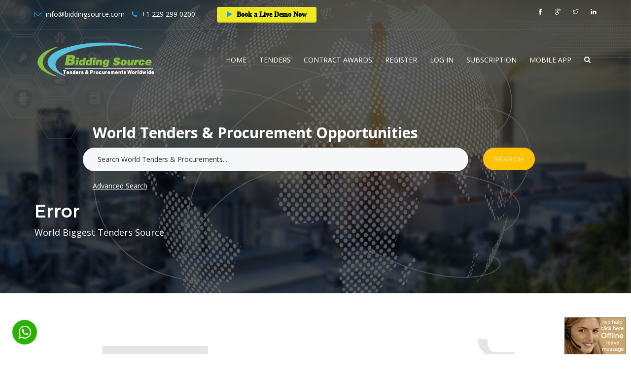

--- FILE ---
content_type: text/html; charset=utf-8
request_url: https://www.biddingsource.com/tenders/1601168
body_size: 22131
content:


<!DOCTYPE html>
<html itemscope itemtype="http://schema.org/WebPage" lang="en" prefix="og: http://ogp.me/ns# fb: http://ogp.me/ns/fb#" data-useragent="Mozilla/5.0 (Windows NT 6.1; WOW64) AppleWebKit/537.36 (KHTML, like Gecko) Chrome/51.0.2704.84 Safari/537.36">
<head>
    <title>Error</title>
    <meta charset="utf-8" />
    <meta name="viewport" content="width=device-width, initial-scale=1.0">
        <meta name="description" content="Error" />
            <meta content="Bidding Source Information Center" name="generator" />
    <meta name="author" content="Bidding Source" />

    <meta property="og:locale" content="en" />
    <meta property="og:type" content="website" />
    <meta property="og:site_name" content="Bidding Source" />
        <meta property="og:title" content="Error" />
            <meta property="og:description" content="Error" />
        
        <meta name="twitter:title" content="Error" />
            <meta property="twitter:description" content="Error" />
        
        <meta itemprop="name" content="Error">
            <meta itemprop="description" content="Error" />
                <meta name="robots" content="noindex, follow">

    
    <link rel="shortcut icon" href="/images/favicon.ico" />
    <link href="/boundle/pluginscss/v/zLjGuB_b-5jDhD-qv1O-BKi-LXLd9-Ioe3vBBOyhJdE1" rel="stylesheet"/>

    <link href="/boundle/shortcodescss/v/X3v4WElyi5haFARqMlLaUOs0ZwUvq1JF_4TX7ViLNwQ1" rel="stylesheet"/>

    <link rel="stylesheet" type="text/css" href="/content/typography.min.css" />
    <link href="/boundle/css/v/fsT-lwnlMLpksUYYyqsRRPR8KR9OZnjwd93r2Tkj9WQ1" rel="stylesheet"/>

    
<link href="https://meetings.sendinblue.com/assets/styles/popup.css" rel="stylesheet" />
</head>
<body>
    <div class="wrapper">
        <div id="pre-loader">
            <img src="/images/pre-loader/loader-01.svg" alt="loader">
        </div>

        <header id="header" class="header default">
            <div class="topbar">
                <div class="container">
                    <div class="row">
                        <div class="col-lg-8 col-md-8 col-sm-8">
                            <div class="topbar-call text-left">
                                <ul>
                                    <li><i class="fa fa-envelope-o theme-color"></i> info@biddingsource.com</li>
                                    
                                    <li><i class="fa fa-phone"></i> <a href="tel:+1 229 299 0200"> <span>+1 229 299 0200 </span> </a> </li>
				    <li>
                                        <a href="https://meet.brevo.com/bidding-source/borderless?l=bidding-source-services-demo" target="_blank" style="cursor: pointer; font-family: Roboto; font-weight: 1000; background-color: #edea21; color: black; padding: 0.6rem 2rem; border: 0px; box-shadow: rgba(0, 0, 0, 0.15) 0px -2px 0px inset; border-radius: 4px; text-decoration: none; display: inline-block;">
                                            <i class="fa fa-play"></i>
                                                Book a Live Demo Now
                                        </a>
                                    </li>
                                </ul>
                            </div>
                        </div>
                        <div class="col-lg-4 col-md-4 col-sm-4">
                            <div class="topbar-social text-right">
                                <ul>
                                    <li>
                                        <div id="google_translate_element"></div>
                                    </li>
                                    <li><a href="https://www.facebook.com/Bidding-Source-944451372362106" rel="nofollow"><span class="ti-facebook"></span></a></li>
                                    <li><a href="https://plus.google.com/u/0/117457277541270520716" rel="nofollow"><span class="ti-google"></span></a></li>
                                    <li><a href="https://twitter.com/BiddingSource" rel="nofollow"><span class="ti-twitter"></span></a></li>
                                    <li><a href="https://www.linkedin.com/in/bidding-Tenders-source/" rel="nofollow"><span class="ti-linkedin"></span></a></li>
                                </ul>
                            </div>
                        </div>
                    </div>
                </div>
            </div>

            <!--=================================
            mega menu -->

            <div class="menu">
                <!-- menu start -->
                <nav id="menu" class="mega-menu">
                    <!-- menu list items container -->
                    <section class="menu-list-items">
                        <div class="container">
                            <div class="row">
                                <div class="col-lg-12 col-md-12">
                                    <!-- menu logo -->
                                    <ul class="menu-logo">
                                        <li>
                                            <a href="/"><img id="logo_img" src="/images/logo.png" alt="logo"> </a>
                                        </li>
                                    </ul>
                                    <!-- menu links -->
                                    <div class="menu-bar">
                                        <ul class="menu-links">
                                            <li class="">
                                                <a href="/">Home</a>
                                            </li>
                                            <li class="">
                                                <a href="/tenders">Tenders</a>
                                                <ul class="drop-down-multilevel effect-expand-top">
                                                    <li><a href="/buyers">Buyers and Tender Holders</a></li>
                                                </ul>
                                            </li>
 					    <li class="">
                                                <a href="/tenders/contract-awards">Contract Awards</a>
                                            </li>
                                            <li class="">
                                                <a href="/account/register">Register</a>
                                            </li>
                                            <li class="">
                                                <a href="/account/login">Log In</a>
                                            </li>
                                            
                                            <li class="">
                                                    <a href="/account/subscription">Subscription</a>
                                                </li>
                                            <li class="">
                                                <a href="/app">Mobile App.</a>
                                            </li>
                                        </ul>
                                        <div class="search-cart">
                                            <div class="search">
                                                <a class="search-btn not_click" href="javascript:void(0);"></a>
                                                <div class="search-box not-click">
                                                    <input type="text" class="not-click form-control" placeholder="Search" value="" name="s" id="main-search-txt">
                                                    <i class="fa fa-search" id="main-search-btn"></i>
                                                </div>
                                            </div>
                                            
                                        </div>
                                    </div>
                                </div>
                            </div>
                        </div>
                    </section>
                </nav>
                <!-- menu end -->
            </div>
        </header>

            <section class="page-title bg-overlay-black-60 parallax my-page-title" data-jarallax='{"speed": 0.6}'>
                <div class="container">
		   <div class="row pb-20">
                            <div class="col-lg-1">
                            </div><div class="col-lg-10">
                                <div class="row">
                                    <div class="col-md-12 ml-20">
                                            <p style="font-size: 30px; font-weight: bold; text-transform: capitalize; margin-top: 0; font-style: normal; line-height:40px">World Tenders & Procurement Opportunities</p>
                                    </div>
                                </div>
                                <div class="row">
                                    <div class="col-md-10 mb-20">
                                        <input type="search" id="global-serach-txt" class="form-control" placeholder="Search World Tenders & Procurements....">
                                    </div>
                                    <div class="col-md-2 mb-20">
                                        <a class="button my-warnimg-btn" href="javascript:void(0)" id="global-serach-btn">Search</a>
                                    </div>
                                </div>
                                <div class="row">
                                    <div class="col-md-4 ml-20">
                                        <a href="/tenders/#advancedsearch" style="text-decoration:underline; color:white">Advanced Search</a>
                                    </div>
                                    <div class="col-md-8">

                                    </div>
                                </div>
                            </div>
                            <div class="col-lg-1">
                            </div>
                    </div>
                        <div class="row">
                            <div class="col-lg-12">
                                <div class="page-title-name">
                                    <h1>Error</h1>
                                    <p>World Biggest Tenders Source</p>
                                </div>
                                
<ul class="page-breadcrumb">
</ul>
                            </div>
                        </div>
                </div>
            </section>

        



<section class="page-section-ptb">
    <div class="container">
        <div class="row">
            <div class="col-md-10 col-md-offset-1 text-center">
                <div class="error-block text-center clearfix">
                    <div class="error-text">
                        <h2>Error</h2>
                        <span>Error </span>
                    </div>
                    <h1 class="theme-color mb-40">Ooopps :(</h1>
                    <p>Sorry, we cannot process your request now. please try again latter</p>
                </div>
                <div class="error-info">
                    <a class="button xs-mb-10 " href="/">back to home</a>
                </div>
            </div>
        </div>
    </div>
</section>


        <section class="contact-box contact-box-top theme-bg">
            <div class="container">
                <div class="row pt-20 pb-40">
                    <div class="col-lg-4 col-sm-4 xs-mb-30">
                        <div class="contact-box">
                            <div class="contact-icon">
                                <i class="ti-map text-white"></i>
                            </div>
                            <div class="contact-info">
                                <span class="text-white">
                                    No. 12, 1 st floor, Block B2, EGS Business Park, World Trade Center,
                                    Bakirkoy - Istanbul - Turkey
                                </span>
                            </div>
                        </div>
                    </div>
                    
                    <div class="col-lg-4 col-sm-4">
                        <div class="contact-box">
                            <div class="contact-icon">
                                <i class="ti-email text-white"></i>
                            </div>
                            <div class="contact-info">
                                <h5 class="text-white">info@biddingsource.com</h5>
                                <span class="text-white">24 X 7 online support</span>
                            </div>
                        </div>
                    </div>
                </div>
            </div>
        </section>

        <footer class="footer page-section-pt black-bg">
            <div class="container">
                <div class="row">
                    <div class="col-lg-4 col-md-4 col-sm-6 xs-mb-30">
                        <div class="footer-useful-link footer-hedding">
                            <h6 class="text-white mb-30 mt-10 text-uppercase">Navigation</h6>
                            <ul>
                                <li><a href="/">Home</a></li>
                                <li><a href="/about-us">About us</a></li>
                                <li><a href="/terms-conditions">Terms</a></li>
                                <li><a href="/privacy-policy">Privacy Policy</a></li>
                                <li><a href="/contact-us">Contact us</a></li>
                                <li><a href="/faqs">Help</a></li>
                            </ul>
                        </div>
                    </div>
                    <div class="col-lg-4 col-md-4 col-sm-6 xs-mb-30">
                        <div class="footer-useful-link footer-hedding">
                            <h6 class="text-white mb-30 mt-10 text-uppercase">Useful Link</h6>
                            <ul>
                                <li><a href="/account/register">Create Account</a></li>
                                <li><a href="/account/login">Log In</a></li>
                                <li><a href="/account/register">Register</a></li>
                                <li><a href="/blog">Blog</a></li>
                            </ul>
                        </div>
                    </div>
                    <div class="col-lg-4 col-md-4 col-sm-6 xs-mb-30">
                        <h6 class="text-white mb-30 mt-10 text-uppercase">Contact Us</h6>
                        <ul class="addresss-info">
                            <li>
                                <i class="fa fa-map-marker"></i> <p>
                                    Address: No. 12, 1 st floor, Block B2, EGS Business Park, World Trade Center,
                                    Bakirkoy - Istanbul - Turkey
                                </p>
                            </li>
                            
                            <li><i class="fa fa-envelope-o"></i>Email: info@biddingsource.com</li>
                        </ul>
                    </div>
                </div>
                <div class="footer-widget mt-20">
                    <div class="row">
                        <div class="col-lg-6 col-md-6 col-sm-6 xs-mb-20">
                            <p class="mt-15">
                                &copy;Copyright <span id="copyright">
                                    2026
                                </span> <a href="/"> Bidding Source </a> All Rights Reserved
                            </p>
                        </div>
                        <div class="col-lg-6 col-md-6 col-sm-6 text-right xs-text-left">
                            <div class="footer-widget-social">
                                <ul>
                                    <li><a href="https://www.facebook.com/Bidding-Source-944451372362106" target="_blank"><i class="fa fa-facebook"></i></a></li>
                                    <li><a href="https://twitter.com/BiddingSource" target="_blank"><i class="fa fa-twitter"></i></a></li>
                                    <li><a href="https://plus.google.com/u/0/117457277541270520716" target="_blank"><i class="fa fa-google"></i> </a></li>
                                    <li><a href="https://www.linkedin.com/in/bidding-Tenders-source/" target="_blank"><i class="fa fa-linkedin"></i> </a></li>
                                </ul>
                            </div>
                        </div>
                    </div>
                </div>
            </div>
        </footer>
    </div>
    <div id="back-to-top"><a class="top arrow" href="#top"><i class="fa fa-angle-up"></i> <span>TOP</span></a></div>
    <input type="hidden" id="showrg-hidden" value="false" />
    <input type="hidden" id="showupgrade-hidden" value="false" />
    <div id="login-register-modal" class="modal fade" tabindex="-1" role="dialog">
        <div class="modal-dialog" role="document">
            <div class="modal-content">
                <div class="modal-header">
                    <button type="button" class="close" data-dismiss="modal" aria-label="Close"><span aria-hidden="true">&times;</span></button>
                    <div class="section-title mb-10">
                        <h6>Welcome to Bidding Source</h6>
                        <br />
                        <span class="dropcap square"><i class="fa fa-plus"></i></span> <p>Access to Lastest Tenders of your Business</p>
                        <br />
                        <span class="dropcap square"><i class="fa fa-plus"></i></span> <p>Receive Lastest Tenders in your Email Inbox</p>
                    </div>
                </div>
                <div class="modal-footer">
                    <div class="text-center">
                        <a href="/account/login" class="btn btn-primary"> Sign in <i class="fa fa-sign-in"></i></a>
                        <a href="/account/register" class="btn btn-default"> Join free <i class="fa fa-user"></i></a>
                    </div>
                </div>
            </div>
        </div>
    </div>
    <div id="upgrade-modal" class="modal fade" tabindex="-1" role="dialog">
        <div class="modal-dialog" role="document">
            <div class="modal-content">
                <div class="modal-header">
                    <button type="button" class="close" data-dismiss="modal" aria-label="Close"><span aria-hidden="true">&times;</span></button>
                    <div class="section-title mb-10">
                        <h6><i class="fa fa-trophy my-rss-color"></i> Subscription Plans</h6>
                        <br />
                        <span class="dropcap square"><i class="fa fa-check"></i></span> <p>For accessing full details of Tenders, Kindly choose the Plan that works for you</p>
                    </div>
                </div>
                <div class="modal-footer">
                    <div class="text-center">
                        <a href="/account/subscription" class="btn btn-primary"> View Subscription Plans </a>
                    </div>
                </div>
            </div>
        </div>
    </div>
<div>
        <span>
            <a href="https://api.whatsapp.com/send/?phone=905315190539&text=I+Have+Questions+About+Bidding+Source&app_absent=0" target="_blank">
                <i class="fa fa-whatsapp my-whatsapp-icon"></i>
            </a>
        </span>
    </div>
    <div id="rg-notify" class="my-notify">
        For viewing latest tenders published for your business in all over the World:
        <a href="/account/login" class="btn btn-warning"> Sign in <i class="fa fa-sign-in"></i></a>
        <a href="/account/register" class="btn btn-default"> Join free <i class="fa fa-user"></i></a>
        <i class="fa fa-remove" id="rg-notify-remove"></i>
    </div>
    <div id="upgrade-notify" class="my-notify">
        For accessing full details of Tenders, Kindly choose the Plan that works for you:
        <a href="/account/subscription" class="btn btn-warning"> View Subscription Plans </a>
        <i class="fa fa-remove" id="upgrade-notify-remove"></i>
    </div>

    <!-- Begin OCC code for Support department -->
        <span class="occIcon-32718-79665">&nbsp;</span>
    <script>
        (function () {
            var occ = document.createElement('script'); occ.type = 'text/javascript'; occ.async = true;
            occ.src = ('https:' == document.location.protocol ? 'https://' : 'http://') + 'www.onlinechatcenters.com/code-32718-79665.js';
            var s = document.getElementsByTagName('script')[0]; s.parentNode.insertBefore(occ, s);
        })();
    </script>
    
    <!-- Global site tag (gtag.js) - Google Analytics -->
    <script async src="https://www.googletagmanager.com/gtag/js?id=UA-113462542-1"></script>
    <script>
        window.dataLayer = window.dataLayer || [];
        function gtag() { dataLayer.push(arguments); }
        gtag('js', new Date());

        gtag('config', 'UA-113462542-1');
    </script>
    <script>
        function googleTranslateElementInit() {
            new google.translate.TranslateElement({ pageLanguage: 'en', layout: google.translate.TranslateElement.InlineLayout.SIMPLE }, 'google_translate_element');
        }
    </script>
    <script src="//translate.google.com/translate_a/element.js?cb=googleTranslateElementInit"></script>
    <!-- End OCC code -->
    <!-- plugin_path -->
    <script>var plugin_path = '/scripts/';</script>
    <script src="/boundle/js/v/OjOk7JHCszK3fo8wNSq5hnyZ1a1nPK-C8zZjdQYu_ss1"></script>

    <script src='https://www.google.com/recaptcha/api.js'></script>
<script src="https://meetings.sendinblue.com/assets/libs/popup.min.js" type="text/javascript"></script>
    
</body>
</html>


--- FILE ---
content_type: text/css; charset=utf-8
request_url: https://www.biddingsource.com/boundle/shortcodescss/v/X3v4WElyi5haFARqMlLaUOs0ZwUvq1JF_4TX7ViLNwQ1
body_size: 104612
content:
/*
Template:  Webster - Responsive Multi-purpose HTML5 Template
Author: potenzaglobalsolutions.com
Design and Developed by: potenzaglobalsolutions.com

NOTE: This file contains Accordion CSS.
*/

/***************************
      Accordion
***************************/
.accordion .acd-group .acd-heading:before { font-family: fontawesome; }
.accordion .acd-group .acd-heading:before { cursor: pointer; position: absolute; top: 6px; right: 20px; display: block; padding: 3px 6px 2px; content: "\f105"; font-size: 22px; line-height: 38px; }
.accordion .acd-group > .acd-heading > span { margin-right: 15px; }
.accordion .acd-heading { font-weight: 500; position: relative; padding: 20px 0; color: #353535; line-height: normal; cursor: pointer; background-color: transparent; margin-bottom: 0px; display: block; font-family: 'Montserrat', sans-serif; text-transform: uppercase; border-radius: 90px;  }
.acd-des { padding: 0 20px 20px 0; }
.accordion .acd-group.acd-active .acd-heading, .accordion .acd-group .acd-heading:hover { color: #84ba3f; }
.accordion .acd-group.acd-active .acd-heading:before { content: "\f107"; }
.accordion .acd-group.acd-active .acd-heading span { color: #fff; }

/*plus-icon*/
.accordion.plus-icon .acd-group.acd-active .acd-heading:before { content: "\f068"; font-size: 14px; }
.accordion.plus-icon .acd-group .acd-heading:before { content: "\f067"; font-size: 14px; }

/*plus-icon round*/
.accordion.plus-icon.round .acd-group.acd-active .acd-heading:before { content: "\f056"; font-size: 14px; }
.accordion.plus-icon.round .acd-group .acd-heading:before { content: "\f055"; font-size: 14px; }

/*gray*/
.accordion.gray .acd-heading { background-color: #f7f7f7; }
.accordion.gray .acd-heading  { margin-bottom: 20px; padding: 20px 30px; }
.accordion.gray .acd-des { padding: 0 30px 20px; }
.accordion.gray .acd-group.acd-active .acd-heading, .accordion.gray .acd-group .acd-heading:hover { color: #fff; background: #84ba3f; }

/*shadow*/
.accordion.shadow .acd-heading { box-shadow: 0px 5px 10px rgba(0, 0, 0, 0.1); background: #ffffff; }
.accordion.shadow .acd-heading  { margin-bottom: 20px; padding: 20px 30px; }
.accordion.shadow .acd-des  { padding: 0 30px 20px; }
.accordion.shadow .acd-group.acd-active .acd-heading, .accordion.shadow .acd-group .acd-heading:hover { color: #fff; background: #84ba3f; }


/*border*/
.accordion.border .acd-heading { background: transparent; border:1px solid #eeeeee; box-shadow: none; }
.accordion.border .acd-heading  { margin-bottom: 20px; padding: 20px 30px; }
.accordion.border .acd-des  { padding: 0 30px 20px; }
.accordion.border .acd-group.acd-active .acd-heading, .accordion.border .acd-group .acd-heading:hover { color: #fff; background: #84ba3f; }

/* Accordion Simple */
.accordion.animated .acd-group .acd-heading { box-shadow: none; border:none; font-size: 18px; margin-bottom: 0; color:#363636; text-transform: inherit; font-weight: 700; padding: 20px 0px 0; }
.accordion.animated .acd-group.acd-active .acd-heading { font-size: 28px; color: #84ba3f; margin-bottom: 20px; background: none !important;}
.accordion.animated .acd-group .acd-heading:hover{background: none !important; color: #84ba3f;}
.accordion.animated .acd-group .acd-heading::before { display: none; }
.accordion.animated .acd-group .acd-des { padding: 0 30px 20px; }

.accordion.animated.dark-bg .acd-group.acd-active .acd-heading { color: #ffffff; }
.accordion.animated.dark-bg .acd-group .acd-heading:hover { color: #ffffff; } 
/*
Template:  Webster - Responsive Multi-purpose HTML5 Template
Author: potenzaglobalsolutions.com
Design and Developed by: potenzaglobalsolutions.com

NOTE: This file contains Action Box CSS.
*/

/*************************************
        action-box 
**************************************/
.action-box { position: relative; }
.action-box a.button { position: absolute; right: 0; top: 50%; margin-top: -20px; }

/*border*/
.action-box.border { padding: 30px; border:1px solid #eeeeee; } 
.action-box.border a.button { right: 30px; }

/*border center*/
.action-box.center { text-align: center; } 
.action-box.center a.button { position: relative; top: inherit; right: inherit; margin-top: 15px; }

/*theme-bg*/
.action-box.theme-bg { padding: 30px; }
.action-box.theme-bg a.button { right: 30px; }
.action-box.theme-bg h3, .action-box.theme-bg p { color: #ffffff; } 

/*theme-bg*/
.action-box.black-bg { padding: 30px; }
.action-box.black-bg a.button { right: 30px; }
.action-box.black-bg h3, .action-box.black-bg p { color: #ffffff; } 

/*gray-bg*/
.action-box.gray-bg { padding: 30px; }
.action-box.gray-bg a.button { right: 30px; }

/*gray-bg*/
.action-box.parallax { padding: 100px 30px; }
.action-box.parallax h3, .action-box.parallax p { color: #ffffff; } 

/*full-width*/
.action-box.full-width a.button { right: 15px; }

/*gray-bg*/
.action-box.pattern { padding: 100px 30px; }

/*small*/
.action-box.small { padding: 40px 35px;  }
.action-box.small h3, .action-box.small p { position: relative; }
.action-box.small a.button { position: relative; top: inherit; right: inherit; margin-top: 15px; }
/*
Template:  Webster - Responsive Multi-purpose HTML5 Template
Author: potenzaglobalsolutions.com
Design and Developed by: potenzaglobalsolutions.com

NOTE: This file contains blockquote CSS.
*/

/*************************
    blockquote
*************************/
blockquote { position: relative; }
blockquote cite { display: block; font-weight: 600; margin-top: 10px; }

/*blockquote-right*/
.blockquote-right { text-align: right; border-right: 5px solid #eee; border-left: 0; margin: 0 20px 0; }

/*quote*/
.quote { padding-top: 50px; }
.quote:before { content: "\201C"; font-family: Georgia, serif; font-size: 100px; font-weight: bold; color: #eee; position: absolute; left: 14px;top: -20px; }

/*quote right*/
.blockquote-right.quote:before { left: inherit; right: 14px; }

/*theme-bg*/
blockquote.theme-bg { border: 0px; color: #ffffff; padding: 70px 30px 30px; border-radius: 6px; }
blockquote.theme-bg:before { left: 24px; top: -10px; }

/*theme-bg*/
blockquote.black-bg { border: 0px; color: #ffffff; padding: 70px 30px 30px; border-radius: 6px; }
blockquote.black-bg:before { left: 24px; top: -10px; left: inherit; }
/*
Template:  Webster - Responsive Multi-purpose HTML5 Template
Author: potenzaglobalsolutions.com
Design and Developed by: potenzaglobalsolutions.com

NOTE: This file contains Bootstrap Typography CSS.
*/

.pager { margin: 0; }
.affix { left: 0; right: 0; }
.btn-primary { background-color: #84ba3f; border-color: #84ba3f; }
.btn-primary:hover { background-color: #323232; border-color: #323232; }
.btn-primary.focus, .btn-primary:focus { background-color: #323232; border-color: #323232; }
.dropdown-menu>.active>a, .dropdown-menu>.active>a:focus, .dropdown-menu>.active>a:hover { background-color: #84ba3f; }
select.input-sm { height: 50px; }
.nice-select:active, .nice-select.open, .nice-select:focus { border-color:#84ba3f !important; }
.list-group-item.active>.badge, .nav-pills>.active>a>.badge, .btn-primary .badge { color: #84ba3f;  }
.nav .open>a, .nav .open>a:focus, .nav .open>a:hover { border-color: #84ba3f; }
.btn-primary.active.focus, .btn-primary.active:focus, .btn-primary.active:hover, .btn-primary:active.focus, .btn-primary:active:focus, .btn-primary:active:hover, .open>.dropdown-toggle.btn-primary.focus, .open>.dropdown-toggle.btn-primary:focus, .open>.dropdown-toggle.btn-primary:hover { background-color: #84ba3f; border-color: #84ba3f }
.bootstrap-datetimepicker-widget table td.active, .bootstrap-datetimepicker-widget table td.active:hover { background: #84ba3f; }
.input-group-addon:last-child { border: 0; }
.input-group-addon { border-left:1px solid #e0e0e0 !important; padding: 6px 26px 6px 22px; background: #f6f7f8; border-radius: 25px; }
.datetimepicker .form-control:focus { box-shadow: none; background-color: #f6f7f8; }
.modal1 .mfp-close { display: none; }
.navbar>.container .navbar-brand, .navbar>.container-fluid .navbar-brand { margin-left: 0; }
/*************************
    Process step
*************************/
.stepwizard-step p { margin-top: 10px; }
.stepwizard-row { display: table-row;}
.stepwizard { display: table; width: 100%; position: relative; }
.stepwizard-step button[disabled] { opacity: 1 !important; filter: alpha(opacity=100) !important; }
.stepwizard-row:before { top: 24px; bottom: 0; position: absolute; content: " "; width: 100%; height: 1px; background-color: #ccc; z-order: 0; }
.stepwizard-step { display: table-cell; text-align: center; position: relative; }
.btn-circle { width: 50px; height: 50px; text-align: center; padding: 6px 0; font-size: 12px; line-height: 1.428571429; border-radius: 50%; }

/*************************
    responsive-utilities
*************************/
.responsive-utilities .is-visible { color: #468847; background-color: #dff0d8!important; }
.responsive-utilities .is-hidden { color: #ccc; background-color: #f9f9f9!important; }
.hidden-on .col-6 .visible, .visible-on .col-6 .visible { color: #468847; background-color: #dff0d8; border: 1px solid #d6e9c6; }

/*************************************
          animations
 **************************************/
.bg { padding: 30px; border-radius: 3px; margin-bottom: 30px; }
.bg-01 { background: #fe80c0; }
.bg-02 { background: #b24a7d; }
.bg-03 { background: #76bcff; }
.bg-04 { background: #8d708e; }
.bg-05 { background: #807fff; }
.bg-06 { background: #e74c3c; }
.bg-07 { background: #16a085; }
.bg-08 { background: #f1c40f; }
.bg-09 { background: #27ae60; }
.bg-10 { background: #1abc9c; }
.bg-11 { background: #9b59b6; }
.bg-12 { background: #3498db; }
.bg-13 { background: #ff6d3a; }
.bg-14 { background: #2ecc71; }
.bg-15 { background: #32cdc7; }
.bg-16 { background: #009a9a; }

/*************************
	   columns
*************************/
.columns .gray-bg { padding: 15px; border-radius: 3px;}
.columns .gray-bg h5 { margin-bottom: 0px; }

/*************************
	Typography
*************************/
.typography del, s, u { font-size: 14px; }
.typography .mark, mark { background: #84ba3f; color: #fff;  }
del, mark { background: #84ba3f; color: #ffffff; padding: 0 5px; margin-right: 3px; }

/*************************
	data table
*************************/
.table { margin-bottom: 0; }
.table-bordered tbody tr td, .table-bordered thead tr th { border-color: #eee;  font-size: 14px; padding: 12px 20px; }
.table-1 thead { background: #84ba3f; color: #fff; text-align: center; }
.table-1 thead tr th { border: medium none;   font-weight: normal;  text-align: center;}
.table-1 tbody tr td { color: #7e8890; font-size: 14px; padding: 12px 0; text-align: center; }
.table-2.table thead { background: transparent; color: #84ba3f; font-weight: 600; text-align: center; }
.table-2.table thead tr th { border: 1px solid #84ba3f !important; text-align: center; }
.table-3.table thead { background: #dfdfdf; color: #323232; font-weight: 600; text-align: center; }
.table-3.table thead tr th { border:none; text-align: center; }

/*************************
   alerts and callouts
*************************/
.alerts-and-callouts  { font-size: 14px;  }
.alerts-and-callouts .bs-callout { padding: 20px; margin: 20px 0; border: 1px solid #eee; border-left-width: 5px; border-radius: 3px; }
.alerts-and-callouts .bs-callout h4 {  margin-top: 0; margin-bottom: 5px; }
.alerts-and-callouts .bs-callout p:last-child { margin-bottom: 0; }
.alerts-and-callouts .bs-callout code { border-radius: 3px; }
.alerts-and-callouts .bs-callout+.bs-callout { margin-top: -5px; }
.alerts-and-callouts .bs-callout-default { border-left-color: #777; }
.alerts-and-callouts .bs-callout-default h4 { color: #777; }
.alerts-and-callouts .bs-callout-primary { border-left-color: #428bca; }
.alerts-and-callouts .bs-callout-primary h4 { color: #428bca; }
.alerts-and-callouts .bs-callout-success { border-left-color: #5cb85c; }
.alerts-and-callouts .bs-callout-success h4 { color: #5cb85c; }
.alerts-and-callouts .bs-callout-danger { border-left-color: #d9534f; }
.alerts-and-callouts .bs-callout-danger h4 { color: #d9534f; }
.alerts-and-callouts .bs-callout-warning { border-left-color: #f0ad4e; }
.alerts-and-callouts .bs-callout-warning h4 { color: #f0ad4e; }
.alerts-and-callouts .bs-callout-info { border-left-color: #5bc0de; }
.alerts-and-callouts .bs-callout-info h4 { color: #5bc0de; }

@media screen and (max-width: 767px) {
.animated  { margin-top: 30px; }
.data-table .table tbody tr td { padding: 12px 10px; }
.tab-2 #tabs .tabs { width: 100%; }
.nav-tabs li a { font-size: 14px; }
.tab-1 li { margin-right: 2px; }
}

 /*************************
        isotope 
*************************/ 
.isotope-item{z-index:2}.isotope-hidden.isotope-item{pointer-events:none;z-index:1}.isotope,.isotope .isotope-item{-webkit-transition-duration:.8s;-moz-transition-duration:.8s;-ms-transition-duration:.8s;-o-transition-duration:.8s;transition-duration:.8s}.isotope{-webkit-transition-property:height,width;-moz-transition-property:height,width;-ms-transition-property:height,width;-o-transition-property:height,width;transition-property:height,width}.isotope .isotope-item{-webkit-transition-property:-webkit-transform,opacity;-moz-transition-property:-moz-transform,opacity;-ms-transition-property:-ms-transform,opacity;-o-transition-property:-o-transform,opacity;transition-property:transform,opacity}.isotope .isotope-item.no-transition,.isotope.no-transition,.isotope.no-transition .isotope-item{-webkit-transition-duration:0s;-moz-transition-duration:0s;-ms-transition-duration:0s;-o-transition-duration:0s;transition-duration:0s}

 /*************************
        lists panels 
*************************/ 
.list-group-item.active, .list-group-item.active:focus, .list-group-item.active:hover { background-color: #84ba3f; border-color: #84ba3f;  }
.panel-primary { border-color: #84ba3f;  }
.panel-primary>.panel-heading  {  background-color: #84ba3f; border-color: #84ba3f; }

 /*************************
        lists panels 
*************************/ 
.modal { z-index: 99999; }
.modal-backdrop { z-index: 9999; }
.modal-dialog { margin: 100px auto; }
.modal-header, .modal-footer { border: 0; }
.modal-header, .modal-body { padding: 30px 30px 0 30px; }
.modal-footer { padding: 30px 30px 30px 30px;  text-align: left; }
.modal-header .close { position: relative; z-index: 99; }
 
 /*************************
       extra class
*************************/ 
.image-content { float: left; width: 50%; margin: 0 20px 20px 0 ; }
/*
Template:  Webster - Responsive Multi-purpose HTML5 Template
Author: potenzaglobalsolutions.com
Design and Developed by: potenzaglobalsolutions.com

NOTE: This file contains button CSS.
*/

/***************************
        button
***************************/
.button { background: #84ba3f; padding: 12px 20px; font-size: 13px; letter-spacing: 1px; font-family: 'Montserrat', sans-serif; border: 0; color: #ffffff; text-transform: uppercase; font-weight: 400; display: inline-block; border-radius: 30px; text-align: center; border:2px solid #84ba3f; }
.button + .button {margin-left: 20px;}
.button:hover, .button:focus { background: #353535; color: #ffffff; border-color: #353535; }
button { transition: all 0.5s ease-in-out; -webkit-transition: all 0.5s ease-in-out; -o-transition: all 0.5s ease-in-out; -ms-transition: all 0.5s ease-in-out; -moz-transition: all 0.5s ease-in-out; }
.button.black { background: #353535; color: #ffffff; border:2px solid #353535;}
.button.black:hover, .button.black.active, .button.black:focus { background: #84ba3f; color: #ffffff; border-color: #84ba3f; }
.button.gray { background: #e0e0e0; color: #353535; border:2px solid #e0e0e0; }
.button.gray:hover, .button.gray.active, .button.gray:focus { background: #84ba3f; color: #ffffff; border-color: #84ba3f;}
.button.white { background: #fff; color: #84ba3f; }
.button.white:hover, .button.white:focus { background: #353535; color: #ffffff;}
.button.border { background: transparent; border: 2px solid #84ba3f; color: #323232; }
.button.border:hover, .button.border:focus { background: #84ba3f; color: #ffffff; border-color: #84ba3f; }
.button.border.gray { background: transparent; border: 2px solid #e0e0e0; color: #aaaaaa; }
.button.border.gray:hover, .button.border.gray:focus { background: #84ba3f; color: #ffffff; border-color: #84ba3f; }
.button.border.white { background: transparent; border: 2px solid #fff; color: #fff; }
.button.border.white:hover, .button.border.white:focus { background: #fff; color: #84ba3f; border-color: #fff; }
.button.border.black { background: transparent; border: 2px solid #353535; color: #353535; }
.button.border.black:hover, .button.border.black:focus { background: #353535; color: #ffffff; border-color: #353535; }
.button.icon i { margin-left: 10px; }
/*button with icon*/
.button.arrow { background: transparent; border: none; color: #84ba3f; padding: 0; font-weight: 600; }
.button.arrow i { padding-left: 10px; font-size: 16px; }
.button.arrow:hover { color: #353535; }
.button.arrow.white { color: #ffffff; border: none; }
.button.arrow.white:hover { color: #aaaaaa; background: transparent; }
.button.icon-color{background: none; border: none; color: #84ba3f; padding: 0}
.button.icon-color:hover{color: #353535; background: transparent; }
.button.icon-color i{border: 1px solid #84ba3f; border-radius: 50%; height: 22px; width: 22px; line-height: 20px;  margin-left: 10px; transform: translateX(0px); transition: all 0.5s cubic-bezier(0.76, 0.46, 0.22, 1) 0s;}
.button.icon-color:hover i{background: #353535; border-color: #353535; color: #ffffff; transform: translateX(3px);}
.button.icon-color.white:hover, .button.icon-color.white:focus{color: #ffffff; border:none; background: none;}
.button.icon-color.white:hover i, .button.icon-color.white:focus i{background: #ffffff; color: #84ba3f;}
.theme-bg .button.icon-color{color: #ffffff;}
.theme-bg .button.icon-color i {border-color: #ffffff;}
.theme-bg .button.icon-color:hover i { background: #ffffff; color: #84ba3f;  }
.big-button { padding: 28px 30px; font-size: 24px; }
.big-button span { display: block; font-size: 12px; margin-top: 6px;}
.button.x-small { padding: 8px 14px; font-size: 12px; }
.button.small { padding: 10px 18px; font-size: 12px; }
.button.medium { padding: 12px 20px; font-size: 14px; }
.button.large { padding: 14px 20px; font-size: 15px; }
.button + .button.btn-block  { margin-left: 0; }
/*
Template:  Webster - Responsive Multi-purpose HTML5 Template
Author: potenzaglobalsolutions.com
Design and Developed by: potenzaglobalsolutions.com

NOTE: This file contains Clients logo CSS.
*/

/*************************
        Clients
*************************/
.clients-list { overflow: hidden; }
.clients-list ul li { float: left; position: relative; width: 20%; padding: 20px; }
.clients-list.border ul li:before { height: 100%; top: 0; left: -1px; border-left: 1px solid #eee; }
.clients-list.border ul li:after, .clients-list.border ul li:before { content: ''; position: absolute; }
.clients-list.border ul li:after { width: 100%; height: 0; top: auto; left: 0; bottom: -1px; border-bottom: 1px solid #eee; }
 
/*column-4*/
 .clients-list.column-4 ul li { float: left; position: relative; width: 25%; padding: 10px; }

/*column-3*/
.clients-list.column-3 ul li { float: left; position: relative; width: 33.333%; padding: 10px; }

/*column-2*/
.clients-list.column-2 ul li { float: left; position: relative; width: 50%; padding: 10px; }

.clients-list.grayscale img { filter: gray; -webkit-filter: grayscale(100%); -o-filter: grayscale(100%); -ms-filter: grayscale(100%); -moz-filter: grayscale(100%); filter: grayscale(100%); transition: all 0.5s ease-in-out; -webkit-transition: all 0.5s ease-in-out; -o-transition: all 0.5s ease-in-out;  -ms-transition: all 0.5s ease-in-out; -moz-transition: all 0.5s ease-in-out; }
.clients-list.grayscale img:hover { -webkit-filter: grayscale(0%); -o-filter: grayscale(0%); -ms-filter: grayscale(0%); -moz-filter: grayscale(0%); filter: grayscale(0%); }

/*
Template:  Webster - Responsive Multi-purpose HTML5 Template
Author: potenzaglobalsolutions.com
Design and Developed by: potenzaglobalsolutions.com

NOTE: This file contains Contact form CSS.
*/

/*************************
        Contact form
*************************/
/*form-control*/
.form-control { border-radius: 30px; height: auto; line-height: 1.33333; padding: 15px 18px 15px 30px; background: #f6f7f8; color: #323232; border: 0px solid transparent; box-shadow: none; }
.form-control:focus { background: #ffffff; border:0px; box-shadow: 0px 3px 10px rgba(0, 0, 0, 0.1); -webkit-transition: all 0.5s ease-out 0s;  -moz-transition: all 0.5s ease-out 0s;
    -ms-transition: all 0.5s ease-out 0s; -o-transition: all 0.5s ease-out 0s; transition: all 0.5s ease-out 0s;
    border-color: transparent; }
.form-control.input-lg { resize: none; font-size: .9em }
.form-control.rounded { border-radius: 0px; }
.input-group-addon { border: 1px solid #e0e0e0; }
.form-group label { color: #353535; display: inline-block; margin-top: 8px; margin-bottom: 4px; text-transform: uppercase; font-size: 13px; }
.form-inline button { margin: 0px; }
.form-group > label { display: block; }
.form-control::-moz-placeholder { color: #323232; }
.form-control::-ms-input-placeholder { color: #323232; }
.form-control::-webkit-input-placeholder { color: #323232; }
.table-bordeblue>tbody>tr>td, .table-bordeblue>tbody>tr>th, .table-bordeblue>tfoot>tr>td, .table-bordeblue>tfoot>tr>th, .table-bordeblue>thead>tr>td, .table-bordeblue>thead>tr>th { border-color: #e0e0e0; padding: 12px 20px; }
textarea.form-control { resize: vertical; }
.contact-form.border-form .form-control { background: transparent; color: #aaaaaa; border:2px solid #eeeeee; }
.contact-form.border-form .form-control { box-shadow: none; color: #aaaaaa; } 
.contact-form.border-form .form-control::-moz-placeholder { color: #aaaaaa; }
.contact-form.border-form .form-control::-ms-input-placeholder { color: #aaaaaa; }
.contact-form.border-form .form-control::-webkit-input-placeholder { color: #aaaaaa; }
.contact-form.border-form .form-control:focus { background: #f6f7f8; }
.contact-form.border-form .nice-select { background: transparent; color: #aaaaaa; border:2px solid #eeeeee; }
.contact-form.border-form .nice-select .option { color: #323232; }
.contact-form.border-form .nice-select:after { border-color: #aaaaaa; }
.contact-form.dark-form .form-control { background: rgba(43, 43, 43, 0.12); color: #ffffff; }
.contact-form.dark-form .form-control { box-shadow: none; color: #ffffff; } 
.contact-form.dark-form .form-control::-moz-placeholder { color: #ffffff; }
.contact-form.dark-form .form-control::-ms-input-placeholder { color: #ffffff; }
.contact-form.dark-form .form-control::-webkit-input-placeholder { color: #ffffff; }
.contact-form.dark-form .form-control:focus { background: rgba(43, 43, 43, 0.19); }
.contact-form.dark-form .nice-select { background: rgba(43, 43, 43, 0.12); ; color: #ffffff; border:0; }
.contact-form.dark-form .nice-select .option { color: #323232; }
.contact-form.dark-form .nice-select:after { border-color: #ffffff; }
.contact-form.transparent-form .form-control { background: rgba(255, 255, 255, 0.12); color: #ffffff; }
.contact-form.transparent-form .form-control { box-shadow: none; color: #ffffff; } 
.contact-form.transparent-form .form-control::-moz-placeholder { color: #ffffff; }
.contact-form.transparent-form .form-control::-ms-input-placeholder { color: #ffffff; }
.contact-form.transparent-form .form-control::-webkit-input-placeholder { color: #ffffff; }
.contact-form.transparent-form .form-control:focus { background: rgba(255, 255, 255, 0.19); }
.contact-form.transparent-form .nice-select { background: rgba(255, 255, 255, 0.12); color: #ffffff; border:0; }
.contact-form.transparent-form .nice-select .option { color: #323232; }
.contact-form.transparent-form .nice-select:after { border-color: #ffffff; }
.contact-form.full-width .section-field { width: 100%; }
.newsletter.francy { position: relative; }
.newsletter.francy .form-control { padding-right: 200px; }
.newsletter.francy button {  position: absolute; top: 0; right: 0; padding: 13px 20px; }
.newsletter-box { padding: 30px; background: #ffffff; border-radius: 3px; }
.newsletter-box.gray-bg .form-control { background: #ffffff; }
.newsletter-box.border { padding: 30px; border:2px solid #eeeeee; border-radius: 3px; }
/*
Template:  Webster - Responsive Multi-purpose HTML5 Template
Author: potenzaglobalsolutions.com
Design and Developed by: potenzaglobalsolutions.com

NOTE: This file contains countdown CSS.
*/

/*************************
    countdown
*************************/
.countdown { display: inline-block; text-align: center; margin: 0px 20px; }
.countdown span { font-size: 50px; line-height: 50px; }
.countdown p { font-size: 16px; text-transform: capitalize; margin-bottom: 0; }

/*small*/
.countdown.small { display: inline-block; text-align: center; margin: 0px 10px; }
.countdown.small span { font-size: 40px; line-height: 40px; }

/*medium*/
.countdown.medium { display: inline-block; text-align: center; margin: 0px 30px; }
.countdown.medium span { font-size: 70px; line-height: 70px; }
.countdown.medium p { font-size: 20px; text-transform: capitalize; }

/*large*/
.countdown.large { display: inline-block; text-align: center; margin: 0px 40px; }
.countdown.large span { font-size: 90px; line-height: 90px; }
.countdown.large p { font-size: 24px; text-transform: capitalize; }

/*gray-bg */
.countdown.gray-bg { padding: 10px; }

/*border*/
.countdown.border { padding: 10px; border:2px solid #eeeeee; }

/*border*/
.countdown.round { padding: 30px; border:7px solid #eeeeee; border-radius: 50%;  width: 140px; height: 140px; }
.countdown.round.small { width: 100px; height: 100px; padding: 10px; }
.countdown.round.medium { width: 150px; height: 150px; padding: 15px; }
.countdown.round.medium span { line-height: 78px;  }
.countdown.round.large { width: 190px; height: 190px; padding: 20px; }
.countdown.round.large span { line-height: 102px; }

.countdown.text-white p { color: #ffffff; }
.countdown.round.text-white { border-color: rgba(255, 255, 255, 0.3); }
/*
Template:  Webster - Responsive Multi-purpose HTML5 Template
Author: potenzaglobalsolutions.com
Design and Developed by: potenzaglobalsolutions.com

NOTE: This file contains Counter CSS.
*/ 

/*************************
        Counter
*************************/
.counter{ position:relative; color:#353535; min-height:60px; }
.counter .icon { font-size: 40px; }
.counter .timer { display: block; font-size: 44px; font-weight: 600; line-height: 40px; margin: 20px 0 5px; }
.counter label { font-size: 15px; font-weight: 600; margin: 10px 0 0; position: relative; text-transform: uppercase; }
.counter.text-white { color:#ffffff; }
.counter.text-white label { color:#ffffff; }
.counter.text-white span { color:#ffffff; }
.counter.theme-color { color:#84ba3f; }
.counter.theme-color label { color:#84ba3f; }
.counter.theme-color span { color:#84ba3f; }

/*big-counter*/
.counter.big-counter .timer { font-size: 70px; font-weight: 600; }
.counter.big-counter label { font-size: 18px; font-weight: 300; margin-top: 20px; }
.counter.big-counter icon {  font-size: 50px; line-height: 60px; }

 /*left-icon*/
.counter.left-icon { position:relative; padding-left:70px; }
.counter.left-icon .icon { font-size:40px; line-height:50px; position:absolute; left:0; bottom:auto; top:0; }
.counter.left-icon span { margin:0; line-height:40px; }

 /*left-icon*/
.counter.right-icon { position:relative; padding-right:70px; }
.counter.right-icon .icon { font-size:40px; line-height:50px; position:absolute; right:0; bottom:auto; top:0; }
.counter.right-icon span { margin:0; line-height:40px; text-align: right; }
.counter.right-icon label  { text-align: right; display: block; }
/*
Template:  Webster - Responsive Multi-purpose HTML5 Template
Author: potenzaglobalsolutions.com
Design and Developed by: potenzaglobalsolutions.com

NOTE: This file contains divider CSS.
*/

/*************************************
          divider
 **************************************/
.divider { border-bottom: 1px solid rgba(0, 0, 0, 0.1);  }
.divider.dotted { border-bottom: 2px dotted rgba(0, 0, 0, 0.1);  }
.divider.dashed { border-bottom: 2px dashed rgba(0, 0, 0, 0.1);  }
.divider.double { border-bottom: 5px double rgba(0, 0, 0, 0.1);  }
.divider.outset { border-bottom: 5px outset rgba(0, 0, 0, 0.1);  }
 
/*icon*/
.divider.icon { border: 0; color: #ccc; width: 100%; overflow: hidden; text-align: center;  } 
.divider.icon:after, .divider.icon:before, .divider.icon:after, .divider.icon:before { border-bottom: 1px solid rgba(0, 0, 0, 0.2); content: ""; display: inline-block; height: 10px;
    margin: 0 -4px 0 -100%; vertical-align: top; width: 50%; }
.divider.icon::after, .divider.icon::after { margin: 0 -100% 0 0; }
.divider.icon i, .divider.icon span, .divider.icon i, .divider.icon span { margin: 0 20px 0 24px; }
 
/*icon left*/
.divider.icon.left i, .divider.icon.left span { float: left; margin: 0 40px 0 0; }
.divider.icon.right i, .divider.icon.right span { float: right; margin: 0 0 0 40px; }

/*medium*/
.divider.medium { width: 40%; margin: 0 auto; }

/*small*/
.divider.small { width: 20%; margin: 0 auto; }
.divider.light { border-color: rgba(255, 255, 255, 0.1); }
/*
Template:  Webster - Responsive Multi-purpose HTML5 Template
Author: potenzaglobalsolutions.com
Design and Developed by: potenzaglobalsolutions.com

NOTE: This file contains Dropcap & Highlight CSS.
*/

/*************************************
           Dropcap & Highlight
 **************************************/
 .dropcap { width: 40px; height: 40px; line-height: 40px; float: left; border-radius: 50%; background: #84ba3f; text-align: center; color: #ffffff; margin-right: 10px; }
 .dropcap.border { background: transparent; border:2px solid #84ba3f; color: #84ba3f; }
 .dropcap.gray { background: #f6f7f8; color: #84ba3f; }
 .dropcap.large { width: 70px; height: 70px; line-height: 70px; font-size: 30px; }
 .dropcap.square {  border-radius: 3px; }
/*
Template:  Webster - Responsive Multi-purpose HTML5 Template
Author: potenzaglobalsolutions.com
Design and Developed by: potenzaglobalsolutions.com

NOTE: This file contains Features box CSS.
*/

/*************************************
             Features all
 **************************************/
.feature-text { text-align: center; }
.feature-text.text-left { text-align: left; }
.feature-text.text-left .feature-icon span, .feature-text.text-left .feature-icon i { padding-left: 0;  }
.feature-text.text-right .feature-icon span, .feature-text.text-right .feature-icon i { padding-right: 0; }
.feature-text.text-right { text-align: right; }
.feature-text .feature-icon span, .feature-text .feature-icon i { font-size: 40px; margin-bottom: 30px; display: inline-block; padding-left: 15px; transition: 0.5s ease-in-out; -webkit-transition: 0.5s ease-in-out; -o-transition: 0.5s ease-in-out; -moz-transition: 0.5s ease-in-out; }
.feature-text.round .feature-icon span, .feature-text.round .feature-icon i { width: 70px; height: 70px; line-height: 70px;  display: inline-block; font-size: 26px; border-radius: 50%; padding-left: 0px; }
.feature-text.border .feature-icon span, .feature-text.border .feature-icon i { color: #323232; background: transparent; border:2px solid #323232; padding-left: 0px; }
.feature-text.gray-icon .feature-icon span, .feature-text.gray-icon .feature-icon i {  color: #323232; background: #f6f7f8; padding-left: 0px; }
.feature-text.theme-icon .feature-icon span, .feature-text.theme-icon .feature-icon i { color: #ffffff; background: #84ba3f; padding-left: 0px; }
.feature-text.shadow .feature-icon span, .feature-text.shadow .feature-icon i {  color: #323232; background: #ffffff; box-shadow: 0 4px 20px rgba(0,0,0,0.09); padding-left: 0px; }
.feature-text.square .feature-icon span, .feature-text.square .feature-icon i { width: 70px; height: 70px; line-height: 70px;  display: inline-block; font-size: 26px; padding-left: 0px;}

/*left-icon*/
.feature-text.left-icon .feature-info { text-align: left; padding-left: 60px; }
.feature-text.left-icon .feature-icon { position: absolute; left: 0;  }

/*right-icon*/
.feature-text.right-icon .feature-info { text-align: right; padding-right: 60px; }
.feature-text.right-icon .feature-icon { position: absolute; right: 0;  }
 
.feature-text.left-icon.round .feature-info  { padding-left: 80px; }
.feature-text.right-icon.round .feature-info  { padding-right: 80px; }

 /*box-shadow*/
.feature-text.box-shadow { box-shadow: 0 0px 30px rgba(0,0,0,0.09); padding: 40px; transition: all 0.5s ease-in-out; -webkit-transition: all 0.5s ease-in-out; -moz-transition: all 0.5s ease-in-out; -ms-transition: all 0.5s ease-in-out; -o-transition: all 0.5s ease-in-out;  } 
.feature-text.box-shadow:hover { box-shadow: 0 0px 70px rgba(0,0,0,0.09); }
 
/*border-box*/
.feature-text.border-box { box-shadow: 0 0px 1px rgba(0,0,0,0.5); padding: 40px;}

/*button*/
.feature-text .button { margin-top: 10px; }
.feature-text.round:hover .feature-icon i, .feature-text.round:hover .feature-icon span { background: #84ba3f; color: #ffffff; border-color: #84ba3f; }
.feature-text.theme-icon:hover .feature-icon span, .feature-text.theme-icon:hover .feature-icon i { background: #323232; color: #ffffff; }
.feature-text.square:hover .feature-icon i, .feature-text.square:hover .feature-icon span { background: #84ba3f; color: #ffffff; border-color: #84ba3f; }
.feature-text.square.theme-icon:hover .feature-icon span, .feature-text.square.theme-icon:hover .feature-icon i { background: #323232; color: #ffffff; }

 /*feature-box*/
 .awesome-features .img-side img { position: absolute; top: -30px; left: 0; }
.feature-box {  border:1px solid #e6e6e6; padding: 1px; position: relative; -webkit-transition: all 0.3s ease-out 0s; -moz-transition: all 0.3s ease-out 0s; -ms-transition: all 0.3s ease-out 0s; -o-transition: all 0.3s ease-out 0s; transition: all 0.3s ease-out 0s; z-index: 1; }
.feature-box-content { position: relative; padding: 30px; padding-bottom: 0; z-index: 9; }
.feature-box i { width: 100%; font-size: 30px; color: #84ba3f; padding: 0 10px;  -webkit-transition: all 0.3s ease-out 0s; -moz-transition: all 0.3s ease-out 0s; -ms-transition: all 0.3s ease-out 0s; -o-transition: all 0.3s ease-out 0s; transition: all 0.3s ease-out 0s;}
.feature-box h4 { text-transform: none; padding:30px 0 0px; font-weight: 500; transition: all 0.3s ease-out 0s; }
.feature-box p {   transition: all 0.3s ease-out 0s; }
.feature-box a { font-size: 16px; font-weight: 300; color: #808080; margin: 25px 0 10px; padding: 0 30px; display: block; position: relative; z-index: 3; }
.feature-box .feature-box-img { bottom: 0; left: 0; opacity: 0; position: absolute; right: 0; top: 0; z-index: 0; -webkit-transition: all 0.3s ease-out 0s; -moz-transition: all 0.3s ease-out 0s; -ms-transition: all 0.3s ease-out 0s; -o-transition: all 0.3s ease-out 0s; transition: all 0.3s ease-out 0s; z-index: 0; background-size: cover; background-position: center center; }
.feature-box .border { position: absolute; background: #84ba3f; height: 0px; bottom: 0; left: 0; z-index:2; width: 100%; -webkit-transition: all 0.3s ease-out 0s; -moz-transition: all 0.3s ease-out 0s; -ms-transition: all 0.3s ease-out 0s; -o-transition: all 0.3s ease-out 0s; transition: all 0.3s ease-out 0s;  }
.feature-box:hover .feature-box-img, .feature-box.active .feature-box-img { opacity: 1; }
.feature-box:hover .border, .feature-box.active .border { height: 45px; }
.feature-box:hover i, .feature-box.active i { background: rgba(255, 255, 255, 0); color: #fff; }
.feature-box:hover h4, .feature-box.active h4, .feature-box:hover p, .feature-box.active p { color: #fff; }
.feature-box:hover a, .feature-box.active a {  color: #fff; }
.feature-box:hover:before, .feature-box.active:before { background: rgba(0, 0, 0, 0.5) none repeat scroll 0 0; color: #fff; content: ""; display: inline-block; height: 100%;
  left: 0; position: absolute; top: 0; width: 100%; z-index: 1;  -webkit-transition: all 0.3s ease-out 0s; -moz-transition: all 0.3s ease-out 0s; -ms-transition: all 0.3s ease-out 0s; -o-transition: all 0.3s ease-out 0s; transition: all 0.3s ease-out 0s; }
/*
Template:  Webster - Responsive Multi-purpose HTML5 Template
Author: potenzaglobalsolutions.com
Design and Developed by: potenzaglobalsolutions.com

NOTE: This file contains list style CSS.
*/

/*************************
	  list-style
*************************/
ul.list { padding:0; margin:0;  }
ul.list li { margin:5px 0; padding-left:24px; position: relative; line-height: 28px; }
ul.list i { position: absolute; left: 0; top: 5px; }
ul.list.theme-color li i { color: #84ba3f; }
ul.list.theme-color li { color: #333333; }
ul.list li:after { content:""; font-family: 'FontAwesome'; position:absolute; color:#84ba3f; left:0; top:0; }

/* Ul List Mark */
ul.list-mark{padding:0; margin:0;}
ul.list-mark li{list-style-type:none; padding-left:25px; position:relative;}
ul.list-mark li:after{content:"\f00c";}

/* Ul List Arrow */
ul.list-arrow{padding:0; margin:0;}
ul.list-arrow li{list-style-type:none; padding-left:25px; position:relative;}
ul.list-arrow li:after{content:"\f105"; font-size:18px;}

/* Ul List Hand */
ul.list-hand{padding:0; margin:0;}
ul.list-hand li{list-style-type:none; padding-left:25px; position:relative;}
ul.list-hand li:after{content:"\f0a4";}

/* Ul List Edit */
ul.list-edit{padding:0; margin:0;}
ul.list-edit li{list-style-type:none; padding-left:25px; position:relative;}
ul.list-edit li:after{content:"\f040";}
/*
Template:  Webster - Responsive Multi-purpose HTML5 Template
Author: potenzaglobalsolutions.com
Design and Developed by: potenzaglobalsolutions.com

NOTE: This file contains nice select CSS.
*/

/*************************
    nice-select
*************************/
.nice-select { -webkit-tap-highlight-color: transparent; background-color: #f6f7f8; border-radius: 25px; border: solid 1px #f6f7f8; box-sizing: border-box;
  clear: both; cursor: pointer; display: block; float: left; font-family: inherit; font-size: 14px; font-weight: normal; height: 50px; line-height: 47px;  outline: none;
  padding-left: 30px; padding-right: 30px; position: relative; text-align: left !important; -webkit-transition: all 0.2s ease-in-out; transition: all 0.2s ease-in-out;  -webkit-user-select: none;  -moz-user-select: none; -ms-user-select: none; user-select: none; white-space: nowrap; width: auto; }
.nice-select:hover { border-color: #d0dae5; }
.nice-select:active, .nice-select.open, .nice-select:focus { border-color: #88bfff; }
.nice-select:after { border-bottom: 2px solid #90a1b5; border-right: 2px solid #90a1b5; content: ''; display: block; height: 5px; margin-top: -4px; pointer-events: none;
    position: absolute; right: 22px; top: 50%; -webkit-transform-origin: 66% 66%; -ms-transform-origin: 66% 66%; transform-origin: 66% 66%; -webkit-transform: rotate(45deg);
        -ms-transform: rotate(45deg); transform: rotate(45deg); -webkit-transition: all 0.15s ease-in-out; transition: all 0.15s ease-in-out; width: 5px; }
.nice-select.open:after { -webkit-transform: rotate(-135deg); -ms-transform: rotate(-135deg); transform: rotate(-135deg); }
.nice-select.open .list { opacity: 1; pointer-events: auto; -webkit-transform: scale(1) translateY(0); -ms-transform: scale(1) translateY(0); transform: scale(1) translateY(0); }
.nice-select.disabled { border-color: #e7ecf2; color: #90a1b5; pointer-events: none; }
.nice-select.disabled:after { border-color: #cdd5de; }
.nice-select.wide { width: 100%; }
.nice-select.wide .list { left: 0 !important; right: 0 !important; }
.nice-select.right { float: right; }
.nice-select.right .list { left: auto; right: 0; }
.nice-select.small { font-size: 12px; height: 36px; line-height: 34px; }
.nice-select.small:after { height: 4px; width: 4px; }
.nice-select.small .option { line-height: 34px; min-height: 34px; }
.nice-select .list { max-height: 300px; overflow-y: auto; min-width: 100px; background-color: #fff; border-radius: 5px; box-shadow: 0 0 0 1px rgba(68, 88, 112, 0.11); box-sizing: border-box; margin-top: 4px; opacity: 0; padding: 0; pointer-events: none; position: absolute; top: 100%; left: 0; -webkit-transform-origin: 50% 0; -ms-transform-origin: 50% 0; transform-origin: 50% 0; -webkit-transform: scale(0.75) translateY(-21px); -ms-transform: scale(0.75) translateY(-21px); transform: scale(0.75) translateY(-21px); -webkit-transition: all 0.2s cubic-bezier(0.5, 0, 0, 1.25), opacity 0.15s ease-out; transition: all 0.2s cubic-bezier(0.5, 0, 0, 1.25), opacity 0.15s ease-out; z-index: 9; }
.nice-select .list:hover .option:not(:hover) { background-color: transparent !important; }
.nice-select .option { cursor: pointer; font-weight: 400; line-height: 40px; list-style: none; min-height: 40px; outline: none; padding-left: 18px; padding-right: 29px; text-align: left;
    -webkit-transition: all 0.2s; transition: all 0.2s; }
.nice-select .option:hover, .nice-select .option.focus, .nice-select .option.selected.focus { background-color: #f6f7f9; }
.nice-select .option.selected { font-weight: bold; }
.nice-select .option.disabled { background-color: transparent; color: #90a1b5; cursor: not-allowed; }
.nice-select:active, .nice-select.open, .nice-select:focus { border-color: #ffffff !important; }
/*
Template:  Webster - Responsive Multi-purpose HTML5 Template
Author: potenzaglobalsolutions.com
Design and Developed by: potenzaglobalsolutions.com

NOTE: This file contains Owl Carousel CSS.
*/

/***************************
        Owl Carousel
***************************/
.owl-carousel .owl-item img { width: auto; }
.owl-carousel .owl-nav { display: block; position: absolute; text-indent: inherit; top: 50%; transform: translateY(-50%); -webkit-transform: translateY(-50%); -o-transform: translateY(-50%); -ms-transform: translateY(-50%); -moz-transform: translateY(-50%); left: 0; width: 100%; cursor: pointer; z-index: 999;}
.owl-carousel .owl-nav .owl-prev,
.owl-carousel .owl-nav .owl-next{display: block; position: absolute; text-indent: inherit; width: auto; cursor: pointer; transition:all 0.2s ease-in-out; -webkit-transition:all 0.2s ease-in-out; -o-transition:all 0.2s ease-in-out; -moz-transition:all 0.2s ease-in-out; -ms-transition:all 0.2s ease-in-out;}
.owl-carousel .owl-nav .owl-prev{left:0;}
.owl-carousel .owl-nav .owl-next{right:0;}
.owl-carousel .owl-nav i{ font-size: 20px; width:36px; height:36px; line-height:36px; display: inline-block; color:#ffffff; border-radius: 50%; background:#84ba3f; border:0px solid #3d3d3d; font-weight:normal; text-align: center; -webkit-transition:all 0.2s ease-in-out; -moz-transition:all 0.2s ease-in-out; transition:all 0.2s ease-in-out;}
.owl-carousel .owl-nav i:hover{background:#333; color:#ffffff;}
.bottom-nav .owl-nav { bottom: 0; top: inherit; }
.bottom-nav .owl-nav .owl-next { right: 46%; }
.bottom-nav .owl-nav .owl-prev { left: 46%;  }

/* Dots */ 
.owl-carousel .owl-controls .owl-dot { margin: 0; display: inline-block; }
.owl-carousel .owl-dots { display: inline-block;  /*position: absolute; bottom: -35px; */text-indent: inherit; width: 100%; cursor: pointer; text-align: center; }
.owl-carousel .owl-dots .owl-dot span { background: #ddd; display: inline-block; width: 10px; height: 10px; border-radius: 50%; transition:all 0.5s ease-in-out; -webkit-transition:all 0.5s ease-in-out; -o-transition:all 0.5s ease-in-out; -moz-transition:all 0.5s ease-in-out; -ms-transition:all 0.5s ease-in-out; cursor: pointer; }
.owl-carousel .owl-dots .owl-dot:hover span, .owl-carousel .owl-dots .owl-dot.active span { background:#84ba3f; }
.owl-carousel .owl-dot, .owl-carousel .owl-nav .owl-next, .owl-carousel .owl-nav .owl-prev { display: inline-block; margin: 14px 2px 0; }
.bottom-left-dots .owl-dots { bottom: 30px !important; position: absolute;  }
.bottom-left-dots .owl-dots .owl-dot span  { background: #ffffff; }
/*
Template:  Webster - Responsive Multi-purpose HTML5 Template
Author: potenzaglobalsolutions.com
Design and Developed by: potenzaglobalsolutions.com

NOTE: This file contains Page Title CSS.
*/

/*************************************
       page-title
**************************************/
.page-title { display: block; padding-top:250px; padding-bottom: 100px; position: relative; }
.page-title.bg-overlay-black-60:before  { z-index: 0; }
.page-title .container { height: 100%; position: relative; }
.page-title span { text-transform: capitalize; }
.page-title h1 { text-transform: capitalize; color: #ffffff; font-weight: 600; }
.page-title p { font-size: 18px; text-transform: capitalize; color: #ffffff; }
.page-title .page-title-name { display: inline-block; width: 60%; }
.page-title .page-breadcrumb { float: right; width: 40%; text-align: right; }
ul.page-breadcrumb li span {  color: #fff; font-size: 14px; text-transform: capitalize; }
ul.page-breadcrumb { padding-top: 30px; }
ul.page-breadcrumb li { color: #fff; display: inline-block; list-style: none; }
ul.page-breadcrumb li i { font-size: 14px; padding: 0 7px;} 
ul.page-breadcrumb li a { color: #fff; font-size: 14px; text-transform: capitalize; }
ul.page-breadcrumb li a:hover {  color: #84ba3f; }
.page-title.gray-bg h1, .page-title.gray-bg p { color: #323232; }
.page-title.gray-bg ul.page-breadcrumb li a { color: #323232; }
.page-title.gray-bg ul.page-breadcrumb li a:hover { color: #84ba3f; }
.page-title.gray-bg ul.page-breadcrumb li { color: #323232; }
.page-title.gray-bg ul.page-breadcrumb li span { color: #84ba3f; }

/*center*/
.page-title.center { text-align: center; }
.page-title.center .page-title-name { display: block; width: inherit; }
.page-title.center .page-breadcrumb { float: none; width: inherit; text-align: center; }

/*right*/
.page-title.right { clear: both; }
.page-title.right .page-title-name { display: inline-block; float: right; text-align: right; }
.page-title.right .page-breadcrumb { float: left; text-align: left; }

/*small*/
.page-title.small { padding-top:20px; padding-bottom: 20px; position: relative; }
.page-title.small h1 { font-size: 22px; line-height: 24px; margin-bottom: 0px; margin-top: 8px; }
.page-title.small .page-breadcrumb { padding-top: 10px; }

/*gray-bg */
.page-title.pattern h1, .page-title.pattern p { color: #323232; }
.page-title.pattern ul.page-breadcrumb li a { color: #323232; }
.page-title.pattern ul.page-breadcrumb li a:hover { color: #84ba3f; }
.page-title.pattern ul.page-breadcrumb li { color: #323232; }
.page-title.pattern ul.page-breadcrumb li span { color: #84ba3f; }
/*
Template:  Webster - Responsive Multi-purpose HTML5 Template
Author: potenzaglobalsolutions.com
Design and Developed by: potenzaglobalsolutions.com

NOTE: This file contains Pie chart CSS.
*/


/***************************
      pie-chart
***************************/
.round-chart { display: inline-block; position: relative; text-align: center; margin-bottom: 20px; }
.round-chart span, .round-chart i { display: inline-block; font-size: 28px; z-index: 2; font-weight: 600; position: absolute; }
.round-chart.white span, .round-chart.white i { color: #ffffff; }

/*
Template:  Webster - Responsive Multi-purpose HTML5 Template
Author: potenzaglobalsolutions.com
Design and Developed by: potenzaglobalsolutions.com

NOTE: This file contains Pricing CSS.
*/

/***************************
        Our Pricing
***************************/
.pricing-top { box-shadow: 0 0 40px rgba(0, 0, 0, 0.05); padding: 30px; border-top: 8px solid #1a1a1a; border-radius: 6px; }
.pricing-prize h2 span { font-size: 18px; }
.pricing-prize { margin: 30px 0; }
.pricing-content {   width: 70%; margin: 40px auto 0; }
.pricing-content .pricing-table-list ul li { line-height: 56px; font-weight: 600; }
.pricing-content .pricing-table-list ul li i { width: 25px; display: inline-block; color: #84ba3f; }
.pricing-content .pricing-table-list ul li i.fa-times { color: red; }
.pricing-content .pricing-table-list ul li span { margin-top: 16px; text-align: center; font-size: 14px; line-height: 24px; box-shadow: 0 6px 14px rgba(0, 0, 0, 0.09); width: 24px; height: 24px; background: transparent; border-radius: 50%; }
.pricing-content .pricing-table-list ul li span i { padding-right: 0; }
.pricing-table.active { margin-top: -7px;  }
.pricing-table.active .pricing-top { border-top: 16px solid #84ba3f; box-shadow: 0 0 50px rgba(0, 0, 0, 0.05); padding-bottom: 30px; }
.pricing-table.active .pricing-top a.button { padding: 12px 60px; font-size: 20px; }
.pricing-table.active .pricing-prize { margin: 30px 0 20px; }

/*style-2*/
.pricing-table.boxed {  box-shadow: 0 0 40px rgba(0, 0, 0, 0.05); padding: 30px; border-top: 8px solid #1a1a1a; border-radius: 6px;  }
.pricing-table.boxed .pricing-top { box-shadow: none; border: 0; padding: inherit; border-radius: inherit; padding: 0; }
.pricing-table.boxed .pricing-content { width: inherit; margin:0 ; margin-top: 20px; }
.pricing-table.active.boxed { border-top: 16px solid #84ba3f; box-shadow: 0 0 50px rgba(0, 0, 0, 0.05); }
 
/*price simple*/
.price { list-style-type: none; border: 1px solid #eee; margin: 0; padding: 0;  -webkit-transition: 0.3s; transition: 0.3s; }
.price:hover {  box-shadow: 0 0 40px rgba(0, 0, 0, 0.05); }
.price .header { background-color: #111; color: #ffffff; font-size: 25px; }
.price li { border-bottom: 1px solid #eee; padding: 20px; text-align: center; }
.price .grey { background-color: #eee; font-size: 20px; }
.price.active .header { background: #84ba3f; }
 
/*membership-pricing*/
.membership-pricing-table { width: 100%; }
.membership-pricing-table table { width: 100%; }
.membership-pricing-table table .icon-no,.membership-pricing-table table .icon-yes { font-size: 22px; }
.membership-pricing-table table .icon-no { color: #a93717; }
.membership-pricing-table table .icon-yes { color: #209e61; }
.membership-pricing-table table .plan-header { text-align: center; font-size: 48px; border: 1px solid #e2e2e2; padding: 25px 0; }
.membership-pricing-table table .plan-header-free { background-color: #eee; color: #555; }
.membership-pricing-table table .plan-header-blue { color: #fff; background-color: #111; border-color: #000; }
.membership-pricing-table table .plan-header-standard { color: #fff; background-color: #84ba3f; border-color: #84ba3f; }
.membership-pricing-table table td { text-align: center; width: 15%; padding: 7px 10px; background-color: #fafafa; font-size: 14px; -webkit-box-shadow: 0 1px 0 #fff inset;
    box-shadow: 0 1px 0 #fff inset; }
.membership-pricing-table table,.membership-pricing-table table td { border: 1px solid #ebebeb; }
.membership-pricing-table table tr td:first-child { background-color: transparent; text-align: right; width: 14%; }
.membership-pricing-table table tr td:nth-child(5) { background-color: #FFF; }
.membership-pricing-table table tr:first-child td,.membership-pricing-table table tr:nth-child(2) td { -webkit-box-shadow: none; box-shadow: none; }
.membership-pricing-table table tr:first-child th:first-child { border-top-color: transparent; border-left-color: transparent; border-right-color: #e2e2e2; }
.membership-pricing-table table tr:first-child th .pricing-plan-name { font-size: 22px; }
.membership-pricing-table table tr:first-child th .pricing-plan-price { line-height: 35px; }
.membership-pricing-table table tr:first-child th .pricing-plan-price>sup { font-size: 45%; }
.membership-pricing-table table tr:first-child th .pricing-plan-price>i { font-size: 30%; }
.membership-pricing-table table tr:first-child th .pricing-plan-period { margin-top:  10px; font-size: 25%; }
.membership-pricing-table table .header-plan-inner { position: relative; }
.membership-pricing-table table .recommended-plan-ribbon { box-sizing: content-box; background-color: #ffffff; color: #84ba3f; position: absolute;
    padding: 3px 6px; font-size: 11px!important; font-weight: 500; left: -6px; top: -22px; z-index: 99; width: 100%; -webkit-box-shadow: 0 -1px #c2284c inset;
    box-shadow: 0 -1px #ffffff inset; text-shadow: 0 -1px #ffffff; }
.membership-pricing-table table .recommended-plan-ribbon:before { border: solid; border-color: #ffffff transparent; border-width: 6px 0 0 6px;
    bottom: -5px; content: ""; left: 0; position: absolute; z-index: 90; }
.membership-pricing-table table .recommended-plan-ribbon:after { border: solid; border-color: #ffffff transparent; border-width: 6px 6px 0 0;
    bottom: -5px; content: ""; right: 0; position: absolute; z-index: 90; }
.membership-pricing-table table .plan-head { box-sizing: content-box; background-color: #ff9c00; border: 1px solid #cf7300; position: absolute; top: -33px;
    left: -1px; height: 30px; width: 100%; border-bottom: none; }
.membership-pricing-table table td i.fa-times-circle-o { color: red; }
/*
Template:  Webster - Responsive Multi-purpose HTML5 Template
Author: potenzaglobalsolutions.com
Design and Developed by: potenzaglobalsolutions.com

NOTE: This file contains Progress Bar (Skill) CSS.
*/

/*************************
        skills 
*************************/ 
.skill-bar{width:100%; height:7px; margin:40px 0 20px 0; background-color:#eceff8; border-radius: 4px;}
.skill-bar:not(:first-child){margin-top:64px;}
.progress-bar{height:100%; border-radius: 4px; padding:0px; background:#84ba3f; box-shadow:none; transition: width .9s ease; -webkit-transition: width .9s ease; -o-transition: width .9s ease; -ms-transition: width .9s ease; -moz-transition: width .9s ease; }
.progress-title{color:#353535; font-size:18px;  font-weight:600;  position:absolute; text-align:left; margin-left:0;  margin-top:-28px;}
.progress-title > i{margin-right:8px;}
.progress-bar .progress-number,
.progress-bar .progress-type{color:#353535; float:right; margin-top:-18px; position:relative; top:-10px; font-size:15px; font-weight: 600;}

/* Dark Background */
.text-white .skill-bar{background:rgba(255,255,255,0.25);}
.text-white .progress-title{color:#ffffff;}
.text-white .progress-bar .progress-number,
.text-white .progress-bar .progress-type{color:#ffffff;}
.theme-bg .progress-bar, .services-text-box-blue .progress-bar{background: #ffffff}

/* big Skills */
.skill-bar.skill-big { height:12px; }

/* Medium Skills */
.skill-bar.skill-medium { height:8px; }

/* Small Skills */
.skill-bar.skill-small { height:3px; }

/* Dark Skills */
.skill-bar.skill-dark .progress-bar { background:#353535; }

/*Template:  Webster - Responsive Multi-purpose HTML5 Template
Author: potenzaglobalsolutions.com
Design and Developed by: potenzaglobalsolutions.com

NOTE: This file contains Section titles CSS.*/
 

/*************************
    Section title 1
***********************/
.section-title { margin-bottom: 40px; position: relative; }
.section-title .title { margin-top: 0px; position: relative; } 
.section-title .subtitle { font-size: 12px; letter-spacing: 1px; font-weight: 700; margin-bottom: 10px; text-transform: uppercase;} 
.section-title p { margin-bottom: 0px; font-size: 20px; font-weight: 400; }

/*line*/
.section-title.line .title { padding-bottom: 20px; }
.section-title.line .title:before { position: absolute; left: 0; bottom: 0; width: 80px; height: 3px; background: #84ba3f; content: "";  }

 /*title center */
.section-title.center .title:before { left: 50%; margin-left: -35px; }
.section-title.right .title:before { right: 0; left: inherit; margin-left: inherit; }

/*bg */
.section-title span.theme-bg { background: #84ba3f; color: #ffffff; padding: 0 15px; } 

/*dark-bg*/
.section-title.dark-bg .title { color: #ffffff; } 
.section-title.dark-bg .subtitle { color: #ffffff; } 
.section-title.dark-bg p { color: #ffffff; }  
.section-title.dark-bg.line .title:before { background: #ffffff; }
.section-title.dark-bg span.theme-bg { background: #ffffff; color: #84ba3f; }
 
.title-effect  { z-index: 99; position: relative; display: inline-block; transition: transform 0.5s, color 0.5s; transition-timing-function: cubic-bezier(0.2,1,0.3,1); }
.title-effect::before { content: ''; position: absolute; z-index: -1; width: 100%; height: 50%; left: 0; bottom: 0;	opacity: 0.2; transform: scale3d(0,1,1);
	transform-origin: 0% 50%; transition: transform 0.5s; transition-timing-function: cubic-bezier(0.2,1,0.3,1); }
.section-title:nth-child(odd) .title-effect::before { background: #84ba3f; }

section:hover .title-effect::before, section:focus .title-effect::before {transform: scale3d(1,1,1); }
section:hover .title-effect:nth-child(even), section:focus .title-effect:nth-child(even) { color: #84ba3f; }

 /*dark*/
section:nth-child(odd) .title-effect.dark::before { background: #ffffff; }
section:hover .title-effect.dark:nth-child(even), section:focus .title-effect.dark:nth-child(even) { color: #ffffff; }

/*.title-effect:hover:before, .title-effect:focus::before {transform: scale3d(1,1,1); }
.title-effect:hover:nth-child(even), .title-effect:focus:nth-child(even) { color: #84ba3f; }*/

 /*dark*/
/*.title-effect.dark:nth-child(odd):before { background: #ffffff; }
.title-effect.dark:hover:nth-child(even), section .title-effect.dark:focus:nth-child(even) { color: #ffffff; }
/*

Template: Webster - Responsive Multi-purpose HTML5 Template
Author: potenzaglobalsolutions.com
Design and Developed by: potenzaglobalsolutions.com

NOTE:  This file includes all shortcode css. If you don't want to use any shortcode from below. You can simply remove that line from this file.

*/
 
/*shortcode*/
@import url(/content/shortcodes/accordion.css);
@import url(/content/shortcodes/action-box.css);
@import url(/content/shortcodes/blockquote.css);
@import url(/content/shortcodes/bootstrap-typography.css);
@import url(/content/shortcodes/button.css);
@import url(/content/shortcodes/clients.css);
@import url(/content/shortcodes/contact-form.css);
@import url(/content/shortcodes/countdown.css);
@import url(/content/shortcodes/counter.css);
@import url(/content/shortcodes/divider.css);
@import url(/content/shortcodes/dropcap.css);
@import url(/content/shortcodes/feature-text.css);
@import url(/content/shortcodes/list-style.css);
@import url(/content/shortcodes/nice-select.css);
@import url(/content/shortcodes/owl-carousel.css);
@import url(/content/shortcodes/page-title.css);
@import url(/content/shortcodes/pie-chart.css);
@import url(/content/shortcodes/pricing.css);
@import url(/content/shortcodes/progress-bar.css);
@import url(/content/shortcodes/section-title.css);
@import url(/content/shortcodes/shortcodes.css);
@import url(/content/shortcodes/social-icons.css);
@import url(/content/shortcodes/tabs.css);
@import url(/content/shortcodes/team.css);
@import url(/content/shortcodes/testimonial.css);
@import url(/content/shortcodes/side-panel.css);
@import url(/content/shortcodes/onload-modal.css);

/*
Template:  Webster - Responsive Multi-purpose HTML5 Template
Author: potenzaglobalsolutions.com
Design and Developed by: potenzaglobalsolutions.com

NOTE: This file contains social icon CSS.
*/

/*************************
	   social-icon
*************************/
.social-icons ul{padding:0;}
.text-center.social-icons ul{display:inline-block;}
.social-icons li{float:left; list-style:none; padding:0; margin:0 8px 8px 0;}
.social-icons li a { float: left; height: 32px; width: 32px; line-height: 33px; font-size: 16px; text-align: center; margin:0; border-radius: 4px; border: 0; background: transparent; color: #333; overflow: hidden; -webkit-transition: all .3s ease; -o-transition: all .3s ease; transition: all .3s ease; }

.text-white .social-icons li a{color:#ffffff;}

/*Colored*/
.social-icons.color a,
.social-icons.color-hover a:hover{color:#fff; border:0;}

.social-icons.color .social-rss a,
.social-icons.color-hover .social-rss a:hover {background-color: #faa33d;}

.social-icons.color .social-facebook a,
.social-icons.color-hover .social-facebook a:hover{background-color:#5d82d1;}

.social-icons.color .social-twitter a,
.social-icons.color-hover .social-twitter a:hover{background-color:#40bff5;}

.social-icons.color .social-vimeo a,
.social-icons.color-hover .social-vimeo a:hover{background-color:#35c6ea;}

.social-icons.color .social-myspace a,
.social-icons.color-hover .social-myspace a:hover{background-color:#008dde;}

.social-icons.color .social-youtube a,
.social-icons.color-hover .social-youtube a:hover{background-color:#ef4e41;}

.social-icons.color .social-instagram a,
.social-icons.color-hover .social-instagram a:hover{background-color:#e1326b;}

.social-icons.color .social-gplus a,
.social-icons.color-hover .social-gplus a:hover{background-color:#d68400;}

.social-icons.color .social-stumbleupon a,
.social-icons.color-hover .social-stumbleupon a:hover{background-color:#ff5c30;}

.social-icons.color .social-lastfm a,
.social-icons.color-hover .social-lastfm a:hover{background-color:#f34320;}

.social-icons.color .social-pinterest a,
.social-icons.color-hover .social-pinterest a:hover{background-color:#e13138;}

.social-icons.color .social-google a,
.social-icons.color-hover .social-google a:hover{background-color:#eb5e4c;}

.social-icons.color .social-evernote a,
.social-icons.color-hover .social-evernote a:hover{background-color:#9acf4f;}

.social-icons.color .social-dribbble a,
.social-icons.color-hover .social-dribbble a:hover{background-color:#f7659c;}

.social-icons.color .social-skype a,
.social-icons.color-hover .social-skype a:hover{background-color:#13c1f3;}

.social-icons.color .social-forrst a,
.social-icons.color-hover .social-forrst a:hover{background-color:#45ad76;}

.social-icons.color .social-linkedin a,
.social-icons.color-hover .social-linkedin a:hover{background-color:#238cc8;}

.social-icons.color .social-wordpress a,
.social-icons.color-hover .social-wordpress a:hover{background-color:#2592c3;}

.social-icons.color .social-grooveshark a,
.social-icons.color-hover .social-grooveshark a:hover{background-color:#ffb21d;}

.social-icons.color .social-delicious a,
.social-icons.color-hover .social-delicious a:hover{background-color:#377bda;}

.social-icons.color .social-behance a,
.social-icons.color-hover .social-behance a:hover{background-color:#1879fd;}

.social-icons.color .social-dropbox a,
.social-icons.color-hover .social-dropbox a:hover{background-color:#17a3eb;}

.social-icons.color .social-soundcloud a,
.social-icons.color-hover .social-soundcloud a:hover{background-color:#ff7e30;}

.social-icons.color .social-deviantart a,
.social-icons.color-hover .social-deviantart a:hover{background-color:#6a8a7b;}

.social-icons.color .social-yahoo a,
.social-icons.color-hover .social-yahoo a:hover{background-color:#ab47ac;}

.social-icons.color .social-flickr a,
.social-icons.color-hover .social-flickr a:hover{background-color:#ff48a3;}

.social-icons.color .social-digg a,
.social-icons.color-hover .social-digg a:hover{background-color:#75788d;}

.social-icons.color .social-blogger a,
.social-icons.color-hover .social-blogger a:hover{background-color:#ff9233;}

.social-icons.color .social-tumblr a,
.social-icons.color-hover .social-tumblr a:hover{background-color:#426d9b;}

.social-icons.color .social-quora a,
.social-icons.color-hover .social-quora a:hover{background-color:#ea3d23;}

.social-icons.color .social-github a,
.social-icons.color-hover .social-github a:hover{background-color:#3f91cb;}

.social-icons.color .social-amazon a,
.social-icons.color-hover .social-amazon a:hover{background-color:#ff8e2e;}

.social-icons.color .social-xing a,
.social-icons.color-hover .social-xing a:hover{background-color:#1a8e8c;}

.social-icons.color .social-wikipedia a,
.social-icons.color-hover .social-wikipedia a:hover{background-color:#b3b5b8;}

.social-icons.color .social-android a,
.social-icons.color-hover .social-android a:hover{background-color:#A4C639;}

.social-icons.color .social-apple a,
.social-icons.color-hover .social-apple a:hover{background-color:#999999;}

/* Border */
.social-icons.border li a{border:1px solid #eee;   background:transparent;}

/* Dark */
.social-icons.social-icons-dark li a{background:#888; color:#fff;}

/* Light */
.social-icons.light li a{background:#fff; color:#333; border:1px solid #eee;}

/* Rounded */
.social-icons.rounded li a{-webkit-border-radius:50%; -moz-border-radius:50%; border-radius:50%;}

/* Medium Size */
.social-icons.medium li a{height:42px; width:42px; line-height:42px; font-size:18px;}

/* Large Size */
.social-icons.social-icons-large li a{height:48px; width:48px; line-height:48px; font-size:18px; margin:0 10px 10px 0;}
.social-icons:not(.color):not(.color-hover) li a:hover{background-color: #eee;}
.social-icons li:hover i{-webkit-animation: toTopFromBottom 0.3s forwards; -moz-animation: toTopFromBottom 0.3s forwards; animation: toTopFromBottom 0.3s forwards;}

@-webkit-keyframes toTopFromBottom {
    49% {-webkit-transform: translateY(-100%);}
    50% {opacity: 0; -webkit-transform: translateY(100%);}
    51% {opacity: 1;}
}
@-moz-keyframes toTopFromBottom {
    49% {-moz-transform: translateY(-100%);}
    50% {opacity: 0; -moz-transform: translateY(100%);}
    51% {opacity: 1;}
}
@keyframes toTopFromBottom {
    49% {transform: translateY(-100%);}
    50% {opacity: 0; transform: translateY(100%);}
    51% {opacity: 1;}
}

.social-icons.big li a { height:62px; width:62px; line-height:62px; font-size:18px; }

 
/*icon */
.social-icons.color-icon a { #84ba3f; }

.social-icons.color-icon .social-rss a  { color: #faa33d;}

.social-icons.color-icon .social-facebook a { color:#5d82d1;}

.social-icons.color-icon .social-twitter a { color:#40bff5;}

.social-icons.color-icon .social-vimeo a { color:#35c6ea;}

.social-icons.color-icon .social-myspace a { color:#008dde;}

.social-icons.color-icon .social-youtube a { color:#ef4e41;}

.social-icons.color-icon .social-instagram a { color:#e1326b;}

.social-icons.color-icon .social-gplus a { color:#d68400;}

.social-icons.color-icon .social-stumbleupon a { color:#ff5c30;}

.social-icons.color-icon .social-lastfm a { color:#f34320;}

.social-icons.color-icon .social-pinterest a { color:#e13138;}

.social-icons.color-icon .social-google a { color:#eb5e4c;}

.social-icons.color-icon .social-evernote a { color:#9acf4f;}

.social-icons.color-icon .social-dribbble a { color:#f7659c;}

.social-icons.color-icon .social-skype a { color:#13c1f3;}

.social-icons.color-icon .social-forrst a { color:#45ad76;}

.social-icons.color-icon .social-linkedin a { color:#238cc8;}

.social-icons.color-icon .social-wordpress a { color:#2592c3;}

.social-icons.color-icon .social-grooveshark a { color:#ffb21d;}

.social-icons.color-icon .social-delicious a { color:#377bda;}

.social-icons.color-icon .social-behance a { color:#1879fd;}

.social-icons.color-icon .social-dropbox a { color:#17a3eb;}

.social-icons.color-icon .social-soundcloud a { color:#ff7e30;}

.social-icons.color-icon .social-deviantart a { color:#6a8a7b;}

.social-icons.color-icon .social-yahoo a { color:#ab47ac;}

.social-icons.color-icon .social-flickr a { color:#ff48a3;}

.social-icons.color-icon .social-digg a { color:#75788d;}

.social-icons.color-icon .social-blogger a { color:#ff9233;}

.social-icons.color-icon .social-tumblr a { color:#426d9b;}

.social-icons.color-icon .social-quora a { color:#ea3d23;}

.social-icons.color-icon .social-github a { color:#3f91cb;}

.social-icons.color-icon .social-amazon a { color:#ff8e2e;}

.social-icons.color-icon .social-xing a { color:#1a8e8c;}

.social-icons.color-icon .social-wikipedia a { color:#b3b5b8;}

.social-icons.color-icon .social-android a { color:#A4C639;}

.social-icons.color-icon .social-apple a { color:#999999;}

.social-icons.text-social li a { width: inherit; height: inherit; font-size: 18px; font-weight: bold; }
.social-icons.text-social li a:hover { background: transparent; }
.social-icons:not(.color):not(.color-hover) li a:hover { background: transparent; }



/*
Template:  Webster - Responsive Multi-purpose HTML5 Template
Author: potenzaglobalsolutions.com
Design and Developed by: potenzaglobalsolutions.com

NOTE: This file contains tab CSS.
*/

/*************************
        tab
*************************/
 /*tab 1*/
.tab .nav.nav-tabs { border: none; margin-bottom: 30px; }
.tab .nav.nav-tabs li { margin-bottom: 0px; float: none; display: inline-block; }
.tab .nav.nav-tabs li a { border: none; line-height: normal; border-radius: 0px; padding: 12px 30px; background: #f6f7f8; color: #353535; border:1px solid #eeeeee; }
.tab .nav.nav-tabs li a i { padding-right: 15px; }
.tab .nav.nav-tabs > li.active > a, .nav.nav-tabs > li.active > a:focus, .nav.nav-tabs > li.active > a:hover {  background: #84ba3f; color: #fff; border-color:#84ba3f; }

/*nav-border*/
.nav-border .nav.nav-tabs li a { margin-right: 0; border:1px solid #eeeeee; background: transparent; }
.nav-border .nav.nav-tabs > li.active > a, .nav-border .nav.nav-tabs > li.active > a:focus, .nav-border .nav.nav-tabs > li.active > a:hover { color: #ffffff;  background: #84ba3f;  border-color:#84ba3f; }

/*tab-border*/
.tab-border .nav.nav-tabs { margin-bottom: 0; }
.tab-border .tab-content { padding: 20px; border:1px solid #eeeeee; margin-top: -2px; }
.tab-border .nav.nav-tabs > li.active > a, .tab-border .nav.nav-tabs > li.active > a:focus, .tab-border .nav.nav-tabs > li.active > a:hover { color: #84ba3f;  background: #ffffff !important;  border-color:#eeeeee; border-bottom: 0; }

/*nav-center*/
.nav-center .nav.nav-tabs { text-align: center; }

/*round*/
.round .nav.nav-tabs li a { border: none; line-height: normal; margin-right: 10px; border-radius: 90px; padding: 12px 30px; background: #f6f7f8; color: #353535; }
 
/*shadow*/
.shadow .nav.nav-tabs > li.active > a, .shadow .nav.nav-tabs > li.active > a:focus, .shadow .nav.nav-tabs > li.active > a:hover { color: #84ba3f;  background: #ffffff !important;  border-color:#eeeeee; border-bottom: 0; box-shadow:  0px 3px 10px rgba(0, 0, 0, 0.1); }

/*tab-vertical*/
.tab-vertical .nav-tabs { float: left; width: 25%; }
.tab-vertical .nav.nav-tabs li {  display: block; }
.tab-vertical .nav.nav-tabs li a { border-right: 0; border-top: 0; padding: 14px 30px; }
.tab-vertical .nav.nav-tabs li:first-child a { border-top: 1px solid #eeeeee; }
.tab-vertical .tab-content { background-color: #fff; border: 1px solid #e9e9e9; padding: 40px 30px; margin-left: 24.8%; line-height: 30px; margin-top: 0; }
.tab-vertical .tab-content p { line-height: 30px; }
.tab-vertical .nav.nav-tabs > li.active > a, .tab-vertical .nav.nav-tabs > li.active > a:focus, .tab-vertical .nav.nav-tabs > li.active > a:hover { border-bottom: 1px solid #eeeeee; }

/*vertical-right*/
.vertical-right .nav-tabs { float: right; }
.vertical-right .nav.nav-tabs li a { border-right: 1px solid #eeeeee; border-left: 0; }
.vertical-right .tab-content {  margin-right: 24.8%; margin-left: inherit; text-align: right; }

/* dropdown */
.tab-dropdown .tab-content { margin-top: 30px; }
.nav-pills>li.active>a, .nav-pills>li.active>a:focus, .nav-pills>li.active>a:hover { background: #84ba3f; color: #ffffff; }
/*
Template:  Webster - Responsive Multi-purpose HTML5 Template
Author: potenzaglobalsolutions.com
Design and Developed by: potenzaglobalsolutions.com

NOTE: This file contains Team CSS.
*/

/*************************
        team
*************************/
.team { text-align: center; overflow: hidden; }
.team .team-description { padding: 30px 20px; }
.team .team-info h5 { text-transform: uppercase; }
.team .team-info span { font-size: 14px; text-transform: uppercase;}
.team .social-icons { text-align: center; display: inline-block; margin-top: 20px; } 
.team .team-contact span { display: block; font-size: 14px; }
.team .team-contact span.call { font-size: 20px; line-height: 28px; font-weight: 600; margin: 10px 0; color: #84ba3f; }
.team .team-contact span i { padding-right: 5px; }

/*team-hover*/
.team.team-hover .social-icons { position: absolute; top: 0; left: 10px; opacity: 0; transition: 0.5s ease-in-out; -webkit-transition: 0.5s ease-in-out; -moz-transition: 0.5s ease-in-out; -o-transition: 0.5s ease-in-out; -ms-transition: 0.5s ease-in-out; }
.team.team-hover .social-icons ul { display: block; }
.team.team-hover .social-icons li { display: block; float: none; clear: both; }
.team.team-hover .social-icons li a { margin: 3px 0; border-radius: 50%; }
.team.team-hover:hover .social-icons { opacity: 1; left: 40px; }

/*team border*/
.team-border .team-description { border:1px solid #eeeeee; }

/*team bg*/
.team-bg .team-description {  background: #f6f7f8; }

/*team shadow*/
.team-shadow { box-shadow: 0px 0px 15px rgba(0, 0, 0, 0.1); }

/*team round*/
.team-round .team-photo img { border-radius: 50%; }

/*team full border*/
.team-round.full-border { padding: 30px; border:1px solid #eeeeee; }
.team-round.full-border .team-contact span.call { font-size: 16px; line-height: 22px; font-weight: normal; color: #363636; }
.team-round.full-border .team-contact span.email { font-size: 17px; color: #84ba3f; }
.team-round.full-border .team-description { padding-bottom: 0; }
.team.team-list { clear: both; }
.team.team-list h5 { font-size: 26px; }
.team.team-list .team-info span { font-size: 18px; }
.team.team-list .team-photo { float: left; width: 40%; } 
.team.team-list .team-description { position: relative; overflow: hidden; text-align: left; } 
.team.team-list .team-description { padding-top: 0; }
.team.team-list.team-hover .social-icons { opacity: 1; left: inherit; top: inherit; margin-top:15px; }
.team.team-list.team-hover .social-icons li { float: left;  }
.team.team-list.team-hover .team-description { padding: 30px 20px 50px; }
/*
Template:  Webster - Responsive Multi-purpose HTML5 Template
Author: potenzaglobalsolutions.com
Design and Developed by: potenzaglobalsolutions.com

NOTE: This file contains testimonial CSS.
*/

/*************************
    testimonial
*************************/
.testimonial {position: relative; background:#f9f9f9; padding:85px 50px 45px 70px; margin:0 0px 4px 0; margin-top:45px; color:#656565; font-weight:400; line-height:24px; text-align:center; }
.testimonial-avatar{position: absolute; left: 50%; margin-left:-40px; top:-45px; width:100px; height:100px;}
.testimonial-avatar img{border:4px solid #84ba3f; max-width:100%; border-radius: 50%;}

.testimonial-info{position: relative;}
.testimonial-info:before{position:absolute; top:-15px; left:-35px; color:#84ba3f; content: "\201C"; font-family: Georgia, serif; font-size:100px;}

.author-info{font-size:16px; color:#032323; text-transform:uppercase; margin-top:20px; position:relative;}
.author-info strong{font-weight:500;}
.author-info span{font-weight: normal; color: #84ba3f; text-transform:none;}

/* Light */
.testimonial.light { background:#fff; }

/* Text White */
.text-white .testimonial, .testimonial.text-white { color:#fff; }
.text-white .testimonial .author-info { color:#fff; }

/* Clean */
.testimonial.clean { background:none; box-shadow:none; padding-bottom:0; padding:0 50px 25px 70px; margin-top:0; }
.testimonial.clean .testimonial-avatar { position:relative; top:0; margin-bottom:20px; }

.testimonial.text-white.clean .author-info { color:#84ba3f; }
.theme-bg .testimonial.clean { padding-bottom:10px; margin-bottom:0;}
.theme-bg .testimonial.clean .author-info { color:#032323; }
.theme-bg .testimonial.clean .testimonial-avatar img { border-color:#ffffff; }
.testimonial.text-white.clean .testimonial-info:before,
.testimonial.text-white.clean .author-info span { color:#ffffff; }
.testimonial.text-white.clean .author-info:before{ background:#ffffff;}

/* Left Position */
.testimonial.left_pos { margin-left: 40px; padding:60px 40px 40px 100px; text-align:left; }
.testimonial.left_pos .testimonial-avatar { left:0; margin-top:-50px; top:50%; }
.testimonial.left_pos .author-info:before { margin-left:0; left:0; }

/* Bottom Position */
.testimonial.bottom_pos { padding:60px 40px 40px 60px; text-align: left; margin-top:0; margin-bottom:70px; }
.testimonial.bottom_pos .testimonial-avatar { bottom: -50px; top: inherit; left: 0px; margin-left: 50px; } 
.testimonial.bottom_pos .author-info { margin-left:125px; }
.testimonial.bottom_pos .author-info:before { margin-left:0; left:0; }

/* green BG */
.testimonial.theme-bg { background:#84ba3f; color:#ffffff; }
.testimonial.theme-bg .testimonial-info:before,
.testimonial.theme-bg .author-info span { color:#ffffff; }
.testimonial.theme-bg .testimonial-avatar img { border-color:#ffffff; color:#ffffff; }
.testimonial.theme-bg .author-info:before { background:#ffffff; }
/*
Template:  Webster - Responsive Multi-purpose HTML5 Template
Author: potenzaglobalsolutions.com
Design and Developed by: potenzaglobalsolutions.com

NOTE: This file contains Side panel CSS.
*/

html,
body,
.st-container,
.st-pusher,
.st-content { }
.st-content { overflow-y: scroll; }
.st-content,
.st-content-inner { position: relative; }
.st-container { position: relative; overflow-x: hidden; }
.st-pusher { position: relative; left: 0; z-index: 99; height: 100%; -webkit-transition: -webkit-transform 0.5s;  -moz-transition: -moz-transform 0.5s;  -ms-transition: -ms-transform 0.5s;  -o-transition: -o-transform 0.5s;  transition: transform 0.5s; }
.st-menu .newsletter-box.border { border-left: 0; border-right: 0; }
.st-pusher::after { position: absolute; top: 0; right: 0; width: 0; height: 0; background: rgba(0, 0, 0, 0.6); content: ''; opacity: 0; -webkit-transition: opacity 0.5s, width 0.1s 0.5s, height 0.1s 0.5s; -o-transition: opacity 0.5s, width 0.1s 0.5s, height 0.1s 0.5s; -ms-transition: opacity 0.5s, width 0.1s 0.5s, height 0.1s 0.5s; -moz-transition: opacity 0.5s, width 0.1s 0.5s, height 0.1s 0.5s; transition: opacity 0.5s, width 0.1s 0.5s, height 0.1s 0.5s; }
.st-menu-open .st-pusher::after { width: 100%; height: 100%; opacity: 1; z-index: 9999; -webkit-transition: opacity 0.5s; -ms-transition: opacity 0.5s; -o-transition: opacity 0.5s; -moz-transition: opacity 0.5s; transition: opacity 0.5s; cursor: url(/images/close.png) 25 25, pointer; }
.st-menu { position: fixed; top: 0; left: 0; z-index: 9999; visibility: hidden; width: 380px; height: 100%; background: #ffffff; -webkit-transition: all 0.5s; -o-transition: all 0.5s; -webkit-transition: all 0.5s; -ms-transition: all 0.5s; -moz-transition: all 0.5s; transition: all 0.5s; }
.st-menu::after { position: absolute; top: 0; right: 0; width: 100%; height: 100%; background: rgba(0, 0, 0, 0.2); content: ''; opacity: 1; -webkit-transition: opacity 0.5s; -moz-transition: opacity 0.5s; -o-transition: opacity 0.5s; -ms-transition: opacity 0.5s; transition: opacity 0.5s; }
.st-menu-open .st-menu::after { width: 0; height: 0; opacity: 0; -webkit-transition: opacity 0.5s, width 0.1s 0.5s, height 0.1s 0.5s; -moz-transition: opacity 0.5s, width 0.1s 0.5s, height 0.1s 0.5s; -o-transition: opacity 0.5s, width 0.1s 0.5s, height 0.1s 0.5s; -ms-transition: opacity 0.5s, width 0.1s 0.5s, height 0.1s 0.5s; transition: opacity 0.5s, width 0.1s 0.5s, height 0.1s 0.5s; }


/* content style */
.slide-logo { padding: 30px; }
.slide-logo img { height: 50px; }
.st-menu ul.menu { margin: 0; padding: 30px; list-style: none; }
.st-menu ul.menu li { line-height: 60px; }
.st-menu ul.menu li a { font-size: 30px; color: #323232; font-family: 'Montserrat', sans-serif; position: relative; }
.st-menu ul.menu li a:before { opacity: 0; content: ''; position: absolute; left: 0; width: 0; height: 14px; background: rgba(132, 186, 63, 0.4); bottom: 0; transition: 0.3s ease-in-out; }
.st-menu ul.menu li a:hover:before,
.st-menu ul.menu li a.active:before,
.st-menu ul.menu li a.active,
.st-menu ul.menu li a:hover { opacity: 1; width: 100%; color: #84ba3f; }
.slide-footer { padding: 30px; }
.slide-footer .social ul li { display: inline-block; }
.slide-footer .social ul li a { font-size: 20px; padding-right: 20px; }
.slide-footer .social ul li.facebook a { color: #5d82d1; }
.slide-footer .social ul li.instagram a { color: #521313; }
.slide-footer .social ul li.twitter a { color: #40bff5; }
.slide-footer .social ul li.pinterest a { color: #e13138; }
.slide-footer .social ul li.behance a { color: #1879fd; }
.slide-footer .social ul li.google a { color: #ff0000; }

/* Individual effects */

/* Effect 1: Slide in on top */
.st-effect-1.st-menu { visibility: visible; -webkit-transform: translate3d(-100%, 0, 0); -ms-transform: translate3d(-100%, 0, 0); -o-transform: translate3d(-100%, 0, 0); -moz-transform: translate3d(-100%, 0, 0); transform: translate3d(-100%, 0, 0); }
.st-effect-1.st-menu-open .st-effect-1.st-menu { visibility: visible; -webkit-transform: translate3d(0, 0, 0); -moz-transform: translate3d(0, 0, 0); -ms-transform: translate3d(0, 0, 0); -o-transform: translate3d(0, 0, 0); transform: translate3d(0, 0, 0); }
.st-effect-1.st-menu::after { display: none; }

/* Effect 2: Reveal */
.st-effect-2.st-menu-open .st-pusher { -webkit-transform: translate3d(380px, 0, 0); -ms-transform: translate3d(380px, 0, 0); -o-transform: translate3d(380px, 0, 0); -moz-transform: translate3d(380px, 0, 0); transform: translate3d(380px, 0, 0); }
.st-effect-2.st-menu { z-index: 1; }
.st-effect-2.st-menu-open .st-effect-2.st-menu { visibility: visible; -webkit-transition: -webkit-transform 0.5s; -ms-transition: -ms-transform 0.5s; -moz-transition: -moz-transform 0.5s; -o-transition: -o-transform 0.5s; transition: transform 0.5s; }
.st-effect-2.st-menu::after { display: none; }

/* Effect 3: Push*/
.st-effect-3.st-menu-open .st-pusher { -webkit-transform: translate3d(380px, 0, 0); -ms-transform: translate3d(380px, 0, 0); -moz-transform: translate3d(380px, 0, 0); -o-transform: translate3d(380px, 0, 0); transform: translate3d(380px, 0, 0); }
.st-effect-3.st-menu { -webkit-transform: translate3d(-100%, 0, 0); -o-transform: translate3d(-100%, 0, 0); -ms-transform: translate3d(-100%, 0, 0); -moz-transform: translate3d(-100%, 0, 0); transform: translate3d(-100%, 0, 0); }
.st-effect-3.st-menu-open .st-effect-3.st-menu { visibility: visible; -webkit-transition: -webkit-transform 0.5s; -ms-transition: -ms-transform 0.5s; -o-transition: -o-transform 0.5s; -moz-transition: -moz-transform 0.5s; transition: transform 0.5s; }
.st-effect-3.st-menu::after { display: none; }

/* Effect 4: Slide along */
.st-effect-4.st-menu-open .st-pusher { -webkit-transform: translate3d(380px, 0, 0); -ms-transform: translate3d(380px, 0, 0); -moz-transform: translate3d(380px, 0, 0); -o-transform: translate3d(380px, 0, 0); transform: translate3d(380px, 0, 0); }
.st-effect-4.st-menu { z-index: 1; -webkit-transform: translate3d(-50%, 0, 0); transform: translate3d(-50%, 0, 0); }
.st-effect-4.st-menu-open .st-effect-4.st-menu { visibility: visible; -webkit-transition: -webkit-transform 0.5s; -ms-transition: -ms-transform 0.5s; -o-transition: -o-transform 0.5s; -moz-transition: -moz-transform 0.5s; transition: transform 0.5s; -webkit-transform: translate3d(0, 0, 0); -o-transform: translate3d(0, 0, 0);  -ms-transform: translate3d(0, 0, 0); -moz-transform: translate3d(0, 0, 0); transform: translate3d(0, 0, 0); }
.st-effect-4.st-menu::after { display: none; }

/* Effect 5: Reverse slide out */
.st-effect-5.st-menu-open .st-pusher { -webkit-transform: translate3d(380px, 0, 0); -ms-transform: translate3d(380px, 0, 0); -o-transform: translate3d(380px, 0, 0); -moz-transform: translate3d(380px, 0, 0); transform: translate3d(380px, 0, 0); }
.st-effect-5.st-menu { z-index: 1; -webkit-transform: translate3d(50%, 0, 0); -ms-transform: translate3d(50%, 0, 0); -o-transform: translate3d(50%, 0, 0); -moz-transform: translate3d(50%, 0, 0); transform: translate3d(50%, 0, 0); }
.st-effect-5.st-menu-open .st-effect-5.st-menu { visibility: visible; -webkit-transition: -webkit-transform 0.5s; -o-transition: -o-transform 0.5s; -ms-transition: -ms-transform 0.5s; -moz-transition: -moz-transform 0.5s; transition: transform 0.5s; -webkit-transform: translate3d(0, 0, 0); -ms-transform: translate3d(0, 0, 0); -moz-transform: translate3d(0, 0, 0); -o-transform: translate3d(0, 0, 0); transform: translate3d(0, 0, 0); }

/* Effect 6: Rotate pusher */
.st-effect-6.st-container { -webkit-perspective: 1500px; -moz-perspective: 1500px; -ms-perspective: 1500px; -o-perspective: 1500px; perspective: 1500px; }
.st-effect-6 .st-pusher { -webkit-transform-origin: 0% 50%; -o-transform-origin: 0% 50%; -ms-transform-origin: 0% 50%; -moz-transform-origin: 0% 50%; transform-origin: 0% 50%; -webkit-transform-style: preserve-3d; -o-transform-style: preserve-3d; -ms-transform-style: preserve-3d; -moz-transform-style: preserve-3d; transform-style: preserve-3d; }
.st-effect-6.st-menu-open .st-pusher { -webkit-transform: translate3d(380px, 0, 0) rotateY(-15deg); -o-transform: translate3d(380px, 0, 0) rotateY(-15deg); -ms-transform: translate3d(380px, 0, 0) rotateY(-15deg); -moz-transform: translate3d(380px, 0, 0) rotateY(-15deg); transform: translate3d(380px, 0, 0) rotateY(-15deg); }
.st-effect-6.st-menu { -webkit-transform: translate3d(-100%, 0, 0); -moz-transform: translate3d(-100%, 0, 0); -ms-transform: translate3d(-100%, 0, 0); -o-transform: translate3d(-100%, 0, 0); transform: translate3d(-100%, 0, 0); -webkit-transform-origin: 100% 50%; -moz-transform-origin: 100% 50%; -ms-transform-origin: 100% 50%; -o-transform-origin: 100% 50%; transform-origin: 100% 50%; -webkit-transform-style: preserve-3d; -moz-transform-style: preserve-3d; -ms-transform-style: preserve-3d; -o-transform-style: preserve-3d; transform-style: preserve-3d; }
.st-effect-6.st-menu-open .st-effect-6.st-menu { visibility: visible; -webkit-transition: -webkit-transform 0.5s; -moz-transition: -moz-transform 0.5s; -ms-transition: -ms-transform 0.5s; -o-transition: -o-transform 0.5s; transition: transform 0.5s; -webkit-transform: translate3d(-100%, 0, 0) rotateY(15deg); -moz-transform: translate3d(-100%, 0, 0) rotateY(15deg); -ms-transform: translate3d(-100%, 0, 0) rotateY(15deg); -o-transform: translate3d(-100%, 0, 0) rotateY(15deg); transform: translate3d(-100%, 0, 0) rotateY(15deg); }
.st-effect-6.st-menu::after { display: none; }

/* Effect 7: 3D rotate in */
.st-effect-7.st-container { -webkit-perspective: 1500px; -moz-perspective: 1500px; -ms-perspective: 1500px; -o-perspective: 1500px; perspective: 1500px; -webkit-perspective-origin: 0% 50%; perspective-origin: 0% 50%; }
.st-effect-7 .st-pusher { -webkit-transform-style: preserve-3d; transform-style: preserve-3d; }
.st-effect-7.st-menu-open .st-pusher { -webkit-transform: translate3d(380px, 0, 0); -moz-transform: translate3d(380px, 0, 0); -ms-transform: translate3d(380px, 0, 0); -o-transform: translate3d(380px, 0, 0); transform: translate3d(380px, 0, 0); }
.st-effect-7.st-menu { -webkit-transform: translate3d(-100%, 0, 0) rotateY(-90deg); -moz-transform: translate3d(-100%, 0, 0) rotateY(-90deg); -ms-transform: translate3d(-100%, 0, 0) rotateY(-90deg); -o-transform: translate3d(-100%, 0, 0) rotateY(-90deg); transform: translate3d(-100%, 0, 0) rotateY(-90deg); -webkit-transform-origin: 100% 50%; -moz-transform-origin: 100% 50%; -ms-transform-origin: 100% 50%; -o-transform-origin: 100% 50%; transform-origin: 100% 50%; -webkit-transform-style: preserve-3d; -moz-transform-style: preserve-3d; -ms-transform-style: preserve-3d; -o-transform-style: preserve-3d; transform-style: preserve-3d; }
.st-effect-7.st-menu-open .st-effect-7.st-menu { visibility: visible; -webkit-transition: -webkit-transform 0.5s; -ms-transition: -ms-transform 0.5s; -moz-transition: -moz-transform 0.5s; -o-transition: -o-transform 0.5s; transition: transform 0.5s; -webkit-transform: translate3d(-100%, 0, 0) rotateY(0deg); -o-transform: translate3d(-100%, 0, 0) rotateY(0deg); -ms-transform: translate3d(-100%, 0, 0) rotateY(0deg); -moz-transform: translate3d(-100%, 0, 0) rotateY(0deg); transform: translate3d(-100%, 0, 0) rotateY(0deg); }

/* Effect 8: 3D rotate out */
.st-effect-8.st-container { -webkit-perspective: 1500px; -moz-perspective: 1500px; -ms-perspective: 1500px; -o-perspective: 1500px; perspective: 1500px; -webkit-perspective-origin: 0% 50%; perspective-origin: 0% 50%; }
.st-effect-8 .st-pusher { -webkit-transform-style: preserve-3d; -o-transform-style: preserve-3d; -ms-transform-style: preserve-3d; -o-transform-style: preserve-3d; transform-style: preserve-3d; }
.st-effect-8.st-menu-open .st-pusher { -webkit-transform: translate3d(380px, 0, 0); -moz-transform: translate3d(380px, 0, 0); -ms-transform: translate3d(380px, 0, 0);  -o-transform: translate3d(380px, 0, 0); transform: translate3d(380px, 0, 0); }
.st-effect-8.st-menu { -webkit-transform: translate3d(-100%, 0, 0) rotateY(90deg); -o-transform: translate3d(-100%, 0, 0) rotateY(90deg); -ms-transform: translate3d(-100%, 0, 0) rotateY(90deg); -moz-transform: translate3d(-100%, 0, 0) rotateY(90deg); transform: translate3d(-100%, 0, 0) rotateY(90deg); -webkit-transform-origin: 100% 50%; -ms-transform-origin: 100% 50%; -moz-transform-origin: 100% 50%; -o-transform-origin: 100% 50%; transform-origin: 100% 50%; -webkit-transform-style: preserve-3d; transform-style: preserve-3d; -moz-transform-style: preserve-3d; transform-style: preserve-3d; -o-transform-style: preserve-3d; transform-style: preserve-3d; -ms-transform-style: preserve-3d; transform-style: preserve-3d; }
.st-effect-8.st-menu-open .st-effect-8.st-menu { visibility: visible; -webkit-transition: -webkit-transform 0.5s; -moz-transition: -moz-transform 0.5s; -ms-transition: -ms-transform 0.5s; -o-transition: -o-transform 0.5s; transition: transform 0.5s; -webkit-transform: translate3d(-100%, 0, 0) rotateY(0deg); -moz-transform: translate3d(-100%, 0, 0) rotateY(0deg); -ms-transform: translate3d(-100%, 0, 0) rotateY(0deg); -o-transform: translate3d(-100%, 0, 0) rotateY(0deg); transform: translate3d(-100%, 0, 0) rotateY(0deg); }
.st-effect-8.st-menu::after { display: none; }

/* Effect 9: Scale down pusher */
.st-effect-9.st-container { -webkit-perspective: 1500px; -moz-perspective: 1500px; -ms-perspective: 1500px; -o-perspective: 1500px; perspective: 1500px; }
.st-effect-9 .st-pusher { -webkit-transform-style: preserve-3d; -ms-transform-style: preserve-3d; -moz-transform-style: preserve-3d; -o-transform-style: preserve-3d; transform-style: preserve-3d; }
.st-effect-9.st-menu-open .st-pusher { -webkit-transform: translate3d(0, 0, -380px); -ms-transform: translate3d(0, 0, -380px); -moz-transform: translate3d(0, 0, -380px); -o-transform: translate3d(0, 0, -380px); transform: translate3d(0, 0, -380px); }
.st-effect-9.st-menu { opacity: 1; -webkit-transform: translate3d(-100%, 0, 0); -ms-transform: translate3d(-100%, 0, 0); -moz-transform: translate3d(-100%, 0, 0); -o-transform: translate3d(-100%, 0, 0); transform: translate3d(-100%, 0, 0); }
.st-effect-9.st-menu-open .st-effect-9.st-menu { visibility: visible; -webkit-transition: -webkit-transform 0.5s; -moz-transition: -moz-transform 0.5s; -ms-transition: -ms-transform 0.5s; -o-transition: -o-transform 0.5s; transition: transform 0.5s; -webkit-transform: translate3d(0, 0, 0);  -o-transform: translate3d(0, 0, 0);  -moz-transform: translate3d(0, 0, 0);  -ms-transform: translate3d(0, 0, 0); transform: translate3d(0, 0, 0); }
.st-effect-9.st-menu::after { display: none; }

/* Effect 10: Scale up */
.st-effect-10.st-container { -webkit-perspective: 1500px; -moz-perspective: 1500px; -ms-perspective: 1500px; -o-perspective: 1500px; perspective: 1500px; -webkit-perspective-origin: 0% 50%; perspective-origin: 0% 50%; }
.st-effect-10.st-menu-open .st-pusher { -webkit-transform: translate3d(380px, 0, 0); -moz-transform: translate3d(380px, 0, 0); -ms-transform: translate3d(380px, 0, 0); -o-transform: translate3d(380px, 0, 0); transform: translate3d(380px, 0, 0); }
.st-effect-10.st-menu { z-index: 1; opacity: 1; -webkit-transform: translate3d(0, 0, -380px); -moz-transform: translate3d(0, 0, -380px); -ms-transform: translate3d(0, 0, -380px); -o-transform: translate3d(0, 0, -380px); transform: translate3d(0, 0, -380px); }
.st-effect-10.st-menu-open .st-effect-10.st-menu { visibility: visible; -webkit-transition: -webkit-transform 0.5s; -moz-transition: -moz-transform 0.5s; -ms-transition: -ms-transform 0.5s; -o-transition: -o-transform 0.5s; transition: transform 0.5s; -webkit-transform: translate3d(0, 0, 0); -moz-transform: translate3d(0, 0, 0); -ms-transform: translate3d(0, 0, 0); -o-transform: translate3d(0, 0, 0); transform: translate3d(0, 0, 0); }

/* Effect 11: Scale and rotate pusher */
.st-effect-11.st-container { -webkit-perspective: 1500px; -moz-perspective: 1500px; -ms-perspective: 1500px; -o-perspective: 1500px; perspective: 1500px; }
.st-effect-11 .st-pusher { -webkit-transform-style: preserve-3d; -moz-transform-style: preserve-3d; -ms-transform-style: preserve-3d; -o-transform-style: preserve-3d; transform-style: preserve-3d; }
.st-effect-11.st-menu-open .st-pusher { -webkit-transform: translate3d(100px, 0, -600px) rotateY(-20deg); -ms-transform: translate3d(100px, 0, -600px) rotateY(-20deg);  -moz-transform: translate3d(100px, 0, -600px) rotateY(-20deg); -o-transform: translate3d(100px, 0, -600px) rotateY(-20deg); transform: translate3d(100px, 0, -600px) rotateY(-20deg); }
.st-effect-11.st-menu { opacity: 1; -webkit-transform: translate3d(-100%, 0, 0); -ms-transform: translate3d(-100%, 0, 0); -moz-transform: translate3d(-100%, 0, 0); -o-transform: translate3d(-100%, 0, 0); transform: translate3d(-100%, 0, 0); }
.st-effect-11.st-menu-open .st-effect-11.st-menu { visibility: visible; -webkit-transition: -webkit-transform 0.5s; -moz-transition: -moz-transform 0.5s; -o-transition: -o-transform 0.5s; -ms-transition: -ms-transform 0.5s; transition: transform 0.5s; -webkit-transform: translate3d(0, 0, 0); -moz-transform: translate3d(0, 0, 0); -ms-transform: translate3d(0, 0, 0); -o-transform: translate3d(0, 0, 0); transform: translate3d(0, 0, 0); }
.st-effect-11.st-menu::after { display: none; }

/* Effect 12: Open door */
.st-effect-12.st-container { -webkit-perspective: 1500px; -moz-perspective: 1500px; -ms-perspective: 1500px; -o-perspective: 1500px; perspective: 1500px; }
.st-effect-12 .st-pusher { -webkit-transform-origin: 100% 50%; -o-transform-origin: 100% 50%; -ms-transform-origin: 100% 50%; -moz-transform-origin: 100% 50%; transform-origin: 100% 50%; -webkit-transform-style: preserve-3d; -ms-transform-style: preserve-3d; -moz-transform-style: preserve-3d; -o-transform-style: preserve-3d; transform-style: preserve-3d; }
.st-effect-12.st-menu-open .st-pusher { -webkit-transform: rotateY(-10deg); -moz-transform: rotateY(-10deg); -o-transform: rotateY(-10deg); -ms-transform: rotateY(-10deg); transform: rotateY(-10deg); }
.st-effect-12.st-menu { opacity: 1; -webkit-transform: translate3d(-100%, 0, 0); -ms-transform: translate3d(-100%, 0, 0); -moz-transform: translate3d(-100%, 0, 0); -o-transform: translate3d(-100%, 0, 0); transform: translate3d(-100%, 0, 0); }
.st-effect-12.st-menu-open .st-effect-12.st-menu { visibility: visible; -webkit-transition: -webkit-transform 0.5s; -moz-transition: -moz-transform 0.5s; -o-transition: -o-transform 0.5s; -ms-transition: -ms-transform 0.5s; transition: transform 0.5s; -webkit-transform: translate3d(0, 0, 0); -moz-transform: translate3d(0, 0, 0); -ms-transform: translate3d(0, 0, 0); -o-transform: translate3d(0, 0, 0); transform: translate3d(0, 0, 0); }
.st-effect-12.st-menu::after { display: none; }

/* Effect 13: Fall down */
.st-effect-13.st-container { -webkit-perspective: 1500px; -moz-perspective: 1500px; -ms-perspective: 1500px; -o-perspective: 1500px; perspective: 1500px; -webkit-perspective-origin: 0% 50%; perspective-origin: 0% 50%; }
.st-effect-13.st-menu-open .st-pusher { -webkit-transform: translate3d(380px, 0, 0); -moz-transform: translate3d(380px, 0, 0); -ms-transform: translate3d(380px, 0, 0); -o-transform: translate3d(380px, 0, 0); transform: translate3d(380px, 0, 0); }
.st-effect-13.st-menu { z-index: 1; opacity: 1; -webkit-transform: translate3d(0, -100%, 0); -moz-transform: translate3d(0, -100%, 0); -ms-transform: translate3d(0, -100%, 0); -o-transform: translate3d(0, -100%, 0); transform: translate3d(0, -100%, 0); }
.st-effect-13.st-menu-open .st-effect-13.st-menu { visibility: visible; -webkit-transition-timing-function: ease-in-out; -o-transition-timing-function: ease-in-out; -ms-transition-timing-function: ease-in-out; -o-transition-timing-function: ease-in-out; transition-timing-function: ease-in-out; -webkit-transition-property: -webkit-transform; -moz-transition-property: -moz-transform; -ms-transition-property: -ms-transform; -o-transition-property: -o-transform; transition-property: transform; -webkit-transform: translate3d(0, 0, 0); transform: translate3d(0, 0, 0); -webkit-transform: translate3d(0, 0, 0); -moz-transform: translate3d(0, 0, 0); -ms-transform: translate3d(0, 0, 0); -o-transform: translate3d(0, 0, 0); transform: translate3d(0, 0, 0); -webkit-transition-speed: 0.2s; -o-transition-speed: 0.2s; -moz-transition-speed: 0.2s; -ms-transition-speed: 0.2s; transition-speed: 0.2s; }

/* Effect 14: Delayed 3D rotate */
.st-effect-14.st-container { -webkit-perspective: 1500px; -moz-perspective: 1500px; -ms-perspective: 1500px; -o-perspective: 1500px; perspective: 1500px; -webkit-perspective-origin: 0% 50%; -moz-perspective-origin: 0% 50%; -ms-perspective-origin: 0% 50%; -o-perspective-origin: 0% 50%; perspective-origin: 0% 50%; }
.st-effect-14 .st-pusher { -webkit-transform-style: preserve-3d; -moz-transform-style: preserve-3d; -ms-transform-style: preserve-3d; -o-transform-style: preserve-3d; transform-style: preserve-3d; }
.st-effect-14.st-menu-open .st-pusher { -webkit-transform: translate3d(380px, 0, 0); -moz-transform: translate3d(380px, 0, 0); -ms-transform: translate3d(380px, 0, 0); -o-transform: translate3d(380px, 0, 0); transform: translate3d(380px, 0, 0); }
.st-effect-14.st-menu { -webkit-transform: translate3d(-100%, 0, 0) rotateY(90deg); -moz-transform: translate3d(-100%, 0, 0) rotateY(90deg); -ms-transform: translate3d(-100%, 0, 0) rotateY(90deg); -o-transform: translate3d(-100%, 0, 0) rotateY(90deg); transform: translate3d(-100%, 0, 0) rotateY(90deg); -webkit-transform-origin: 0% 50%; -o-transform-origin: 0% 50%; -ms-transform-origin: 0% 50%; -o-transform-origin: 0% 50%; transform-origin: 0% 50%; -webkit-transform-style: preserve-3d; -moz-transform-style: preserve-3d; -ms-transform-style: preserve-3d; -o-transform-style: preserve-3d; transform-style: preserve-3d; }
.st-effect-14.st-menu-open .st-effect-14.st-menu { visibility: visible; -webkit-transition-delay: 0.1s; -moz-transition-delay: 0.1s; -ms-transition-delay: 0.1s; -o-transition-delay: 0.1s; transition-delay: 0.1s; -webkit-transition-timing-function: ease-in-out; -moz-transition-timing-function: ease-in-out; -ms-transition-timing-function: ease-in-out; -o-transition-timing-function: ease-in-out; transition-timing-function: ease-in-out; -webkit-transition-property: -webkit-transform; -o-transition-property: -o-transform; -ms-transition-property: -ms-transform; -moz-transition-property: -moz-transform; transition-property: transform; -webkit-transform: translate3d(-100%, 0, 0) rotateY(0deg); -ms-transform: translate3d(-100%, 0, 0) rotateY(0deg); -moz-transform: translate3d(-100%, 0, 0) rotateY(0deg); -o-transform: translate3d(-100%, 0, 0) rotateY(0deg); transform: translate3d(-100%, 0, 0) rotateY(0deg); }

/* Fallback example for browsers that don't support 3D transforms (and no JS fallback) */
.no-csstransforms3d .st-pusher,
.no-js .st-pusher { padding-left: 380px; }

/*************************************
             v1.2
**************************************/
/*right-side*/
.st-menu.right-side { right: 0; left: inherit; }

/* Effect 1: Slide in on top */
.st-effect-1.st-menu.right-side { background: #ffffff url(/images/objects/sidemenu_bg.png) no-repeat; visibility: visible; -webkit-transform: translate3d(100%, 0, 0); -ms-transform: translate3d(100%, 0, 0); -o-transform: translate3d(100%, 0, 0); -moz-transform: translate3d(100%, 0, 0); transform: translate3d(100%, 0, 0); }
.st-effect-1.st-menu-open.right-side .st-effect-1.st-menu.right-side { visibility: visible; -webkit-transform: translate3d(0, 0, 0); -moz-transform: translate3d(0, 0, 0); -ms-transform: translate3d(0, 0, 0); -o-transform: translate3d(0, 0, 0); transform: translate3d(0, 0, 0); }
.st-effect-1.right-side.st-menu::after { display: none; }

/*big-side */
.st-menu.big-side { width: 550px; }
.st-menu.big-side ul.menu { padding-bottom: 0px; }
.st-menu.big-side ul.menu li a { font-size: 40px; line-height: 40px; font-weight: 500; }

.st-menu.big-side .right-side-bottom { position: relative; top: 60%; transform: translateY(-50%); -webkit-transform: translateY(-50%); -moz-transform: translateY(-50%); -ms-transform: translateY(-50%); -o-transform: translateY(-50%); }

.social-icons.width-half ul { display: inline-block; }
.social-icons.width-half ul li { width: 49%; float: left; margin: 0; }
.social-icons.width-half ul li a { text-align: left; }

/*slide-footer-content*/
.slide-footer-content { padding: 30px 30px 30px 0; margin-bottom: 30px; position: relative; }
.slide-footer-content p {font-size: 16px; font-weight: bold; line-height: 30px; font-style: italic; }
 
/*
Template:  Webster - Responsive Multi-purpose HTML5 Template
Author: potenzaglobalsolutions.com
Design and Developed by: potenzaglobalsolutions.com

NOTE: This file contains onload modal CSS.
*/

.mfp-container { cursor: url(/images/close.png) 25 25, pointer; }

/*modal-simple-content*/
.modal-simple-content { background: #ffffff; padding: 50px 30px; border-radius: 3px; margin: 0 auto; max-width: 600px; }

/*modal-shop*/
.modal-shop { background: #323232; padding: 50px 60px; border-radius: 3px; margin: 0 auto; max-width: 650px; }
.modal-shop h2 { font-size: 60px; line-height: 60px; color: #ffffff; font-weight: 500; margin-top: 15px; }
.modal-shop span { display: block; }
.modal-shop p { color: rgba(255,255,255,0.5); }

/*modal-subscribe*/
.modal-subscribe { background: #ffffff;  margin: 0 auto; max-width: 500px; }
.modal-subscribe .subscribe-icon { height: 300px; background: #84ba3f; display: block; overflow: hidden; }
.modal-subscribe .subscribe-icon i { color: rgba(0, 0, 0, 0.2); font-size: 270px; transform: rotate(-30deg); -o-transform: rotate(-30deg); -ms-transform: rotate(-30deg); -moz-transform: rotate(-30deg); }
.modal-subscribe .subscribe-content { padding: 30px; }
.modal-subscribe .subscribe-content p { color: #323232; }
  
/*modal-login*/
.modal-login { background: #ffffff; border-radius: 3px; margin: 0 auto; max-width: 600px; }
.modal-login .login-bg .login-title { border-radius: 0; }

/*modal-register*/
.modal-register { background: #ffffff;  border-radius: 3px; margin: 0 auto; max-width: 600px; }
.modal-register .register-title { padding: 40px 30px; text-align: center; }
.modal-register .register-title img { height: 40px; }
.modal-register .register-form { padding: 50px; }

/*modal-video*/
.modal-video { background: #ffffff; padding: 50px 30px; border-radius: 3px; margin: 0 auto; max-width: 600px; } 
.image-source-link { color: #98C3D1;  }

/*mfp-with-zoom*/
.mfp-with-zoom .mfp-container,
.mfp-with-zoom.mfp-bg {	opacity: 0;	-webkit-backface-visibility: hidden;/* ideally, transition speed should match zoom duration */
	-webkit-transition: all 0.3s ease-out; 	-moz-transition: all 0.3s ease-out; -o-transition: all 0.3s ease-out; transition: all 0.3s ease-out; }
.mfp-with-zoom.mfp-ready .mfp-container { opacity: 1; }
.mfp-with-zoom.mfp-ready.mfp-bg { opacity: 0.8; }
.mfp-with-zoom.mfp-removing .mfp-container, 
.mfp-with-zoom.mfp-removing.mfp-bg { opacity: 0; }


--- FILE ---
content_type: text/css; charset=utf-8
request_url: https://www.biddingsource.com/boundle/css/v/fsT-lwnlMLpksUYYyqsRRPR8KR9OZnjwd93r2Tkj9WQ1
body_size: 263526
content:
#debungcontrolls,.debugtimeline{width:100%;box-sizing:border-box}.rev_column,.rev_column .tp-parallax-wrap,.tp-svg-layer svg{vertical-align:top}#debungcontrolls{z-index:100000;position:fixed;bottom:0;height:auto;background:rgba(0,0,0,.6);padding:10px}.debugtimeline{height:10px;position:relative;margin-bottom:3px;display:none;white-space:nowrap}.debugtimeline:hover{height:15px}.the_timeline_tester{background:#e74c3c;position:absolute;top:0;left:0;height:100%;width:0}.rs-go-fullscreen{position:fixed!important;width:100%!important;height:100%!important;top:0!important;left:0!important;z-index:9999999!important;background:#fff!important}.debugtimeline.tl_slide .the_timeline_tester{background:#f39c12}.debugtimeline.tl_frame .the_timeline_tester{background:#3498db}.debugtimline_txt{color:#fff;font-weight:400;font-size:7px;position:absolute;left:10px;top:0;white-space:nowrap;line-height:10px}.rtl{direction:rtl}@font-face{font-family:revicons;src:url(/revolution/fonts/revicons/revicons.eot?5510888);src:url(/revolution/fonts/revicons/revicons.eot?5510888#iefix) format('embedded-opentype'),url(/revolution/fonts/revicons/revicons.woff?5510888) format('woff'),url(/revolution/fonts/revicons/revicons.ttf?5510888) format('truetype'),url(/revolution/fonts/revicons/revicons.svg?5510888#revicons) format('svg');font-weight:400;font-style:normal}[class*=" revicon-"]:before,[class^=revicon-]:before{font-family:revicons;font-style:normal;font-weight:400;speak:none;display:inline-block;text-decoration:inherit;width:1em;margin-right:.2em;text-align:center;font-variant:normal;text-transform:none;line-height:1em;margin-left:.2em}.revicon-search-1:before{content:'\e802'}.revicon-pencil-1:before{content:'\e831'}.revicon-picture-1:before{content:'\e803'}.revicon-cancel:before{content:'\e80a'}.revicon-info-circled:before{content:'\e80f'}.revicon-trash:before{content:'\e801'}.revicon-left-dir:before{content:'\e817'}.revicon-right-dir:before{content:'\e818'}.revicon-down-open:before{content:'\e83b'}.revicon-left-open:before{content:'\e819'}.revicon-right-open:before{content:'\e81a'}.revicon-angle-left:before{content:'\e820'}.revicon-angle-right:before{content:'\e81d'}.revicon-left-big:before{content:'\e81f'}.revicon-right-big:before{content:'\e81e'}.revicon-magic:before{content:'\e807'}.revicon-picture:before{content:'\e800'}.revicon-export:before{content:'\e80b'}.revicon-cog:before{content:'\e832'}.revicon-login:before{content:'\e833'}.revicon-logout:before{content:'\e834'}.revicon-video:before{content:'\e805'}.revicon-arrow-combo:before{content:'\e827'}.revicon-left-open-1:before{content:'\e82a'}.revicon-right-open-1:before{content:'\e82b'}.revicon-left-open-mini:before{content:'\e822'}.revicon-right-open-mini:before{content:'\e823'}.revicon-left-open-big:before{content:'\e824'}.revicon-right-open-big:before{content:'\e825'}.revicon-left:before{content:'\e836'}.revicon-right:before{content:'\e826'}.revicon-ccw:before{content:'\e808'}.revicon-arrows-ccw:before{content:'\e806'}.revicon-palette:before{content:'\e829'}.revicon-list-add:before{content:'\e80c'}.revicon-doc:before{content:'\e809'}.revicon-left-open-outline:before{content:'\e82e'}.revicon-left-open-2:before{content:'\e82c'}.revicon-right-open-outline:before{content:'\e82f'}.revicon-right-open-2:before{content:'\e82d'}.revicon-equalizer:before{content:'\e83a'}.revicon-layers-alt:before{content:'\e804'}.revicon-popup:before{content:'\e828'}.rev_slider_wrapper{position:relative;z-index:0;width:100%}.rev_slider{position:relative;overflow:visible}.entry-content .rev_slider a,.rev_slider a{box-shadow:none}.tp-overflow-hidden{overflow:hidden!important}.group_ov_hidden{overflow:hidden}.rev_slider img,.tp-simpleresponsive img{max-width:none!important;transition:none;margin:0;padding:0;border:none}.rev_slider .no-slides-text{font-weight:700;text-align:center;padding-top:80px}.rev_slider>ul,.rev_slider>ul>li,.rev_slider>ul>li:before,.rev_slider_wrapper>ul,.tp-revslider-mainul>li,.tp-revslider-mainul>li:before,.tp-simpleresponsive>ul,.tp-simpleresponsive>ul>li,.tp-simpleresponsive>ul>li:before{list-style:none!important;position:absolute;margin:0!important;padding:0!important;overflow-x:visible;overflow-y:visible;background-image:none;background-position:0 0;text-indent:0;top:0;left:0}.rev_slider>ul>li,.rev_slider>ul>li:before,.tp-revslider-mainul>li,.tp-revslider-mainul>li:before,.tp-simpleresponsive>ul>li,.tp-simpleresponsive>ul>li:before{visibility:hidden}.tp-revslider-mainul,.tp-revslider-slidesli{padding:0!important;margin:0!important;list-style:none!important}.fullscreen-container,.fullwidthbanner-container{padding:0;position:relative}.rev_slider li.tp-revslider-slidesli{position:absolute!important}.tp-caption .rs-untoggled-content{display:block}.tp-caption .rs-toggled-content{display:none}.rs-toggle-content-active.tp-caption .rs-toggled-content{display:block}.rs-toggle-content-active.tp-caption .rs-untoggled-content{display:none}.rev_slider .caption,.rev_slider .tp-caption{position:relative;visibility:hidden;white-space:nowrap;display:block;-webkit-font-smoothing:antialiased!important;z-index:1}.rev_slider .caption,.rev_slider .tp-caption,.tp-simpleresponsive img{-moz-user-select:none;-khtml-user-select:none;-webkit-user-select:none;-o-user-select:none}.rev_slider .tp-mask-wrap .tp-caption,.rev_slider .tp-mask-wrap :last-child,.wpb_text_column .rev_slider .tp-mask-wrap .tp-caption,.wpb_text_column .rev_slider .tp-mask-wrap :last-child{margin-bottom:0}.tp-svg-layer svg{width:100%;height:100%;position:relative}.tp-carousel-wrapper{cursor:url(/revolution/css/openhand.cur),move}.tp-carousel-wrapper.dragged{cursor:url(/revolution/css/closedhand.cur),move}.tp_inner_padding{box-sizing:border-box;max-height:none!important}.tp-caption.tp-layer-selectable{-moz-user-select:all;-khtml-user-select:all;-webkit-user-select:all;-o-user-select:all}.tp-caption.tp-hidden-caption,.tp-forcenotvisible,.tp-hide-revslider,.tp-parallax-wrap.tp-hidden-caption{visibility:hidden!important;display:none!important}.rev_slider audio,.rev_slider embed,.rev_slider iframe,.rev_slider object,.rev_slider video{max-width:none!important}.tp-element-background{position:absolute;top:0;left:0;width:100%;height:100%;z-index:0}.tp-blockmask,.tp-blockmask_in,.tp-blockmask_out{position:absolute;top:0;left:0;width:100%;height:100%;background:#fff;z-index:1000;transform:scaleX(0) scaleY(0)}.tp-parallax-wrap{transform-style:preserve-3d}.rev_row_zone{position:absolute;width:100%;left:0;box-sizing:border-box;min-height:50px;font-size:0}.rev_column_inner,.rev_slider .tp-caption.rev_row{position:relative;width:100%!important;box-sizing:border-box}.rev_row_zone_top{top:0}.rev_row_zone_middle{top:50%;transform:translateY(-50%)}.rev_row_zone_bottom{bottom:0}.rev_slider .tp-caption.rev_row{display:table;table-layout:fixed;vertical-align:top;height:auto!important;font-size:0}.rev_column{display:table-cell;position:relative;height:auto;box-sizing:border-box;font-size:0}.rev_column_inner{display:block;height:auto!important;white-space:normal!important}.rev_column_bg{width:100%;height:100%;position:absolute;top:0;left:0;z-index:0;box-sizing:border-box;background-clip:content-box;border:0 solid transparent}.tp-caption .backcorner,.tp-caption .backcornertop,.tp-caption .frontcorner,.tp-caption .frontcornertop{height:0;top:0;width:0;position:absolute}.rev_column_inner .tp-loop-wrap,.rev_column_inner .tp-mask-wrap,.rev_column_inner .tp-parallax-wrap{text-align:inherit}.rev_column_inner .tp-mask-wrap{display:inline-block}.rev_column_inner .tp-parallax-wrap,.rev_column_inner .tp-parallax-wrap .tp-loop-wrap,.rev_column_inner .tp-parallax-wrap .tp-mask-wrap{position:relative!important;left:auto!important;top:auto!important;line-height:0}.tp-video-play-button,.tp-video-play-button i{line-height:50px!important;vertical-align:top;text-align:center}.rev_column_inner .rev_layer_in_column,.rev_column_inner .tp-parallax-wrap,.rev_column_inner .tp-parallax-wrap .tp-loop-wrap,.rev_column_inner .tp-parallax-wrap .tp-mask-wrap{vertical-align:top}.rev_break_columns{display:block!important}.rev_break_columns .tp-parallax-wrap.rev_column{display:block!important;width:100%!important}.fullwidthbanner-container{overflow:hidden}.fullwidthbanner-container .fullwidthabanner{width:100%;position:relative}.tp-static-layers{position:absolute;z-index:101;top:0;left:0}.tp-caption .frontcorner{border-left:40px solid transparent;border-right:0 solid transparent;border-top:40px solid #00A8FF;left:-40px}.tp-caption .backcorner{border-left:0 solid transparent;border-right:40px solid transparent;border-bottom:40px solid #00A8FF;right:0}.tp-caption .frontcornertop{border-left:40px solid transparent;border-right:0 solid transparent;border-bottom:40px solid #00A8FF;left:-40px}.tp-caption .backcornertop{border-left:0 solid transparent;border-right:40px solid transparent;border-top:40px solid #00A8FF;right:0}.tp-layer-inner-rotation{position:relative!important}img.tp-slider-alternative-image{width:100%;height:auto}.caption.fullscreenvideo,.rs-background-video-layer,.tp-caption.coverscreenvideo,.tp-caption.fullscreenvideo{width:100%;height:100%;top:0;left:0;position:absolute}.noFilterClass{filter:none!important}.rs-background-video-layer{visibility:hidden;z-index:0}.caption.fullscreenvideo audio,.caption.fullscreenvideo iframe,.caption.fullscreenvideo video,.tp-caption.fullscreenvideo iframe,.tp-caption.fullscreenvideo iframe audio,.tp-caption.fullscreenvideo iframe video{width:100%!important;height:100%!important;display:none}.fullcoveredvideo audio,.fullscreenvideo audio .fullcoveredvideo video,.fullscreenvideo video{background:#000}.fullcoveredvideo .tp-poster{background-position:center center;background-size:cover;width:100%;height:100%;top:0;left:0}.videoisplaying .html5vid .tp-poster{display:none}.tp-video-play-button{background:#000;background:rgba(0,0,0,.3);border-radius:5px;position:absolute;top:50%;left:50%;color:#FFF;margin-top:-25px;margin-left:-25px;cursor:pointer;width:50px;height:50px;box-sizing:border-box;display:inline-block;z-index:4;opacity:0;transition:opacity .3s ease-out!important}.tp-audio-html5 .tp-video-play-button,.tp-hiddenaudio{display:none!important}.tp-caption .html5vid{width:100%!important;height:100%!important}.tp-video-play-button i{width:50px;height:50px;display:inline-block;font-size:40px!important}.rs-fullvideo-cover,.tp-dottedoverlay,.tp-shadowcover{height:100%;top:0;left:0;position:absolute}.tp-caption:hover .tp-video-play-button{opacity:1;display:block}.tp-caption .tp-revstop{display:none;border-left:5px solid #fff!important;border-right:5px solid #fff!important;margin-top:15px!important;line-height:20px!important;vertical-align:top;font-size:25px!important}.tp-seek-bar,.tp-video-button,.tp-volume-bar{outline:0;line-height:12px;margin:0;cursor:pointer}.videoisplaying .revicon-right-dir{display:none}.videoisplaying .tp-revstop{display:inline-block}.videoisplaying .tp-video-play-button{display:none}.fullcoveredvideo .tp-video-play-button{display:none!important}.fullscreenvideo .fullscreenvideo audio,.fullscreenvideo .fullscreenvideo video{object-fit:contain!important}.fullscreenvideo .fullcoveredvideo audio,.fullscreenvideo .fullcoveredvideo video{object-fit:cover!important}.tp-video-controls{position:absolute;bottom:0;left:0;right:0;padding:5px;opacity:0;transition:opacity .3s;background-image:linear-gradient(to bottom,#000 13%,#323232 100%);display:table;max-width:100%;overflow:hidden;box-sizing:border-box}.rev-btn.rev-hiddenicon i,.rev-btn.rev-withicon i{transition:all .2s ease-out!important;font-size:15px}.tp-caption:hover .tp-video-controls{opacity:.9}.tp-video-button{background:rgba(0,0,0,.5);border:0;border-radius:3px;font-size:12px;color:#fff;padding:0}.tp-video-button:hover{cursor:pointer}.tp-video-button-wrap,.tp-video-seek-bar-wrap,.tp-video-vol-bar-wrap{padding:0 5px;display:table-cell;vertical-align:middle}.tp-video-seek-bar-wrap{width:80%}.tp-video-vol-bar-wrap{width:20%}.tp-seek-bar,.tp-volume-bar{width:100%;padding:0}.rs-fullvideo-cover{width:100%;background:0 0;z-index:5}.disabled_lc .tp-video-play-button,.rs-background-video-layer audio::-webkit-media-controls,.rs-background-video-layer video::-webkit-media-controls,.rs-background-video-layer video::-webkit-media-controls-start-playback-button{display:none!important}.tp-audio-html5 .tp-video-controls{opacity:1!important;visibility:visible!important}.tp-dottedoverlay{background-repeat:repeat;width:100%;z-index:3}.tp-dottedoverlay.twoxtwo{background:url(/revolution/assets/gridtile.png)}.tp-dottedoverlay.twoxtwowhite{background:url(/revolution/assets/gridtile_white.png)}.tp-dottedoverlay.threexthree{background:url(/revolution/assets/gridtile_3x3.png)}.tp-dottedoverlay.threexthreewhite{background:url(/revolution/assets/gridtile_3x3_white.png)}.tp-shadowcover{width:100%;background:#fff;z-index:-1}.tp-shadow1{box-shadow:0 10px 6px -6px rgba(0,0,0,.8)}.tp-shadow2:after,.tp-shadow2:before,.tp-shadow3:before,.tp-shadow4:after{z-index:-2;position:absolute;content:"";bottom:10px;left:10px;width:50%;top:85%;max-width:300px;background:0 0;box-shadow:0 15px 10px rgba(0,0,0,.8);transform:rotate(-3deg)}.tp-shadow2:after,.tp-shadow4:after{transform:rotate(3deg);right:10px;left:auto}.tp-shadow5{position:relative;box-shadow:0 1px 4px rgba(0,0,0,.3),0 0 40px rgba(0,0,0,.1) inset}.tp-shadow5:after,.tp-shadow5:before{content:"";position:absolute;z-index:-2;box-shadow:0 0 25px 0 rgba(0,0,0,.6);top:30%;bottom:0;left:20px;right:20px;border-radius:100px/20px}.tp-button{padding:6px 13px 5px;border-radius:3px;height:30px;cursor:pointer;color:#fff!important;text-shadow:0 1px 1px rgba(0,0,0,.6)!important;font-size:15px;line-height:45px!important;font-family:arial,sans-serif;font-weight:700;letter-spacing:-1px;text-decoration:none}.tp-button.big{color:#fff;text-shadow:0 1px 1px rgba(0,0,0,.6);font-weight:700;padding:9px 20px;font-size:19px;line-height:57px!important}.purchase:hover,.tp-button.big:hover,.tp-button:hover{background-position:bottom,15px 11px}.purchase.green,.purchase:hover.green,.tp-button.green,.tp-button:hover.green{background-color:#21a117;box-shadow:0 3px 0 0 #104d0b}.purchase.blue,.purchase:hover.blue,.tp-button.blue,.tp-button:hover.blue{background-color:#1d78cb;box-shadow:0 3px 0 0 #0f3e68}.purchase.red,.purchase:hover.red,.tp-button.red,.tp-button:hover.red{background-color:#cb1d1d;box-shadow:0 3px 0 0 #7c1212}.purchase.orange,.purchase:hover.orange,.tp-button.orange,.tp-button:hover.orange{background-color:#f70;box-shadow:0 3px 0 0 #a34c00}.purchase.darkgrey,.purchase:hover.darkgrey,.tp-button.darkgrey,.tp-button.grey,.tp-button:hover.darkgrey,.tp-button:hover.grey{background-color:#555;box-shadow:0 3px 0 0 #222}.purchase.lightgrey,.purchase:hover.lightgrey,.tp-button.lightgrey,.tp-button:hover.lightgrey{background-color:#888;box-shadow:0 3px 0 0 #555}.rev-btn,.rev-btn:visited{outline:0!important;box-shadow:none!important;text-decoration:none!important;line-height:44px;font-size:17px;font-weight:500;padding:12px 35px;box-sizing:border-box;font-family:Roboto,sans-serif;cursor:pointer}.rev-btn.rev-uppercase,.rev-btn.rev-uppercase:visited{text-transform:uppercase;letter-spacing:1px;font-size:15px;font-weight:900}.rev-btn.rev-withicon i{font-weight:400;position:relative;top:0;margin-left:10px!important}.rev-btn.rev-hiddenicon i{font-weight:400;position:relative;top:0;opacity:0;margin-left:0!important;width:0!important}.rev-btn.rev-hiddenicon:hover i{opacity:1!important;margin-left:10px!important;width:auto!important}.rev-btn.rev-medium,.rev-btn.rev-medium:visited{line-height:36px;font-size:14px;padding:10px 30px}.rev-btn.rev-medium.rev-hiddenicon i,.rev-btn.rev-medium.rev-withicon i{font-size:14px;top:0}.rev-btn.rev-small,.rev-btn.rev-small:visited{line-height:28px;font-size:12px;padding:7px 20px}.rev-btn.rev-small.rev-hiddenicon i,.rev-btn.rev-small.rev-withicon i{font-size:12px;top:0}.rev-maxround{border-radius:30px}.rev-minround{border-radius:3px}.rev-burger{position:relative;width:60px;height:60px;box-sizing:border-box;padding:22px 0 0 14px;border-radius:50%;border:1px solid rgba(51,51,51,.25);-webkit-tap-highlight-color:transparent;cursor:pointer}.rev-burger span{display:block;width:30px;height:3px;background:#333;transition:.7s;pointer-events:none;transform-style:flat!important}.rev-burger.revb-white span,.rev-burger.revb-whitenoborder span{background:#fff}.rev-burger span:nth-child(2){margin:3px 0}#dialog_addbutton .rev-burger:hover :first-child,.open .rev-burger :first-child,.open.rev-burger :first-child{transform:translateY(6px) rotate(-45deg)}#dialog_addbutton .rev-burger:hover :nth-child(2),.open .rev-burger :nth-child(2),.open.rev-burger :nth-child(2){transform:rotate(-45deg);opacity:0}#dialog_addbutton .rev-burger:hover :last-child,.open .rev-burger :last-child,.open.rev-burger :last-child{transform:translateY(-6px) rotate(-135deg)}.rev-burger.revb-white{border:2px solid rgba(255,255,255,.2)}.rev-burger.revb-darknoborder,.rev-burger.revb-whitenoborder{border:0}.rev-burger.revb-darknoborder span{background:#333}.rev-burger.revb-whitefull{background:#fff;border:none}.rev-burger.revb-whitefull span{background:#333}.rev-burger.revb-darkfull{background:#333;border:none}.rev-burger.revb-darkfull span,.rev-scroll-btn.revs-fullwhite{background:#fff}@keyframes rev-ani-mouse{0%{opacity:1;top:29%}15%{opacity:1;top:50%}50%{opacity:0;top:50%}100%{opacity:0;top:29%}}.rev-scroll-btn{display:inline-block;position:relative;left:0;right:0;text-align:center;cursor:pointer;width:35px;height:55px;box-sizing:border-box;border:3px solid #fff;border-radius:23px}.rev-scroll-btn>*{display:inline-block;line-height:18px;font-size:13px;font-weight:400;color:#fff;font-family:proxima-nova,"Helvetica Neue",Helvetica,Arial,sans-serif;letter-spacing:2px}.rev-scroll-btn>.active,.rev-scroll-btn>:focus,.rev-scroll-btn>:hover{color:#fff}.rev-scroll-btn>.active,.rev-scroll-btn>:active,.rev-scroll-btn>:focus,.rev-scroll-btn>:hover{opacity:.8}.rev-scroll-btn.revs-fullwhite span{background:#333}.rev-scroll-btn.revs-fulldark{background:#333;border:none}.rev-scroll-btn.revs-fulldark span,.tp-bullet{background:#fff}.rev-scroll-btn span{position:absolute;display:block;top:29%;left:50%;width:8px;height:8px;margin:-4px 0 0 -4px;background:#fff;border-radius:50%;animation:rev-ani-mouse 2.5s linear infinite}.rev-scroll-btn.revs-dark{border-color:#333}.rev-scroll-btn.revs-dark span{background:#333}.rev-control-btn{position:relative;display:inline-block;z-index:5;color:#FFF;font-size:20px;line-height:60px;font-weight:400;font-style:normal;font-family:Raleway;text-decoration:none;text-align:center;background-color:#000;border-radius:50px;text-shadow:none;background-color:rgba(0,0,0,.5);width:60px;height:60px;box-sizing:border-box;cursor:pointer}.rev-cbutton-dark-sr,.rev-cbutton-light-sr{border-radius:3px}.rev-cbutton-light,.rev-cbutton-light-sr{color:#333;background-color:rgba(255,255,255,.75)}.rev-sbutton{line-height:37px;width:37px;height:37px}.rev-sbutton-blue{background-color:#3B5998}.rev-sbutton-lightblue{background-color:#00A0D1}.rev-sbutton-red{background-color:#DD4B39}.tp-bannertimer{visibility:hidden;width:100%;height:5px;background:#000;background:rgba(0,0,0,.15);position:absolute;z-index:200;top:0}.tp-bannertimer.tp-bottom{top:auto;bottom:0!important;height:5px}.tp-caption img{background:0 0;-ms-filter:"progid:DXImageTransform.Microsoft.gradient(startColorstr=#00FFFFFF,endColorstr=#00FFFFFF)";filter:progid:DXImageTransform.Microsoft.gradient(startColorstr=#00FFFFFF, endColorstr=#00FFFFFF);zoom:1}.caption.slidelink a div,.tp-caption.slidelink a div{width:3000px;height:1500px;background:url(/revolution/assets/coloredbg.png)}.tp-caption.slidelink a span{background:url(/revolution/assets/coloredbg.png)}.tp-loader.spinner0,.tp-loader.spinner5{background-image:url(/revolution/assets/loader.gif);background-repeat:no-repeat}.tp-shape{width:100%;height:100%}.tp-caption .rs-starring{display:inline-block}.tp-caption .rs-starring .star-rating{float:none;display:inline-block;vertical-align:top;color:#FFC321!important}.tp-caption .rs-starring .star-rating,.tp-caption .rs-starring-page .star-rating{position:relative;height:1em;width:5.4em;font-family:star;font-size:1em!important}.tp-loader.spinner0,.tp-loader.spinner1{width:40px;height:40px;margin-top:-20px;margin-left:-20px;animation:tp-rotateplane 1.2s infinite ease-in-out;background-color:#fff;border-radius:3px;box-shadow:0 0 20px 0 rgba(0,0,0,.15)}.tp-caption .rs-starring .star-rating:before,.tp-caption .rs-starring-page .star-rating:before{content:"\73\73\73\73\73";color:#E0DADF;float:left;top:0;left:0;position:absolute}.tp-caption .rs-starring .star-rating span{overflow:hidden;float:left;top:0;left:0;position:absolute;padding-top:1.5em;font-size:1em!important}.tp-caption .rs-starring .star-rating span:before{content:"\53\53\53\53\53";top:0;position:absolute;left:0}.tp-loader{top:50%;left:50%;z-index:10000;position:absolute}.tp-loader.spinner0{background-position:center center}.tp-loader.spinner5{background-position:10px 10px;background-color:#fff;margin:-22px;width:44px;height:44px;border-radius:3px}@keyframes tp-rotateplane{0%{transform:perspective(120px) rotateX(0) rotateY(0)}50%{transform:perspective(120px) rotateX(-180.1deg) rotateY(0)}100%{transform:perspective(120px) rotateX(-180deg) rotateY(-179.9deg)}}.tp-loader.spinner2{width:40px;height:40px;margin-top:-20px;margin-left:-20px;background-color:red;box-shadow:0 0 20px 0 rgba(0,0,0,.15);border-radius:100%;animation:tp-scaleout 1s infinite ease-in-out}@keyframes tp-scaleout{0%{transform:scale(0)}100%{transform:scale(1);opacity:0}}.tp-loader.spinner3{margin:-9px 0 0 -35px;width:70px;text-align:center}.tp-loader.spinner3 .bounce1,.tp-loader.spinner3 .bounce2,.tp-loader.spinner3 .bounce3{width:18px;height:18px;background-color:#fff;box-shadow:0 0 20px 0 rgba(0,0,0,.15);border-radius:100%;display:inline-block;animation:tp-bouncedelay 1.4s infinite ease-in-out;animation-fill-mode:both}.tp-loader.spinner3 .bounce1{animation-delay:-.32s}.tp-loader.spinner3 .bounce2{animation-delay:-.16s}@keyframes tp-bouncedelay{0%,100%,80%{transform:scale(0)}40%{transform:scale(1)}}.tp-loader.spinner4{margin:-20px 0 0 -20px;width:40px;height:40px;text-align:center;animation:tp-rotate 2s infinite linear}.tp-loader.spinner4 .dot1,.tp-loader.spinner4 .dot2{width:60%;height:60%;display:inline-block;position:absolute;top:0;background-color:#fff;border-radius:100%;animation:tp-bounce 2s infinite ease-in-out;box-shadow:0 0 20px 0 rgba(0,0,0,.15)}.tp-loader.spinner4 .dot2{top:auto;bottom:0;animation-delay:-1s}@keyframes tp-rotate{100%{transform:rotate(360deg)}}@keyframes tp-bounce{0%,100%{transform:scale(0)}50%{transform:scale(1)}}.tp-bullets.navbar,.tp-tabs.navbar,.tp-thumbs.navbar{border:none;min-height:0;margin:0;border-radius:0}.tp-bullets,.tp-tabs,.tp-thumbs{position:absolute;display:block;z-index:1000;top:0;left:0}.tp-tab,.tp-thumb{cursor:pointer;position:absolute;opacity:.5;box-sizing:border-box}.tp-arr-imgholder,.tp-tab-image,.tp-thumb-image,.tp-videoposter{background-position:center center;background-size:cover;width:100%;height:100%;display:block;position:absolute;top:0;left:0}.tp-tab.selected,.tp-tab:hover,.tp-thumb.selected,.tp-thumb:hover{opacity:1}.tp-tab-mask,.tp-thumb-mask{box-sizing:border-box!important}.tp-tabs,.tp-thumbs{box-sizing:content-box!important}.tp-bullet{width:15px;height:15px;position:absolute;background:rgba(255,255,255,.3);cursor:pointer}.tp-bullet.selected,.tp-bullet:hover{background:#fff}.tparrows{cursor:pointer;background:#000;background:rgba(0,0,0,.5);width:40px;height:40px;position:absolute;display:block;z-index:1000}.tparrows:hover{background:#000}.tparrows:before{font-family:revicons;font-size:15px;color:#fff;display:block;line-height:40px;text-align:center}.hginfo,.hglayerinfo{font-size:12px;font-weight:600}.tparrows.tp-leftarrow:before{content:'\e824'}.tparrows.tp-rightarrow:before{content:'\e825'}body.rtl .tp-kbimg{left:0!important}.dddwrappershadow{box-shadow:0 45px 100px rgba(0,0,0,.4)}.hglayerinfo{position:fixed;bottom:0;left:0;color:#FFF;line-height:20px;background:rgba(0,0,0,.75);padding:5px 10px;z-index:2000;white-space:normal}.helpgrid,.hginfo{position:absolute}.hginfo{top:-2px;left:-2px;color:#e74c3c;background:#000;padding:2px 5px}.indebugmode .tp-caption:hover{border:1px dashed #c0392b!important}.helpgrid{border:2px dashed #c0392b;top:0;left:0;z-index:0}#revsliderlogloglog{padding:15px;color:#fff;position:fixed;top:0;left:0;width:200px;height:150px;background:rgba(0,0,0,.7);z-index:100000;font-size:10px;overflow:scroll}.aden{filter:hue-rotate(-20deg) contrast(.9) saturate(.85) brightness(1.2)}.aden::after{background:linear-gradient(to right,rgba(66,10,14,.2),transparent);mix-blend-mode:darken}.perpetua::after,.reyes::after{mix-blend-mode:soft-light;opacity:.5}.inkwell{filter:sepia(.3) contrast(1.1) brightness(1.1) grayscale(1)}.perpetua::after{background:linear-gradient(to bottom,#005b9a,#e6c13d)}.reyes{filter:sepia(.22) brightness(1.1) contrast(.85) saturate(.75)}.reyes::after{background:#efcdad}.gingham{filter:brightness(1.05) hue-rotate(-10deg)}.gingham::after{background:linear-gradient(to right,rgba(66,10,14,.2),transparent);mix-blend-mode:darken}.toaster{filter:contrast(1.5) brightness(.9)}.toaster::after{background:radial-gradient(circle,#804e0f,#3b003b);mix-blend-mode:screen}.walden{filter:brightness(1.1) hue-rotate(-10deg) sepia(.3) saturate(1.6)}.walden::after{background:#04c;mix-blend-mode:screen;opacity:.3}.hudson{filter:brightness(1.2) contrast(.9) saturate(1.1)}.hudson::after{background:radial-gradient(circle,#a6b1ff 50%,#342134);mix-blend-mode:multiply;opacity:.5}.earlybird{filter:contrast(.9) sepia(.2)}.earlybird::after{background:radial-gradient(circle,#d0ba8e 20%,#360309 85%,#1d0210 100%);mix-blend-mode:overlay}.mayfair{filter:contrast(1.1) saturate(1.1)}.mayfair::after{background:radial-gradient(circle at 40% 40%,rgba(255,255,255,.8),rgba(255,200,200,.6),#111 60%);mix-blend-mode:overlay;opacity:.4}.lofi{filter:saturate(1.1) contrast(1.5)}.lofi::after{background:radial-gradient(circle,transparent 70%,#222 150%);mix-blend-mode:multiply}._1977{filter:contrast(1.1) brightness(1.1) saturate(1.3)}._1977:after{background:rgba(243,106,188,.3);mix-blend-mode:screen}.brooklyn{filter:contrast(.9) brightness(1.1)}.brooklyn::after{background:radial-gradient(circle,rgba(168,223,193,.4) 70%,#c4b7c8);mix-blend-mode:overlay}.xpro2{filter:sepia(.3)}.xpro2::after{background:radial-gradient(circle,#e6e7e0 40%,rgba(43,42,161,.6) 110%);mix-blend-mode:color-burn}.nashville{filter:sepia(.2) contrast(1.2) brightness(1.05) saturate(1.2)}.nashville::after{background:rgba(0,70,150,.4);mix-blend-mode:lighten}.nashville::before{background:rgba(247,176,153,.56);mix-blend-mode:darken}.lark{filter:contrast(.9)}.lark::after{background:rgba(242,242,242,.8);mix-blend-mode:darken}.lark::before{background:#22253f;mix-blend-mode:color-dodge}.moon{filter:grayscale(1) contrast(1.1) brightness(1.1)}.moon::before{background:#a0a0a0;mix-blend-mode:soft-light}.moon::after{background:#383838;mix-blend-mode:lighten}.clarendon{filter:contrast(1.2) saturate(1.35)}.clarendon:before{background:rgba(127,187,227,.2);mix-blend-mode:overlay}.willow{filter:grayscale(.5) contrast(.95) brightness(.9)}.willow::before{background-color:radial-gradient(40%,circle,#d4a9af 55%,#000 150%);mix-blend-mode:overlay}.willow::after{background-color:#d8cdcb;mix-blend-mode:color}.rise{filter:brightness(1.05) sepia(.2) contrast(.9) saturate(.9)}.rise::after{background:radial-gradient(circle,rgba(232,197,152,.8),transparent 90%);mix-blend-mode:overlay;opacity:.6}.rise::before{background:radial-gradient(circle,rgba(236,205,169,.15) 55%,rgba(50,30,7,.4));mix-blend-mode:multiply}._1977:after,._1977:before,.aden:after,.aden:before,.brooklyn:after,.brooklyn:before,.clarendon:after,.clarendon:before,.earlybird:after,.earlybird:before,.gingham:after,.gingham:before,.hudson:after,.hudson:before,.inkwell:after,.inkwell:before,.lark:after,.lark:before,.lofi:after,.lofi:before,.mayfair:after,.mayfair:before,.moon:after,.moon:before,.nashville:after,.nashville:before,.perpetua:after,.perpetua:before,.reyes:after,.reyes:before,.rise:after,.rise:before,.slumber:after,.slumber:before,.toaster:after,.toaster:before,.walden:after,.walden:before,.willow:after,.willow:before,.xpro2:after,.xpro2:before{content:'';display:block;height:100%;width:100%;top:0;left:0;position:absolute;pointer-events:none}._1977,.aden,.brooklyn,.clarendon,.earlybird,.gingham,.hudson,.inkwell,.lark,.lofi,.mayfair,.moon,.nashville,.perpetua,.reyes,.rise,.slumber,.toaster,.walden,.willow,.xpro2{position:relative}._1977 img,.aden img,.brooklyn img,.clarendon img,.earlybird img,.gingham img,.hudson img,.inkwell img,.lark img,.lofi img,.mayfair img,.moon img,.nashville img,.perpetua img,.reyes img,.rise img,.slumber img,.toaster img,.walden img,.willow img,.xpro2 img{width:100%;z-index:1}._1977:before,.aden:before,.brooklyn:before,.clarendon:before,.earlybird:before,.gingham:before,.hudson:before,.inkwell:before,.lark:before,.lofi:before,.mayfair:before,.moon:before,.nashville:before,.perpetua:before,.reyes:before,.rise:before,.slumber:before,.toaster:before,.walden:before,.willow:before,.xpro2:before{z-index:2}._1977:after,.aden:after,.brooklyn:after,.clarendon:after,.earlybird:after,.gingham:after,.hudson:after,.inkwell:after,.lark:after,.lofi:after,.mayfair:after,.moon:after,.nashville:after,.perpetua:after,.reyes:after,.rise:after,.slumber:after,.toaster:after,.walden:after,.willow:after,.xpro2:after{z-index:3}.slumber{filter:saturate(.66) brightness(1.05)}.slumber::after{background:rgba(125,105,24,.5);mix-blend-mode:soft-light}.slumber::before{background:rgba(69,41,12,.4);mix-blend-mode:lighten}.tp-kbimg-wrap:after,.tp-kbimg-wrap:before{height:500%;width:500%}
.select2-container{box-sizing:border-box;display:inline-block;margin:0;position:relative;vertical-align:middle}.select2-container .select2-selection--single{box-sizing:border-box;cursor:pointer;display:block;height:28px;user-select:none;-webkit-user-select:none}.select2-container .select2-selection--single .select2-selection__rendered{display:block;padding-left:8px;padding-right:20px;overflow:hidden;text-overflow:ellipsis;white-space:nowrap}.select2-container .select2-selection--single .select2-selection__clear{position:relative}.select2-container[dir="rtl"] .select2-selection--single .select2-selection__rendered{padding-right:8px;padding-left:20px}.select2-container .select2-selection--multiple{box-sizing:border-box;cursor:pointer;display:block;min-height:32px;user-select:none;-webkit-user-select:none}.select2-container .select2-selection--multiple .select2-selection__rendered{display:inline-block;overflow:hidden;padding-left:8px;text-overflow:ellipsis;white-space:nowrap}.select2-container .select2-search--inline{float:left}.select2-container .select2-search--inline .select2-search__field{box-sizing:border-box;border:none;font-size:100%;margin-top:5px;padding:0}.select2-container .select2-search--inline .select2-search__field::-webkit-search-cancel-button{-webkit-appearance:none}.select2-dropdown{background-color:white;border:1px solid #aaa;border-radius:4px;box-sizing:border-box;display:block;position:absolute;left:-100000px;width:100%;z-index:1051}.select2-results{display:block}.select2-results__options{list-style:none;margin:0;padding:0}.select2-results__option{padding:6px;user-select:none;-webkit-user-select:none}.select2-results__option[aria-selected]{cursor:pointer}.select2-container--open .select2-dropdown{left:0}.select2-container--open .select2-dropdown--above{border-bottom:none;border-bottom-left-radius:0;border-bottom-right-radius:0}.select2-container--open .select2-dropdown--below{border-top:none;border-top-left-radius:0;border-top-right-radius:0}.select2-search--dropdown{display:block;padding:4px}.select2-search--dropdown .select2-search__field{padding:4px;width:100%;box-sizing:border-box}.select2-search--dropdown .select2-search__field::-webkit-search-cancel-button{-webkit-appearance:none}.select2-search--dropdown.select2-search--hide{display:none}.select2-close-mask{border:0;margin:0;padding:0;display:block;position:fixed;left:0;top:0;min-height:100%;min-width:100%;height:auto;width:auto;opacity:0;z-index:99;background-color:#fff;filter:alpha(opacity=0)}.select2-hidden-accessible{border:0 !important;clip:rect(0 0 0 0) !important;height:1px !important;margin:-1px !important;overflow:hidden !important;padding:0 !important;position:absolute !important;width:1px !important}.select2-container--default .select2-selection--single{background-color:#fff;border:1px solid #aaa;border-radius:4px}.select2-container--default .select2-selection--single .select2-selection__rendered{color:#444;line-height:28px}.select2-container--default .select2-selection--single .select2-selection__clear{cursor:pointer;float:right;font-weight:bold}.select2-container--default .select2-selection--single .select2-selection__placeholder{color:#999}.select2-container--default .select2-selection--single .select2-selection__arrow{height:26px;position:absolute;top:1px;right:1px;width:20px}.select2-container--default .select2-selection--single .select2-selection__arrow b{border-color:#888 transparent transparent transparent;border-style:solid;border-width:5px 4px 0 4px;height:0;left:50%;margin-left:-4px;margin-top:-2px;position:absolute;top:50%;width:0}.select2-container--default[dir="rtl"] .select2-selection--single .select2-selection__clear{float:left}.select2-container--default[dir="rtl"] .select2-selection--single .select2-selection__arrow{left:1px;right:auto}.select2-container--default.select2-container--disabled .select2-selection--single{background-color:#eee;cursor:default}.select2-container--default.select2-container--disabled .select2-selection--single .select2-selection__clear{display:none}.select2-container--default.select2-container--open .select2-selection--single .select2-selection__arrow b{border-color:transparent transparent #888 transparent;border-width:0 4px 5px 4px}.select2-container--default .select2-selection--multiple{background-color:white;border:1px solid #aaa;border-radius:4px;cursor:text}.select2-container--default .select2-selection--multiple .select2-selection__rendered{box-sizing:border-box;list-style:none;margin:0;padding:0 5px;width:100%}.select2-container--default .select2-selection--multiple .select2-selection__placeholder{color:#999;margin-top:5px;float:left}.select2-container--default .select2-selection--multiple .select2-selection__clear{cursor:pointer;float:right;font-weight:bold;margin-top:5px;margin-right:10px}.select2-container--default .select2-selection--multiple .select2-selection__choice{background-color:#e4e4e4;border:1px solid #aaa;border-radius:4px;cursor:default;float:left;margin-right:5px;margin-top:5px;padding:0 5px}.select2-container--default .select2-selection--multiple .select2-selection__choice__remove{color:#999;cursor:pointer;display:inline-block;font-weight:bold;margin-right:2px}.select2-container--default .select2-selection--multiple .select2-selection__choice__remove:hover{color:#333}.select2-container--default[dir="rtl"] .select2-selection--multiple .select2-selection__choice,.select2-container--default[dir="rtl"] .select2-selection--multiple .select2-selection__placeholder,.select2-container--default[dir="rtl"] .select2-selection--multiple .select2-search--inline{float:right}.select2-container--default[dir="rtl"] .select2-selection--multiple .select2-selection__choice{margin-left:5px;margin-right:auto}.select2-container--default[dir="rtl"] .select2-selection--multiple .select2-selection__choice__remove{margin-left:2px;margin-right:auto}.select2-container--default.select2-container--focus .select2-selection--multiple{border:solid black 1px;outline:0}.select2-container--default.select2-container--disabled .select2-selection--multiple{background-color:#eee;cursor:default}.select2-container--default.select2-container--disabled .select2-selection__choice__remove{display:none}.select2-container--default.select2-container--open.select2-container--above .select2-selection--single,.select2-container--default.select2-container--open.select2-container--above .select2-selection--multiple{border-top-left-radius:0;border-top-right-radius:0}.select2-container--default.select2-container--open.select2-container--below .select2-selection--single,.select2-container--default.select2-container--open.select2-container--below .select2-selection--multiple{border-bottom-left-radius:0;border-bottom-right-radius:0}.select2-container--default .select2-search--dropdown .select2-search__field{border:1px solid #aaa}.select2-container--default .select2-search--inline .select2-search__field{background:transparent;border:none;outline:0;box-shadow:none;-webkit-appearance:textfield}.select2-container--default .select2-results>.select2-results__options{max-height:200px;overflow-y:auto}.select2-container--default .select2-results__option[role=group]{padding:0}.select2-container--default .select2-results__option[aria-disabled=true]{color:#999}.select2-container--default .select2-results__option[aria-selected=true]{background-color:#ddd}.select2-container--default .select2-results__option .select2-results__option{padding-left:1em}.select2-container--default .select2-results__option .select2-results__option .select2-results__group{padding-left:0}.select2-container--default .select2-results__option .select2-results__option .select2-results__option{margin-left:-1em;padding-left:2em}.select2-container--default .select2-results__option .select2-results__option .select2-results__option .select2-results__option{margin-left:-2em;padding-left:3em}.select2-container--default .select2-results__option .select2-results__option .select2-results__option .select2-results__option .select2-results__option{margin-left:-3em;padding-left:4em}.select2-container--default .select2-results__option .select2-results__option .select2-results__option .select2-results__option .select2-results__option .select2-results__option{margin-left:-4em;padding-left:5em}.select2-container--default .select2-results__option .select2-results__option .select2-results__option .select2-results__option .select2-results__option .select2-results__option .select2-results__option{margin-left:-5em;padding-left:6em}.select2-container--default .select2-results__option--highlighted[aria-selected]{background-color:#5897fb;color:white}.select2-container--default .select2-results__group{cursor:default;display:block;padding:6px}.select2-container--classic .select2-selection--single{background-color:#f7f7f7;border:1px solid #aaa;border-radius:4px;outline:0;background-image:-webkit-linear-gradient(top, #fff 50%, #eee 100%);background-image:-o-linear-gradient(top, #fff 50%, #eee 100%);background-image:linear-gradient(to bottom, #fff 50%, #eee 100%);background-repeat:repeat-x;filter:progid:DXImageTransform.Microsoft.gradient(startColorstr='#FFFFFFFF', endColorstr='#FFEEEEEE', GradientType=0)}.select2-container--classic .select2-selection--single:focus{border:1px solid #5897fb}.select2-container--classic .select2-selection--single .select2-selection__rendered{color:#444;line-height:28px}.select2-container--classic .select2-selection--single .select2-selection__clear{cursor:pointer;float:right;font-weight:bold;margin-right:10px}.select2-container--classic .select2-selection--single .select2-selection__placeholder{color:#999}.select2-container--classic .select2-selection--single .select2-selection__arrow{background-color:#ddd;border:none;border-left:1px solid #aaa;border-top-right-radius:4px;border-bottom-right-radius:4px;height:26px;position:absolute;top:1px;right:1px;width:20px;background-image:-webkit-linear-gradient(top, #eee 50%, #ccc 100%);background-image:-o-linear-gradient(top, #eee 50%, #ccc 100%);background-image:linear-gradient(to bottom, #eee 50%, #ccc 100%);background-repeat:repeat-x;filter:progid:DXImageTransform.Microsoft.gradient(startColorstr='#FFEEEEEE', endColorstr='#FFCCCCCC', GradientType=0)}.select2-container--classic .select2-selection--single .select2-selection__arrow b{border-color:#888 transparent transparent transparent;border-style:solid;border-width:5px 4px 0 4px;height:0;left:50%;margin-left:-4px;margin-top:-2px;position:absolute;top:50%;width:0}.select2-container--classic[dir="rtl"] .select2-selection--single .select2-selection__clear{float:left}.select2-container--classic[dir="rtl"] .select2-selection--single .select2-selection__arrow{border:none;border-right:1px solid #aaa;border-radius:0;border-top-left-radius:4px;border-bottom-left-radius:4px;left:1px;right:auto}.select2-container--classic.select2-container--open .select2-selection--single{border:1px solid #5897fb}.select2-container--classic.select2-container--open .select2-selection--single .select2-selection__arrow{background:transparent;border:none}.select2-container--classic.select2-container--open .select2-selection--single .select2-selection__arrow b{border-color:transparent transparent #888 transparent;border-width:0 4px 5px 4px}.select2-container--classic.select2-container--open.select2-container--above .select2-selection--single{border-top:none;border-top-left-radius:0;border-top-right-radius:0;background-image:-webkit-linear-gradient(top, #fff 0%, #eee 50%);background-image:-o-linear-gradient(top, #fff 0%, #eee 50%);background-image:linear-gradient(to bottom, #fff 0%, #eee 50%);background-repeat:repeat-x;filter:progid:DXImageTransform.Microsoft.gradient(startColorstr='#FFFFFFFF', endColorstr='#FFEEEEEE', GradientType=0)}.select2-container--classic.select2-container--open.select2-container--below .select2-selection--single{border-bottom:none;border-bottom-left-radius:0;border-bottom-right-radius:0;background-image:-webkit-linear-gradient(top, #eee 50%, #fff 100%);background-image:-o-linear-gradient(top, #eee 50%, #fff 100%);background-image:linear-gradient(to bottom, #eee 50%, #fff 100%);background-repeat:repeat-x;filter:progid:DXImageTransform.Microsoft.gradient(startColorstr='#FFEEEEEE', endColorstr='#FFFFFFFF', GradientType=0)}.select2-container--classic .select2-selection--multiple{background-color:white;border:1px solid #aaa;border-radius:4px;cursor:text;outline:0}.select2-container--classic .select2-selection--multiple:focus{border:1px solid #5897fb}.select2-container--classic .select2-selection--multiple .select2-selection__rendered{list-style:none;margin:0;padding:0 5px}.select2-container--classic .select2-selection--multiple .select2-selection__clear{display:none}.select2-container--classic .select2-selection--multiple .select2-selection__choice{background-color:#e4e4e4;border:1px solid #aaa;border-radius:4px;cursor:default;float:left;margin-right:5px;margin-top:5px;padding:0 5px}.select2-container--classic .select2-selection--multiple .select2-selection__choice__remove{color:#888;cursor:pointer;display:inline-block;font-weight:bold;margin-right:2px}.select2-container--classic .select2-selection--multiple .select2-selection__choice__remove:hover{color:#555}.select2-container--classic[dir="rtl"] .select2-selection--multiple .select2-selection__choice{float:right}.select2-container--classic[dir="rtl"] .select2-selection--multiple .select2-selection__choice{margin-left:5px;margin-right:auto}.select2-container--classic[dir="rtl"] .select2-selection--multiple .select2-selection__choice__remove{margin-left:2px;margin-right:auto}.select2-container--classic.select2-container--open .select2-selection--multiple{border:1px solid #5897fb}.select2-container--classic.select2-container--open.select2-container--above .select2-selection--multiple{border-top:none;border-top-left-radius:0;border-top-right-radius:0}.select2-container--classic.select2-container--open.select2-container--below .select2-selection--multiple{border-bottom:none;border-bottom-left-radius:0;border-bottom-right-radius:0}.select2-container--classic .select2-search--dropdown .select2-search__field{border:1px solid #aaa;outline:0}.select2-container--classic .select2-search--inline .select2-search__field{outline:0;box-shadow:none}.select2-container--classic .select2-dropdown{background-color:#fff;border:1px solid transparent}.select2-container--classic .select2-dropdown--above{border-bottom:none}.select2-container--classic .select2-dropdown--below{border-top:none}.select2-container--classic .select2-results>.select2-results__options{max-height:200px;overflow-y:auto}.select2-container--classic .select2-results__option[role=group]{padding:0}.select2-container--classic .select2-results__option[aria-disabled=true]{color:grey}.select2-container--classic .select2-results__option--highlighted[aria-selected]{background-color:#3875d7;color:#fff}.select2-container--classic .select2-results__group{cursor:default;display:block;padding:6px}.select2-container--classic.select2-container--open .select2-dropdown{border-color:#5897fb}

/*! Select2 Bootstrap 3 CSS v1.4.6 | MIT License | github.com/t0m/select2-bootstrap-css */.select2-container.form-control{background:0 0;box-shadow:none;border:none;display:block;margin:0;padding:0}.select2-container .select2-choice,.select2-container .select2-choices,.select2-container .select2-choices .select2-search-field input,.select2-search input{border-color:#ccc;border-radius:4px;color:#555;font-family:"Helvetica Neue",Helvetica,Arial,sans-serif;filter:progid:DXImageTransform.Microsoft.gradient(enabled=false)}.select2-container .select2-choice,.select2-container .select2-choices,.select2-container .select2-choices .select2-search-field input{background:#fff;padding:0;-webkit-box-shadow:inset 0 1px 1px rgba(0,0,0,.075);box-shadow:inset 0 1px 1px rgba(0,0,0,.075)}.select2-search input{background-color:#fff;-webkit-box-shadow:inset 0 1px 1px rgba(0,0,0,.075);box-shadow:inset 0 1px 1px rgba(0,0,0,.075)}.select2-container .select2-choices .select2-search-field input{-webkit-box-shadow:none;box-shadow:none}.select2-container .select2-choice{height:34px;line-height:1.42857}.select2-container.select2-container-multi.form-control{height:auto}.input-group-sm .select2-container .select2-choice,.select2-container.input-sm .select2-choice{height:30px;line-height:1.5;border-radius:3px}.input-group-lg .select2-container .select2-choice,.select2-container.input-lg .select2-choice{height:46px;line-height:1.33333;border-radius:6px}.select2-container-multi .select2-choices .select2-search-field input{height:32px;margin:0}.input-group-sm .select2-container-multi .select2-choices .select2-search-field input,.select2-container-multi.input-sm .select2-choices .select2-search-field input{height:28px}.input-group-lg .select2-container-multi .select2-choices .select2-search-field input,.select2-container-multi.input-lg .select2-choices .select2-search-field input{height:44px}.select2-choice>span:first-child,.select2-chosen,.select2-container .select2-choices .select2-search-field input{padding:6px 12px}.input-group-sm .select2-choice>span:first-child,.input-group-sm .select2-choices .select2-search-field input,.input-group-sm .select2-chosen,.input-sm .select2-choice>span:first-child,.input-sm .select2-choices .select2-search-field input,.input-sm .select2-chosen{padding:5px 10px}.input-group-lg .select2-choice>span:first-child,.input-group-lg .select2-choices .select2-search-field input,.input-group-lg .select2-chosen,.input-lg .select2-choice>span:first-child,.input-lg .select2-choices .select2-search-field input,.input-lg .select2-chosen{padding:10px 16px}.select2-container-multi .select2-choices .select2-search-choice{margin-top:5px;margin-bottom:3px}.input-group-sm .select2-container-multi .select2-choices .select2-search-choice,.select2-container-multi.input-sm .select2-choices .select2-search-choice{margin-top:3px;margin-bottom:2px}.input-group-lg .select2-container-multi .select2-choices .select2-search-choice,.select2-container-multi.input-lg .select2-choices .select2-search-choice{line-height:24px}.select2-container .select2-choice .select2-arrow,.select2-container .select2-choice div{border-left:none;background:0 0;filter:progid:DXImageTransform.Microsoft.gradient(enabled=false)}.select2-dropdown-open .select2-choice .select2-arrow,.select2-dropdown-open .select2-choice div{border-left-color:transparent;background:0 0;filter:progid:DXImageTransform.Microsoft.gradient(enabled=false)}.select2-container .select2-choice .select2-arrow b,.select2-container .select2-choice div b{background-position:0 3px}.select2-dropdown-open .select2-choice .select2-arrow b,.select2-dropdown-open .select2-choice div b{background-position:-18px 3px}.input-group-sm .select2-container .select2-choice .select2-arrow b,.input-group-sm .select2-container .select2-choice div b,.select2-container.input-sm .select2-choice .select2-arrow b,.select2-container.input-sm .select2-choice div b{background-position:0 1px}.input-group-sm .select2-dropdown-open .select2-choice .select2-arrow b,.input-group-sm .select2-dropdown-open .select2-choice div b,.select2-dropdown-open.input-sm .select2-choice .select2-arrow b,.select2-dropdown-open.input-sm .select2-choice div b{background-position:-18px 1px}.input-group-lg .select2-container .select2-choice .select2-arrow b,.input-group-lg .select2-container .select2-choice div b,.select2-container.input-lg .select2-choice .select2-arrow b,.select2-container.input-lg .select2-choice div b{background-position:0 9px}.input-group-lg .select2-dropdown-open .select2-choice .select2-arrow b,.input-group-lg .select2-dropdown-open .select2-choice div b,.select2-dropdown-open.input-lg .select2-choice .select2-arrow b,.select2-dropdown-open.input-lg .select2-choice div b{background-position:-18px 9px}.has-warning .select2-choice,.has-warning .select2-choices{border-color:#8a6d3b}.has-warning .select2-container-active .select2-choice,.has-warning .select2-container-multi.select2-container-active .select2-choices{border-color:#66512c;-webkit-box-shadow:inset 0 1px 1px rgba(0,0,0,.075),0 0 6px #c0a16b;box-shadow:inset 0 1px 1px rgba(0,0,0,.075),0 0 6px #c0a16b}.has-warning.select2-drop-active{border-color:#66512c}.has-warning.select2-drop-active.select2-drop.select2-drop-above{border-top-color:#66512c}.has-error .select2-choice,.has-error .select2-choices{border-color:#a94442}.has-error .select2-container-active .select2-choice,.has-error .select2-container-multi.select2-container-active .select2-choices{border-color:#843534;-webkit-box-shadow:inset 0 1px 1px rgba(0,0,0,.075),0 0 6px #ce8483;box-shadow:inset 0 1px 1px rgba(0,0,0,.075),0 0 6px #ce8483}.has-error.select2-drop-active{border-color:#843534}.has-error.select2-drop-active.select2-drop.select2-drop-above{border-top-color:#843534}.has-success .select2-choice,.has-success .select2-choices{border-color:#3c763d}.has-success .select2-container-active .select2-choice,.has-success .select2-container-multi.select2-container-active .select2-choices{border-color:#2b542c;-webkit-box-shadow:inset 0 1px 1px rgba(0,0,0,.075),0 0 6px #67b168;box-shadow:inset 0 1px 1px rgba(0,0,0,.075),0 0 6px #67b168}.has-success.select2-drop-active{border-color:#2b542c}.has-success.select2-drop-active.select2-drop.select2-drop-above{border-top-color:#2b542c}.select2-container-active .select2-choice,.select2-container-multi.select2-container-active .select2-choices{border-color:#66afe9;outline:0;-webkit-box-shadow:inset 0 1px 1px rgba(0,0,0,.075),0 0 8px rgba(102,175,233,.6);box-shadow:inset 0 1px 1px rgba(0,0,0,.075),0 0 8px rgba(102,175,233,.6);-webkit-transition:border-color ease-in-out .15s,box-shadow ease-in-out .15s;-o-transition:border-color ease-in-out .15s,box-shadow ease-in-out .15s;transition:border-color ease-in-out .15s,box-shadow ease-in-out .15s}.select2-drop-active{border-color:#66afe9}.select2-drop-auto-width,.select2-drop.select2-drop-above.select2-drop-active{border-top-color:#66afe9}.input-group.select2-bootstrap-prepend [class^=select2-choice]{border-bottom-left-radius:0!important;border-top-left-radius:0!important}.input-group.select2-bootstrap-append [class^=select2-choice]{border-bottom-right-radius:0!important;border-top-right-radius:0!important}.select2-dropdown-open [class^=select2-choice]{border-bottom-right-radius:0!important;border-bottom-left-radius:0!important}.select2-dropdown-open.select2-drop-above [class^=select2-choice]{background:#fff;filter:none;border-radius:0 0 4px 4px!important}.input-group.select2-bootstrap-prepend .select2-dropdown-open.select2-drop-above [class^=select2-choice]{border-bottom-left-radius:0!important;border-top-left-radius:0!important}.input-group.select2-bootstrap-append .select2-dropdown-open.select2-drop-above [class^=select2-choice]{border-bottom-right-radius:0!important;border-top-right-radius:0!important}.input-group.input-group-sm.select2-bootstrap-prepend .select2-dropdown-open.select2-drop-above [class^=select2-choice]{border-bottom-right-radius:3px!important}.input-group.input-group-lg.select2-bootstrap-prepend .select2-dropdown-open.select2-drop-above [class^=select2-choice]{border-bottom-right-radius:6px!important}.input-group.input-group-sm.select2-bootstrap-append .select2-dropdown-open.select2-drop-above [class^=select2-choice]{border-bottom-left-radius:3px!important}.input-group.input-group-lg.select2-bootstrap-append .select2-dropdown-open.select2-drop-above [class^=select2-choice]{border-bottom-left-radius:6px!important}.select2-results .select2-highlighted{color:#fff;background-color:#337ab7}.select2-bootstrap-append .input-group-btn,.select2-bootstrap-append .input-group-btn .btn,.select2-bootstrap-append .select2-container-multiple,.select2-bootstrap-prepend .input-group-btn,.select2-bootstrap-prepend .input-group-btn .btn,.select2-bootstrap-prepend .select2-container-multiple{vertical-align:top}.select2-container-multi .select2-choices .select2-search-choice{color:#555;background:#fff;border-color:#ccc;filter:progid:DXImageTransform.Microsoft.gradient(enabled=false);-webkit-box-shadow:none;box-shadow:none}.select2-container-multi .select2-choices .select2-search-choice-focus{background:#ebebeb;border-color:#adadad;color:#333;-webkit-box-shadow:none;box-shadow:none}.select2-search-choice-close{margin-top:-7px;top:50%}.select2-container .select2-choice abbr{top:50%}.select2-results .select2-no-results,.select2-results .select2-searching,.select2-results .select2-selection-limit{background-color:#fcf8e3;color:#8a6d3b}.select2-container.select2-container-disabled .select2-choice,.select2-container.select2-container-disabled .select2-choices{cursor:not-allowed;background-color:#eee;border-color:#ccc}.select2-container.select2-container-disabled .select2-choice .select2-arrow,.select2-container.select2-container-disabled .select2-choice div,.select2-container.select2-container-disabled .select2-choices .select2-arrow,.select2-container.select2-container-disabled .select2-choices div{background-color:transparent;border-left:1px solid transparent}.select2-container-multi .select2-choices .select2-search-field input.select2-active,.select2-more-results.select2-active,.select2-search input.select2-active{background-position:right 4px center}.select2-offscreen,.select2-offscreen:focus{width:1px!important;height:1px!important;position:absolute!important}
.topbar ul li,.topbar ul li a{color:#fff;font-size:14px;font-weight:400}.search-cart,.search-cart .search,.search-cart .shpping-cart,.topbar ul li{display:inline-block}.default{background:0 0;z-index:9999;position:absolute;width:100%}.shpping-cart a,.topbar-social{position:relative}.topbar{border-bottom:1px solid rgba(255,255,255,.1);padding:14px 0}.topbar ul li{margin-right:10px}.topbar ul li:last-child{margin-right:0}.topbar ul li a{font-style:normal}.topbar-call{transition:all .5s ease-in-out;-webkit-transition:all .5s ease-in-out;-o-transition:all .5s ease-in-out;-ms-transition:all .5s ease-in-out;-moz-transition:all .5s ease-in-out}.topbar-call ul li i{margin-right:5px;color:#84ba3f}.topbar-call ul li a{margin-right:30px;color:#fff}.topbar-social{transition:all .5s ease-in-out;-webkit-transition:all .5s ease-in-out;-o-transition:all .5s ease-in-out;-ms-transition:all .5s ease-in-out;-moz-transition:all .5s ease-in-out}.topbar-social ul li a{margin-left:5px}.topbar-social ul li a span{margin-right:5px;font-size:12px}.topbar-social ul li:last-child a span{margin-right:0}.topbar ul li a:hover{color:#84ba3f}.menu-bar{float:right}.mega-menu .menu-links{float:left}.search-cart i.icon{color:#fff;line-height:20px;font-size:14px;transition:.5s ease-in-out;-webkit-transition:.5s ease-in-out;-moz-transition:.5s ease-in-out;-o-transition:.5s ease-in-out}.search-cart i.icon:hover{color:#84ba3f}.search-cart .search{padding-right:15px;padding-left:10px}.shpping-cart strong.item{display:block;position:absolute;top:-7px;left:auto;right:-8px;font-size:10px;color:#fff;width:16px;height:16px;line-height:16px;text-align:center;background-color:#84ba3f;border-radius:50%}.search .search-btn{display:block;height:20px;line-height:21px;position:relative;text-indent:-9999px;width:14px;color:#fff;-ms-transition:color .3s ease 0s;transition:color .3s ease 0s;transition:.5s ease-in-out;-webkit-transition:.5s ease-in-out;-moz-transition:.5s ease-in-out;-o-transition:.5s ease-in-out}.header.fancy .mega-menu.desktopTopFixed .menu-list-items .menu-links>li>a,.header.fancy .mega-menu.desktopTopFixed .search-cart i.icon,.header.fancy .search-cart i.icon,.mega-menu .menu-links>li>a,.mega-menu.desktopTopFixed .search-cart i.icon{line-height:20px}.cart,.cart:before,.search .search-box i,.search-box{position:absolute}.google-map .map-icon:before,.search .search-btn:before{font-family:FontAwesome;text-indent:0}.search .search-box i:hover,.search .search-btn:hover{color:#84ba3f}.search .search-btn:before{content:"";font-size:14px;font-weight:400;left:0;position:absolute;top:0}#rev_slider_11_1 .zeus.tparrows:before,#rev_slider_4_1 .zeus.tparrows:before,.custom.tparrows:before,.erinyen.tparrows:before,.hebe.tparrows:before,.hermes.tparrows:before{font-family:revicons}.search.search-open .search-btn:before{content:""}.search-box{background:#fff;display:block;margin:0;opacity:0!important;padding:15px;right:0;top:100%;visibility:hidden;width:327px;z-index:888;border-radius:3px;-webkit-transform:rotateX(90deg);transform:rotateX(90deg);-webkit-transform-origin:0 0;-ms-transform-origin:0 0;transform-origin:0 0;transition:all .4s ease}.search.search-open .search-box{opacity:1!important;visibility:visible!important;-webkit-transform:rotateX(0);transform:rotateX(0);box-shadow:0 0 50px rgba(0,0,0,.1)}.search .search-box input{background:0 0;border:1px solid #eceff8;padding-left:15px;border-radius:3px}.search .search-box input:focus{background:0 0;border:1px solid #eceff8}.search .search-box i{cursor:pointer;font-size:15px;right:27px;top:31px;transition:.5s ease-in-out;-webkit-transition:.5s ease-in-out;-moz-transition:.5s ease-in-out;-o-transition:.5s ease-in-out}.cart{opacity:0;visibility:hidden;background:#fff;box-shadow:0 0 50px rgba(0,0,0,.1);margin-top:0;right:0;width:300px;border:1px solid #eceff8;border-radius:3px;-webkit-transform:rotateX(90deg);transform:rotateX(90deg);-webkit-transform-origin:0 0;-ms-transform-origin:0 0;transform-origin:0 0;transition:all .4s ease}.cart.cart-open{-webkit-transform:rotateX(0);transform:rotateX(0);opacity:1;visibility:visible}.cart:before{bottom:100%;right:8px;border:solid transparent;content:" ";height:0;width:0;pointer-events:none;border-color:rgba(194,225,245,0);border-bottom-color:#fff;border-width:6px;margin-left:-8px}.cart-item .cart-image img,.mega-menu .menu-logo img{height:40px}.cart-item,.cart-title{border-bottom:1px dashed rgba(0,0,0,.2);padding:20px}.cart-item{position:relative}.header.light,.header.light .topbar{border-bottom:1px solid rgba(0,0,0,.1)}.cart-item .cart-image{display:table-cell;padding-right:15px}.cart-item .cart-name{display:table-cell;vertical-align:top}.cart-item .cart-name a{display:block;color:#323232}.cart-total a,.cart-total a.button{display:inline-block}.cart-item .cart-name a:hover{color:#84ba3f}.cart-item .cart-name span{color:#323232;display:inline-block}.cart-item .cart-name strong{padding-left:30px}.cart-price del{font-size:14px;background:0 0;color:#323232;padding-left:0}.cart-price ins{text-decoration:none;color:#84ba3f;font-size:16px;font-weight:700}.cart-total{padding:20px;text-align:center;background:#f7f7f7}.cart-total h6{text-align:center}.cart-total a{padding:6px 18px;margin:0}.cart-total .button+.button{margin:0}.cart-item .cart-close{position:absolute;right:20px;top:20px}.cart-item .cart-close a{font-size:14px}.cart-item .cart-close a:hover{color:#323232}.mega-menu .menu-logo{padding:25px 0}.mega-menu.desktopTopFixed .menu-logo,.mega-menu>section.menu-list-items{padding:0}.header.fancy .mega-menu.desktopTopFixed .menu-list-items .menu-logo>li>a img,.mega-menu.desktopTopFixed .menu-list-items .menu-logo>li>a img{height:30px}.mega-menu .drop-down-multilevel.right-menu{right:0}.mega-menu .menu-links>li>a{text-transform:uppercase;font-size:14px;font-weight:500}.mega-menu .menu-links>li.active .drop-down-multilevel a{color:#555}.mega-menu .menu-links>li.active .drop-down-multilevel a:hover{color:#84ba3f}.mega-menu .menu-links>li.active .drop-down a{color:#323232}.mega-menu .menu-links>li.active .drop-down a i:hover,.mega-menu .menu-links>li.active .drop-down a:hover,.mega-menu .menu-links>li.active .drop-down li.active a,.mega-menu .menu-links>li.active .drop-down li.active a i{color:#84ba3f}.mega-menu .menu-links>li.active .drop-down-multilevel li.active a{color:#84ba3f;background:#f7f7f7}.mega-menu .menu-links>li.active .drop-down-multilevel li.active .drop-down-multilevel li a{color:#323232;background:0 0}.mega-menu .menu-links>li.active .drop-down-multilevel li.active .drop-down-multilevel li a:hover{color:#84ba3f}.mega-menu .menu-links>li.active .drop-down-multilevel li.active .drop-down-multilevel li.active a{color:#84ba3f;background:#f7f7f7}.mega-menu .menu-links>li.active .drop-down-multilevel li.active .drop-down-multilevel li.active .drop-down-multilevel li a{color:#323232;background:0 0}.mega-menu .menu-links>li.active .drop-down-multilevel li.active .drop-down-multilevel li a .drop-down-multilevel li a:hover,.mega-menu .menu-links>li.active .drop-down-multilevel li.active .drop-down-multilevel li.active i,.mega-menu .menu-links>li.active .drop-down-multilevel li.active i{color:#84ba3f}.mega-menu .menu-links>li.active .drop-down-multilevel li.active .drop-down-multilevel li.active .drop-down-multilevel li.active a{color:#84ba3f;background:#f7f7f7}.header.light,.header.light .mega-menu.desktopTopFixed .menu-list-items{background:#fff}.mega-menu .menu-links>li.active .drop-down-multilevel li.active .drop-down-multilevel li a i{color:#323232}.mega-menu .menu-links>li.active .drop-down-multilevel li.active .drop-down-multilevel li.active .drop-down-multilevel li a:hover,.mega-menu .menu-links>li.active .drop-down-multilevel li.active:hover .drop-down-multilevel li a:hover i{color:#84ba3f}.mega-menu .row{margin-left:0;margin-right:0}.mega-menu .col-md-12{padding-left:0;padding-right:0}.header.fullWidth .container-fluid{padding:0 60px}.header.light{position:relative}.header.light .mega-menu .menu-links>li>a,.header.light .topbar ul li,.header.light .topbar ul li a{color:#323232}.header.light .mega-menu .menu-links>li.active>a{color:#84ba3f}.header.light .search-cart i.icon{color:#323232}.header.light .search-cart i.icon:hover{color:#84ba3f}.header.light .search .search-btn{color:#323232}.header.light .search .search-btn:hover{color:#84ba3f}.header.dark{background:#323232;position:relative}.header.transparent{background:rgba(0,0,0,.4);position:absolute;width:100%;z-index:999}.header.left-menu .menu-bar{float:none}.header.left-menu .menu-links{padding-left:30px}.header.left-menu .search-cart{float:right}.header.logo-center .mega-menu{min-height:170px}.header.logo-center .menu-logo{float:none;display:block;text-align:center}.header.logo-center .mega-menu .menu-logo>li,.header.logo-center .mega-menu .menu-logo>li>a{float:none}.header.logo-center .mega-menu img{float:none;margin:0 auto}.header.logo-center .menu-bar{float:none}.header.logo-center .search-cart{float:right}.header.logo-center .mega-menu.desktopTopFixed .menu-logo{float:left;display:inline-block}.header.logo-center .mega-menu.desktopTopFixed .menu-logo>li>a{float:left}.header.logo-center .mega-menu.desktopTopFixed img{float:left;margin:0 auto}.header.logo-center .mega-menu.desktopTopFixed .search-cart,.navbar-nav{float:right}.header.logo-center .mega-menu.desktopTopFixed .menu-bar{float:right;border-top:0 solid rgba(0,0,0,.1)}.header.fancy{background:0 0;position:relative;border-bottom:0}.header.fancy .topbar{background:#84ba3f;padding:15px 0 70px}.header.fancy .search-cart i.icon,.header.fancy .topbar .topbar-right li a:hover{color:#323232}.header.fancy .topbar-call ul li i{color:#fff}.header.fancy .mega-menu .menu-logo{padding:26px 0}.header.fancy .menu{position:absolute;width:100%;top:30px}.header.fancy .topbar+.menu{top:60px}.header.fancy .mega-menu>section.menu-list-items{background:#fff;padding:0 25px;box-shadow:0 0 20px 0 rgba(0,0,0,.1)}.header.fancy .mega-menu.desktopTopFixed>section.menu-list-items{border-bottom:1px solid #f6f6f6}.header.fancy .topbar ul li a:hover{color:#323232}.header.fancy .mega-menu .menu-links>li>a{color:#323232;line-height:20px}.header.fancy .mega-menu .menu-links>li.active>a,.header.fancy .mega-menu .menu-links>li>a:hover{color:#84ba3f}.header.fancy .mega-menu.desktopTopFixed .menu-links>li>a{color:#323232}.header.fancy .mega-menu.desktopTopFixed .menu-logo{padding:0}.header.fancy .search-cart i.icon:hover{color:#84ba3f}.header.fancy .search .search-btn{color:#323232}.header.fancy .search .search-btn:hover{color:#84ba3f}.header.fancy .mega-menu.desktopTopFixed .drop-down.grid-col-5{width:21.66666666666667%}.header.fancy .search-box{margin-top:-6px}.header.fancy.without-topbar .menu{top:30px}.header.burger .menu-icon{font-size:30px;color:#323232}.header.burger .menu-icon:hover{color:#84ba3f}.header.burger{position:absolute;z-index:999;width:100%;padding:30px}.header.burger .logo{display:inline-block}.header.burger .logo img{height:50px}.side-menu-icon{display:inline-block}.side-menu-icon .menu-icon{font-size:16px;color:#fff;padding-left:15px}.side-menu-icon .menu-icon:hover{color:#84ba3f}.header.text-dark .topbar ul li,.header.text-dark .topbar ul li a{color:#323232}.header.text-dark .topbar ul li a:hover{color:#84ba3f}.header.text-dark .mega-menu .menu-links>li>a{color:#323232}.header.text-dark .mega-menu .menu-links>li.active>a,.header.text-dark .mega-menu .menu-links>li>a:hover{color:#84ba3f}.header.text-dark .topbar{border-bottom:1px solid rgba(0,0,0,.1)}.header.text-dark .search-cart i.icon{color:#323232}.header.text-dark .search-cart i.icon:hover{color:#84ba3f}.header.text-dark .mega-menu.desktopTopFixed .menu-list-items{background:#fff}.header.text-dark .search .search-btn{color:#323232}.header.text-dark .search .search-btn:hover{color:#84ba3f}.header.text-dark .mega-menu .drop-down-multilevel{background:#323232}.header.text-dark .mega-menu .drop-down-tab-bar,.header.text-dark .mega-menu .drop-down.menu-bg{background:url(/images/objects/menu-bg.png) rgba(50,50,50,1);background-repeat:no-repeat;background-position:120% 0}.header.text-dark .mega-menu .drop-down,.header.text-dark .mega-menu .drop-down-tab-bar{background:#323232}.header.text-dark .mega-menu .drop-down a,.header.text-dark .mega-menu .drop-down i.fa,.header.text-dark .mega-menu .drop-down-tab-bar a,.header.text-dark .mega-menu .drop-down-tab-bar i.fa{color:#fff}.header.text-dark .mega-menu .drop-down a:hover i.fa,.header.text-dark .mega-menu .drop-down-tab-bar a:hover i.fa{color:#84ba3f}.header.text-dark .mega-menu .menu-links>li.active .drop-down a{color:#fff}.header.text-dark .mega-menu .drop-down a:hover,.header.text-dark .mega-menu .drop-down-tab-bar a:hover,.header.text-dark .mega-menu .menu-links>li.active .drop-down li a:hover,.header.text-dark .mega-menu .menu-links>li.active .drop-down li.active a{color:#84ba3f}.header.text-dark .mega-menu .drop-down-multilevel a,.header.text-dark .mega-menu .menu-links>li.active .drop-down-multilevel a{color:#fff}.header.text-dark .mega-menu .drop-down-multilevel li:hover,.header.text-dark .mega-menu .menu-links>li.active .drop-down-multilevel li.active a{background:#282828}.header.text-dark .mega-menu .drop-down.menu-shop-bg{background:url(/images/objects/menu-shop-bg.jpg) rgba(50,50,50,1);background-repeat:no-repeat;background-position:right}.header.text-dark .mega-menu .drop-down-multilevel a:hover,.header.text-dark .mega-menu .menu-links>li.active .drop-down-multilevel a:hover{color:#84ba3f}.header.text-dark .mega-menu .menu-links>li.active .drop-down-multilevel li.active a{color:#84ba3f;background:#282828}.header.text-dark .mega-menu .menu-links>li.active .drop-down-multilevel li.active .drop-down-multilevel li a{color:#fff;background:0 0}.header.text-dark .mega-menu .menu-links>li.active .drop-down-multilevel li.active .drop-down-multilevel li a:hover{color:#84ba3f}.header.text-dark .mega-menu .menu-links>li.active .drop-down-multilevel li.active .drop-down-multilevel li.active .drop-down-multilevel li a{color:#fff;background:0 0}.header.text-dark .mega-menu .menu-links>li.active .drop-down-multilevel li.active .drop-down-multilevel li a .drop-down-multilevel li a:hover,.header.text-dark .mega-menu .menu-links>li.active .drop-down-multilevel li.active .drop-down-multilevel li.active i,.header.text-dark .mega-menu .menu-links>li.active .drop-down-multilevel li.active i{color:#84ba3f}.header.text-dark .mega-menu .menu-links>li.active .drop-down-multilevel li.active .drop-down-multilevel li.active .drop-down-multilevel li.active a{color:#84ba3f;background:#282828}.header.text-dark .mega-menu .menu-links>li.active .drop-down-multilevel li.active .drop-down-multilevel li a i{color:#fff}.header.text-dark .mega-menu .menu-links>li.active .drop-down-multilevel li.active .drop-down-multilevel li.active .drop-down-multilevel li a:hover,.header.text-dark .mega-menu .menu-links>li.active .drop-down-multilevel li.active:hover .drop-down-multilevel li a:hover i{color:#84ba3f}.header.text-dark .mega-menu .menu-links>li.active .drop-down-multilevel li.active .drop-down-multilevel li.active a{color:#84ba3f;background:#282828}.header.text-dark .mega-menu .drop-down-multilevel i.fa-indicator{color:#fff}.header.text-dark .mega-menu .drop-down-multilevel a:hover i.fa-indicator,.header.text-dark .mega-menu .drop-down-multilevel li.active a i.fa-indicator{color:#84ba3f}.header.dark-dropdown .mega-menu .drop-down-multilevel{background:#323232}.header.dark-dropdown .mega-menu .drop-down-tab-bar,.header.dark-dropdown .mega-menu .drop-down.menu-bg{background:url(/images/objects/menu-bg.png) rgba(50,50,50,1);background-repeat:no-repeat;background-position:120% 0}.header.dark-dropdown .mega-menu .drop-down,.header.dark-dropdown .mega-menu .drop-down-tab-bar{background:#323232}.header.dark-dropdown .mega-menu .drop-down a,.header.dark-dropdown .mega-menu .drop-down i.fa,.header.dark-dropdown .mega-menu .drop-down-tab-bar a,.header.dark-dropdown .mega-menu .drop-down-tab-bar i.fa{color:#fff}.header.dark-dropdown .mega-menu .drop-down a:hover i.fa,.header.dark-dropdown .mega-menu .drop-down-tab-bar a:hover i.fa{color:#84ba3f}.header.dark-dropdown .mega-menu .menu-links>li.active .drop-down a{color:#fff}.header.dark-dropdown .mega-menu .drop-down a:hover,.header.dark-dropdown .mega-menu .drop-down-tab-bar a:hover,.header.dark-dropdown .mega-menu .menu-links>li.active .drop-down li a:hover,.header.dark-dropdown .mega-menu .menu-links>li.active .drop-down li.active a{color:#84ba3f}.header.dark-dropdown .mega-menu .drop-down-multilevel a,.header.dark-dropdown .mega-menu .menu-links>li.active .drop-down-multilevel a{color:#fff}.header.dark-dropdown .mega-menu .drop-down-multilevel li:hover,.header.dark-dropdown .mega-menu .menu-links>li.active .drop-down-multilevel li.active a{background:#282828}.header.dark-dropdown .mega-menu .drop-down.menu-shop-bg{background:url(/images/objects/menu-shop-bg.jpg) rgba(50,50,50,1);background-repeat:no-repeat;background-position:right}.header.dark-dropdown .mega-menu .drop-down-multilevel a:hover,.header.dark-dropdown .mega-menu .menu-links>li.active .drop-down-multilevel a:hover{color:#84ba3f}.header.dark-dropdown .mega-menu .menu-links>li.active .drop-down-multilevel li.active a{color:#84ba3f;background:#282828}.header.dark-dropdown .mega-menu .menu-links>li.active .drop-down-multilevel li.active .drop-down-multilevel li a{color:#fff;background:0 0}.header.dark-dropdown .mega-menu .menu-links>li.active .drop-down-multilevel li.active .drop-down-multilevel li a:hover{color:#84ba3f}.header.dark-dropdown .mega-menu .menu-links>li.active .drop-down-multilevel li.active .drop-down-multilevel li.active .drop-down-multilevel li a{color:#fff;background:0 0}.header.dark-dropdown .mega-menu .menu-links>li.active .drop-down-multilevel li.active .drop-down-multilevel li a .drop-down-multilevel li a:hover,.header.dark-dropdown .mega-menu .menu-links>li.active .drop-down-multilevel li.active .drop-down-multilevel li.active i,.header.dark-dropdown .mega-menu .menu-links>li.active .drop-down-multilevel li.active i{color:#84ba3f}.header.dark-dropdown .mega-menu .menu-links>li.active .drop-down-multilevel li.active .drop-down-multilevel li.active .drop-down-multilevel li.active a{color:#84ba3f;background:#282828}.header.dark-dropdown .mega-menu .menu-links>li.active .drop-down-multilevel li.active .drop-down-multilevel li a i{color:#fff}.header.dark-dropdown .mega-menu .menu-links>li.active .drop-down-multilevel li.active .drop-down-multilevel li.active .drop-down-multilevel li a:hover,.header.dark-dropdown .mega-menu .menu-links>li.active .drop-down-multilevel li.active:hover .drop-down-multilevel li a:hover i{color:#84ba3f}.header.dark-dropdown .mega-menu .menu-links>li.active .drop-down-multilevel li.active .drop-down-multilevel li.active a{color:#84ba3f;background:#282828}.header.dark-dropdown .mega-menu .drop-down-multilevel i.fa-indicator{color:#fff}.header.dark-dropdown .mega-menu .drop-down-multilevel a:hover i.fa-indicator,.header.dark-dropdown .mega-menu .drop-down-multilevel li.active a i.fa-indicator{color:#84ba3f}.header .label.label-danger,.header .label.label-default,.header .label.label-info,.header .label.label-primary,.header .label.label-success,.header .label.label-warning{color:#fff;padding:0 5px;line-height:14px;display:inline-block}header.one-page{position:absolute;width:100%;z-index:999}.navbar-inverse{background:0 0;border:0}.navbar-brand{height:auto;padding:25px 0}.navbar .navbar-brand img{height:40px}.navbar-inverse .navbar-nav>li{padding:35px 15px}.navbar-inverse .navbar-nav>li>a{color:#fff;padding:0;text-transform:capitalize}.navbar-inverse .navbar-nav>li>a:hover{color:#84ba3f}.navbar.affix{width:100%;background:#323232}.navbar{min-height:inherit!important}.navbar.affix .navbar-brand img{height:30px}.navbar.affix .navbar-brand{padding:15px 0}.navbar.affix .navbar-nav>li{padding:20px 15px}.navbar-nav>li>a{transition:all .5s ease-in-out;-webkit-transition:all .5s ease-in-out;-o-transition:all .5s ease-in-out;-ms-transition:all .5s ease-in-out;-moz-transition:all .5s ease-in-out}.vertical-header .container-fluid{padding:0 80px}.menu-responsive{display:none}.vertical-header .navbar{overflow-y:scroll;overflow-x:hidden;height:100%}.vertical-header{padding-left:260px}.header.vertical-menu{position:fixed;left:0;top:0;width:260px;min-height:100%;background:#212121;z-index:999;-o-transition:all 1s;-webkit-transition:all 1s;transition:all 1s}.header.vertical-menu .menu-bar,.mega-menu.vertical-left,.mega-menu.vertical-right{float:none}.menu-widgets{position:absolute;bottom:20px}.menu-widgets .social-icons.border li a{border:2px solid;line-height:30px}.navbar-inverse .navbar-nav>.active>a,.navbar-inverse .navbar-nav>.active>a:focus,.navbar-inverse .navbar-nav>.active>a:hover{background:0 0;color:#84ba3f}header.one-page.vertical-menu{position:fixed;left:0;top:0;height:100%;background:#212121;width:260px;padding:30px}header.one-page.vertical-menu .navbar-header{float:none;margin-bottom:20px}header.one-page.vertical-menu .navbar-nav{float:none}header.one-page.vertical-menu .navbar-nav>li{display:block;float:none}header.one-page.vertical-menu .navbar-inverse .navbar-nav>li{padding:15px 0}header.one-page.vertical-menu .menu-widgets,header.one-page.vertical-menu .navbar-collapse{padding:0}.vertical-menu .menu .menu-logo{padding:50px 20px}.vertical-menu .menu .mega-menu .menu-links>li>a{padding:0 23px}.vertical-menu .menu-widgets{padding:20px}@media (min-width:993px){.mega-menu{min-height:inherit}.mega-menu>section.menu-list-items{float:none}.mega-menu>section.menu-list-items .menu-bar,.mega-menu>section.menu-list-items>.container,.mega-menu>section.menu-list-items>.container>.row,.mega-menu>section.menu-list-items>.container>.row>div{height:100%}.mega-menu>section.menu-list-items .menu-bar>ul{display:table!important;height:100%}.mega-menu>section.menu-list-items .menu-bar>ul>li{display:table-cell;vertical-align:middle;float:none}.mega-menu .drop-down,.mega-menu .drop-down-multilevel,.mega-menu .drop-down-tab-bar{top:100%}.mega-menu>section.menu-list-items .search-cart{height:100%}.mega-menu>section.menu-list-items .search-cart .search{vertical-align:middle;display:table;height:100%;float:left}.header .search .search-btn{display:table-cell;vertical-align:middle;position:relative;width:10px;float:none;clear:both;height:100%}.search .search-btn:before{top:50%;transform:translateY(-50%);-webkit-transform:translateY(-50%);-moz-transform:translateY(-50%);-ms-transform:translateY(-50%);-o-transform:translateY(-50%)}.search-cart .shpping-cart{display:table;float:left;height:100%}.shpping-cart a{position:relative;display:table-cell;vertical-align:middle}.shpping-cart strong.item{display:block;position:absolute;top:50%;border-radius:50%;-webkit-transform:translateY(-50%);-o-transform:translateY(-50%);-ms-transform:translateY(-50%);-moz-transform:translateY(-50%);transform:translateY(-50%);margin-top:-10px}.cart{top:100%}.mega-menu>section.menu-list-items>.container-fluid,.mega-menu>section.menu-list-items>.container-fluid>.row,.mega-menu>section.menu-list-items>.container-fluid>.row>div{height:100%}.logo-center .mega-menu>section.menu-list-items .menu-bar,.logo-center .mega-menu>section.menu-list-items .menu-bar>ul,.logo-center .mega-menu>section.menu-list-items .search-cart,.vertical-menu .mega-menu>section.menu-list-items .menu-bar{height:auto}.logo-center .mega-menu>section.menu-list-items .menu-bar>ul>li{display:inline-block}.logo-center .mega-menu .drop-down,.logo-center .mega-menu .drop-down-multilevel,.logo-center .mega-menu .drop-down-tab-bar{top:auto}.logo-center .mega-menu .menu-links>li>a,.logo-center .search-cart i.icon,.logo-center.header .search .search-btn{line-height:72px}.logo-center .mega-menu.desktopTopFixed .menu-list-items .menu-links>li>a,.logo-center .mega-menu.desktopTopFixed .search .search-btn,.logo-center .mega-menu.desktopTopFixed .search-cart i.icon{line-height:60px}.logo-center .search .search-btn:before{top:inherit;transform:inherit}.logo-center .search-cart .shpping-cart{float:right}.vertical-menu .mega-menu>section.menu-list-items .menu-bar>ul>li{display:block}.search-cart .side-menu-icon{display:table;float:left;height:100%}.side-menu-icon .menu-icon{position:relative;display:table-cell;vertical-align:middle}}.rev-slider{overflow:hidden;position:relative}#rev_slider_11_1_wrapper .tp-loader.spinner2{background-color:#FFF!important}#rev_slider_11_1 .zeus.tparrows{cursor:pointer;min-width:70px;min-height:70px;position:absolute;display:block;z-index:100;border-radius:50%;overflow:hidden;background:rgba(0,0,0,.1)}#rev_slider_11_1 .zeus.tparrows:before{font-size:20px;color:#fff;display:block;line-height:70px;text-align:center;z-index:2;position:relative}.custom.tparrows,.erinyen.tparrows{z-index:100;display:block;cursor:pointer}#rev_slider_11_1 .zeus.tparrows.tp-leftarrow:before{content:"\e824"}#rev_slider_11_1 .zeus.tparrows.tp-rightarrow:before{content:"\e825"}#rev_slider_11_1 .zeus .tp-title-wrap{background:rgba(0,0,0,.5);width:100%;height:100%;top:0;left:0;position:absolute;opacity:0;transform:scale(0);-webkit-transform:scale(0);transition:all .3s;-webkit-transition:all .3s;-moz-transition:all .3s;border-radius:50%}#rev_slider_11_1 .zeus .tp-arr-imgholder{width:100%;height:100%;position:absolute;top:0;left:0;background-position:center center;background-size:cover;border-radius:50%;transform:translatex(-100%);-webkit-transform:translatex(-100%);transition:all .3s;-webkit-transition:all .3s;-moz-transition:all .3s}#rev_slider_11_1 .zeus.tp-rightarrow .tp-arr-imgholder{transform:translatex(100%);-webkit-transform:translatex(100%)}#rev_slider_11_1 .zeus.tparrows:hover .tp-arr-imgholder{transform:translatex(0);-webkit-transform:translatex(0);opacity:1}#rev_slider_11_1 .zeus.tparrows:hover .tp-title-wrap{transform:scale(1);-webkit-transform:scale(1);opacity:1}#rev_slider_15_1_wrapper .tp-loader.spinner2{background-color:#FFF!important}#rev_slider_15_1 .dione.tparrows{color:#000;height:100%;width:90px;background:0 0;background:rgba(0,0,0,0);line-height:100%;transition:all .3s;-webkit-transition:all .3s}#rev_slider_15_1 .dione.tparrows:hover{background:rgba(0,0,0,.45)}#rev_slider_13_1_wrapper .tp-loader.spinner2,#rev_slider_1_1_wrapper .tp-loader.spinner2{background-color:#FFF!important}#rev_slider_15_1 .dione .tp-arr-imgwrapper{width:90px;left:0;position:absolute;height:100%;top:0;overflow:hidden}#rev_slider_15_1 .dione.tp-rightarrow .tp-arr-imgwrapper{left:auto;right:0}#rev_slider_15_1 .dione .tp-arr-imgholder{background-position:center center;background-size:cover;width:90px;height:100%;top:0;visibility:hidden;transform:translatex(-50px);-webkit-transform:translatex(-50px);transition:all .3s;-webkit-transition:all .3s;opacity:0;left:0}#rev_slider_15_1 .dione.tparrows.tp-rightarrow .tp-arr-imgholder{right:0;left:auto;transform:translatex(50px);-webkit-transform:translatex(50px)}#rev_slider_15_1 .dione.tparrows:before{color:255,255,255;position:absolute;line-height:30px;margin-left:-22px;top:50%;left:50%;font-size:30px;margin-top:-15px;transition:all .3s;-webkit-transition:all .3s}#rev_slider_15_1 .dione.tparrows.tp-rightarrow:before{margin-left:6px}#rev_slider_15_1 .dione.tparrows:hover:before{transform:translatex(-20px);-webkit-transform:translatex(-20px);opacity:0}#rev_slider_15_1 .dione.tparrows.tp-rightarrow:hover:before{transform:translatex(20px);-webkit-transform:translatex(20px)}#rev_slider_15_1 .dione.tparrows:hover .tp-arr-imgholder{transform:translatex(0);-webkit-transform:translatex(0);opacity:1;visibility:visible}.hermes .tp-bullet{overflow:hidden;border-radius:50%;width:16px;height:16px;background-color:rgba(0,0,0,0);box-shadow:inset 0 0 0 2px #fff;-webkit-transition:background .3s ease;transition:background .3s ease;position:absolute}.hermes .tp-bullet:hover{background-color:rgba(0,0,0,.21)}.hermes .tp-bullet:after{content:' ';position:absolute;bottom:0;height:0;left:0;width:100%;background-color:#fff;box-shadow:0 0 1px #fff;-webkit-transition:height .3s ease;transition:height .3s ease}.hermes .tp-bullet.selected:after{height:100%}#rev_slider_16_1_wrapper .tp-loader.spinner2{background-color:#FFF!important}.custom.tparrows{background:#000;background:rgba(0,0,0,.5);width:40px;height:40px;position:absolute}.custom.tparrows:hover{background:#000}.custom.tparrows:before{font-size:15px;color:#fff;display:block;line-height:40px;text-align:center}.custom.tparrows.tp-leftarrow:before{content:"\e824"}.custom.tparrows.tp-rightarrow:before{content:"\e825"}#rev_slider_2_1_wrapper .tp-loader.spinner2{background-color:#FFF!important}.erinyen .tp-title-wrap,.erinyen.tparrows{background:rgba(0,0,0,.5);min-height:70px}.erinyen.tparrows{min-width:70px;position:absolute;border-radius:50%}.erinyen.tparrows:before{font-size:20px;color:#fff;display:block;line-height:70px;text-align:center;z-index:2;position:relative}.erinyen.tparrows.tp-leftarrow:before{content:"\e824"}.erinyen.tparrows.tp-rightarrow:before{content:"\e825"}.erinyen .tp-title-wrap{position:absolute;z-index:1;display:inline-block;line-height:70px;top:0;margin-left:0;border-radius:35px;overflow:hidden;transition:opacity .3s;-webkit-transition:opacity .3s;-moz-transition:opacity .3s;-webkit-transform:scale(0);-moz-transform:scale(0);transform:scale(0);visibility:hidden;opacity:0}.erinyen.tparrows:hover .tp-title-wrap{-webkit-transform:scale(1);-moz-transform:scale(1);transform:scale(1);opacity:1;visibility:visible}.erinyen.tp-rightarrow .tp-title-wrap{right:0;margin-right:0;margin-left:0;-webkit-transform-origin:100% 50%;border-radius:35px;padding-right:20px;padding-left:10px}.erinyen.tp-leftarrow .tp-title-wrap{padding-left:20px;padding-right:10px}.erinyen .tp-arr-titleholder{letter-spacing:3px;position:relative;-webkit-transition:-webkit-transform .3s;transition:transform .3s;transform:translatex(200px);text-transform:uppercase;color:#fff;font-weight:600;font-size:13px;line-height:70px;white-space:nowrap;padding:0 20px;margin-left:11px;opacity:0}.erinyen .tp-arr-imgholder{width:100%;height:100%;position:absolute;top:0;left:0;background-position:center center;background-size:cover}.erinyen .tp-arr-img-over{width:100%;height:100%;position:absolute;top:0;left:0;background:rgba(0,0,0,.51)}.erinyen.tp-rightarrow .tp-arr-titleholder{transform:translatex(-200px);margin-left:0;margin-right:11px}.erinyen.tparrows:hover .tp-arr-titleholder{transform:translatex(0);-webkit-transform:translatex(0);transition-delay:.1s;opacity:1}#rev_slider_14_1_wrapper .tp-loader.spinner2{background-color:#FFF!important}#rev_slider_14_1 .zeus .tp-bullet{box-sizing:content-box;-webkit-box-sizing:content-box;border-radius:50%;background-color:rgba(0,0,0,0);-webkit-transition:opacity .3s ease;transition:opacity .3s ease;width:13px;height:13px;border:2px solid #fff}#rev_slider_14_1 .zeus .tp-bullet:after{content:"";position:absolute;width:100%;height:100%;left:0;border-radius:50%;background-color:#fff;-webkit-transform:scale(0);transform:scale(0);-webkit-transform-origin:50% 50%;transform-origin:50% 50%;-webkit-transition:-webkit-transform .3s ease;transition:transform .3s ease}#rev_slider_14_1 .zeus .tp-bullet.selected:after,#rev_slider_14_1 .zeus .tp-bullet:hover:after{-webkit-transform:scale(1.2);transform:scale(1.2)}#rev_slider_14_1 .zeus .tp-bullet-image,#rev_slider_14_1 .zeus .tp-bullet-imageoverlay{width:135px;height:60px;position:absolute;background:#000;background:rgba(0,0,0,.5);bottom:13px;margin-bottom:10px;transform:translateX(-50%);-webkit-transform:translateX(-50%);box-sizing:border-box;background-size:cover;background-position:center center;visibility:hidden;opacity:0;-webkit-backface-visibility:hidden;backface-visibility:hidden;-webkit-transform-origin:50% 50%;transform-origin:50% 50%;-webkit-transition:all .3s ease;transition:all .3s ease;border-radius:4px}#rev_slider_14_1 .zeus .tp-bullet-imageoverlay,#rev_slider_14_1 .zeus .tp-bullet-title{z-index:2;-webkit-transition:all .5s ease;transition:all .5s ease;transform:translateX(-50%);-webkit-transform:translateX(-50%)}#rev_slider_14_1 .zeus .tp-bullet-title{color:#fff;text-align:center;line-height:15px;font-size:13px;font-weight:600;z-index:3;visibility:hidden;opacity:0;-webkit-backface-visibility:hidden;backface-visibility:hidden;-webkit-transform-origin:50% 50%;transform-origin:50% 50%;-webkit-transition:all .3s ease;transition:all .3s ease;position:absolute;bottom:45px;width:135px;vertical-align:middle}#rev_slider_14_1 .zeus .tp-bullet:hover .tp-bullet-image,#rev_slider_14_1 .zeus .tp-bullet:hover .tp-bullet-imageoverlay,#rev_slider_14_1 .zeus .tp-bullet:hover .tp-bullet-title{opacity:1;visibility:visible;-webkit-transform:translateY(0) translateX(-50%);transform:translateY(0) translateX(-50%)}#rev_slider_14_1 .zeus.nav-dir-vertical .tp-bullet-image,#rev_slider_14_1 .zeus.nav-dir-vertical .tp-bullet-imageoverlay{bottom:auto;margin-right:10px;margin-bottom:0;right:13px;transform:translateX(0) translateY(-50%);-webkit-transform:translateX(0) translateY(-50%)}#rev_slider_14_1 .zeus.nav-dir-vertical .tp-bullet-imageoverlay,#rev_slider_14_1 .zeus.nav-dir-vertical .tp-bullet-title{z-index:2;-webkit-transition:all .5s ease;transition:all .5s ease;transform:translateX(0) translateY(-50%);-webkit-transform:translateX(0) translateY(-50%)}#rev_slider_14_1 .zeus.nav-dir-vertical .tp-bullet-title{bottom:auto;right:100%;margin-right:10px}#rev_slider_14_1 .zeus.nav-dir-vertical .tp-bullet:hover .tp-bullet-image,#rev_slider_14_1 .zeus.nav-dir-vertical .tp-bullet:hover .tp-bullet-imageoverlay,#rev_slider_14_1 .zeus.nav-dir-vertical .tp-bullet:hover .tp-bullet-title{transform:translateX(0) translateY(-50%);-webkit-transform:translateX(0) translateY(-50%)}#rev_slider_14_1 .zeus.nav-dir-vertical.nav-pos-hor-left .tp-bullet-image,#rev_slider_14_1 .zeus.nav-dir-vertical.nav-pos-hor-left .tp-bullet-imageoverlay{bottom:auto;margin-left:10px;margin-bottom:0;left:13px;transform:translateX(0) translateY(-50%);-webkit-transform:translateX(0) translateY(-50%)}#rev_slider_14_1 .zeus.nav-dir-vertical.nav-pos-hor-left .tp-bullet:hover .tp-bullet-image{transform:translateX(0) translateY(-50%);-webkit-transform:translateX(0) translateY(-50%)}#rev_slider_14_1 .zeus.nav-dir-vertical.nav-pos-hor-left .tp-bullet-imageoverlay,#rev_slider_14_1 .zeus.nav-dir-vertical.nav-pos-hor-left .tp-bullet-title{z-index:2;-webkit-transition:all .5s ease;transition:all .5s ease;transform:translateX(0) translateY(-50%);-webkit-transform:translateX(0) translateY(-50%)}#rev_slider_14_1 .zeus.nav-dir-vertical.nav-pos-hor-left .tp-bullet-title{bottom:auto;left:100%;margin-left:10px}#rev_slider_14_1 .zeus.nav-dir-horizontal.nav-pos-ver-top .tp-bullet-image,#rev_slider_14_1 .zeus.nav-dir-horizontal.nav-pos-ver-top .tp-bullet-imageoverlay{bottom:auto;top:13px;margin-top:10px;margin-bottom:0;left:0;transform:translateY(0) translateX(-50%);-webkit-transform:translateX(0) translateX(-50%)}#rev_slider_14_1 .zeus.nav-dir-horizontal.nav-pos-ver-top .tp-bullet:hover .tp-bullet-image{transform:scale(1) translateY(0) translateX(-50%);-webkit-transform:scale(1) translateY(0) translateX(-50%)}#rev_slider_14_1 .zeus.nav-dir-horizontal.nav-pos-ver-top .tp-bullet-imageoverlay,#rev_slider_14_1 .zeus.nav-dir-horizontal.nav-pos-ver-top .tp-bullet-title{z-index:2;-webkit-transition:all .5s ease;transition:all .5s ease;transform:translateY(0) translateX(-50%);-webkit-transform:translateY(0) translateX(-50%)}#rev_slider_14_1 .zeus.nav-dir-horizontal.nav-pos-ver-top .tp-bullet-title{bottom:auto;top:13px;margin-top:20px}#rev_slider_9_1 .uranus.tparrows{width:50px;height:50px;background:rgba(255,255,255,0)}#rev_slider_9_1 .uranus.tparrows:before{width:50px;height:50px;line-height:50px;font-size:40px;transition:all .3s;-webkit-transition:all .3s}#rev_slider_9_1 .uranus.tparrows:hover:before{opacity:.75}#rev_slider_19_1_wrapper .tp-loader.spinner2{background-color:#FFF!important}#rev_slider_19_1 .metis.tparrows{background:rgba(255,255,255,1);padding:10px;transition:all .3s;-webkit-transition:all .3s;width:60px;height:60px;box-sizing:border-box}#rev_slider_19_1 .metis.tparrows:hover{background:rgba(255,255,255,.75)}#rev_slider_5_1_wrapper .tp-loader.spinner2,#rev_slider_8_1_wrapper .tp-loader.spinner2{background-color:#FFF!important}#rev_slider_19_1 .metis.tparrows:before{color:#000;transition:all .3s;-webkit-transition:all .3s}#rev_slider_19_1 .metis.tparrows:hover:before{transform:scale(1.5)}.hebe.tparrows,.hebe.tparrows:before{display:block;background:rgba(255,255,255,1);min-height:70px;min-width:70px}.hebe.tparrows{cursor:pointer;position:absolute;z-index:100}.hebe.tparrows:before{font-size:30px;color:rgba(0,0,0,.5);line-height:70px;text-align:center;-webkit-transition:color .3s;-moz-transition:color .3s;transition:color .3s;z-index:2;position:relative}.hebe.tparrows.tp-leftarrow:before{content:"\e824"}.hebe.tparrows.tp-rightarrow:before{content:"\e825"}.hebe.tparrows:hover:before{color:#000}.tp-title-wrap{position:absolute;z-index:0;display:inline-block;background:#000;background:rgba(0,0,0,.75);min-height:60px;line-height:60px;top:-10px;margin-left:0;-webkit-transition:-webkit-transform .3s;transition:transform .3s;transform:scalex(0);-webkit-transform:scalex(0);transform-origin:0 50%;-webkit-transform-origin:0 50%}.hebe.tp-rightarrow .tp-title-wrap{right:0;-webkit-transform-origin:100% 50%}.hebe.tparrows:hover .tp-title-wrap{transform:scalex(1);-webkit-transform:scalex(1)}.hebe .tp-arr-titleholder{position:relative;text-transform:uppercase;color:#fff;font-weight:600;font-size:12px;line-height:90px;white-space:nowrap;padding:0 20px 0 90px}.hebe.tp-rightarrow .tp-arr-titleholder{margin-left:0;padding:0 90px 0 20px}.hebe.tparrows:hover .tp-arr-titleholder{transform:translatex(0);-webkit-transform:translatex(0);transition-delay:.1s;opacity:1}.hebe .tp-arr-imgholder{width:90px;height:90px;position:absolute;left:100%;display:block;background-size:cover;background-position:center center;top:0;right:-90px}.hebe.tp-rightarrow .tp-arr-imgholder{right:auto;left:-90px}#rev_slider_6_1 .metis.tparrows{background:rgba(255,255,255,1);padding:10px;transition:all .3s;-webkit-transition:all .3s;width:60px;height:60px;box-sizing:border-box}#rev_slider_6_1 .metis.tparrows:hover{background:rgba(255,255,255,.75)}#rev_slider_6_1 .metis.tparrows:before{color:#000;transition:all .3s;-webkit-transition:all .3s}#rev_slider_6_1 .metis.tparrows:hover:before{transform:scale(1.5)}.hermes.tparrows{cursor:pointer;background:rgba(0,0,0,.5);width:30px;height:110px;position:absolute;display:block;z-index:100}.hermes.tparrows:before{font-size:15px;color:#fff;display:block;line-height:110px;text-align:center;transform:translatex(0);-webkit-transform:translatex(0);transition:all .3s;-webkit-transition:all .3s}.hermes.tparrows.tp-leftarrow:before{content:"\e824"}.hermes.tparrows.tp-rightarrow:before{content:"\e825"}.hermes.tparrows.tp-leftarrow:hover:before{transform:translatex(-20px);-webkit-transform:translatex(-20px);opacity:0}.hermes.tparrows.tp-rightarrow:hover:before{transform:translatex(20px);-webkit-transform:translatex(20px);opacity:0}.hermes .tp-arr-allwrapper{overflow:hidden;position:absolute;width:180px;height:140px;top:0;left:0;visibility:hidden;-webkit-transition:-webkit-transform .3s .3s;transition:transform .3s .3s;-webkit-perspective:1000px;perspective:1000px}.hermes.tp-rightarrow .tp-arr-allwrapper{right:0;left:auto}.hermes.tparrows:hover .tp-arr-allwrapper{visibility:visible}.hermes .tp-arr-imgholder{width:180px;position:absolute;left:0;top:0;height:110px;transform:translatex(-180px);-webkit-transform:translatex(-180px);transition:all .3s;transition-delay:.3s}.hermes.tp-rightarrow .tp-arr-imgholder{transform:translatex(180px);-webkit-transform:translatex(180px)}.hermes.tparrows:hover .tp-arr-imgholder{transform:translatex(0);-webkit-transform:translatex(0)}.hermes .tp-arr-titleholder{top:110px;width:180px;text-align:left;display:block;padding:0 10px;line-height:30px;background:#000;background:rgba(0,0,0,.75);color:#fff;font-weight:600;position:absolute;font-size:12px;white-space:nowrap;letter-spacing:1px;-webkit-transition:all .3s;transition:all .3s;-webkit-transform:rotatex(-90deg);transform:rotatex(-90deg);-webkit-transform-origin:50% 0;transform-origin:50% 0;box-sizing:border-box}.hermes.tparrows:hover .tp-arr-titleholder{-webkit-transition-delay:.6s;transition-delay:.6s;-webkit-transform:rotatex(0);transform:rotatex(0)}#rev_slider_4_1 .zeus.tparrows{cursor:pointer;min-width:70px;min-height:70px;position:absolute;display:block;z-index:100;border-radius:50%;overflow:hidden;background:rgba(0,0,0,.1)}#rev_slider_4_1 .zeus.tparrows:before{font-size:20px;color:#fff;display:block;line-height:70px;text-align:center;z-index:2;position:relative}#rev_slider_4_1 .zeus.tparrows.tp-leftarrow:before{content:"\e824"}#rev_slider_4_1 .zeus.tparrows.tp-rightarrow:before{content:"\e825"}#rev_slider_4_1 .zeus .tp-title-wrap{background:rgba(0,0,0,.5);width:100%;height:100%;top:0;left:0;position:absolute;opacity:0;transform:scale(0);-webkit-transform:scale(0);transition:all .3s;-webkit-transition:all .3s;-moz-transition:all .3s;border-radius:50%}#rev_slider_4_1 .zeus .tp-arr-imgholder{width:100%;height:100%;position:absolute;top:0;left:0;background-position:center center;background-size:cover;border-radius:50%;transform:translatex(-100%);-webkit-transform:translatex(-100%);transition:all .3s;-webkit-transition:all .3s;-moz-transition:all .3s}#rev_slider_4_1 .zeus.tp-rightarrow .tp-arr-imgholder{transform:translatex(100%);-webkit-transform:translatex(100%)}#rev_slider_4_1 .zeus.tparrows:hover .tp-arr-imgholder{transform:translatex(0);-webkit-transform:translatex(0);opacity:1}#rev_slider_4_1 .zeus.tparrows:hover .tp-title-wrap{transform:scale(1);-webkit-transform:scale(1);opacity:1}.slider-parallax{height:86vh;position:relative}#fon,.scroll-down{position:absolute}.slider-content-middle{position:absolute;display:inline-block;width:100%;top:50%;left:0;-webkit-transform:translate(0,-50%);-moz-transform:translate(0,-50%);-ms-transform:translate(0,-50%);-o-transform:translate(0,-50%);transform:translate(0,-50%)}.scroll-down{text-align:center;width:34px;height:58px;display:inline-block;border-radius:20px;border:2px solid #fff;left:50%;bottom:60px;margin-left:-17px;line-height:50px}.scroll-down i{height:10px;width:4px;background:#fff;display:inline-block;border-radius:3px;-webkit-animation-name:fadebounce;-moz-animation-name:fadebounce;-ms-animation-name:fadebounce;-o-animation-name:fadebounce;animation-name:fadebounce;-webkit-animation-duration:3s;-moz-animation-duration:3s;-ms-animation-duration:3s;-o-animation-duration:3s;animation-duration:3s;-webkit-animation-iteration-count:infinite;-moz-animation-iteration-count:infinite;-ms-animation-iteration-count:infinite;-o-animation-iteration-count:infinite;animation-iteration-count:infinite}@-moz-keyframes fadebounce{0%,100%{-moz-transform:translateY(0);transform:translateY(0);opacity:1}50%{-moz-transform:translateY(25px);transform:translateY(25px);opacity:1}}@-webkit-keyframes fadebounce{0%,100%{-webkit-transform:translateY(0);transform:translateY(0);opacity:1}50%{-webkit-transform:translateY(25px);transform:translateY(25px);opacity:1}}@-o-keyframes fadebounce{0%,100%{-o-transform:translateY(0);transform:translateY(0);opacity:1}50%{-o-transform:translateY(25px);transform:translateY(25px);opacity:1}}@-ms-keyframes fadebounce{0%,100%{-ms-transform:translateY(0);transform:translateY(0);opacity:1}50%{-ms-transform:translateY(25px);transform:translateY(25px);opacity:1}}@keyframes fadebounce{0%,100%{transform:translateY(0);opacity:1}50%{transform:translateY(25px);opacity:1}}.personal-typer-banner span.sub-text{font-size:22px;line-height:22px;margin-bottom:16px;display:block}.personal-typer-banner b{border-bottom:2px solid #84ba3f}.personal-typer-banner h1{font-size:100px;line-height:100px;font-weight:600;color:#84ba3f}.personal-typer-banner h1 span{color:#fff;font-size:50px;display:inline-block;transform:rotate(-90deg);line-height:50px;position:relative;top:-11px;left:-20px}#fon,.phone-holder{top:0;overflow:hidden}.personal-typer-banner h2{border-left:3px solid #84ba3f;padding-left:10px;margin-top:20px}.typer-banner h1{font-size:100px;line-height:100px;font-weight:600}.typer-banner p{font-size:22px;line-height:22px}.slider-content .typer{color:#84ba3f!important}.popup-video-banner h1{font-size:60px;line-height:80px;font-weight:400}.popup-video-banner a span{margin-left:6px;width:50px;height:50px;line-height:50px;display:inline-block;text-align:center;background:#fff;color:#84ba3f;border-radius:50%;transition:all .5s ease-in-out;-webkit-transition:all .5s ease-in-out;-o-transition:all .5s ease-in-out;-ms-transition:all .5s ease-in-out;-moz-transition:all .5s ease-in-out}.popup-video-banner a:hover span{background:#84ba3f;color:#fff}.popup-video-banner a strong{padding-left:10px;display:inline-block}#video-background.bg-overlay-black-50:before{z-index:0}.video-background-banner h1{font-size:80px;line-height:80px;font-weight:600;text-transform:uppercase}.video-background-banner .slider-content{border:20px solid #84ba3f;width:50%;margin:0 auto;padding:60px 30px}.video-background-banner .slider-content span{font-size:22px;line-height:22px;color:#fff;display:block;margin-bottom:20px}.video-background-banner .slider-content p{font-size:18px;line-height:22px;color:#fff;margin-top:20px}.portfolio-banner h1{font-size:80px;line-height:80px;font-weight:600}.portfolio-banner .slider-content{background:#fff;width:50%;margin:0 auto;padding:60px 30px;box-shadow:0 0 80px 0 rgba(0,0,0,.02)}.mobile-slider,.mobile-slider .row{padding-right:15px;padding-left:15px}.portfolio-banner .slider-content span{text-transform:uppercase;letter-spacing:10px;font-size:18px;line-height:18px;display:block;margin-bottom:20px;font-weight:600}.portfolio-banner .slider-content span i{line-height:20px}.portfolio-banner .slider-content h1{font-size:70px;margin-bottom:0}.mobile-slider .row{z-index:2;position:relative;min-height:1px;width:31.777777%;margin-right:-15px;margin-left:-15px}.mobile-slider ul{list-style:none;z-index:2}.highlight h3{position:relative;margin-top:10px;display:block;font-size:18px}.highlight.active h3{color:#84ba3f}.highlight-title span{position:relative;z-index:1;font-size:28px;color:#84ba3f}.highlight{cursor:pointer;margin:40px 0}li:last-child.highlight{margin-bottom:0}.highlights-phone{width:100%;height:640px;float:left}.phone-holder{display:block;height:640px;position:relative;left:0;width:306px;margin:auto}#fon,.hgi,.hgi img{width:100%}#fon{left:0;height:100%;z-index:2}.bg-overlay-black-10:before,.bg-overlay-black-20:before,.bg-overlay-black-30:before,.bg-overlay-black-40:before,.bg-overlay-black-50:before,.bg-overlay-black-60:before,.bg-overlay-black-70:before,.bg-overlay-black-80:before,.bg-overlay-black-90:before,.bg-overlay-theme-20:before,.bg-overlay-theme-50:before,.bg-overlay-theme-70:before,.bg-overlay-theme-90:before,.bg-overlay-white-10:before,.bg-overlay-white-30:before,.bg-overlay-white-40:before,.bg-overlay-white-50:before,.bg-overlay-white-60:before,.bg-overlay-white-70:before,.bg-overlay-white-80:before,.bg-overlay-white-90:before{content:"";position:absolute;z-index:0}.highlights-phone.wht .phone-holder #fon{background:url(/images/mobile-app/mobile-bg.png) center top no-repeat;background-position-x:0}.hgi{position:absolute;top:58px;left:0;height:510px;visibility:hidden}.hgi img{height:100%;padding:0 8px}.highlights-phone.wht .hgi{top:63px}.bg-overlay-black-10:before,.bg-overlay-black-20:before,.bg-overlay-black-30:before,.bg-overlay-black-40:before,.bg-overlay-black-50:before,.bg-overlay-black-60:before,.bg-overlay-black-70:before,.bg-overlay-black-80:before,.bg-overlay-black-90:before,.bg-overlay-theme-20:before,.bg-overlay-theme-50:before,.bg-overlay-theme-70:before,.bg-overlay-theme-90:before,.bg-overlay-white-10:before,.bg-overlay-white-20:before,.bg-overlay-white-40:before,.bg-overlay-white-50:before,.bg-overlay-white-60:before,.bg-overlay-white-70:before,.bg-overlay-white-80:before,.bg-overlay-white-90:before,.decolines{width:100%;height:100%;top:0;left:0}.hgi.active{visibility:visible}.right-row{padding-right:0;float:right}.left-row{float:left;margin-right:0}.left-row .highlight-title{text-align:right}.right-row .highlight-title{text-align:left}.white-bg{background:#fff}.gray-bg{background:#f7f7f7}.dark-gray-bg{background:#666}.theme-bg{background:#84ba3f}.black-bg{background:#323232}.dark-theme-bg{background:#050801}.bg-overlay-black-10:before{background:rgba(0,0,0,.1)}.bg-overlay-black-20:before{background:rgba(0,0,0,.2)}.bg-overlay-black-30:before{background:rgba(0,0,0,.3)}.bg-overlay-black-40:before{background:rgba(0,0,0,.4)}.bg-overlay-black-50:before{background:rgba(0,0,0,.5)}.bg-overlay-black-60:before{background:rgba(0,0,0,.6)}.bg-overlay-black-70:before{background:rgba(0,0,0,.7)}.bg-overlay-black-80:before{background:rgba(0,0,0,.8)}.bg-overlay-black-90:before{background:rgba(0,0,0,.9)}.bg-overlay-white-10:before{background:rgba(255,255,255,.1)}.bg-overlay-white-20:before{background:rgba(255,255,255,.2);content:"";position:absolute;z-index:0}.bg-overlay-white-30:before{background:rgba(255,255,255,.3);height:100%;left:0;top:0;width:100%}.bg-overlay-white-40:before{background:rgba(255,255,255,.4)}.bg-overlay-white-50:before{background:rgba(255,255,255,.5)}.bg-overlay-white-60:before{background:rgba(255,255,255,.6)}.bg-overlay-white-70:before{background:rgba(255,255,255,.7)}.bg-overlay-white-80:before{background:rgba(255,255,255,.8)}.bg-overlay-white-90:before{background:rgba(255,255,255,.9)}.bg-overlay-theme-20:before{background:rgba(132,186,63,.2)}.bg-overlay-theme-50:before{background:rgba(132,186,63,.5)}.bg-overlay-theme-70:before{background:rgba(132,186,63,.7)}.bg-overlay-theme-90:before{background:rgba(132,186,63,.9)},.bg-overlay-black-10,.bg-overlay-black-20,.bg-overlay-black-30,.bg-overlay-black-40,.bg-overlay-black-50,.bg-overlay-black-60,.bg-overlay-black-70,.bg-overlay-black-80,.bg-overlay-black-90,.bg-overlay-theme-20,.bg-overlay-theme-50,.bg-overlay-theme-70,.bg-overlay-theme-90,.bg-overlay-white-10,.bg-overlay-white-20,.bg-overlay-white-30,.bg-overlay-white-40,.bg-overlay-white-50,.bg-overlay-white-60,.bg-overlay-white-70,.bg-overlay-white-80,.bg-overlay-white-90{position:relative}.our-service-home{padding-bottom:230px}.custom-content{margin-top:-220px;background:#84ba3f;position:relative;z-index:9;padding:50px}.decolines{position:absolute;pointer-events:none}.decolines--fixed{position:fixed;width:100vw;height:100vh}.decoline{position:absolute}.feature-step h1{font-size:60px}.feature-step h3{font-weight:300;margin:30px 0 20px}.feature-step-2 .button,.service-blog p{margin-top:20px}.feature-step a{font-size:14px;color:#84ba3f}.feature-step a:hover{color:#323232}.feature-step-2-box{padding:70px 30px;z-index:99;position:relative}.feature-step-2.bg-01{background:url(/images/blog/05.jpg) no-repeat;background-size:cover}.feature-step-2.bg-02{background:url(/images/blog/06.jpg) no-repeat;background-size:cover}.feature-step-2.bg-03{background:url(/images/blog/09.jpg) no-repeat;background-size:cover}.feature-step-2.bg-overlay-black-50:before{z-index:0}.feature-step-2 .feature-step-2-title-left h1{font-size:75px;line-height:60px;color:#fff}.feature-step-2 h3{margin-bottom:0}.feature-step-2 h2{font-weight:200;position:relative;padding-bottom:10px;font-size:28px}.feature-step-2 img{display:block;width:100%}.feature-step-2 .feature-step-2-title-left{opacity:.5;display:table-cell;padding-right:26px}.feature-step-2-title-2-right{display:table-cell;vertical-align:top}.feature-step-2.black-bg .feature-step-2-box,.feature-step-2.theme-bg .feature-step-2-box{position:inherit;top:inherit;transform:inherit;display:inline-block}.service-blog{padding-top:50px;padding-right:25px;margin-bottom:100px}.service-blog p{position:relative;z-index:9;margin-bottom:20px}.service-blog b{position:absolute;z-index:0;top:-35px;font-family:Poppins,sans-serif;right:-35px;font-size:300px;color:#dde1eb;line-height:normal;opacity:.3}.service-blog ul{border-right:6px solid #84ba3f;padding-right:20px}.service-blog li{color:#626262;font-size:16px;line-height:22px;padding:2px 0 7px}.service-blog.left b{left:-35px;right:inherit}.service-blog.left ul{border-left:6px solid #84ba3f;border-right:0 none;padding-left:20px;padding-right:0}.split-section{position:relative;z-index:10}.split-section .img-holder{position:absolute;top:0;width:100%;height:100%}.split-section .img-side.img-right{right:0}.split-section .img-side.img-left{left:0}.split-section .img-side{right:0;padding:0;position:absolute!important;top:0;height:100%;overflow:hidden;z-index:100}.our-awesome-core .img-side{top:20px}.who-we-are-left .owl-carousel .owl-dots{bottom:26px;position:absolute}.who-we-are-left .owl-carousel.owl-theme .owl-dots .owl-dot span{width:13px;height:13px;border-radius:50%}.resume-page .container-fluid{padding:0 70px}.resume-block .resume-icon{float:left;margin-right:30px}.resume-block .resume-icon span{font-size:30px;line-height:50px;color:#84ba3f}.isotope-filters button,.isotope.columns-4 .portfolio-item .portfolio-overlay h4,.isotope.columns-5 .portfolio-item .portfolio-overlay h4,.masonry.columns-4 .portfolio-item .portfolio-overlay h4,.masonry.columns-5 .portfolio-item .portfolio-overlay h4{font-size:16px}.resume-block .resume-name{display:table-cell}.resume-block .resume-name span{color:#9ea8b6;font-size:16px}.resume-contact #map{padding-top:120%}.resume-contact .contact-form-main{padding:80px}.resume-contact .footer-widget-social a i{color:#fff;background:rgba(43,43,43,.12);width:45px;height:45px;line-height:45px}.resume-contact .footer-widget-social a i:hover{background:rgba(43,43,43,.19)}.isotope-filters{display:table;margin:0 auto 50px;text-align:center}.isotope-filters.text-left{display:block;margin:30px 0;text-align:left}.isotope.columns-4 .portfolio-item .portfolio-overlay h6,.isotope.columns-5 .portfolio-item .portfolio-overlay h6,.masonry.columns-4 .portfolio-item .portfolio-overlay h6,.masonry.columns-5 .portfolio-item .portfolio-overlay h6{display:none}.isotope-filters button{margin:4px;cursor:pointer;padding:6.5px 25px;border-radius:19px;background:0 0;color:#363636;font-weight:600;border:1px solid #ccc;text-transform:capitalize;transition:all .3s ease-in-out;-o-transition:all .3s ease-in-out;-ms-transition:all .3s ease-in-out;-webkit-transition:all .3s ease-in-out}.isotope-filters button:focus{outline:0;outline-offset:0}.isotope-filters button.active,.isotope-filters button:hover{background:#84ba3f;color:#fff;border-color:#84ba3f}.isotope-filters button+button{margin-left:10px}.isotope,.masonry{margin:0 -15px 0 0}.isotope .grid-item img{width:100%}.isotope.columns-1 .grid-item{width:100%;padding:0 15px 15px 0}.isotope.columns-2 .grid-item{width:50%;padding:0 15px 15px 0}.isotope.columns-3 .grid-item{width:33.33333333%;padding:0 15px 15px 0}.isotope.columns-4 .grid-item{width:25%;padding:0 15px 15px 0}.isotope.columns-5 .grid-item{width:20%;padding:0 15px 15px 0}.isotope.no-padding .grid-item,.masonry.no-padding .masonry-item{padding:0!important}.masonry .masonry-item img{width:100%}.masonry.columns-2 .masonry-item{width:50%;padding:0 15px 15px 0}.masonry.columns-3 .masonry-item{width:33.33333333%;padding:0 15px 15px 0}.masonry.columns-4 .masonry-item{width:25%;padding:0 15px 15px 0}.masonry.columns-5 .masonry-item{width:20%;padding:0 15px 15px 0}.portfolio-title{padding:100px 60px 30px}.portfolio-title span{display:block}.portfolio-item{overflow:hidden;color:#fff;width:100%;border:0;position:relative}.portfolio-item img{width:100%;-webkit-transition:-ms-transform .35s;transition:transform .35s;-webkit-backface-visibility:hidden;-o-backface-visibility:hidden;-ms-backface-visibility:hidden;-moz-backface-visibility:hidden;backface-visibility:hidden}.portfolio-item .portfolio-overlay{width:100%;background:#84ba3f;padding:10px 0 10px 20px;position:absolute;bottom:-80px;display:block;margin-top:0;float:left;z-index:9;text-align:left;left:0;transition:all .5s ease-in-out;-webkit-transition:all .5s ease-in-out;-moz-transition:all .5s ease-in-out;-ms-transition:all .5s ease-in-out;-o-transition:all .5s ease-in-out}.portfolio-item .portfolio-overlay h4{font-weight:600;margin-bottom:5px}.port-meta li b,.port-meta li span{font-weight:400}.portfolio-item .portfolio-overlay a:hover{color:#323232}.portfolio-item .portfolio-overlay span{font-weight:400;font-size:14px}.portfolio-item .portfolio-overlay span a{color:#fff}.portfolio-item .portfolio-overlay span a:hover{color:#323232}.portfolio-item a.popup{position:absolute;right:20px;top:-20px;z-index:9;display:inline-block;width:40px;height:40px;background:#fff;color:#626262;border-radius:50%;margin-right:10px;padding-left:0;text-align:center;line-height:40px;opacity:0;transition:all .5s ease-in-out;-webkit-transition:all .5s ease-in-out;-moz-transition:all .5s ease-in-out;-ms-transition:all .5s ease-in-out;-o-transition:all .5s ease-in-out}.portfolio-item a.popup:hover{background:#84ba3f;color:#fff}.portfolio-item:hover img{-webkit-transform:scale(1.2);-moz-transform:scale(1.2);-ms-transform:scale(1.2);-o-transform:scale(1.2);transform:scale(1.2)}.portfolio-item:hover a.popup{opacity:1;top:20px}.portfolio-item:before{content:'';display:inline-block;width:100%;height:100%;position:absolute;top:0;left:0;z-index:1;background-size:115%;-webkit-transition:all .7s cubic-bezier(.68,.11,.13,.98);-moz-transition:all .7s cubic-bezier(.68,.11,.13,.98);transition:all .7s cubic-bezier(.68,.11,.13,.98);-webkit-box-sizing:border-box;-moz-box-sizing:border-box;box-sizing:border-box}.owl-carousel .owl-item .portfolio-item img{width:100%}.portfolio-item.only-popup{width:100%;text-align:center}.portfolio-item.only-popup a.popup{display:inline-block;left:50%;margin-left:-20px;position:absolute;text-align:center;top:50%;transform:translateY(-50%);-webkit-transform:translateY(-50%);-o-transform:translateY(-50%);-ms-transform:translateY(-50%);-moz-transform:translateY(-50%)}.portfolio-item:hover .portfolio-overlay{bottom:0}.no-title .portfolio-item .portfolio-overlay{position:inherit;bottom:inherit;background:#f6f7f8}.no-title .portfolio-item .portfolio-overlay a,.no-title .portfolio-item .portfolio-overlay span{color:#323232}.no-title .portfolio-item .portfolio-overlay a:hover{color:#84ba3f}.mfp-bottom-bar{display:none}.portfolio-home .isotope{margin-bottom:0}.portfolio-item-2{width:100%;overflow:hidden;position:relative}.portfolio-item-2:before{background:0 0}.portfolio-item-2 .portfolio-hover{padding:20px;position:absolute;z-index:99;left:0;right:0;bottom:0;height:100%;width:100%;opacity:0;transition:all .5s ease-in-out;-webkit-transition:all .5s ease-in-out;-moz-transition:all .5s ease-in-out;-ms-transition:all .5s ease-in-out;-o-transition:all .5s ease-in-out}.portfolio-item-2 .portfolio-hover .hover-name{position:absolute;bottom:-10px;transition:all .5s ease-in-out;-webkit-transition:all .5s ease-in-out;-moz-transition:all .5s ease-in-out;-ms-transition:all .5s ease-in-out;-o-transition:all .5s ease-in-out}.portfolio-item-2 .portfolio-hover .hover-name span{font-size:14px;color:#fff;display:block}.portfolio-item-2 .portfolio-hover .hover-name a{font-size:22px;text-transform:uppercase;color:#fff;display:block;margin-top:5px}.portfolio-item-2 .portfolio-hover .hover-name a:hover{color:#84ba3f}.portfolio-item-2 .portfolio-hover .hover-icon{position:absolute;bottom:-10px;right:30px;transition:all .8s ease-in-out;-webkit-transition:all .8s ease-in-out;-moz-transition:all .8s ease-in-out;-ms-transition:all .8s ease-in-out;-o-transition:all .8s ease-in-out}.portfolio-item-2 .portfolio-hover .hover-icon a{color:#fff}.portfolio-item-2 .portfolio-hover .hover-icon a:hover{color:#84ba3f}.portfolio-item-2:hover .portfolio-hover{opacity:1;background:rgba(0,0,0,.9)}.portfolio-item-2 img{opacity:1;-webkit-transition:all 1s ease;-moz-transition:all 1s ease;-o-transition:all 1s ease;-ms-transition:all 1s ease;transition:all 1s ease}.portfolio-item-2:hover img{opacity:.1;-webkit-transform:scale(1.1);-moz-transform:scale(1.1);-ms-transform:scale(1.1);-o-transform:scale(1.1);transform:scale(1.1)}.portfolio-item-2:hover .portfolio-hover .hover-name{bottom:30px}.portfolio-item-2:hover .portfolio-hover .hover-icon{bottom:40px}.no-title .portfolio-item-2{overflow:visible}.no-title .portfolio-item-2 .portfolio-hover{position:inherit;border:inherit;opacity:1;background:#f6f7f8;clear:both}.no-title .portfolio-item-2:hover .portfolio-hover{bottom:inherit;background:#f6f7f8}.no-title .portfolio-item-2 .portfolio-hover .hover-name{bottom:inherit;position:inherit;display:inline-block;clear:both}.no-title .portfolio-item-2 .portfolio-hover .hover-icon{bottom:inherit;position:inherit;display:inline-block;float:right;padding-top:20px;text-align:right}.no-title .portfolio-item-2:hover .portfolio-hover .hover-icon,.no-title .portfolio-item-2:hover .portfolio-hover .hover-name{bottom:inherit}.no-title .portfolio-item-2:hover img{opacity:1;-webkit-transform:inherit;-moz-transform:inherit;-ms-transform:inherit;-o-transform:inherit;transform:inherit}.no-title .portfolio-item-2 .portfolio-hover .hover-icon a,.no-title .portfolio-item-2 .portfolio-hover .hover-name a,.no-title .portfolio-item-2 .portfolio-hover .hover-name span{color:#323232}.no-title .portfolio-item-2 .portfolio-hover .hover-icon a:hover,.no-title .portfolio-item-2 .portfolio-hover .hover-name a:hover{color:#84ba3f}.tags h5{display:inline-block;padding-right:20px}.tags li,.tags ul{display:inline-block}.tags li a{background:#f6f7f8;color:#323232;border-radius:20px;padding:8px 16px;line-height:40px;font-size:14px;margin-right:2px}.tags li a:hover{box-shadow:0 3px 10px rgba(0,0,0,.1);background:#fff}.share .social ul{display:inline-block}.share .social ul li{display:inline-block;padding:0 6px}.share .social ul li a:hover{color:#353535}.port-meta ul{margin-bottom:30px}.port-meta li{margin-bottom:20px;font-size:16px}.port-meta li b{color:#84ba3f;width:100px;display:inline-block}.port-navigation a,.port-post-info span{color:#626262}.port-info p{margin-bottom:0}.port-navigation{padding:20px 0;border-bottom:1px dashed #d0d0d0;border-top:1px dashed #d0d0d0}.port-arrow{height:74px;width:40px;text-align:center;background:#f7f7f7;display:inline-block}.port-arrow i{text-align:center;font-size:25px;line-height:75px}.port-photo{width:124px;height:77px;display:inline-block}.port-photo img{width:100%}.port-post{background:#f7f7f7;padding:15px}.port-post-photo{width:170px;display:inline-block;float:left;margin-right:20px}.port-post-photo img{width:100%}.port-post-info{padding-left:190px}.port-post-info h3{display:inline-block;font-size:24px}.port-post-social strong{font-size:14px}.port-post-social a{color:#626262;margin-left:8px;font-size:14px}.port-post-social a:hover{color:#84ba3f}.port-post-info p{margin-top:10px}.port-singal .owl-carousel .owl-item img{width:100%}.blog-box{padding:30px;border:1px solid #ddd;position:relative;z-index:1}.blog-box .post-format-icon,.blog-info{z-index:9;position:relative}.blog-info span{color:#626262;font-size:14px;margin-right:6px}.blog-info h4{font-weight:600;font-size:18px}.blog-box .post-format-icon{text-align:right}.blog-box .post-format-icon i{padding-right:0;font-size:35px;color:#e1e1e1}.blog-info p{padding:0 0 10px;font-size:16px}.blog-box .post-category a{display:inline-block;padding:5px 15px;font-size:12px;text-transform:uppercase;font-weight:700;border-radius:50em;color:#fff;background-color:#84ba3f;-webkit-transition:all .3s ease;-moz-transition:ll .3s ease;transition:all .3s ease;margin-bottom:20px}a.blog-btn{text-align:center;font-size:14px;color:#84ba3f;display:block;padding-bottom:12px;position:relative;z-index:1}a.blog-btn i{margin-left:10px;-webkit-transition:all .3s ease-out 0s;-moz-transition:all .3s ease-out 0s;-ms-transition:all .3s ease-out 0s;-o-transition:all .3s ease-out 0s;transition:all .3s ease-out 0s}.blog-box .blog-box-img,.blog-box .border{z-index:0;-webkit-transition:all .3s ease-out 0s;-moz-transition:all .3s ease-out 0s;-ms-transition:all .3s ease-out 0s;-o-transition:all .3s ease-out 0s;position:absolute;left:0;bottom:0}.blog-box .border{background:#84ba3f;height:0;width:100%;transition:all .3s ease-out 0s}.blog-box .blog-box-img{opacity:0;right:0;top:0;transition:all .3s ease-out 0s;background-size:cover;background-position:center center}.blog-box.active .blog-box-img,.blog-box:hover .blog-box-img,.footer-Newsletter .button.border{-webkit-transition:all .3s ease-out 0s;-moz-transition:all .3s ease-out 0s;-ms-transition:all .3s ease-out 0s;-o-transition:all .3s ease-out 0s}.blog-box.active .blog-box-img,.blog-box:hover .blog-box-img{opacity:1;transition:all .3s ease-out 0s}.blog-1.active .post-category a,.blog-1.active .post-format-icon i,.blog-1.active a.blog-btn,.blog-1.active h4,.blog-1.active i,.blog-1.active p,.blog-1.active span,.blog-1:hover .post-category a,.blog-1:hover .post-format-icon i,.blog-1:hover a.blog-btn,.blog-1:hover h4,.blog-1:hover i,.blog-1:hover p,.blog-1:hover span{color:#fff}.blog-box.active .blog-box-img:before,.blog-box:hover .blog-box-img:before{background:rgba(0,0,0,.6);color:#fff;content:"";display:inline-block;height:100%;left:0;position:absolute;top:0;width:100%;z-index:1}.blog-box.blog-2{padding:0;position:relative;border:none;transition:all .5s ease 0s}.blog-box.blog-2 .blog-info,.blog-entry .blog-detail{background:#fff;padding:30px}.blog-box.blog-2 .blog-box-img{opacity:1}.blog-box.blog-2 .post-format-icon{position:absolute;right:30px;top:30px}.blog-box.blog-2 .button.icon-color{text-transform:capitalize;float:right}.blog-box.blog-2:hover{box-shadow:0 0 30px rgba(0,0,0,.07)}.blog-entry{box-shadow:0 0 10px rgba(0,0,0,.06);-webkit-transition:all .5s ease-out 0s;-moz-transition:all .5s ease-out 0s;-ms-transition:all .5s ease-out 0s;-o-transition:all .5s ease-out 0s;transition:all .5s ease-out 0s}.blog-entry:hover{box-shadow:0 0 30px rgba(0,0,0,.1)}.blog-entry .entry-image img{width:100%}.blog-entry .blog-detail{border-top:0}.blog-entry .blog-detail .entry-title a{font-size:22px;font-weight:600;color:#353535;line-height:28px}.blog-entry .blog-detail .entry-title a:hover{color:#84ba3f}.blog-entry .entry-meta ul li{display:inline-block;margin-right:12px}.blog-entry .entry-meta ul li i{color:#84ba3f;padding-right:6px}.blog-entry .entry-meta ul li a{color:#353535;line-height:0;padding-right:5px}.blog-entry .entry-meta ul li a i{padding-right:6px;color:#84ba3f}.blog-entry .entry-meta ul li a:hover{color:#84ba3f}.blog-entry .social strong{display:inline-block;margin-right:10px}.blog-entry .entry-button,.blog-entry .social ul{display:inline-block}.blog-entry .social ul li{display:inline-block;padding:0 6px}.blog-entry .social ul li a:hover{color:#353535}.blog-entry .entry-share{margin-top:20px;display:block}.blog-entry.blockquote{background:#84ba3f;border:0;padding:36px 30px}.blog-entry.blockquote blockquote{background:#84ba3f;border-left:0;color:#fff;padding:60px 0 0;position:relative;margin-top:0!important}.blog-entry.blockquote blockquote:before{content:"\201C";font-family:Georgia,serif;font-size:100px;font-weight:700;color:#fff;position:absolute;left:0;top:-20px}.history-time-lin:after,.history-time-lin:before{content:"";position:absolute}.blog-entry.blockquote .blog-detail{border:0;background:#84ba3f;padding:0}.blog-entry.blockquote .blog-detail .entry-title a{color:#fff}.blog-entry.blockquote .blog-detail .entry-title a:hover{color:#323232}.blog-entry.blockquote .social ul li a{color:#fff}.blog-entry.blockquote .social ul li a:hover{color:#323232}.blog-entry.blockquote .entry-meta ul li a,.blog-entry.blockquote .entry-meta ul li i{color:#fff}.blog-entry.blockquote .entry-meta ul li a i{color:#fff!important}.blog-entry.blockquote .button.arrow.white:hover,.blog-entry.blockquote .entry-meta ul li a:hover{color:#323232}.js-video{height:0;padding-top:25px;padding-bottom:54%;position:relative;overflow:hidden}.js-video.widescreen{padding-bottom:34.34%}.js-video embed,.js-video iframe,.js-video object,.js-video video{top:0;left:0;width:100%;height:100%;position:absolute;border:none}.js-video.big{padding-top:30px}.blog-entry .grid-post li{float:left;width:50%;border-right:4px solid #fff;border-bottom:4px solid #fff;list-style:none}.blog-entry .grid-post li .portfolio-item,.blog-entry .grid-post li img{width:100%}.blog-entry .blog-entry-audio{padding:136px 20px;background:url(/images/blog/04.jpg) center center no-repeat;background-size:cover}.blog-grid-3-column .blog-entry .blog-entry-audio{padding:63px 20px}.blog-grid-2-sidebar .blog-entry .blog-entry-audio{padding:96px 20px}.service-image-holder{position:relative;height:496px}.service-image-holder .section-title-2{display:inline-block;left:0;position:absolute;text-align:center;top:50%;transform:translateY(-50%);-webkit-transform:translateY(-50%);-o-transform:translateY(-50%);-ms-transform:translateY(-50%);-moz-transform:translateY(-50%);width:100%}.services-text-box{background:#fff;padding:10% 15%}.services-text-box-black{background:#363636;padding:80px 50px!important}.services-text-box-green{background:#84ba3f;padding:80px 50px!important}.creativity h1{line-height:65px;text-transform:uppercase;font-size:50px;font-weight:700}.creativity p{font-size:30px}.creativity .button{display:inline-block;float:none}.contact-map iframe{width:100%;height:100%}#formmessage{display:none}.contact-form .section-field{position:relative;width:25%;margin-right:0;float:left}.contact-form .section-field:nth-child(3),.contact-form .section-field:nth-child(6){margin-right:0}.contact-box.contact-box-top{margin-top:-1px;position:relative}.touch-in .contact-box{box-shadow:0 0 15px rgba(0,0,0,.1);display:inline-block;margin-bottom:0;padding:60px 20px;width:100%}.contact-box i{background:#84ba3f;width:80px;height:80px;text-align:center;line-height:80px;border-radius:5px;font-size:34px;color:#fff;display:inline-block}.contact-form .form-control{position:relative;width:100%;margin-bottom:20px}.section-field.textarea{width:100%}.g-recaptcha.section-field{width:100%;margin-bottom:20px}.contact-form textarea.form-control{width:100%}.contact-box .contact-icon{display:table-cell;padding-right:20px}.contact-box .contact-icon i{background:0 0;line-height:normal;font-size:34px;height:auto;width:auto}.contact-box.theme-bg .contact-icon i{color:#fff!important}.contact-box .contact-info{display:table-cell;vertical-align:top;padding:0;background:0 0}.contact-2 .addresss-info i,.contact-2 .addresss-info li,.contact-2 .addresss-info p{color:#fff}.contact-2 .contact-add{padding:80px 0}.contact-2 .contact-add i{font-size:40px}.contact-3 #map{padding-top:101%}.contact-2 #map{padding-top:100%}.map-side{left:0;overflow:hidden;padding:0;position:absolute;top:0;z-index:9}.map-side.map-right{left:auto;right:0}.contact-3 .contact-add{padding:80px 20px}.contact-3 .contact-add i{font-size:40px;color:#84ba3f}.contact-3 .contact-form .section-field{width:100%}.contact-social ul li{display:inline-block}.contact-social ul li a{display:block;width:30px;height:30px;line-height:30px;text-align:center;color:#323232;background:#eceff8;font-size:14px;border-radius:3px;margin-right:5px}.history-item a,.history-item-2 a{line-height:45px;font-size:14px;text-align:center;display:block}.contact-social ul li a:hover{background:#353535!important;color:#fff}.contact-3 .theme-bg.contact-add i{color:#fff!important}.footer #logo-footer{height:30px}.footer-contact .footer-nav ul li a{color:#353535}.footer-contact .footer-nav ul li a:hover{color:#2046f2}.footer-contact .contact-box .contact-icon i{background:0 0;color:#84ba3f;margin-bottom:10px}.footer.footer-topbar hr{border-color:#d9d9d9}.footer-contact .social ul{background:#f6f7f8}.footer-contact .social ul li a i{color:#353535}.footer-contact .social ul li a i:hover{color:#2046f2}.footer-contact .usefull-link ul li a{color:#353535}.footer-contact .usefull-link ul li a:hover{color:#2046f2}.footer-contact{box-shadow:0 15px 30px rgba(0,0,0,.1);margin-bottom:80px;margin-top:-220px;padding:60px 0}.footer-contact .contact-box .contact-info .section-title,.our-history .timeline-body>p,.our-history .timeline-body>ul,.sidebar-widget p{margin-bottom:0}.footer-contact .contact-box{text-align:center}.footer-contact .contact-box .contact-icon{display:block;padding-right:0;color:#2046f2}.footer-contact .contact-box .contact-info{display:block;background:0 0;padding:0;width:100%}.footer-contact .contact-box .contact-info h5{color:#353535}.our-clients.theme-bg{padding:60px 0 170px}.footer-Newsletter .form-control::-moz-placeholder{color:rgba(255,255,255,.5)}.footer-Newsletter .form-control::-ms-input-placeholder{color:rgba(255,255,255,.5)}.footer-Newsletter .form-control::-webkit-input-placeholder{color:rgba(255,255,255,.5)}.history-main{width:100%}.liner{background:#fff;height:2px;left:0;margin:0 auto;right:0;top:50%;width:96%;z-index:1;position:relative}.liner i{position:absolute;right:-2px;top:-9px;color:#fff}.history-1,.history-2,.history-3,.history-4{position:relative}.history-content{list-style:none;padding:125px 0;width:auto}.history-1{left:45px}.history-2{margin-left:30%}.history-3{margin-left:58%}.history-4{margin-left:95%}.history-line{background:#fff;height:60px;left:3px;position:absolute;top:-75px;width:2px;z-index:9}.history-time-lin{position:relative;top:10px;z-index:2}.history-time-lin:before{bottom:0;background:#fff;border-radius:50%;height:20px;left:-5px;width:20px;z-index:1}.history-time-lin:after{border:2px solid #fff;background:#000;border-radius:50%;height:30px;width:30px;left:-10px;top:-25px}.history-item{left:-20px;position:absolute;top:-125px}.history-5,.history-6,.history-7{position:relative}.history-item a{border-radius:50%;border:2px solid #fff;background:rgba(255,255,255,.2);color:#fff;width:50px;height:50px}.history-5{margin-left:15%}.history-6{margin-left:53%}.history-7{margin-left:78%}.history-line-2{background:#fff;height:60px;left:3px;position:absolute;top:15px;width:2px;z-index:9}.history-item-2{left:-20px;position:absolute;top:75px}.history-item-2 a{border-radius:50%;border:2px solid #fff;background:rgba(255,255,255,.2);color:#fff;width:50px;height:50px}.our-history .timeline{list-style:none;padding:20px 0;position:relative}.our-history .timeline:before{top:0;bottom:0;position:absolute;content:" ";width:2px;background-color:#e6e6e6;left:50%;margin-left:-.5px}.our-history .timeline>li{margin-bottom:20px;position:relative}.our-history .timeline>li:after,.our-history .timeline>li:before{content:" ";display:table}.our-history .timeline>li:after{clear:both}.our-history .timeline>li>.timeline-panel{width:46%;float:left;padding:15px 00px 25px;position:relative}.our-history .timeline>li>.timeline-panel:before{position:absolute;top:23px;right:-25px;display:inline-block;width:25px;height:2px;background:#e6e6e6;content:" "}.our-history .timeline>li>.timeline-badge{color:#fff;width:18px;height:18px;line-height:10px;font-size:.7em;text-align:center;position:absolute;top:16px;left:50%;border:3px solid #84ba3f;margin-left:-9px;background-color:#fff;box-shadow:0 0 0 5px #fff;border-radius:50%}.our-history .timeline>li.timeline-inverted>.timeline-panel{float:right}.our-history .timeline>li.timeline-inverted>.timeline-panel:before{border-left-width:0;border-right-width:15px;left:-32px;right:auto}.our-history .timeline>li.timeline-inverted>.timeline-panel:after{border-left-width:0;border-right-width:14px;left:-14px;right:auto}.our-history .timeline-body>p+p margin-top: 5px; .our-history .timeline>li{text-align:right}.our-history .timeline>li.timeline-inverted{text-align:left}.our-history .timeline .timeline-arrow{position:absolute;width:100%;left:.5px;right:0;text-align:center;color:#e6e6e6;bottom:-29px}.our-history .timeline>li>.timeline-badge p{width:200px;margin-top:-9px;margin-left:25px;font-size:17px;font-weight:700;text-align:left}.our-history .timeline>li.timeline-inverted .timeline-badge p{text-align:right;float:right;margin-right:25px}.our-service{position:relative;padding-bottom:280px;z-index:1}.objects-left,.objects-right{height:100%;width:100%;z-index:-1;position:absolute}.objects-left{left:0;top:80px}.objects-left .objects-1{position:absolute;left:50px;top:0}.objects-left .objects-2{position:absolute;left:100px;bottom:170px}.objects-left .objects-3{position:absolute;left:50%;bottom:150px;margin-left:-150px}.objects-right{right:0;top:80px}.objects-right .objects-4{position:absolute;right:0;top:0}.objects-right .objects-5{position:absolute;right:0;bottom:170px}.objects-right .objects-bottom{position:absolute;right:0;bottom:0}.widget-search{position:relative}.widget-search input{padding-right:30px;color:#353535;box-shadow:none;background:#f6f7f8}.widget-search i{position:absolute;right:0;padding:16px 22px;font-size:14px;color:#626262;cursor:pointer}.widget-search input:focus{border-color:#84ba3f}.sidebar-widget .recent-post{border-bottom:1px dashed rgba(0,0,0,.2);padding-bottom:20px;margin-bottom:20px}.sidebar-widget .recent-post .recent-post-image{float:left;margin-right:15px}.sidebar-widget .recent-post .recent-post-image img{width:50px;height:50px;border-radius:50%}.sidebar-widget .recent-post .recent-post-info{overflow:hidden}.sidebar-widget .recent-post .recent-post-info a{display:block;margin-bottom:5px;color:#323232}.sidebar-widget .recent-post .recent-post-info a:hover{color:#84ba3f}.sidebar-widget .recent-post .recent-post-info span{color:#84ba3f;font-style:italic;font-size:14px}.sidebar-widget .recent-post .recent-post-info span i{padding-right:10px}.sidebar-widget .recent-post:last-child{border-bottom:0;margin-bottom:0;padding-bottom:0}.sidebar-widget .widget-categories li,.sidebar-widget .widget-link li{margin-bottom:6px;display:block}.sidebar-widget .widget-categories li a{font-size:14px;color:#626262;line-height:32px;display:block}.sidebar-widget .widget-categories li i{font-size:16px;line-height:17px;padding-left:2px;margin-right:10px;width:20px;height:20px;text-align:center}.sidebar-widget .widget-categories li a:hover{color:#84ba3f}.sidebar-widget .widget-categories li a:hover i{border-color:#84ba3f;color:#84ba3f}.sidebar-widget .widget-link li a{font-size:14px;color:#626262;line-height:32px;display:block}.sidebar-widget .widget-link li i{font-size:16px;line-height:17px;padding-left:2px;margin-right:20px;width:20px;height:20px;text-align:center}.sidebar-widget .widget-link li a:hover{color:#84ba3f}.sidebar-widget .widget-tags li{display:inline-block}.sidebar-widget .widget-tags li a{background:#f6f7f8;color:#323232;border-radius:20px;padding:8px 16px;line-height:40px;font-size:14px;margin-right:2px}.sidebar-widget .widget-tags li a:hover{box-shadow:0 3px 10px rgba(0,0,0,.1);background:#fff}.sidebar-widget .testimonial-widget .testimonial-content{background:#f6f7f8;padding:20px;font-style:italic;border-radius:5px;position:relative}.sidebar-widget .testimonial-widget .testimonial-content:before{position:absolute;content:"";bottom:-10px;width:0;height:0;border-style:solid;border-width:10px 7.5px 0;border-color:#f6f7f8 transparent transparent}.sidebar-widget .testimonial-widget .testimonial-info .testimonial-avtar{display:table-cell;padding-right:20px}.sidebar-widget .testimonial-widget .testimonial-info .testimonial-avtar img{width:50px;height:50px;border-radius:50%}.sidebar-widget .testimonial-widget .testimonial-info .testimonial-name{display:table-cell;vertical-align:top}.sidebar-widget .testimonial-widget .testimonial-info .testimonial-name span{display:block;font-style:italic;font-size:14px}.sidebar-widget .testimonial-widget .testimonial-info:before{display:none}.sidebar-widget .widget-gallery ul li{float:left;width:60px;margin:2px;list-style:none}.sidebar-widget .widget-newsletter{background:#f6f7f8;padding:30px;position:relative;z-index:9;overflow:hidden}.sidebar-widget .widget-newsletter .newsletter-icon{position:absolute;right:0;top:-16px}.sidebar-widget .widget-newsletter .newsletter-icon i{font-size:100px;z-index:0;color:rgba(0,0,0,.05)}.sidebar-widget .widget-newsletter .form-control{background:#fff;box-shadow:none}.sidebar-widget .widget-clients .item{background:#f6f7f8;padding:30px}.opening-time ul li{font-size:14px;line-height:20px;color:rgba(255,255,255,.5);border-bottom:1px solid #262626;padding-bottom:14px;margin-bottom:14px}.opening-time ul li:last-child{border-bottom:0}.about-me .custom-content{margin-top:0}.about-me .maintenance-progress-bar{margin:0}.about-me .maintenance-progress-bar .progress-bar{margin:0 44px}.maintenance-progress-bar .progress-bar .right,.maintenance-progress-bar .progress-bar .rotate{background:#84ba3f!important}.about-me .portfolio-item{width:100%}.about-me .contact-me p{color:#363636;margin:15px 0;display:table}.about-me .contact-me i{float:left;color:#84ba3f;margin-right:15px;line-height:23px;width:20px}.about-me .follow-me li a,.team-details .social li a{border-radius:3px;height:35px;line-height:35px;width:35px;text-align:center}.about-me .follow-me ul{margin-top:20px}.about-me .follow-me li{display:inline-block}.about-me .follow-me li a{background:#e4e4e4;color:#84ba3f;display:block;margin-right:2px;font-size:16px}.about-me .follow-me li a:hover{background:#84ba3f;color:#fff}.team-details .social{display:table;float:right}.team-details .social li a{background:#f7f7f7;color:#84ba3f;display:block;font-size:15px;margin-left:0}.pagination li a,.pagination>li:first-child>a,.pagination>li:first-child>span,.pagination>li:last-child>a,.pagination>li:last-child>span{border-radius:50%}.team-details .social li a:hover{background:#84ba3f;color:#fff}.team-details .info i{color:#f7f7f7;font-size:126px;left:0;position:absolute;z-index:0}.team-details .info p{font-size:16px;font-style:italic;line-height:28px;padding-left:64px;position:relative;z-index:9}.owl-carousel img{width:100%}.pagination{margin:0}.pagination li a{font-size:15px;font-weight:500;margin:0 5px;color:#626262}.pagination>li>a,.pagination>li>span{width:44px;height:44px;line-height:44px;background:#f6f7f8;border:0;padding:0}.pagination li a:focus,.pagination li a:hover,.pagination li span:focus,.pagination li span:hover,.pagination>.active>a,.pagination>.active>a:focus,.pagination>.active>a:hover,.pagination>.active>span,.pagination>.active>span:focus,.pagination>.active>span:hover{background-color:#84ba3f;color:#fff;box-shadow:0 3px 10px rgba(0,0,0,.1)}.blog .timeline{list-style:none;padding:20px 0;position:relative}.blog .timeline:before{top:0;bottom:0;position:absolute;content:" ";width:4px;background-color:#f7f7f7;left:50%;margin-left:-1.5px}.blog .timeline>li{margin-bottom:20px;position:relative;width:46%;float:left;clear:left}.blog .timeline>li:after,.blog .timeline>li:before{content:" ";display:table}.blog .timeline>li:after{clear:both}.blog .timeline>li>.timeline-panel{width:95%;float:left;position:relative;border:1px solid #f7f7f7;padding:20px;transition:all .3s ease-in-out;-webkit-transition:all .3s ease-in-out;-moz-transition:all .3s ease-in-out;-o-transition:all .3s ease-in-out;-ms-transition:all .3s ease-in-out}.blog .timeline>li>.timeline-panel:before{position:absolute;top:26px;right:-15px;display:inline-block;border-top:15px solid transparent;border-left:15px solid #f7f7f7;border-right:0 solid #f7f7f7;border-bottom:15px solid transparent;content:" ";transition:all .3s ease-in-out;-webkit-transition:all .3s ease-in-out;-moz-transition:all .3s ease-in-out;-o-transition:all .3s ease-in-out;-ms-transition:all .3s ease-in-out}.blog .timeline>li>.timeline-panel:after{position:absolute;top:27px;right:-14px;display:inline-block;border-top:14px solid transparent;border-left:14px solid #fff;border-right:0 solid #fff;border-bottom:14px solid transparent;content:" "}.blog .timeline>li>.timeline-badge{width:54px;height:54px;line-height:18px;padding:6px;font-size:22px;border:4px solid #f7f7f7;background:#fff;border-radius:50%;text-align:center;font-weight:700;position:absolute;color:#f7f7f7;top:16px;right:-73px}.blog .timeline li.entry-date span,.blog .timeline li.entry-date-bottom a{border-radius:30px;color:#363636;padding:10px 25px;background:#f7f7f7;font-size:16px}.blog .timeline>li>.timeline-badge span{font-size:13px;font-weight:400;display:block}.blog .timeline>li.timeline-inverted>.timeline-panel{float:right}.blog .timeline>li.timeline-inverted>.timeline-panel:before{border-left-width:0;border-right-width:15px;left:-15px;right:auto}.blog .timeline>li.timeline-inverted>.timeline-panel:after{border-left-width:0;border-right-width:14px;left:-14px;right:auto}.blog .timeline-title{margin-top:0;color:inherit}.blog .timeline-body>p,.blog .timeline-body>ul{padding:20px;margin-bottom:0}.blog .timeline-body>p+p{margin-top:5px}.blog .timeline-footer{padding:20px;background-color:#f4f4f4}.blog .timeline-footer>a{cursor:pointer;text-decoration:none}.blog .timeline>li.timeline-inverted{float:right;clear:right;margin-top:30px;margin-bottom:0}.blog .timeline>li:nth-child(2),.blog .timeline>li:nth-child(3){margin-top:60px}.blog .timeline .entry-title i{font-size:24px}.blog .timeline-inverted .timeline-badge{margin-top:70px}.blog .timeline li.timeline-inverted .timeline-panel:after{top:98px}.blog .timeline li.timeline-inverted .timeline-panel:before{top:97px}.blog .timeline>li.timeline-inverted>.timeline-badge{left:-73px}.blog .timeline li.entry-date{top:0;left:0;position:absolute;right:0;text-align:center;width:100%}.blog .timeline li.entry-date span{font-weight:400;text-transform:capitalize}.blog .timeline li.entry-date-bottom{bottom:-30px;left:0;position:absolute;right:0;text-align:center;width:100%}.blog .timeline li.entry-date-bottom a:hover{background:#84ba3f;color:#fff}.blog .timeline li:hover .timeline-panel{border-color:#84ba3f}.blog .timeline li:hover .timeline-badge a{color:#fff}.blog .timeline li:hover .timeline-badge{background:#84ba3f;border-color:#84ba3f}.blog .timeline li:hover .timeline-panel:before{border-left-color:#84ba3f;border-right-color:#84ba3f}.blog .blog.timeline .entry-quote p{font-size:16px}.blog.timeline-sidebar .timeline li.entry-date span,.blog.timeline-sidebar .timeline li.entry-date-bottom a{font-size:14px;padding:10px 25px}.blog.timeline-sidebar .timeline>li{width:89%}.blog.timeline-sidebar .timeline li .blog-entry-grid .grid-post li{width:50%}.blog.timeline-sidebar .timeline:before{left:54px}.blog.timeline-sidebar .timeline li.entry-date,.blog.timeline-sidebar .timeline li.entry-date-bottom{text-align:left}.blog.timeline-sidebar .timeline li.timeline-inverted .timeline-badge{left:-66px}.blog.timeline-sidebar .timeline>li.timeline-inverted{margin-bottom:0}.blog.timeline-sidebar .timeline>li:nth-child(3){margin-top:30px}.blog.timeline-sidebar .timeline li.entry-date{top:3px}.blog.timeline-sidebar .timeline li.entry-date-bottom{bottom:-48px}.blog.timeline-sidebar .timeline li .share ul li{width:auto}.blog-single .blog-entry{box-shadow:none}.blog-single .blog-entry .blog-detail{padding:0;margin-top:20px}.blog-single .blockquote{font-style:italic;line-height:30px;background:#f6f7f8!important}.blog-single .blog-entry.blockquote blockquote{background:#f6f7f8;color:#626262}.blog-single .blog-entry.blockquote blockquote cite{color:#84ba3f}.blog-single .entry-share .tags{display:inline-block}.blog-single .blog-entry.blockquote blockquote:before{color:#323232;top:20px}.comments-1 .comments-photo{width:106px;height:auto;float:left;border:5px solid #f7f7f7;margin-right:20px}.comments-1 .comments-photo img{width:100%}.comments-1 .comments-info{display:table;background:#f7f7f7;padding:20px;margin-bottom:20px}.comments-1 .comments-info h4,.error-text-02 span{display:inline-block}.comments-1 .comments-info span{font-size:13px;color:#626262}.comments-1 .comments-info a{color:#84ba3f}.comments-1 .comments-info a:hover{color:#363636}.comments-1.comments-2{padding-left:127px}.comments-1.comments-2 .comments-info{background:#fff;margin-bottom:0;padding:20px 20px 10px}.error-block{position:relative;z-index:9;padding:20px 0 130px}.error-block .error-text{position:absolute;text-align:center;left:0;right:0;z-index:-1}.error-block .error-text h2{font-size:420px;line-height:300px;color:rgba(0,0,0,.1);position:absolute;left:0;top:0}.error-block .error-text span{display:inline-block;position:absolute;right:-50px;top:109px;transform:rotate(-90deg);-webkit-transform:rotate(-90deg);-moz-transform:rotate(-90deg);-ms-transform:rotate(-90deg);-o-transform:rotate(-90deg);font-size:134px;line-height:100px;color:rgba(0,0,0,.1);font-weight:700}.error-block h1{font-size:87px;padding-top:110px}.error-block p{font-size:33px}.error-text-02{position:relative;text-align:center}.error-text-02 h2{font-size:420px;line-height:300px;color:rgba(255,255,255,.2);position:relative;left:-70px;top:0}.error-text-02 span{position:absolute;right:-50px;top:109px;transform:rotate(-90deg);-webkit-transform:rotate(-90deg);-moz-transform:rotate(-90deg);-ms-transform:rotate(-90deg);-o-transform:rotate(-90deg);font-size:117px;line-height:100px;color:rgba(255,255,255,.2);font-weight:700}.coming-soon{background:0 0}.coming-soon-countdown ul.countdown{list-style:none;margin:75px 0;padding:0;display:block;text-align:center}.coming-soon-countdown ul.countdown li{display:inline-block;width:24%}.coming-soon-countdown ul.countdown li span{font-size:90px;font-weight:700;line-height:80px;color:#84ba3f}.coming-soon-countdown ul.countdown li p{color:#626262;font-size:20px;text-transform:capitalize;margin-bottom:30px}.coming-soon-form.contact-form input,.coming-soon-form` input{width:50%;margin:0 auto;display:block}.coming-soon .coming-soon-form input{color:#626262}.coming-soon-form` input{color:#fff}#one+label:after,#one+label:before,#two+label:after,#two+label:before,.remember-checkbox a{color:#84ba3f}.register-form .section-field{display:block}.register-form .field-widget{position:relative}.register-form .field-widget input{width:100%;margin-bottom:20px;padding-left:30px}.register-form .field-widget select{width:100%;margin-bottom:20px;padding-left:15px}.register-form .field-widget input.gui-input{padding-left:140px}.register-form .field-widget .button{background:#666;height:46px;left:0;margin:2px;position:absolute;text-align:center;top:0;width:115px;border:0}.register-form .nice-select{float:none;margin-bottom:20px;background:#f6f7f8;border:0}.remember-checkbox label{position:relative;padding-left:30px;font-size:14px;cursor:pointer}.remember-checkbox label:before,label:after{font-family:FontAwesome;font-size:17px;position:absolute;top:-3px;left:0;padding-left:2px;border-radius:6px}.remember-checkbox label:before{border:2px solid #84ba3f;content:"";height:20px;margin-top:3px;width:20px}.remember-checkbox label:after{content:'\f00c';max-width:0;overflow:hidden;opacity:.5;transition:all .35s;-webkit-transition:all .35s;-ms-transition:all .35s;-o-transition:all .35s}.remember-checkbox input[type=checkbox]{display:none}.remember-checkbox input[type=checkbox]:checked+label:after{max-width:25px;opacity:1}#three+label:after,#three+label:before{color:#389338}#four+label:after,#four+label:before{color:#389393}#five+label:after,#five+label:before{color:#383893}#six+label:after,#six+label:before{color:#933893}.full-height-bg{height:100vh}.login-social li{display:inline-block;margin:2px 0}.login-social li a.fb,.login-social li a.pinterest,.login-social li a.twitter{display:block;padding:12px 20px;color:#fff;font-size:14px;border-radius:30px}.login-social li a{transition:all .5s ease-in-out;-webkit-transition:all .5s ease-in-out;-ms-transition:all .5s ease-in-out;-moz-transition:all .5s ease-in-out;-o-transition:all .5s ease-in-out}.login-social li a.fb{background:#4c70ad}.login-social li a.twitter{background:#25b6e6}.login-social li a.pinterest{background:#dd4b39}.login-social li i{border-right:1px solid #fff;padding-right:10px;margin-right:10px}.login-social li a.fb:hover,.login-social li a.pinterest:hover,.login-social li a.twitter:hover{background:#84ba3f}.section-transparent{background:0 0}.login-bg{background:#fff;border-radius:10px}.login-bg .login-title{background:#84ba3f;padding:30px;border-radius:10px 10px 0 0}.login-bg .login-form{padding:40px 30px}.login-bg .login-social{padding:30px;background:#f6f7f8;border-radius:0 0 10px 10px}.register-bg{background:#fff;border-radius:10px}.register-bg .register-title{background:#84ba3f;padding:30px;border-radius:10px 10px 0 0}.register-bg .register-form{padding:30px 30px 50px}img.logo-small{height:40px;margin:30px 0;position:relative}.maintenance-main i{font-size:100px;margin-bottom:10px;color:#e4e4e4}.maintenance-main p{font-size:26px;line-height:35px;margin-bottom:70px}.maintenance-form{width:76%;margin:0 auto}.maintenance-form p{font-size:19px}.maintenance-form input{width:50%;margin:0 auto}.maintenance-main h1{font-size:40px;text-transform:uppercase;font-weight:700;margin-bottom:20px}.maintenance-contant p{line-height:25px;margin-top:20px;font-size:14px}.progress-new{height:50px;background:#f6f7f8;border-radius:0;width:50%;margin:50px auto}.progress-bar-new{line-height:50px;background-color:#84ba3f;color:#fff;font-size:20px;padding-left:20px}.progress-bar-new span{position:absolute;right:30px;color:#323232;font-weight:700;font-size:20px}.progress-bar-striped,.progress-striped .progress-bar-new{background-image:linear-gradient(45deg,rgba(0,0,0,.06) 25%,transparent 25%,transparent 50%,rgba(0,0,0,.06) 50%,rgba(0,0,0,.06) 75%,transparent 75%,transparent);background-image:-webkit-linear-gradient(45deg,rgba(0,0,0,.06) 25%,transparent 25%,transparent 50%,rgba(0,0,0,.06) 50%,rgba(0,0,0,.06) 75%,transparent 75%,transparent);background-image:-ms-linear-gradient(45deg,rgba(0,0,0,.06) 25%,transparent 25%,transparent 50%,rgba(0,0,0,.06) 50%,rgba(0,0,0,.06) 75%,transparent 75%,transparent);background-image:-o-linear-gradient(45deg,rgba(0,0,0,.06) 25%,transparent 25%,transparent 50%,rgba(0,0,0,.06) 50%,rgba(0,0,0,.06) 75%,transparent 75%,transparent)}.clients-box{background:#f7f7f7;padding:20px}.clients-photo{position:relative;margin-right:20px;width:200px;height:200px;float:left;display:table-cell;text-align:center;vertical-align:middle;background:#fff}.clients-photo img{position:absolute;top:0;bottom:0;left:0;right:0;margin:auto}.clients-info{display:table}.clients-info i{padding-right:10px}.clients-info a{font-size:14px;color:#84ba3f}.clients-info a:hover{color:#626262}.clients-info p{margin-top:10px}.happy-clients .tab-content{padding:0 30px;position:relative;text-align:left}.happy-clients .tab-content .quoter-icon{position:absolute;left:0;top:-10px;font-size:120px;line-height:1;color:#84ba3f}.happy-clients .tab-content p{padding-left:30px;font-size:18px;padding-top:10px;font-style:italic}.happy-clients .nav-tabs li{overflow:visible;display:inline-block;padding:0 5px}.happy-clients .nav.nav-tabs li a,.happy-clients .nav.nav-tabs li a:focus,.happy-clients .nav.nav-tabs li a:hover{padding:0;border:0;outline:0;background:0 0!important}.happy-clients .nav-tabs li img{width:96px;opacity:.1;height:96px;border-radius:50%}.happy-clients .nav-tabs li.active img,.happy-clients .nav-tabs li:focus img{border:4px solid #fff;opacity:1;top:-2px;box-shadow:0 0 40px rgba(0,0,0,.3)}.happy-clients .testimonial-avatar{position:relative;right:inherit;left:inherit;top:inherit;width:inherit;height:inherit;margin-left:inherit;margin-top:30px}.happy-clients .nav-tabs{border:0}.process-list .col-sm-12{padding:0 50px}.process{margin:0;border:2px dashed rgba(0,0,0,.3);position:relative;width:100%;float:left;padding-bottom:50px;padding-top:50px;min-height:inherit}.process.left{border-right:0;border-top:0}.process.right{border-left:0;border-top:0}.process .border-area.left-bottom{position:absolute;bottom:-2px;background:#fff;height:110px;width:110px;left:-2px;z-index:99}.process .border-area.left-bottom:before{content:'';position:absolute;bottom:0;left:0;right:0;top:0;border-bottom-left-radius:70px;border-left:2px dashed rgba(0,0,0,.3);border-bottom:2px dashed rgba(0,0,0,.3)}.process .border-area.right-top{position:absolute;top:-2px;background:#fff;height:110px;width:110px;right:-2px}.process .border-area.right-bottom:before,.process .border-area.right-top:before{left:0;top:0;border-right:2px dashed rgba(0,0,0,.3);content:'';position:absolute}.process .border-area.right-top:before{bottom:0;right:0;border-top-right-radius:70px;border-top:2px dashed rgba(0,0,0,.3)}.process .border-area.right-bottom{position:absolute;bottom:-2px;background:#fff;height:110px;width:110px;right:-2px}.process .border-area.right-bottom:before{bottom:0;right:0;border-bottom-right-radius:70px;border-bottom:2px dashed rgba(0,0,0,.3)}.process .border-area.left-top{position:absolute;top:-2px;background:#fff;height:110px;width:110px;left:-2px}.process .border-area.left-top:before{content:'';position:absolute;bottom:0;left:0;right:0;top:0;border-top-left-radius:70px;border-left:2px dashed rgba(0,0,0,.3);border-top:2px dashed rgba(0,0,0,.3)}.process:first-child{padding-top:0}.process.left:first-child .process-step{top:0}.process:last-child{border-bottom:0}.process:last-child .border-area.left-bottom{bottom:0}.process:last-child .border-area.left-bottom:before{border-bottom-left-radius:0;border-bottom:0}.process.left .process-step{position:absolute;top:50px;left:-35px;z-index:999}.process.right .process-step{position:absolute;top:50px;right:-35px;z-index:99}.process.left .process-content{padding-left:80px}.process.right .process-content{padding-right:80px}.process .process-step strong{width:70px;height:70px;line-height:70px;text-align:center;background:#84ba3f;border-radius:100%;display:inline-block;z-index:99;font-size:20px;color:#fff}.process .process-content{position:relative;z-index:99}.process .process-content span{font-size:80px;line-height:80px;color:#84ba3f}.process.left .process-content .process-icon{display:table-cell;padding-right:30px}.page-sidebar .page-content ul li i,.privacy-policy ul li i,.sitemap h4 i,.sitemap ul li i,.terms-and-conditions ul li i{padding-right:10px}.process.left .process-content .process-info{display:table-cell;vertical-align:top}.process.right .process-content .process-icon{float:right;padding-left:30px}.process.right .process-content .process-info{display:table-cell;vertical-align:top}.agency-about{padding-bottom:100px}.careers .acd-des span{display:block}.careers-from .section-field label{margin-bottom:10px}.sitemap h4{margin-bottom:25px;text-transform:capitalize}.sitemap ul li{display:block;line-height:34px}.page-sidebar .page-content ul li,.privacy-policy ul li,.terms-and-conditions ul li{line-height:30px;font-size:14px}.sitemap ul li a{font-size:14px;color:#626262;text-transform:capitalize}.sitemap ul li a:hover{color:#84ba3f}.addresss-info i,.addresss-info li,.addresss-info li a,.addresss-info p,.footer.black-bg .social-icons li a,.footer.black-bg p{color:rgba(255,255,255,.5)}.special-feature .feature-text{padding:40px}.special-feature .row-eq-height.no-gutter{position:relative;z-index:99;margin-top:-117px}.parallax{background-size:cover!important;-webkit-background-size:cover!important;-moz-background-size:cover!important;-ms-background-size:cover!important;position:relative;z-index:0;background-origin:initial;background-position:center center!important;background-repeat:no-repeat}.gradient-overlay{position:relative}.gradient-overlay:before{content:"";width:100%;height:100%;position:absolute;left:0;top:0;z-index:-1;background:url(/images/construction/bg/gradient-overlay1.png) left 0 repeat-y}.footer.black-bg{background:#1a1a1a}.footer p{font-size:14px}.footer-logo img{width:65%}.footer h6{font-size:14px}.addresss-info li{font-size:14px;margin-bottom:15px;list-style:none}.addresss-info i{padding-right:5px;float:left;display:table-cell;width:30px;line-height:23px;font-size:14px}.addresss-info p{display:table;margin-bottom:0}.footer a{font-size:14px}.footer-Newsletter{display:inline-block;width:100%}.footer-useful-link.footer-hedding ul{margin-top:-6px}.footer-Newsletter .form-control{height:50px;border-radius:30px;font-size:14px;color:rgba(255,255,255,.3);border:none;background:#252525;padding:10px 25px;width:100%}.footer-Newsletter .form-control:focus{border:0;box-shadow:none}.footer-Newsletter .button.border{border-color:rgba(255,255,255,.2);color:rgba(255,255,255,.5);padding:10px 18px;font-size:12px;transition:all .3s ease-out 0s}.footer-Newsletter .button.border:hover{color:#fff}.footer-useful-link ul li{list-style:none;margin-bottom:12px}.footer-useful-link ul li:last-child{margin-bottom:0}.footer-useful-link ul li a{color:rgba(255,255,255,.5);font-size:14px;vertical-align:top;display:block;line-height:26px}.footer .footer-nav ul li,.footer .social ul,.footer .social ul li,.footer-widget-social li{display:inline-block}.footer-useful-link ul li a:hover{color:#84ba3f}.footer-widget{padding:20px 0;border-top:1px solid #262626}.footer-widget p{font-size:14px;color:rgba(255,255,255,.5);letter-spacing:.5px}.footer-widget a,.footer-widget a:hover{color:#84ba3f}.footer-widget-social{margin-top:5px}.footer-widget-social a i{display:inline-block;color:rgba(255,255,255,.5);background:0 0;border-radius:50%;width:35px;height:35px;text-align:center;line-height:37px;font-size:14px;-webkit-transition:all .3s ease-out 0s;-moz-transition:all .3s ease-out 0s;-ms-transition:all .3s ease-out 0s;-o-transition:all .3s ease-out 0s;transition:all .3s ease-out 0s}.footer-widget-social a i:hover{background:#84ba3f}.footer .footer-nav ul li a{margin:0 5px;color:#323232}.footer .footer-nav ul li a:hover{color:#84ba3f}.footer .social ul li a i{font-size:14px;width:45px;height:45px;line-height:45px;text-align:center;float:none;color:#323232}.footer .social ul li a i:hover{color:#84ba3f}.footer .social ul{background:#f6f7f8;border-radius:30px;padding:0 10px}.footer .usefull-link ul li{display:block;border-bottom:0;line-height:24px;padding:5px 0}.footer .usefull-link ul li a{color:#323232}.footer .usefull-link ul li a:hover{color:#84ba3f}.footer .copyright{padding:30px 0 20px}.footer .copyright ul li a{color:#323232}.footer .copyright ul li a:hover{color:#84ba3f}img#logo-footer{height:50px;width:auto}.footer.light .footer-nav ul li a{color:#fff}.footer.light .footer-nav ul li a:hover{color:#323232}.footer.light .about-content p,.footer.light .usefull-link ul li a,.footer.light h6{color:#fff}.footer.light .usefull-link ul li a:hover{color:#323232}.footer.light .copyright ul li{color:#fff}.footer.light .copyright ul li a{color:#fff;font-size:14px}.footer.light .copyright ul li a:hover{color:#323232}.footer.light .copyright p,.footer.light.footer-topbar .copyright ul li{color:#fff}.footer.light .social ul li a i{color:#84ba3f}.footer.light .social ul li a:hover i{color:#323232}.footer .footer-social ul li a,.footer .footer-text p{color:rgba(255,255,255,.5)!important;padding-top:10px}.footer .footer-social ul li a:hover{color:#84ba3f!important}.footer.footer-topbar .copyright ul li{color:rgba(255,255,255,.5)!important}.footer.footer-one-page .contact-add i{font-size:20px}.footer.footer-one-page h5,.footer.footer-one-page p{color:rgba(255,255,255,.5)}.footer.transparent h6,.footer.transparent p,.footer.transparent span,.footer.transparent ul li a{color:#fff}.footer .footer-gallery ul li{float:left;width:60px;margin:2px;list-style:none}.footer .footer-tags li{display:inline-block}.footer .footer-tags li a{background:0 0;color:#fff;border:1px solid rgba(255,255,255,.2);border-radius:20px;padding:8px 16px;line-height:40px;font-size:14px;margin-right:2px}.footer .footer-tags li a:hover{background:#84ba3f}.footer-social-big ul li{display:inline-block;padding:10px;width:70px;text-align:center;background:rgba(255,255,255,.1)}.footer-social-big ul li.facebook{background:#5d82d1}.footer-social-big ul li.pinterest{background:#e13138}.footer-social-big ul li.linkedin{background:#238cc8}.footer-social-big ul li i{color:#fff;display:block;width:30px;height:30px;line-height:30px;background:rgba(0,0,0,.2);border-radius:50%;margin:0 auto}.footer-social-big ul li span{display:block;text-align:center;color:#fff;margin-top:10px;font-size:11px}.footer-box{background:rgba(102,102,102,.2);padding:30px;clear:both;margin-bottom:40px;margin-top:60px}.footer-box .box-content{display:table-cell;vertical-align:top}.footer-box .box-link{display:table-cell;padding-left:20px;vertical-align:middle}.footer-box .box-link a{display:block;padding:8px 16px;width:140px}.google-map{background:0 0}.google-map .row [class*=col-]{min-height:0}.map-icon{position:relative;z-index:999;cursor:pointer}.google-map .map-icon:before{cursor:pointer;content:"\f041";font-size:30px;font-weight:400;right:0;position:absolute;top:-32px;width:60px;height:60px;line-height:60px;border-radius:50%;background:#fff;color:#84ba3f;text-align:center}.blockquote-section blockquote,.custom-content-03 h2,.play-video-section .content h2,.slider-parallax.typer-banner.business h1{font-family:Dosis,sans-serif}.google-map.google-map-open .map-icon::before{content:"\f00d"}.google-map .map-open{height:0;overflow:hidden;transition:all .9s ease}.google-map .map-open iframe,.google-map-open .map-open{height:300px}.pos-r{position:relative}.img-side img{max-width:100%}.img-side.img-left{left:0}.img-side{padding:0;position:absolute!important;top:0;height:100%;overflow:hidden;z-index:100}.font-bold{font-weight:600}.no-gutter{margin-right:0;margin-left:0}.no-gutter>[class*=col-]{padding-right:0;padding-left:0}.popup-video{position:relative}.popup-video .play-video{position:absolute;left:0;right:0;top:50%;transform:translateY(-50%);-webkit-transform:translateY(-50%);-o-transform:translateY(-50%);-ms-transform:translateY(-50%);-moz-transform:translateY(-50%);width:50px;height:50px}.popup-video .play-video a{width:50px;height:50px}.popup-video .play-video a i{line-height:50px}.popup-video .play-video:hover{transform:translateY(-50%);-webkit-transform:translateY(-50%);-o-transform:translateY(-50%);-ms-transform:translateY(-50%);-moz-transform:translateY(-50%);background-color:#fff}.popup-video .play-video:hover a{color:#84ba3f}.play-video{cursor:pointer;position:relative;width:100px;height:100px;margin:auto;-webkit-border-radius:50%;-moz-border-radius:50%;border-radius:50%;-webkit-transition:all .5s;-moz-transition:all .5s;-ms-transition:all .5s;-o-transition:all .5s;transition:all .5s;background-color:#84ba3f;-webkit-box-shadow:2px 6px 18px rgba(255,255,255,.55);-moz-box-shadow:2px 6px 18px rgba(255,255,255,.55);box-shadow:2px 6px 18px rgba(255,255,255,.55)}.play-video a{color:#fff;width:100px;height:100px;position:absolute;top:0;left:50%;padding-left:5px;transform:translateX(-50%)}.play-video a i{line-height:100px}.play-video:hover a{color:#84ba3f}.play-video:after{content:'';top:0;left:0;padding:0;z-index:-1;opacity:0;pointer-events:none;position:absolute;width:100%;height:100%;-webkit-border-radius:50%;-moz-border-radius:50%;border-radius:50%;-webkit-box-sizing:content-box;-moz-box-sizing:content-box;box-sizing:content-box;-webkit-box-shadow:0 0 0 2px rgba(255,255,255,.4);-moz-box-shadow:0 0 0 2px rgba(255,255,255,.4);box-shadow:0 0 0 2px rgba(255,255,255,.4)}.play-video:hover{background:#fff;color:#84ba3f;border-color:transparent!important;-webkit-transform:scale(1);-moz-transform:scale(1);-o-transform:scale(1);-ms-transform:scale(1);transform:scale(1);-webkit-box-shadow:2px 6px 18px transparent!important;-moz-box-shadow:2px 6px 18px transparent!important;box-shadow:2px 6px 18px transparent!important}.play-video:hover:after{-webkit-animation:sonarEffect 1.3s ease-out 75ms;-moz-animation:sonarEffect 1.3s ease-out 75ms;animation:sonarEffect 1.3s ease-out 75ms}@-webkit-keyframes sonarEffect{0%{opacity:.3}40%{opacity:.5;box-shadow:0 0 0 2px rgba(255,255,255,.1),0 0 10px 10px #fff,0 0 0 10px rgba(255,255,255,.5)}100%{-webkit-transform:scale(1.5);opacity:0;box-shadow:0 0 0 2px rgba(255,255,255,.1),0 0 10px 10px #fff,0 0 0 10px rgba(255,255,255,.5)}}@-moz-keyframes sonarEffect{0%{opacity:.3}40%{opacity:.5;box-shadow:0 0 0 2px rgba(255,255,255,.1),0 0 10px 10px #fff,0 0 0 10px rgba(255,255,255,.5)}100%{-moz-transform:scale(1.5);opacity:0;box-shadow:0 0 0 2px rgba(255,255,255,.1),0 0 10px 10px #fff,0 0 0 10px rgba(255,255,255,.5)}}@keyframes sonarEffect{0%{opacity:.3}40%{opacity:.5;box-shadow:0 0 0 2px rgba(255,255,255,.1),0 0 10px 10px #fff,0 0 0 10px rgba(255,255,255,.5)}100%{box-shadow:0 0 0 2px rgba(255,255,255,.1),0 0 10px 10px #fff,0 0 0 10px rgba(255,255,255,.5);transform:scale(1.5);opacity:0}}.my-contact .contact-icon{float:left;margin-right:25px}.my-contact .contact-icon span{color:#fff!important}@media (min-width:1220px){body.boxed-layout .wrapper{float:none;width:1220px;margin:0 auto;position:relative;background-color:#FFF;box-shadow:0 0 60px rgba(0,0,0,.1);-moz-box-shadow:0 0 60px rgba(0,0,0,.1);-webkit-box-shadow:0 0 60px rgba(0,0,0,.1);margin-bottom:0!important}body.boxed-layout .wrapper .portfolio-title.section-title p,body.boxed-layout .wrapper .portfolio-title.section-title span{display:none}body.boxed-layout .wrapper .contact-3 #map{padding-top:140%}body.boxed-layout .wrapper .contact-2 #map{padding-top:90%}body.boxed-layout .wrapper.vertical-header{width:auto;box-shadow:none}body.boxed-layout #footer-fixed{position:inherit!important;width:inherit;bottom:inherit!important;z-index:inherit}body.frame-layout .wrapper{margin:1.5% auto;width:97%;position:relative;margin-bottom:1.5%!important}body.frame-layout .header.default,body.frame-layout .header.transparent,body.frame-layout header.one-page{left:0;right:0;overflow:hidden}body.frame-layout .navbar.affix{top:0}body.frame-layout #footer-fixed{position:inherit!important;width:inherit;bottom:inherit!important;z-index:inherit}}@media all and (-ms-high-contrast:none){.st-menu{position:absolute}img.bottom-img{top:0}.search-cart{display:table}.search,.shpping-cart{display:table-cell!important}.mega-menu>section.menu-list-items .search-cart .search,.search-cart .shpping-cart{float:none!important}.search-cart .shpping-cart{vertical-align:middle}}.portfolio-item.simple-effect .portfolio-overlay span,.portfolio-item.simple-effect .portfolio-overlay span a{color:#363636}.portfolio-item.simple-effect .portfolio-overlay a:hover,.portfolio-item.simple-effect .portfolio-overlay span a:hover{color:#84ba3f}.portfolio-item.simple-effect .portfolio-overlay{z-index:9;opacity:0;bottom:inherit;background:0 0;top:60%;transform:translateY(-50%);-webkit-transform:translateY(-50%);-moz-transform:translateY(-50%);-ms-transform:translateY(-50%);-o-transform:translateY(-50%);text-align:center}.portfolio-item.simple-effect:hover:before{position:absolute;width:100%;height:100%;content:"";background:rgba(255,255,255,1);z-index:1;background-size:115%;-webkit-transition:all .7s cubic-bezier(.68,.11,.13,.98);-moz-transition:all .7s cubic-bezier(.68,.11,.13,.98);transition:all .6s cubic-bezier(.68,.11,.13,.98);-webkit-box-sizing:border-box;-moz-box-sizing:border-box;box-sizing:border-box}.portfolio-item.simple-effect:hover .portfolio-overlay{top:50%;opacity:1}.footer .container-fluid{padding:0 60px}#footer-fixed{position:fixed;bottom:0;width:100%;z-index:-1;box-shadow:inset 0 27px 60px -25px rgba(0,0,0,.8)}.footer.footer-simple i,.footer.footer-simple li,.footer.footer-simple p,.footer.footer-simple ul li a{color:#fff;font-weight:700;font-size:16px}.footer.footer-simple ul li a:hover{color:rgba(255,255,255,.6)}.footer.footer-simple .social-icons li a{color:#fff;width:100%}.footer.footer-simple .social-icons li a:hover{color:rgba(255,255,255,.6)}.full-width{width:100%}.height-100vh{height:100vh}.pos-bot{position:absolute;bottom:0;width:100%}.vertical-align{position:absolute;top:50%;transform:translateY(-50%);-webkit-transform:translateY(-50%);-moz-transform:translateY(-50%);-ms-transform:translateY(-50%);-o-transform:translateY(-50%)}.portfolio-03-about{padding-left:50px}.portfolio-03-about p{font-size:16px;font-weight:600}.popup-video-image{position:relative}.popup-video-image:before{background:rgba(37,41,51,.4);content:"";height:100%;left:0;position:absolute;top:0;width:100%;z-index:0}.popup-video-image a i{color:#fff;text-align:center;line-height:60px;width:60px;height:60px;background:#84ba3f;display:inline-block;margin:0 auto;border-radius:50%;left:0;position:absolute;right:0;top:50%;transform:translateY(-50%);-webkit-transform:translateY(-50%);-o-transform:translateY(-50%);-ms-transform:translateY(-50%);-moz-transform:translateY(-50%);z-index:99;font-size:20px;-webkit-transition:all .5s ease-out 0s;-moz-transition:all .5s ease-out 0s;-ms-transition:all .5s ease-out 0s;-o-transition:all .5s ease-out 0s;transition:all .5s ease-out 0s}.popup-video-image a i:hover{background:#323232}.slider-parallax.typer-banner.business p{padding:0 200px;line-height:34px;font-size:26px;font-weight:600;display:block}.custom-content-02 .feature-text p{line-height:28px}.play-video-section .play-video{box-shadow:none;background:#fff;width:60px;height:60px;line-height:60px}.play-video-section .play-video a{color:#84ba3f;line-height:60px}.play-video-section .play-video a i{line-height:60px;padding-right:3px}.play-video-section .play-video:after{box-shadow:none}.play-video-section .content{padding:0 100px}.custom-content-03 h2{font-size:40px;line-height:50px}.blockquote-section{position:relative;z-index:9}.blockquote-section blockquote{font-size:50px;font-weight:600;line-height:60px;border-left:0;padding-left:0}.blockquote-section blockquote cite{font-size:16px;font-weight:600;margin-top:40px;line-height:30px;font-family:Montserrat,sans-serif;font-style:normal}.blockquote-section blockquote cite span{display:block;font-size:14px}.blockquote-section blockquote.quote{padding-top:100px}.blockquote-section blockquote.quote:before{color:#84ba3f;left:0;top:0;font-size:120px;line-height:120px}.blockquote-section .blockquote-section-left{margin-left:60px}.blockquote-section .blockquote-section-right{margin-left:-120px;position:relative;z-index:-1}
.text-danger{color:#a94442}.text-danger:hover{color:#843534}.text-success{color:#3c763d}.text-success:hover{color:#2b542c}.text-info{color:#31708f}.text-info:hover{color:#245269}.field-validation-error{color:#e80c4d;font-weight:700}.field-validation-valid{display:none}.input-validation-error{border:1px solid #e80c4d!important}.validation-summary-errors{color:#e80c4d;font-weight:700;font-size:1.1em}.validation-summary-valid{display:none}.p-xxs{padding:5px!important}.p-xs{padding:10px!important}.p-sm{padding:15px!important}.p-m{padding:20px!important}.p-md{padding:25px!important}.p-lg{padding:30px!important}.p-xl{padding:40px!important}.m-xxs{margin:2px 4px}.m-xs{margin:5px}.m-sm{margin:10px}.m{margin:15px}.m-md{margin:20px}.m-lg{margin:30px}.m-xl{margin:50px}.m-n{margin:0!important}.m-l-none{margin-left:0}.m-l-xs{margin-left:5px}.m-l-sm{margin-left:10px}.m-l{margin-left:15px}.m-l-md{margin-left:20px}.m-l-lg{margin-left:30px}.m-l-xl{margin-left:40px}.m-l-n-xxs{margin-left:-1px}.m-l-n-xs{margin-left:-5px}.m-l-n-sm{margin-left:-10px}.m-l-n{margin-left:-15px}.m-l-n-md{margin-left:-20px}.m-l-n-lg{margin-left:-30px}.m-l-n-xl{margin-left:-40px}.m-t-none{margin-top:0}.m-t-xxs{margin-top:1px}.m-t-xs{margin-top:5px}.m-t-sm{margin-top:10px}.m-t{margin-top:15px}.m-t-md{margin-top:20px}.m-t-lg{margin-top:30px}.m-t-xl{margin-top:40px}.m-t-xxl{margin-top:50px}.m-t-xxxl{margin-top:60px}.m-t-n-xxs{margin-top:-1px}.m-t-n-xs{margin-top:-5px}.m-t-n-sm{margin-top:-10px}.m-t-n{margin-top:-15px}.m-t-n-md{margin-top:-20px}.m-t-n-lg{margin-top:-30px}.m-t-n-xl{margin-top:-40px}.m-r-none{margin-right:0}.m-r-xxs{margin-right:1px}.m-r-xs{margin-right:5px}.m-r-sm{margin-right:10px}.m-r{margin-right:15px}.m-r-md{margin-right:20px}.m-r-lg{margin-right:30px}.m-r-xl{margin-right:40px}.m-r-n-xxs{margin-right:-1px}.m-r-n-xs{margin-right:-5px}.m-r-n-sm{margin-right:-10px}.m-r-n{margin-right:-15px}.m-r-n-md{margin-right:-20px}.m-r-n-lg{margin-right:-30px}.m-r-n-xl{margin-right:-40px}.m-b-none{margin-bottom:0}.m-b-xxs{margin-bottom:1px}.m-b-xs{margin-bottom:5px}.m-b-sm{margin-bottom:10px}.m-b{margin-bottom:15px}.m-b-md{margin-bottom:20px}.m-b-lg{margin-bottom:30px}.m-b-xl{margin-bottom:40px}.m-b-n-xxs{margin-bottom:-1px}.m-b-n-xs{margin-bottom:-5px}.m-b-n-sm{margin-bottom:-10px}.m-b-n{margin-bottom:-15px}.m-b-n-md{margin-bottom:-20px}.m-b-n-lg{margin-bottom:-30px}.m-b-n-xl{margin-bottom:-40px}.space-15{margin:15px 0}.space-20{margin:20px 0}.space-25{margin:25px 0}.space-30{margin:30px 0}.fullWidth{width:100%;margin-left:auto;margin-right:auto;max-width:initial}.width-30px{width:30px!important}.width-70px{width:70px!important}.width-40px{width:40px!important}.width-50px{width:50px!important}.height-40px{height:40px!important}.height-50px{height:50px!important}.height-60px{height:60px!important}.height-70px{height:70px!important}.height-80px{height:80px!important}.text-danger{color:red!important}.btn-social-fb{display:block;padding:12px 20px;color:#fff;font-size:14px;background:#4c70ad;border-radius:30px}.btn-social-twitter{display:block;padding:12px 20px;color:#fff;font-size:14px;background:#25b6e6;border-radius:30px}.btn-social-linkedin{display:block;padding:12px 20px;color:#fff;font-size:14px;background:#4d7db9;border-radius:30px}.btn-social-google{display:block;padding:12px 20px;color:#fff;font-size:14px;background:#dd4b39;border-radius:30px}.btn-social-fb:hover,.btn-social-twitter:hover,.btn-social-linkedin:hover,.btn-social-google:hover{background:#84ba3f;color:#fff}.my-chk + label:before,.my-chk + label:after{color:#84ba3f}.my-member-init{font-size:25px!important;color:orange!important}.my-hide{display:none}.my-vertical-middle{vertical-align:middle!important}.font-size-16px{font-size:16px!important}.color-white{color:#fff!important}.my-row-center{display:flex;align-items:center}.my-rss-color{color:orange!important}.my-menu-lnk{font-weight:500!important;font-size:14px!important}.my-featurebox-searchnow{background-image:url(/images/searchprompt.jpg)}.my-featurebox-alert{background-image:url(/images/alertprompt.jpg)}.my-featurebox-upgrade{background-image:url(/images/upgradeprompt.jpg)}.my-banner-timer{visibility:hidden!important}.my-slide{margin:0 auto;background:transparent;padding:0;margin-top:0;margin-bottom:0}.my-slide-23-layer-1{z-index:5;white-space:nowrap;font-size:40px;line-height:50px;font-weight:300;color:rgba(255,255,255,1);font-family:Montserrat}.my-slide-23-layer-2{z-index:7;white-space:nowrap;font-size:24px;line-height:28px;font-weight:200;color:rgba(255,255,255,1);font-family:Montserrat}.my-slide-23-layer-3{z-index:8;white-space:nowrap;font-size:12px;line-height:22px;font-weight:700;color:#fff;font-family:Montserrat;text-transform:uppercase;background-color:#84ba3f;border-color:rgba(0,0,0,1);border-radius:30px 30px 30px 30px;outline:none;box-shadow:none;box-sizing:border-box;-moz-box-sizing:border-box;-webkit-box-sizing:border-box;cursor:pointer}.my-slide-23-layer-4{z-index:9;white-space:nowrap;font-size:12px;line-height:22px;font-weight:600;color:rgba(255,255,255,1);font-family:Montserrat;text-transform:uppercase;background-color:rgba(0,0,0,0);border-color:#fff;border-style:solid;border-width:2px;border-radius:30px 30px 30px 30px;outline:none;box-shadow:none;box-sizing:border-box;-moz-box-sizing:border-box;-webkit-box-sizing:border-box;cursor:pointer}.my-slide-24-layer-1{z-index:5;white-space:nowrap;font-size:60px;line-height:70px;font-weight:300;color:rgba(255,255,255,1);font-family:Montserrat}.my-slide-24-layer-2{z-index:7;white-space:nowrap;font-size:24px;line-height:28px;font-weight:200;color:rgba(255,255,255,1);font-family:Montserrat}.my-slide-24-layer-3{z-index:12;white-space:nowrap;font-size:12px;line-height:22px;font-weight:600;color:rgba(255,255,255,1);font-family:Montserrat;text-transform:uppercase;background-color:#84ba3f;border-color:rgba(0,0,0,1);border-radius:30px 30px 30px 30px;outline:none;box-shadow:none;box-sizing:border-box;-moz-box-sizing:border-box;-webkit-box-sizing:border-box;cursor:pointer}.my-slide-25-layer-1{z-index:5;white-space:nowrap;font-size:40px;line-height:40px;font-weight:200;color:rgba(255,255,255,1);font-family:Montserrat}.my-slide-25-layer-2{z-index:7;white-space:nowrap;font-size:20px;line-height:22px;font-weight:600;color:rgba(255,255,255,1);font-family:Montserrat;text-transform:uppercase}.my-slide-25-layer-3{z-index:8;white-space:nowrap;font-size:20px;line-height:22px;font-weight:600;color:rgba(255,255,255,1);font-family:Montserrat;text-transform:uppercase}.my-slide-25-layer-4{z-index:9;white-space:nowrap;font-size:20px;line-height:22px;font-weight:600;color:rgba(255,255,255,1);font-family:Montserrat;text-transform:uppercase}.my-slide-25-layer-5{z-index:10;white-space:nowrap;font-size:20px;line-height:22px;font-weight:600;color:rgba(255,255,255,1);font-family:Montserrat;text-transform:uppercase}.my-slide-25-layer-6{z-index:11;white-space:nowrap;font-size:20px;line-height:22px;font-weight:600;color:rgba(255,255,255,1);font-family:Montserrat;text-transform:uppercase}.my-slide-25-layer-7{z-index:12;white-space:nowrap;font-size:12px;line-height:22px;font-weight:600;color:rgba(255,255,255,1);font-family:Montserrat;text-transform:uppercase;background-color:#84ba3f;border-color:rgba(0,0,0,1);border-radius:30px 30px 30px 30px;outline:none;box-shadow:none;box-sizing:border-box;-moz-box-sizing:border-box;-webkit-box-sizing:border-box;cursor:pointer}.my-page-title{background-image:url(/images/titlesection.jpg)}.my-heading-display-inline{display:inline}.my-notify{position:fixed;top:0;z-index:10000;opacity:1;width:100%;background-color:#299be8;color:#fff;display:none;text-align:center;padding:5px;line-height:40px}.my-notify a{margin-left:15px}.my-notify > i{float:right;padding:10px;cursor:pointer}.mega-menu .menu-links > li > h2 > a{margin:0;padding:0 13px;display:inline-block;float:none;width:100%;color:#fff;line-height:20px;position:relative;text-transform:uppercase;font-size:14px;font-weight:500}.mega-menu .menu-links > li > h2 > a:hover{color:#299be8}.mega-menu .menu-links > li > h2{font-family:'Open Sans',sans-serif;margin:0;line-height:20px;font-size:14px}.mega-menu .menu-links > li.active > h2 > a{color:#299be8}@media (min-width: 993px){.cart-item .cart-image img,.mega-menu .menu-logo img{height:70px}}@media (max-width: 992px){.cart-item .cart-image img,.mega-menu .menu-logo img{height:40px}}#occEmbedWindow{position:fixed!important;right:0!important;bottom:0!important}.my-blink{animation:blink 2s steps(5,start) infinite;-webkit-animation:blink 1s steps(5,start) infinite}@keyframes blink{to{visibility:hidden}}@-webkit-keyframes blink{to{visibility:hidden}}.occIcon-32718-79665{position:fixed!important;bottom:0!important;right:10px!important}
.dropzone {
    background: white;
    border-radius: 5px;
    border: 2px dashed rgb(0, 135, 247);
    border-image: none;
    max-width: 500px;
    margin-left: auto;
    margin-right: auto;
}

.my-warnimg-btn {
    background-color: #ffc107 !important;
    border-color: #ffc107 !important;
}

.my-whatsapp-icon {
    width: 50px;
    height: 50px;
    background: #2ab200;
    display: flex !important;
    justify-content: center;
    align-items: center;
    border-radius: 50%;
    box-shadow: 0 0 10px 0 rgb(0 0 0 / 10%);
    position: fixed;
    bottom: 20px;
    left: 25px;
    z-index: 100;
    font-size: 30px;
    color: white;
    margin-right: 5px;
}

@media (max-width:1700px){.book-banner .slider-content-image .book,.fish-banner .slider-content .fish-banner-image img{height:500px}.awards-bg .awards:before,.objects-left .objects-1{left:-20px}.portfolio-title{padding:60px 60px 30px}.our-blog .blog-box-image,.our-blog .blog-box-info{max-height:286px}.feature-step-2 .feature-step-2-title-left h1{font-size:60px;line-height:50px}.video-background-banner .slider-content{padding:20px 30px}.scroll-down{bottom:30px}.fish-banner .slider-content h1{font-size:80px;line-height:80px}.fish-banner .fish-banner-content{padding-top:90px}.fish-about:before{background-position:-250px}.awards-bg .awards:after{right:-20px}.hotel-banner-checkout .checkout .checkout-name h3{font-size:20px}}@media (max-width:1500px){.portfolio-home .section-title p{font-size:16px}.our-blog .blog-box-image,.our-blog .blog-box-info{max-height:262px}.blog-box-image .portfolio-caption .port-tag li a{font-size:12px}.slider-fade-carousel{height:100%}.our-service{padding-bottom:60px}.objects-left,.objects-right{display:none}.fancy .mega-menu .drop-down.grid-col-5,.fullWidth .mega-menu .drop-down.grid-col-5{width:51.666667%}.resume-contact #map{height:642px}.plumber-banner .slider-content-image img{height:600px}.awards-bg,.certi-bg{padding:80px 30px}.pizza-dish-main{overflow:hidden}}@media (max-width:1400px){.portfolio-title{padding:40px 40px 0}.portfolio-home .portfolio-title.section-title{margin-bottom:20px!important}.portfolio-home .portfolio-title.section-title .button.mt-30{margin-top:10px!important}.our-blog .blog-box-image,.our-blog .blog-box-info{max-height:240px}.our-blog .blog-box-info p.pb-20.pt-30{padding:10px 0!important}.custom-content-3.hello-content .custom-content-3-image img{margin-top:150px;vertical-align:bottom;width:100%}.our-blog .blog-box-info span.text-white{display:none}.contact-3-info .contact-add{text-align:center}.contact-3-info .contact-add i{float:none;text-align:center;display:block;margin:0 auto}.contact-3-info .contact-add p{display:block;margin-top:15px}.image-holder-2-bg{height:700px}.feature-step-2 .feature-step-2-title-2-right h2{font-size:24px;line-height:30px}.feature-step-2 .feature-step-2-title-2-right h3{font-size:20px;line-height:24px}.feature-step-2-box{padding:50px 30px}.resume-page .container-fluid{padding:0 30px}.resume-contact .contact-form-main,.video-background-banner .slider-content{padding:30px}.header.fancy.without-topbar .menu{top:16px}#rev_slider_16_1_forcefullwidth .tp-parallax-wrap{margin-top:20px}.awesome-features .img-side img{top:20px}.video-background-banner h1{font-size:60px;line-height:60px}.slider-parallax.banner-personal .slider-content h1{font-size:110px;line-height:120px}.slider-parallax.banner-personal .slider-content h1 strong{font-size:132px}.movie-banner .slider-content .banner-popup{width:72%}.blog-overlay blockquote.quote:before{display:none}.fish-banner .slider-content p{font-size:22px}.hotel-feature-step .feature-step-2-box{padding:70px 20px}.pizza-about .pizza-about-content{padding-top:0}}@media (max-width:1272px){.our-blog .blog-box-image,.our-blog .blog-box-info{max-height:185px}.our-blog .blog-box-image .portfolio-caption .port-tag li{margin-top:0}.our-blog .blog-box-image .portfolio-caption .button-border span{margin-top:10px;padding:4px 10px;font-size:11px}.our-blog .blog-box-info a.button.button-white span{padding:6px 16px}.our-blog .blog-box-info a.button.button-white i{padding:11px}.our-blog .blog-box-info h1{font-size:20px;line-height:20px;margin-bottom:0}.our-blog .blog-box-info p{font-size:14px}.our-blog .blog-box-info{padding:15px 20px}.team-3 .team-social-icon a i{font-size:12px;height:30px;line-height:31px;width:30px}.book-banner .slider-content-image .book,.fish-banner .slider-content .fish-banner-image img{height:400px}.our-history .history-content{padding:125px 20px}.about-me .maintenance-progress-bar .progress-bar{margin:0 15px}.blog.timeline-sidebar .timeline li.timeline-inverted .timeline-badge{left:-50px}.error-search-box{width:91%}.fancy .mega-menu .drop-down.grid-col-5,.fullWidth .mega-menu .drop-down.grid-col-5{width:61.666667%}.feature-step-2 .feature-step-2-title-left h1{font-size:40px;line-height:30px}.feature-step-2 .feature-step-2-title-2-right h2{font-size:22px;line-height:24px}.feature-step-2 .feature-step-2-title-2-right h3{font-size:18px;line-height:20px}.pricing-table.active .pricing-top a.button{padding:12px 30px}.book-banner .slider-content-text h1{font-size:40px;line-height:40px;margin-top:10px!important}.book-banner .slider-content-text h2{font-size:30px;line-height:30px;margin-top:10px!important}.book-banner .slider-content-text p{font-size:18px;line-height:30px;margin-top:0!important}.book-banner .slider-content-text .button{margin-top:0!important;padding:5px 10px}.fish-banner .slider-content h1{font-size:60px;line-height:60px}.fish-banner .slider-content p{font-size:18px}.hotel-banner-checkout .checkout .checkout-date .button span{font-size:20px}.hotel-banner-checkout .checkout .checkout-name h3{font-size:18px}.hotel-banner-checkout .checkout .checkout-date .form-control,.hotel-banner-checkout .checkout .checkout-date .nice-select span{font-size:24px}.hotel-banner-checkout .checkout .checkout-date .nice-select{height:0}.hotel-banner-checkout .checkout .checkout-date label.mb-30{margin-bottom:15px!important}}@media (max-width:1200px){.login-2-social li{margin:0 3px}h2{font-size:28px}h4{font-size:18px}.title-effect::before{height:25%;bottom:4px}.testimonial-2 .testimonial-center{width:100%}.deal-banner img{width:initial}.footer-widget-social.pull-right{float:none!important}.blog-info h4{font-size:15px}.blog-info p{font-size:16px;padding:10px 0 20px}.blog-box.blog-1 .blog-info p{font-size:14px}.feature-text.box,.feature-text.fill-box{padding:30px}.nav.nav-tabs li a{margin-right:5px;margin-bottom:0}.happy-clients .nav-tabs li img{height:80px;width:80px}.team .team-social-icon ul li a i{height:35px;line-height:35px;width:35px;font-size:14px}.team:hover .team-social-icon{bottom:27%}.feature-info h5{font-size:15px}.contact-3 .map-side{height:808px}.contact-4 .map-side{height:553px}.service-blog{padding-top:0}.portfolio-home .isotope.columns-3 .grid-item{width:50%}.portfolio-title{padding:60px 60px 30px}.action-box h3{font-size:22px}.action-box p{font-size:15px}.vertical-header .container-fluid{padding:0 30px}.team.team-round.full-border .team-description{padding:30px 0}.medical-tab .nav.nav-tabs li a{margin-bottom:0}.deal-banner .countdown.small{margin:0}.error-block{padding:20px 0 70px}.error-block .error-text h2{font-size:320px}.error-block .error-text span{font-size:104px;right:0}.error-text-02 h2{font-size:320px}.error-text-02 span{font-size:104px;right:0}.add-banner-2 .add-banner-content h2{font-size:42px;line-height:42px}.pricing-content .pricing-table-list ul li{font-size:14px}.pricing-content .pricing-table-list ul li i{width:18px}.round .nav.nav-tabs li a{padding:12px 20px}#rev_slider_16_1_forcefullwidth .tp-parallax-wrap{margin-top:50px}#services .feature-text.left-icon .feature-icon{position:relative;text-align:left}#services .feature-text .feature-icon i,#services .feature-text .feature-icon span{padding-left:0;margin-bottom:10px}#services .feature-text.left-icon .feature-info{padding-left:0}.medical-tab .nav.nav-tabs li a{padding:12px 20px}.login-social li{margin:3px 0}.blog.blog-grid-2-sidebar .blog-detail .social.pull-right,.blog.blog-grid-3-column .blog-detail .social.pull-right,.blog.masnary-blog-3-columns .blog-detail .social.pull-right,.blog.masonry-main .blog-detail .social.pull-right,.timeline .blog-detail .social.pull-right{float:none!important;display:block;margin-top:5px}.awesome-features .img-side img{top:10%}.footer.footer-topbar .copyright ul li{padding:0}.isotope.columns-4 .grid-item{width:33.333%}.blockquote-section blockquote{font-size:40px;line-height:40px}.christmas-countdown .countdown{margin:0 5px;width:130px;height:130px}.christmas-countdown .countdown span{font-size:34px}.conference-about-content-right{padding:92px 0}.conference-about-content-left{padding:110px 0 80px}.timer-banner .slider-content h1{font-size:80px;line-height:80px}.law-timeline .timeline-centered:before{left:62px}.portfolio-parallax-banner p{padding-right:400px}.portfolio-parallax-banner h2{font-size:90px;line-height:90px}.coming-soon-aerial .coming-soon-form.contact-form input{width:100%}.coming-soon-big{padding:0}.error-05 .error-bottom .tree{left:-120px}.error-05 .error-bottom .back-to-home{right:0}.error-05 h3,.error-05 span{font-size:50px;line-height:50px}.error-05 p{font-size:22px}.error-03 .error-404 h1{font-size:100px;line-height:100px}.error-03 .content h1{font-size:48px}.error-03 .content h2{font-size:42px}.coming-soon-birds .countdown{margin:0 10px}.about-05-split .shop-split-content{padding:20px 0}.mega-menu .drop-down-multilevel{width:200px}#main-slider .slider-content h1{font-size:40px}.header.logo-center.magazine-header .mega-menu .menu-links>li>a{padding-top:0;padding-bottom:0}.header.logo-center.magazine-header .menu-logo{padding:14px 0}#home-slider.shop-04-banner .slider-content h1{font-size:50px;line-height:50px}#home-slider.shop-04-banner .slider-content p{font-size:24px;line-height:27px}#home-slider.shop-05-banner .slider-content h1{font-size:70px;line-height:70px}.shop-05-top .pt-100{padding-top:40px!important}.fish-about:before{background-position:-200px;background-size:140%}.fish-gallery .section-title h2{font-size:40px;line-height:70px}.fish-gallery .owl-carousel .owl-nav{bottom:0;left:0}.hotel-banner-checkout .checkout .checkout-name h3{font-size:14px}.hotel-banner-checkout .checkout .checkout-date .button span{top:20%}.pizza-feature-content{padding:70px 30px}.burger-banner h1{font-size:70px;line-height:70px}.burger-banner p{font-size:24px}.burger-banner-ani{width:370px}.burger-item-06{top:260px}.burger-item-05{top:210px}.burger-item-04{top:195px}.burger-item-03{top:140px}.burger-item-02{top:135px}.burger-item-01{top:25px}.burger-banner:hover .burger-banner-ani .burger-item-05{top:185px}.burger-banner:hover .burger-banner-ani .burger-item-04{top:170px}.burger-banner:hover .burger-banner-ani .burger-item-03{top:110px}.burger-banner:hover .burger-banner-ani .burger-item-02{top:95px}.skateboard-banner .slider-content-image img{height:570px}}@media only screen and (min-width:992px) and (max-width:1500px){.vertical-header .container{width:auto}}@media only screen and (min-width:992px) and (max-width:1200px){.container{width:94%}.feature-step-2 .feature-step-2-title-2-right h2{padding-bottom:5px;margin-bottom:5px}.feature-step-2 .feature-step-2-title-2-right h3{margin-bottom:5px}.feature-step-2 .feature-step-2-title-2-right p{line-height:20px}}@media (max-width:1025px){.mega-menu .menu-links>li>a{padding:10px 8px}.portfolio-title{padding:30px}.error-search-box{width:100%;text-align:center}.clients-logo.line{width:28.3333%}.clients-logo.line img{width:90%}.blog .timeline>li>.timeline-badge{right:-66px}.blog .timeline>li.timeline-inverted>.timeline-badge{left:-63px}.deal-banner .caption{margin-top:50px;margin-bottom:50px}.action-box p{font-size:13px}.medical-tab .nav.nav-tabs li a{padding:12px 10px}.membership-pricing-table table tr:first-child th .pricing-plan-price{font-size:32px}.awesome-features .img-side img{top:13%}.footer-social-big ul li{width:66px}.footer .footer-social li,.footer ul.list-inline.text-left li{padding:0 1px}.login-bg .login-social li a.fb{padding:12px 14px}.isotope-filters button+button{margin-left:2px}.action-box h3{padding-right:230px}.movie-banner .slider-content .banner-popup{width:100%}.movie-banner .countdown.small{margin:0}.movie-banner .countdown.round.small{width:90px;height:90px}.movie-banner .countdown p{font-size:13px}.law-timeline .timeline-centered:before{left:56px}.agency-02-about-content-left{padding:110px 0 0 100px}.error-05 .error-bottom .board{left:264px}.blockquote-section .action-box h3{padding:0}#home-slider.shop-06-banner .slider-content .slider{width:70%}.shop-08-product .container-fluid{padding:0 15px}.fish-banner .slider-content .fish-banner-image img{height:340px}.fish-banner .fish-banner-content{padding-top:50px}.fish-banner .slider-content h1{font-size:40px;line-height:40px}.fish-banner .slider-content p{font-size:16px}.fish-gallery .section-title h2{font-size:40px;line-height:50px}.hotel-banner-checkout .checkout .checkout-name{padding:20px}.hotel-banner-checkout .checkout .checkout-name h3{font-size:14px;margin-bottom:0!important}.awards-bg,.certi-bg{padding:40px 20px}.hotel-banner-checkout .checkout .checkout-date .button span{top:inherit;line-height:53px}.skateboard-box h2{font-size:27px}.bitcoin-banner h1{font-size:70px;line-height:70px}.bitcoin-banner h3{margin:0 15px;font-size:24px}.bitcoin-custom-content .counter label{font-size:14px}.bitcoin-custom-content .counter span.icon{font-size:40px}}@media only screen and (min-width:768px) and (max-width:999px){.container{width:96%}}@media(max-width:992px){.header.logo-center .mega-menu,.mega-menu{min-height:60px}.mega-menu .drop-down-multilevel a,.row-eq-height{display:block}.default,.header.fancy .mega-menu .menu-mobile-collapse-trigger span,.header.fancy .mega-menu .menu-mobile-collapse-trigger:after,.header.fancy .mega-menu .menu-mobile-collapse-trigger:before,.header.light .mega-menu .menu-mobile-collapse-trigger span,.header.light .mega-menu .menu-mobile-collapse-trigger:after,.header.light .mega-menu .menu-mobile-collapse-trigger:before,.header.transparent,header.one-page{background:#323232}.sm-mt-0{margin-top:0!important}.sm-mt-10{margin-top:10px!important}.sm-mt-15{margin-top:15px!important}.sm-mt-20{margin-top:20px!important}.sm-mt-30{margin-top:30px!important}.sm-mt-40{margin-top:40px!important}.sm-mt-50{margin-top:50px!important}.sm-mr-0{margin-right:0!important}.sm-mr-10{margin-right:10px!important}.sm-mr-15{margin-right:15px!important}.sm-mr-20{margin-right:20px!important}.sm-mr-30{margin-right:30px!important}.sm-mr-40{margin-right:40px!important}.sm-mr-50{margin-right:50px!important}.sm-mb-0{margin-bottom:0!important}.sm-mb-10{margin-bottom:10px!important}.sm-mb-15{margin-bottom:15px!important}.sm-mb-20{margin-bottom:20px!important}.sm-mb-30{margin-bottom:30px!important}.sm-mb-40{margin-bottom:40px!important}.sm-mb-50{margin-bottom:50px!important}.sm-ml-0{margin-left:0!important}.sm-ml-10{margin-left:10px!important}.sm-ml-15{margin-left:15px!important}.sm-ml-20{margin-left:20px!important}.sm-ml-30{margin-left:30px!important}.sm-ml-40{margin-left:40px!important}.sm-ml-50{margin-left:50px!important}.sm-pt-0{padding-top:0!important}.sm-pt-10{padding-top:10px!important}.sm-pt-15{padding-top:15px!important}.sm-pt-20{padding-top:20px!important}.sm-pt-30{padding-top:30px!important}.sm-pt-40{padding-top:40px!important}.sm-pt-50{padding-top:50px!important}.sm-pr-0{padding-right:0!important}.sm-pr-10{padding-right:10px!important}.sm-pr-15{padding-right:15px!important}.sm-pr-20{padding-right:20px!important}.sm-pr-30{padding-right:30px!important}.sm-pr-40{padding-right:40px!important}.sm-pr-50{padding-right:50px!important}.sm-pb-0{padding-bottom:0!important}.sm-pb-10{padding-bottom:10px!important}.sm-pb-15{padding-bottom:15px!important}.sm-pb-20{padding-bottom:20px!important}.sm-pb-30{padding-bottom:30px!important}.sm-pb-40{padding-bottom:40px!important}.sm-pb-50{padding-bottom:50px!important}.sm-pl-0{padding-left:0!important}.sm-pl-10{padding-left:10px!important}.sm-pl-15{padding-left:15px!important}.sm-pl-20{padding-left:20px!important}.sm-pl-30{padding-left:30px!important}.sm-pl-40{padding-left:40px!important}.sm-pl-50{padding-left:50px!important}h2{font-size:25px;line-height:35px}h3{font-size:20px}h4{font-size:17px}h5{font-size:15px}.default{position:relative}.mega-menu .menu-logo>li>a{padding:0}.mega-menu .menu-logo{padding:10px 0}.search-cart i.icon,.search-cart span.icon{line-height:50px}.fancy .mega-menu>section.menu-list-items .menu-links{float:none;position:absolute;width:100%;top:100%}.header.fancy .mega-menu>section.menu-list-items{box-shadow:none;padding:0}.mega-menu .menu-logo img{height:30px;margin:5px 0}.mega-menu .drop-down-multilevel li:hover>a i.fa,.mega-menu .menu-links>li.active .drop-down-multilevel a:hover{color:#323232}.mega-menu .mobileTriggerButton{z-index:1}.mega-menu .drop-down,.mega-menu .drop-down-multilevel,.mega-menu .drop-down-tab-bar{border-top:0!important}.header.fancy .menu{position:relative;top:0}.header.fancy .topbar+.menu{top:0}.header.fancy .mega-menu .menu-logo{padding:16px 0}.header.fancy .search-cart span.icon,.search-cart i.icon{line-height:60px}.header.fancy .mega-menu .menu-links>li>a{line-height:20px}.header.fancy .topbar{padding:10px 0}.header.fancy .search-cart i.icon{line-height:74px}.header.left-menu .menu-links{padding-left:0}.header.logo-center .menu-bar{border:0}.header.transparent,header.one-page{position:relative}.navbar{margin-bottom:0}.navbar-header{float:none}.navbar-left,.navbar-nav,.navbar-right{float:none!important}.navbar-toggle{display:block;margin-right:0}.navbar-collapse{border-top:1px solid transparent;padding-left:22px;box-shadow:none}.navbar-fixed-top{top:0;border-width:0 0 1px}.navbar-collapse.collapse{display:none!important}.navbar-nav{margin-top:7.5px}.navbar-nav>li{float:none}.navbar-nav>li>a{padding-top:10px;padding-bottom:10px}.collapse.in{display:block!important}.navbar .navbar-brand img{height:28px}.navbar-inverse .navbar-collapse,.navbar-inverse .navbar-form{background:#323232;border:0;position:absolute;width:100%;left:0;right:0}.navbar-inverse .navbar-nav>li{padding:15px}.navbar-inverse .navbar-toggle{border:0}.navbar-toggle{margin-top:14px}.navbar-inverse .navbar-toggle:focus,.navbar-inverse .navbar-toggle:hover{background:0 0}.header.burger{padding:10px}.header.burger .logo img{height:30px;margin-top:10px}.vertical-header{padding-left:0}.vertical-header .header{left:inherit;padding-bottom:150px}.vertical-menu .navbar-default .navbar-nav>li>a{padding:10px 15px 10px 40px}.vertical-menu .navbar-nav .open .dropdown-menu{position:relative;background-color:#f4f5f6}.vertical-menu .navbar-nav>li>.dropdown-menu{margin-bottom:10px}.container-fluid>.navbar-collapse,.container-fluid>.navbar-header,.container>.navbar-collapse,.container>.navbar-header,.vertical-menu .navbar-nav{margin:0}.vertical-menu .open>.dropdown-menu{display:inline-block}.vertical-menu .content-scroller{margin-left:0;padding-top:50px}#left-header{position:fixed;left:-230px;top:0;width:230px;height:100%;z-index:9999}.search-active .search-cart,.service-blog.left b{left:0}.but span{position:absolute;right:15px;top:20px;font-size:24px;color:#fff;-webkit-transform:rotate(0);-moz-transform:rotate(0);-o-transform:rotate(0);-ms-transform:rotate(0);transform:rotate(0);transition:all .5s ease-in-out;-webkit-transition:all .3s ease-in-out;-o-transition:all .3s ease-in-out;-ms-transition:all .3s ease-in-out;-moz-transition:all .3s ease-in-out}.but.active span{-webkit-transform:rotate(90deg);-moz-transform:rotate(90deg);-o-transform:rotate(90deg);-ms-transform:rotate(90deg);transform:rotate(90deg)}.menu-responsive b{color:#84ba3f;font-size:18px;text-transform:uppercase}.menu-responsive{height:60px;position:fixed;background:#000;z-index:9999;width:100%;padding:14px 15px;display:block}.vertical-menu .navbar-toggle{display:none}.vertical-menu .navbar-collapse.collapse{display:block!important;background:0 0}.vertical-menu .menu .mega-menu .menu-links{background:0 0}.vertical-menu .menu .mega-menu .menu-links>li>a{padding:15px 23px;color:#fff}.vertical-menu .menu .mega-menu .menu-links>li{border-color:rgba(255,255,255,.2)}.vertical-menu .mega-menu .menu-links{display:block!important}.vertical-menu .mega-menu .menu-mobile-collapse-trigger{display:none}.vertical-menu .social-icons li{float:none;display:inline-block}.custom-content-3-image,.header.vertical-menu .mega-menu.mobileTopFixed{display:none}.vertical-menu .menu-widgets{bottom:0}.header.fancy.without-topbar .menu{top:0}.mega-menu>section.menu-list-items{height:60px!important}.fancy .mega-menu>section.menu-list-items{height:70px!important}.search .search-btn{line-height:30px}.navbar .navbar-brand{padding:15px 0}.logo-center .mega-menu .menu-logo{padding:14px 0}.header .mega-menu.mobileTopFixed .menu-list-items{background:#323232}.header.light .mega-menu.mobileTopFixed .menu-list-items{background:#fff;border-bottom:1px solid #f9f9f9}.header.fancy .mega-menu.mobileTopFixed section.menu-list-items{padding:0 10px;border-bottom:1px solid #f9f9f9}.st-effect-3 .header.default.fullWidth .search-cart{right:50px;top:3px}.page-title{padding-top:100px;text-align:left}.page-title .page-breadcrumb{float:none;text-align:left}.page-title.right .page-title-name{text-align:right;float:none;width:100%}.page-title.right .page-breadcrumb{float:none;text-align:right}.architecture-portfolio .isotope-filters,.christmas-event .blog-date,.one-page.nav-center .navbar-collapse.collapse,.text-right.action-box-button{text-align:left}.portfolio-title.section-title{margin-bottom:0}.happy-clients{padding-bottom:60px!important}.popup-video{margin-bottom:30px}.custom-content{padding:30px}.happy-clients .col-md-6.mt-60{margin-top:0!important}.inner-intro{padding-top:120px}.page-two-sidebar .page-content{margin-top:40px}.blog-box{margin:15px 0}.clients-logo.line{width:32.3333%;float:none;display:inline-block}.clients-logo.line img,.maintenance-form,.search .search-input input,.search-active .search-cart{width:100%}.contact.contact-2 a.button{margin-bottom:30px}.contact-3 .contact-add{min-height:310px}.contact-3 .contact-3-info{height:auto}.contact-3 .contact-map iframe{height:400px}.contact-3 .map-side{height:auto;position:inherit}.error-block{background-size:90%}.error-block p{font-size:26px}.error-search-box p{font-size:19px;line-height:35px}.map-side{position:inherit}.our-activities .accordion{margin-top:60px}.maintenance-main h1.mb-50{font-size:34px;margin-bottom:10px!important}.maintenance-main i{font-size:60px}.maintenance-progress-bar span{font-size:24px}.feature-text.box,.feature-text.fill-box{padding:20px 10px}.feature-text.box p{font-size:14px}.feature-box-content{padding:20px 15px 0}.feature-box a{padding:0 15px}.progress-title{font-size:15px}.counter .timer{font-size:38px}.counter label{font-size:14px}.team-3-box .team-overlay{padding:30px 15px 0}.team-3-box{padding:10px}.menu-bar{float:none}.mega-menu .menu-links>li>a{line-height:normal}.mega-menu .menu-mobile-collapse-trigger{height:40px;top:50%;transform:translateY(-50%);z-index:9999}.search-cart{display:inline-block;position:absolute;right:60px;top:0;z-index:999}.search-active .mega-menu .menu-mobile-collapse-trigger{z-index:9}.footer p{font-size:13px}.feature-text p{font-size:14px}.accordion.accordion-2 .acd-group.acd-active .acd-heading{font-size:22px}.split-section .img-side{display:none}.our-service{padding-bottom:60px}.testimonial.boxed{padding:50px 30px 75px}.button{font-size:12px;padding:12px 15px}.feature-step-2 .feature-step-2-title-left h1{font-size:80px}.services-text-box-black,.services-text-box-blue{padding:50px 30px}.highlights-phone{margin-top:20px}.mobile-slider h5{font-size:14px}.service-blog b{right:0;font-size:250px}.blog.blog-grid-3-column .social.pull-right{float:none;margin-top:10px;display:block;width:100%}.our-sercive1:after,.our-sercive1:before,img.bottom-img{display:none}.blog.timeline-sidebar .timeline li.timeline-inverted .timeline-badge{left:-70px}.isotope.columns-3 .grid-item,.isotope.columns-4 .grid-item,.isotope.columns-5 .grid-item,.masonry.columns-3 .masonry-item,.masonry.columns-4 .masonry-item,.masonry.columns-5 .masonry-item{width:50%}.port-post-social.pull-right{float:none!important}.process.left .process-content{padding-left:50px}.contact-4 .map-side,.resume-contact #map{height:300px!important}footer .social-icons{width:100%;float:left}img#logo-footer{height:30px}.bottom-nav .owl-nav .owl-next{right:44%}.action-box.black-bg a.button,.action-box.gray-bg a.button,.action-box.theme-bg a.button,.shop-split.split-section .img-side.img-right{right:inherit}.bottom-nav .owl-nav .owl-prev{left:44%}.blockquote-right{margin:0}.buttons .button{margin-bottom:10px}.buttons button{margin-bottom:4px}.button+.button{margin-left:3px}.countdown{margin:0 10px}.countdown.medium{margin:0 15px}.countdown.large{margin:0 10px}.countdown.round.medium{width:140px;height:140px}.countdown.medium span{font-size:50px}.countdown.round.medium span{line-height:58px}.countdown.round.large{width:150px;height:150px}.countdown.large span{font-size:60px}.countdown.round.large span{line-height:62px}.countdown.large p{font-size:18px}.vertical-menu .social-icons li{margin:0 3px 8px 0}.action-box a.button{position:relative;top:inherit;margin-top:20px}.agency-about{padding-bottom:60px!important}.vertical-header .container-fluid{padding:0 15px}.resume-contact .contact-form-main{padding:30px 15px}.special-feature{top:60px;margin-bottom:0}.page-section-1-pt{padding-top:70px}.page-section-1-pb{padding-bottom:70px}.page-section-1-ptb{padding:70px 0}.gym-about{background:#fff!important}.one-page.light .navbar-inverse .navbar-toggle .icon-bar,.one-page.transparent{background:#323232}.appointment a.pull-left{float:none!important}.appointment{margin-top:0}.popup-video-banner h1{font-size:40px;line-height:40px}.video-background-banner .slider-content{width:100%}.video-background-banner h1{font-size:60px;line-height:60px}.shop-split.split-section{padding:0}.shop-split-content{padding:40px 0}.shop-split.split-section .img-holder{position:relative;top:inherit;width:inherit;height:inherit;padding:130px}.shop-split.split-section .img-side.img-left{left:inherit}.shop-split.split-section .img-side{display:block;right:inherit;padding:0;position:relative!important;top:inherit;height:100%;overflow:hidden;z-index:100}.movie-banner .slider-content-middle,.timer-banner .slider-content-middle{top:50%}.add-banner-2 .add-banner-content{padding:60px 20px}.add-banner-2 .add-banner-content h2{font-size:28px;line-height:28px}.add-banner-2 .add-banner-content h3{font-size:26px;line-height:26px}.add-banner-2.text-center .add-banner-content h2{font-size:26px;line-height:29px}.portfolio-banner .slider-content h1{font-size:30px;line-height:30px}.blockquote-section blockquote.quote:before,.typer-banner h1{line-height:70px}.personal-typer-banner h1{font-size:70px;line-height:70px}.personal-typer-banner h1 span{font-size:35px}.deal-banner.maintenance-progress-bar img{width:100%}.page-section-ptb.mt-150{margin-top:0!important}.pricing-content{width:90%}.blog-overlay .blog-image img,.conference-about img,.page-title .page-breadcrumb,.page-title .page-title-name,.port-information img{width:100%}.process-list{padding-left:30px;padding-right:30px}.special-feature .row-eq-height.no-gutter{margin-top:40px}.interior-action-box .action-box{margin-top:20px}.appointment .appointment-bg{margin-top:30px}.process-list .col-sm-12{padding:0}.pricing-table.active .pricing-top a.button{padding:12px 40px;font-size:15px}.membership-pricing-table table tr:first-child th .pricing-plan-price{font-size:22px}.membership-pricing-table table tr:first-child th .pricing-plan-name{font-size:16px}.action-box.full-width a.button{right:0}.team.team-round .team-description{padding-bottom:0}.footer .divider{display:none}#rev_slider_16_1_forcefullwidth .tp-parallax-wrap{margin-top:0}.resume-contact #map{padding-top:40%}.blog-box.blog-2 .button.icon-color{margin-top:10px;float:none!important}.special-feature .row-eq-height{display:flex}.medical-tab .tab .nav.nav-tabs li a{font-size:14px;padding:12px 6px}.navbar{border-radius:0}.contact-2 #map,.contact-3 #map{padding-top:30%}.error-block .error-text h2{font-size:260px}.single-portfolio-post .port-information .social.pull-right{flex:none!important;display:inline-block;width:100%}.js-video.big{padding-top:18px}.special-feature .feature-text{padding:30px 20px}.special-feature .feature-text .feature-icon i,.special-feature .feature-text .feature-icon span{padding-left:0;margin-bottom:10px}.typer-banner h1{font-size:70px}ul.page-breadcrumb{padding-top:10px}.service-blog{margin-bottom:40px}.blog .timeline>li>.timeline-badge{right:-56px}.blog .timeline>li.timeline-inverted>.timeline-badge{left:-53px}.action-box.border a.button,.plumber-banner .slider-content-text{left:0}.footer #logo-footer{height:40px}.action-box h3{padding-right:0}.text-left.mt-100{margin-top:0!important}.portfolio-03-about{padding-left:0}.slider-parallax.typer-banner.business p{padding:0}.blockquote-section blockquote.quote{padding-top:50px}.blockquote-section .blockquote-section-left,.blockquote-section .blockquote-section-right{margin-left:0}.slider-parallax.banner-personal .slider-content span{font-size:90px;line-height:90px}.slider-parallax.banner-personal .slider-content h1{font-size:80px;line-height:80px;margin-top:-40px}.slider-parallax.banner-personal .slider-content h1 strong{font-size:96px;line-height:70px}.christmas-team{margin-top:0!important}.christmas-event .button.mt-60{margin-top:20px!important}.christmas-price .mt-100.mb-100{margin:0!important}.christmas .coming-soon h1{font-size:30px;line-height:30px;margin-bottom:20px}.timer-banner .slider-content h1{font-size:50px;line-height:50px;margin-bottom:20px}.conference-about-content-right{margin-left:0;padding:20px 0 0}.conference-about-content-left{padding:50px 0 30px}.conference-split-content{padding:0}.conference-split.split-section .img-side{display:block}.conference-video .mt-100.mb-100{margin:0!important}.architecture-about h2{font-size:30px;line-height:30px}.architecture-portfolio .text-right{text-align:left;margin-bottom:30px}.architecture-portfolio .mb-40{margin-bottom:0!important}.architecture-about .mt-60.mb-60{margin:0!important}.agency-banner .slider-content{padding:0 0 0 30px}.agency-banner .slider-content h1{padding:50px 20px 20px}.one-page .social-icons{padding:10px 0;right:60px}.law-banner .slider-content,.law-contact{padding:0}.shop-08-product .isotope-filters,.shop-08-product .section-title.text-left,.toch-future{text-align:center}.law-timeline .timeline-centered:before{display:none}.law-timeline .timeline-label h3{line-height:12px}.law-timeline .timeline-centered .timeline-entry:last-child{margin-bottom:0}.one-page.dark-text .navbar-inverse .navbar-nav>li>a{color:#fff}.agency-02-about-content-right{margin-left:0;padding-top:20px;padding-bottom:20px}.agency-02-about-content-left{padding:0 0 20px}.agency-02-action-box .action-box{margin-top:40px}.agency-feature h3{line-height:60px;font-size:16px}.action-box a.popup-youtube{position:relative;top:inherit;margin-top:20px;right:inherit}.agency-02-action-box .action-box.white-bg{padding:50px 20px}.agency-02-action-box .popup-video-image a i{position:relative;top:20px;transform:inherit}.coming-soon-middle,.login .vertical-align,.login.vertical-align{top:inherit;transform:inherit;position:inherit}.agency-02-action-box .popup-video-image:before{background:0 0}.portfolio-parallax-banner p{padding:0}.portfolio-parallax-banner h2{font-size:60px;line-height:60px}.agency-02-about h3:before{display:none;background:0 0}.coming-soon-middle{padding:50px 20px}.coming-soon-aerial .container-fluid{padding:30px}.coming-soon-big .countdown.medium span{font-size:80px;line-height:80px}.coming-soon-big .countdown.medium p{font-size:20px;line-height:20px}.error-05 .button-home{display:block}.error-05 .back-to-home,.error-05 .error-bottom .tree,.error-05 .penguin{display:none}footer.error-03 .social-icons,footer.error-04 .social-icons{float:none}footer.error-03 .social-icons ul,footer.error-04 .social-icons ul{display:inline-block;text-align:center}.header.logo-center.magazine-header .add-banner,.login-box-theme:after,.login-box-theme:before{display:none}.coming-soon-effects .coming-soon h1{font-size:40px}.about-05-split.page-section-ptb{padding:0}.login-fancy{padding:40px 30px}.login .height-100vh,.login.height-100vh{height:inherit}.login-box .pos-bot{position:inherit;padding-bottom:0!important}.login-box-left{padding-bottom:20px}.login-14,.login-15{padding:30px 40px}.login-14 .pb-50,.login-15 .pb-50,.login-box-left .pos-bot{padding-bottom:0!important}.login-box-left .pos-bot{position:inherit;margin-top:20px}.blockquote-section .action-box{padding:40px 20px}.about-mission{margin-top:40px}.about-mission-title{padding-bottom:80px}.logo-center .mega-menu.desktopTopFixed .menu-list-items .menu-links>li>a{line-height:40px}.mega-menu .menu-logo img.logo-big{height:36px}#main-slider .slider-content h1{font-size:30px;line-height:30px}#main-slider .slider-content .slider-left{width:70%}#main-slider .slider-content .slider-right{width:30%}.header.logo-center.magazine-header .menu-logo{width:inherit;margin-right:inherit;float:none}.header.logo-center.magazine-header .mega-menu .menu-links>li>a{padding-top:8px;padding-bottom:8px}#home-slider.shop-04-banner .slider-content .slider{width:100%}#home-slider.shop-04-banner .slider-content h1{font-size:30px;line-height:30px;margin-bottom:10px!important}#home-slider.shop-04-banner .slider-content p{font-size:18px;margin:10px 0!important}#home-slider.shop-04-banner .slider-content span{margin-bottom:10px!important;font-size:14px;padding:6px 10px}#home-slider.shop-04-banner .slider-content a.button{padding:5px 14px}.shop-05-top .top-product{margin-top:30px}#home-slider.shop-05-banner .slider-content h1{font-size:50px;line-height:50px}#home-slider.shop-06-banner .slider-content h1{font-size:40px;line-height:40px}#home-slider.shop-06-banner .slider-content p{font-size:14px;line-height:20px;margin-bottom:20px!important}.banner-shop-07 span{font-size:80px;line-height:100px}.banner-shop-07 h1{font-size:80px;line-height:80px}.shop-08-product .isotope-filters{float:left!important}.search-cart .search{height:60px;position:relative;padding-right:0}.plumber-banner .row.row-eq-height .col-sm-12,.skateboard-banner .row.row-eq-height .col-sm-12{position:inherit}.search .search-btn{margin-top:16px}.search-cart .shpping-cart{vertical-align:top}.search-cart .search+.shpping-cart{padding-left:15px}.book-banner .row.row-eq-height,.plumber-banner .row.row-eq-height{display:flex;width:100%}.make-call h2:before,.pizza-about .pos-bot img,.product-feature img,.toch-future img{display:none}.fish-about:before{background:#fff}.fish-gallery p.text-white{color:#323232;margin-top:10px!important}.fish-banner .slider-content .fish-banner-image img{height:inherit}.fish-banner .fish-banner-image{margin-right:0}.fish-banner .slider-content h1{font-size:38px;line-height:38px}.fish-banner .slider-content{margin:0 30px}.fish-banner .slider-content a.button{padding:0 15px}.hotel-banner .slider-content h1{font-size:50px;line-height:50px}.hotel-banner .slider-content p{font-size:20px;line-height:30px}.hotel-banner-checkout .checkout{margin-top:0;background:#050801;border-top:0;padding:20px}.hotel-banner-checkout .checkout .checkout-name{padding:0}.hotel-banner-checkout .checkout .checkout-name h3{font-size:24px}.hotel-banner-checkout .checkout .checkout-date{margin-top:20px}.hotel-banner-checkout .checkout .checkout-date .button span{line-height:33px}header.one-page.light .container-fluid{padding:0 15px}.rev-slider{margin:0}header.one-page.light .navbar-inverse .navbar-collapse,header.one-page.light .navbar-inverse .navbar-form{background:#323232}.pizza-about .pizza-about-content{padding-bottom:50px}.menu-body .menu-thumbnail{width:100px;margin-bottom:20px}.pizza-about h2{font-size:30px}.search-cart .side-menu-icon{vertical-align:top;padding-top:20px}.burger-welcome-content{padding-left:0;padding-top:30px}.burger-about.page-section-ptb{padding-top:0}.burger-about-content-right{margin-left:0;padding:70px 0}.burger-about-content-left{padding:30px 0}.burger-custom-content h2{font-size:60px;line-height:60px}.burger-contact .burger-contact-bg{left:50px;height:50px}.skateboard-box{margin-bottom:150px}.skateboard-box .skateboard-box-content{padding-left:200px}.skateboard-video .js-video{margin-bottom:70px}.bitcoin-banner .button{font-size:14px;padding:7px 15px;margin:14px 0!important}.chart-bitcoin .chart-bitcoin-content{margin-top:0;margin-bottom:40px}.bitcoin-custom-content-02 .button{margin-top:30px}.skateboard-banner .row.row-eq-height{display:flex;width:100%}.skateboard-banner .slider-content-text{left:20px}.skateboard-banner h1{font-size:80px;line-height:80px}.skateboard-about .about-image{height:460px}}@media(max-width:767px){.xs-mt-0{margin-top:0!important}.xs-mt-10{margin-top:10px!important}.xs-mt-15{margin-top:15px!important}.xs-mt-20{margin-top:20px!important}.xs-mt-30{margin-top:30px!important}.xs-mt-40{margin-top:40px!important}.xs-mr-0{margin-right:0!important}.xs-mr-10{margin-right:10px!important}.xs-mr-15{margin-right:15px!important}.xs-mr-20{margin-right:20px!important}.xs-mr-30{margin-right:30px!important}.xs-mr-40{margin-right:40px!important}.xs-mb-0{margin-bottom:0!important}.xs-mb-10{margin-bottom:10px!important}.xs-mb-15{margin-bottom:15px!important}.xs-mb-20{margin-bottom:20px!important}.xs-mb-30{margin-bottom:30px!important}.xs-mb-40{margin-bottom:40px!important}.xs-ml-0{margin-left:0!important}.xs-ml-10{margin-left:10px!important}.xs-ml-15{margin-left:15px!important}.xs-ml-20{margin-left:20px!important}.xs-ml-30{margin-left:30px!important}.xs-ml-40{margin-left:40px!important}.xs-pt-0{padding-top:0!important}.xs-pt-10{padding-top:10px!important}.xs-pt-15{padding-top:15px!important}.xs-pt-20{padding-top:20px!important}.xs-pt-30{padding-top:30px!important}.xs-pt-40{padding-top:40px!important}.xs-pr-0{padding-right:0!important}.xs-pr-10{padding-right:10px!important}.xs-pr-15{padding-right:15px!important}.xs-pr-20{padding-right:20px!important}.xs-pr-30{padding-right:30px!important}.xs-pr-40{padding-right:40px!important}.xs-pb-0{padding-bottom:0!important}.xs-pb-10{padding-bottom:10px!important}.xs-pb-15{padding-bottom:15px!important}.xs-pb-20{padding-bottom:20px!important}.xs-pb-30{padding-bottom:30px!important}.xs-pb-40{padding-bottom:40px!important}.xs-pl-0{padding-left:0!important}.xs-pl-10{padding-left:10px!important}.xs-pl-15{padding-left:15px!important}.xs-pl-20{padding-left:20px!important}.xs-pl-30{padding-left:30px!important}.xs-pl-40{padding-left:40px!important}h1{font-size:30px}h2{font-size:26px}.page-section-ptb{padding:50px 0}.page-section-pt{padding:50px 0 0}.page-section-pb{padding:0 0 50px}.page-section-1-ptb{padding:60px 0}.header.fullWidth .container-fluid{padding:0 20px}.topbar-call.text-left{text-align:center;margin-bottom:10px}.footer-box,.footer-contact .contact-box{margin-bottom:20px}.topbar-social.text-right{text-align:center}.custom-content{margin-top:0}.testimonial-2{padding-bottom:80px}.team-3-box img{width:100%}.accordion.accordion-2 .acd-group .acd-heading{padding-left:0;padding-right:0}.footer-logo img{height:60px;width:inherit}img#logo-footer{height:40px}.footer .footer-nav.text-right,.social.text-right{text-align:left;margin-top:20px}.footer-contact{margin-top:0;box-shadow:0 5px 30px rgba(0,0,0,.1)}.our-clients.theme-bg{padding-bottom:60px}.copyright.mt-50{margin-top:10px!important}.copyright .text-right{text-align:left;margin-top:15px}footer .social-icons.pull-right{float:left!important;width:100%}.footer-widget.mt-60{margin-top:0!important}.footer-box{margin-top:30px}.coming-soon-main{overflow:hidden}.coming-soon-main i{font-size:70px}.coming-soon-countdown ul.countdown li span{font-size:60px}.coming-soon-countdown ul.countdown li p{font-size:16px}.coming-soon-main p{font-size:18px;line-height:26px}.coming-soon-main h1{font-size:42px;margin-bottom:20px}.error-search-box input{width:73%}.error-block p{font-size:20px}.error-block h1{font-size:80px}.error-404-2 .error-block h1{font-size:290px}.maintenance-progress-bar .progress-bar{display:block;margin:0 auto 90px}.maintenance-progress-bar{margin:30px 0 60px}.maintenance-main p{margin-bottom:10px}.about .feature-3{margin-bottom:30px}.feature-text.box,.feature-text.fill-box{padding:30px}.footer-widget,.xs-text-left{text-align:left}.xs-text-center{text-align:center}.xs-text-right{text-align:right}.pricing-table{margin:0 0 30px}.team,.team-3-box{margin-bottom:30px}.lead{font-size:14px}.inner-intro{text-align:center}.blog .timeline li.entry-date,.blog .timeline li.entry-date-bottom{text-align:left}ul.page-breadcrumb{padding-top:30px}.feature-step-2-box{padding:20px}.feature-step-2 .feature-step-2-title-left h1{font-size:50px}.blog .timeline li.entry-date span,.blog .timeline li.entry-date-bottom a{font-size:13px;padding:8px 10px}.our-app{background-image:none!important}.valign>[class*=col-]{display:block}.highlights-phone{margin:30px 0}.masonry.columns-2 .masonry-item{width:100%}.blog ul.timeline:before{left:40px}.blog ul.timeline>li{margin-bottom:20px;position:relative;width:100%;float:left;clear:left}.blog ul.timeline>li>.timeline-panel{width:calc(100% - 90px);width:-moz-calc(100% - 90px);width:-webkit-calc(100% - 90px);float:right}.blog .timeline-panel img,.blog.timeline-sidebar .timeline li .blog-entry-grid .grid-post li,.deal-banner img,.isotope.columns-2 .grid-item,.isotope.columns-3 .grid-item,.isotope.columns-4 .grid-item,.isotope.columns-5 .grid-item,.maintenance-form input,.masonry.columns-3 .masonry-item,.masonry.columns-4 .masonry-item,.masonry.columns-5 .masonry-item,.progress-new{width:100%}.blog ul.timeline>li>.timeline-badge{left:12px;margin-left:0;top:16px}.blog ul.timeline>li>.timeline-panel:before{border-left-width:0;border-right-width:15px;left:-15px;right:auto}.blog ul.timeline>li>.timeline-panel:after{border-left-width:0;border-right-width:14px;left:-14px;right:auto}.blog .timeline>li.timeline-inverted>.timeline-badge{left:12px}.countdown.round span,.countdown.round.medium span{font-size:30px;line-height:30px}.blog.timeline-sidebar .timeline li.timeline-inverted .timeline-badge{left:23px}.blog .timeline>li:nth-child(2){margin-top:0}.blog .timeline>li.timeline-inverted{float:left;clear:left;margin-bottom:30px;margin-top:10px}.blog.timeline-sidebar .timeline>li.timeline-inverted{margin-bottom:20px}.blog.timeline-sidebar .timeline>li.timeline-inverted:nth-child(2){margin-bottom:0}.login-2-social li{margin-bottom:10px}.process.left .process-content .process-icon{display:block;margin-bottom:20px}.process.left .process-content{padding-left:40px}.process.right .process-content{padding-right:40px}.process.right .process-content .process-icon{float:none;margin-bottom:20px}.process.left .process-step{top:30px;left:-20px}.process .process-step strong{width:40px;height:40px;line-height:40px}.process.right .process-step{right:-20px}.resume-page .container-fluid{padding:0 15px}.clients-list ul li,.clients-list.column-3 ul li,.clients-list.column-4 ul li{width:50%}.countdown.round,.countdown.round.large,.countdown.round.medium{width:100px;height:100px}.countdown.round{padding:16px}.countdown.round.medium p{font-size:14px}.book-banner .slider-content-text,.christmas-team .team .team-photo img,.course img,.product .product-image img,.tab-vertical .nav-tabs,.tab-vertical .tab-content,.team .team-photo img,.team.team-hover.team-border .team-photo img{width:100%}.countdown.round.large span{font-size:30px;line-height:30px}.countdown.round.large p{font-size:14px}.dataTables_paginate .pagination>li{display:inline-block;text-align:center}.bg-top-before:before,.error-text-02,.medical-tab .tab .nav.nav-tabs li.active a:before{display:none}.footer .footer-social ul.text-right,.footer .footer-widget .footer-widget-social.text-right{text-align:left}.datatable-base .table-responsive{border:0;padding-bottom:30px}.feature-text.left-icon .feature-icon{padding-left:15px}.feature-text.right-icon .feature-icon{padding-right:15px}.tab-vertical .tab-content{margin-left:0}.feature-text .feature-icon i,.feature-text .feature-icon span{padding-left:0}.bg-top-before{padding-top:40px!important}.bg-top-before.pb-150{padding-bottom:40px!important}.error-block,.error-block h1{padding:0}.course{margin-bottom:20px}.mobile-app-about h2{font-size:40px;line-height:40px}.portfolio-banner .slider-content h1{font-size:20px;line-height:20px}.portfolio-banner .slider-content span{font-size:12px;line-height:18px}.error-block .error-text{padding:0;display:none}.book-banner .row.row-eq-height,.special-feature .row-eq-height{display:block}.interior-action-box{margin-top:30px}#rev_slider_11_1_wrapper strong,#rev_slider_13_1_wrapper i{font-size:20px!important}.process-list{padding-left:30px;padding-right:30px}.isotope,.masonry{margin:0}.app-home{padding-bottom:40px}.services-text-box-black,.services-text-box-blue,.services-text-box-green{padding:50px 15px!important}.bottom-nav .owl-nav{bottom:20px}.blog-box.blog-2 .button.icon-color{margin-top:0;float:right!important}.owl-carousel .owl-dots{bottom:-15px}.cafe-counter.mt-60{margin-top:0!important}.blog .timeline li.entry-date,.blog.timeline-sidebar .timeline li.entry-date{top:-20px}.book-banner .slider-content-text,.fish-banner .slider-content,.footer.footer-one-page .footer-widget,.footer.footer-one-page .footer-widget .footer-widget-social.text-right{text-align:center}.footer .container-fluid{padding:0 15px}.movie-banner .slider-content-middle,.play-video-section .content{padding:0}.text-left.mt-100{margin-top:40px!important}.slider-parallax.typer-banner.business h1{line-height:30px;font-size:40px}.slider-parallax.banner-personal .slider-content span{font-size:70px;line-height:70px}.slider-parallax.banner-personal .slider-content h1{font-size:60px;line-height:60px;margin-top:-20px}.slider-parallax.banner-personal .slider-content h1 strong{font-size:72px;line-height:60px}.countdown p{font-size:13px}.christmas-about .feature-text{margin-bottom:50px}.agency-02-contact-title .mb-50,.happy-clients .mb-40{margin-bottom:0!important}.christmas-form-content h2{font-size:40px;line-height:40px}.banner-agency-02 h1,.law-banner .slider-content h1,.timer-banner .slider-content h1{font-size:30px;line-height:30px}.christmas-form-content.mt-100{margin-top:60px!important}.agency-02-contact .footer-contact{margin-top:-50px;margin-bottom:30px}.portfolio-parallax-banner h2{font-size:50px;line-height:50px}.coming-soon-big .countdown.medium span{font-size:40px;line-height:40px}.coming-soon-big .countdown.medium p{font-size:16px;line-height:16px}.error-05 h1{font-size:80px;line-height:80px}.list-unstyled.pl-60{padding-left:0!important}.divider.pt-50,.divider.pt-70{padding-top:30px!important}.page-title.light-overlay{padding-top:200px}.faq-box{margin-top:30px}.faq-page-title .mt-50{margin-top:10px!important}#home-slider.shop-05-banner .slider-content h1{font-size:40px;line-height:40px}#home-slider.shop-06-banner .slider-content h1{font-size:30px;line-height:30px;margin-bottom:10px!important}#home-slider.shop-06-banner .slider-content p{font-size:14px;line-height:20px;margin:10px 0!important}#home-slider.shop-06-banner .slider-content a.button{font-size:10px;padding:6px 10px}.shop-07-product .product.mt-80{margin-top:0!important}.banner-shop-07 h1{font-size:50px;line-height:50px}.book-counter .counter{margin-top:30px}.book-custom-block h2{font-size:40px;line-height:40px}.book-banner .row.row-eq-height .col-sm-12{position:inherit}.book-banner .slider-content-text{top:100px}.book-banner .slider-content-image{bottom:50px;left:-100px;display:block;text-align:center;width:100%}.book-banner .slider-content-image .text,.book-banner .slider-content-text h2,.book-banner .slider-content-text p,.currency-calculator .feature-text .feature-arrow{display:none}.book-banner .slider-content-image .book{height:230px}.book-banner .slider-content-image .text{height:180px}.plumber-banner .slider-content-image img{height:500px}.plumber-contact-bg{margin-top:60px}.product-banner .slider-content h1{font-size:50px;line-height:50px}.product-video .product-video-box .vertical-align{padding:30px}.product-video .product-video-box{min-height:400px}.fish-banner{height:inherit;padding:230px 0;background:#e6ebf0!important}.fish-banner .slider-content .fish-banner-image img{height:230px;margin-top:30px;margin-bottom:30px}.hotel-banner-checkout .checkout-date .form-group,.make-call span{margin-bottom:0}.fish-gallery .fish-gallery-top{margin-top:40px;padding-bottom:60px}.fish-gallery .section-title h2{color:#fff}.fish-footer .fish-image{margin-top:-60px}.one-page.light .container-fluid{padding:0 15px}.hotel-banner-checkout .checkout .checkout-date{padding-top:0}.make-call h2,.make-call strong{font-size:30px}.make-call span{font-size:26px}.burger-custom-content h2{font-size:40px;line-height:40px}.bitcoin-custom-content-02 .counter span,.skateboard-banner h1{font-size:70px;line-height:70px}.burger-banner .slider-content-middle{top:140px}.bitcoin-about-bg{margin-top:40px;padding:50px 30px}.bitcoin-custom-conten-box{padding:50px 20px}.bitcoin-custom-content-02 p{font-size:14px}.bitcoin-custom-content-02 .counter label{margin-bottom:20px}}@media(max-width:600px){.our-history,.plumber-banner{overflow:hidden}h3{font-size:22px}.search-box{width:240px}.section-title p{font-size:16px}.shpping-cart .cart{width:290px}.contact-form .section-field,.isotope.columns-3 .grid-item,.isotope.columns-4 .grid-item,.portfolio-home .isotope.columns-3 .grid-item,.skills-2.col-2 li{width:100%}.shpping-cart .cart-total a{margin-bottom:10px}.portfolio-title{padding:40px 30px}.main-counter .counter-info span.counter{font-size:40px}.action-box,.action-box .action-box-button{text-align:center}.skills-2.col-2 li{margin-bottom:0;margin-right:0;float:none}.skills-2.col-2.mr-60{margin-right:0!important}.error-block{padding:30px 0}.error-block h1{font-size:70px}.error-404-2 .error-block h1{font-size:200px;line-height:200px}.error-404-2 .error-block p{font-size:16px}.maintenance-main h1.mb-50{font-size:28px}.maintenance-2 .maintenance-main h1{font-size:32px}.clients-logo.line img{height:65px}.touch-in .contact-box{margin:20px 0}.our-history .timeline>li.timeline-inverted>.timeline-panel::before,.our-history .timeline>li>.timeline-panel::before{left:40px}.our-history .timeline>li>.timeline-panel{padding:40px 20px 20px 75px;text-align:left;width:100%}.our-history .timeline>li>.timeline-badge{left:41px}.our-history .timeline>li>.timeline-badge p{margin-left:40px}.our-history .timeline>li.timeline-inverted .timeline-badge p{float:left;margin-right:0;text-align:left}.feature-text .feature-icon{font-size:38px}.skill-bar{margin:60px 0 20px}.feature-text.box{padding:30px}.happy-clients .nav-tabs li img{height:70px;width:70px}.testimonial-info p{font-size:15px;margin:25px 0 0;padding:0 0 20px}.testimonial-2 .testimonial-info p::before{font-size:100px}.social.pull-right{float:none;margin-top:10px;display:block;width:100%}.port-post-social.pull-right{float:none!important}.port-post-photo{display:block;float:none}.port-post-info{padding-left:0;margin-top:20px;display:block}.comments-1.comments-2{padding-left:40px}.comments-1 .comments-photo{float:none}.comments-1.comments-2 .comments-info{padding:20px 0 10px}.our-team .team-details .social{float:none!important;width:100%;margin-bottom:20px}.countdown span,.countdown.medium span,.countdown.small span{font-size:30px}.countdown.medium p{font-size:14px}.countdown.medium{margin:0 10px}.countdown.large span{font-size:30px}.countdown.large p{font-size:14px}.countdown.large{margin:0 6px}.countdown.gray-bg{margin:0 1px;padding:8px}.countdown.border{padding:8px;margin:0}.countdown.round{margin-bottom:10px}.countdown.round.small{padding:16px}.testimonial.bottom_pos .author-info{margin-left:0;margin-bottom:30px}.pagination>li{display:inline-block;margin-bottom:3px}.owl-carousel .owl-dots{bottom:20px}.resume-contact .footer-widget-social a i{margin-bottom:4px}.popup-video-banner h1{font-size:36px;line-height:40px}.kety-perry-list{padding-right:20px}.kety-play-icon{float:none;margin-top:0}.kety-name{padding-left:0}.team.team-list .team-photo{float:none;width:100%;margin-bottom:30px}.team.team-list .team-description{padding-left:0;padding-bottom:0}.tab .nav.nav-tabs li{margin-bottom:0}.testimonial.clean{padding:0 10px 25px 40px}.typer-banner h1{font-size:50px;line-height:100px}.portfolio-banner .slider-content{width:100%}.personal-typer-banner h1{font-size:50px;line-height:50px}.personal-typer-banner h1 span{font-size:25px}.services-text-box-black,.services-text-box-green{padding:60px 15px!important}.team.team-list .team-photo img{width:100%}.isotope.columns-3 .grid-item{padding:0 0 15px}.bottom-nav .owl-nav .owl-next{right:42%}.bottom-nav .owl-nav .owl-prev{left:42%}.testimonial.light{padding:85px 20px 45px 50px}.our-history .timeline:before{left:40px}.our-team .team-details .title.pull-left{float:none!important;display:block}.our-team .team-details .social-icons.border.pull-right{float:none!important;display:inline-block;margin-bottom:10px}.row.mt-80{margin-top:30px!important}.happy-clients .tab .nav.nav-tabs{margin-bottom:0}.our-service-home .row.mb-60{margin-bottom:10px!important}.contact-3 #map{padding-top:40%}.accordion.animated .acd-group.acd-active .acd-heading{font-size:22px}.our-history .timeline .timeline-arrow{left:34px;text-align:left}.progress-new{margin-bottom:0}.comments-1 .comments-photo{margin-bottom:20px}.comments-1.comments-2 .comments-photo,.shop-single .tab .nav.nav-tabs li{margin-bottom:0}.isotope.columns-4 .grid-item{padding-right:0}.rev-slider #rev_slider_20_1_forcefullwidth .rev-btn{padding:6px 10px!important;line-height:0!important;font-size:8px!important}.shop-single .tab .nav.nav-tabs li a{padding:12px 20px}.st-menu.big-side{width:270px}.st-menu.big-side .pos-bot{position:relative}.st-menu.big-side .slide-footer-content{padding:0 10px 0 0}.st-menu.big-side .social-icons.width-half ul li{width:inherit;display:block;float:none}.st-menu.big-side .copy-right .mb-70{margin-bottom:0!important}.st-menu.big-side ul.menu{padding-top:0}.blockquote-section blockquote,.custom-content-03 h2{font-size:30px;line-height:34px}.mt-100.mb-100{margin:0!important}.slider-parallax.banner-personal .slider-content{width:100%}.christmas-clients .mt-80{margin-top:0!important}.countdown.round{display:block;margin:0 auto}.timer-banner .slider-content h1{font-size:21px;line-height:28px;margin-bottom:10px}.conference-video h3{line-height:30px}.architecture-about h2{font-size:24px;line-height:30px}.agency-banner .slider-content .agency-banner-left,.agency-banner .slider-content .agency-banner-right{display:block}.agency-banner .slider-content span{padding-top:0;font-size:30px;line-height:20px}.agency-banner .slider-content h1{font-size:30px;padding:0;border:none;line-height:20px}.slider-parallax.agency-banner{height:80vh}.movie-banner .countdown.round.small{display:inline-block}#home-slider.shop-04-banner .slider-content span,#main-slider .carousel-control.left,#main-slider .carousel-control.right,.about-mission .popup-content br,.book-banner .slider-content-text .button.white{display:none}.law-timeline .timeline-centered .timeline-entry .timeline-entry-inner .timeline-year{left:-45px}.testimonial.left_pos{padding:20px 10px 20px 50px}.testimonial.left_pos .testimonial-avatar{position:inherit;left:inherit;top:inherit;margin-top:0;margin-bottom:60px;margin-left:0}.agency-02-contact .pl-50.pr-50{padding:15px!important}.agency-02-history-who{padding:30px}.banner-agency-02 h1{font-size:24px}.portfolio-parallax-banner h2{font-size:40px;line-height:40px}.coming-soon-big .countdown.medium span{font-size:30px;line-height:30px}.coming-soon-big .countdown.medium p{font-size:16px;line-height:16px}.error-05 h1{font-size:60px;line-height:60px}.error-05 h3,.error-05 span{font-size:40px}.error-03 .content h2{font-size:32px;line-height:32px}.error-03 .content h1{font-size:40px;line-height:40px}.error-03 .error-404 h1{font-size:70px;line-height:70px}.error-03 .error-404 h2{font-size:50px;line-height:50px}.error-04 h1{font-size:160px;line-height:160px}.coming-soon h1,.coming-soon-effects .coming-soon h1{font-size:30px;line-height:30px}.login-fancy h2{font-size:40px;line-height:40px}.login-box h2{font-size:30px;line-height:30px}.login-box-02{padding:20px}.login-signup .tab .nav.nav-tabs li{margin-bottom:0}.login-signup .login-box-02{padding:30px}.about-mission .popup-content{padding-right:20px;width:100%}.blog.blog-simple.blog-left .blog-image{width:100%;margin:0;float:none}.blog.blog-simple.blog-left .blog-name{width:100%;float:none}#main-slider .slider-content a{font-size:14px}#main-slider .slider-content h1{font-size:20px;line-height:30px;margin-bottom:10px}#main-slider .carousel-indicators{bottom:0}.blog-boxed-banner .blog-overlay .blog-name h4{margin:0!important}#home-slider.shop-04-banner .slider-content a.button{font-size:10px}#home-slider.shop-04-banner .slider-content h1{font-size:24px;line-height:28px}#home-slider.shop-05-banner .slider-content h1{font-size:30px;line-height:30px}.shop-05-deal h2{font-size:50px;line-height:50px}#home-slider.shop-06-banner .slider-content .slider{width:100%}#home-slider.shop-06-banner .slider-content .slider h1{font-size:20px}.shop-block h2{font-size:30px;line-height:30px}.shop-block p{font-size:16px}.book-banner .slider-content-image .book{height:200px}.book-banner .slider-content-text{width:inherit;left:0}.plumber-banner h1{font-size:60px;line-height:60px}.section-title h2{font-size:34px;line-height:34px}.about-plumber-box .about-plumber-box-content{padding:20px}.about-plumber .pl-30{padding-left:0!important}.book-now .book-now-box{width:70%}.pizza-contact{padding:0}.burger-banner h1{font-size:40px;line-height:50px}.skateboard-banner h1{font-size:60px;line-height:60px}.skateboard-banner .slider-content-image img{height:500px}.slider-parallax.skateboard-banner{height:60vh}}@media(max-width:479px){.xx-mt-0{margin-top:0!important}.xx-mt-10{margin-top:10px!important}.xx-mt-15{margin-top:15px!important}.xx-mt-20{margin-top:20px!important}.xx-mt-30{margin-top:30px!important}.xx-mt-40{margin-top:40px!important}.xx-mr-0{margin-right:0!important}.xx-mr-10{margin-right:10px!important}.xx-mr-15{margin-right:15px!important}.xx-mr-20{margin-right:20px!important}.xx-mr-30{margin-right:30px!important}.xx-mr-40{margin-right:40px!important}.xx-mb-0{margin-bottom:0!important}.xx-mb-10{margin-bottom:10px!important}.xx-mb-15{margin-bottom:15px!important}.xx-mb-20{margin-bottom:20px!important}.xx-mb-30{margin-bottom:30px!important}.xx-mb-40{margin-bottom:40px!important}.xx-ml-0{margin-left:0!important}.xx-ml-10{margin-left:10px!important}.xx-ml-15{margin-left:15px!important}.xx-ml-20{margin-left:20px!important}.xx-ml-30{margin-left:30px!important}.xx-ml-40{margin-left:40px!important}.xx-pt-0{padding-top:0!important}.xx-pt-10{padding-top:10px!important}.xx-pt-15{padding-top:15px!important}.xx-pt-20{padding-top:20px!important}.xx-pt-30{padding-top:30px!important}.xx-pt-40{padding-top:40px!important}.xx-pr-0{padding-right:0!important}.xx-pr-10{padding-right:10px!important}.xx-pr-15{padding-right:15px!important}.xx-pr-20{padding-right:20px!important}.xx-pr-30{padding-right:30px!important}.xx-pr-40{padding-right:40px!important}.xx-pb-0{padding-bottom:0!important}.xx-pb-10{padding-bottom:10px!important}.xx-pb-15{padding-bottom:15px!important}.xx-pb-20{padding-bottom:20px!important}.xx-pb-30{padding-bottom:30px!important}.xx-pb-40{padding-bottom:40px!important}.xx-pl-0{padding-left:0!important}.xx-pl-10{padding-left:10px!important}.xx-pl-15{padding-left:15px!important}.xx-pl-20{padding-left:20px!important}.xx-pl-30{padding-left:30px!important}.xx-pl-40{padding-left:40px!important}.col-xx-12{width:100%!important}.col-xx-6{width:50%!important}h2{font-size:22px;line-height:30px}.topbar .topbar-call.text-left li{margin-bottom:5px}.clients-logo.line img{width:initial;height:auto}.shpping-cart .cart{width:240px}.cart-item .cart-name a,.cart-price del{font-size:12px}.cart-price ins{font-size:14px}.cart-item .cart-close{top:17px}.round .nav.nav-tabs li a{margin-right:1px;padding:8px 15px}.st-effect-3 .header.default.fullWidth .search-cart{right:45px;top:3px}.st-effect-3 .header.default.fullWidth .search-cart .search{padding-right:6px}.action-box-button .button.border-white{margin-top:10px}.action-box-button .button.border,.action-box-button .button.border.icon{margin-left:0;margin-top:15px}.coming-soon-main h1{font-size:34px}.coming-soon-countdown ul.countdown li span{font-size:32px}.coming-soon-countdown ul.countdown li{width:20%}.coming-soon-countdown ul.countdown li p{font-size:13px}.coming-soon-countdown ul.countdown{margin:20px 0}.coming-soon-main p{margin-bottom:45px;font-size:16px}.coming-soon-form{width:100%}.coming-soon-form input{width:90%;margin-bottom:0}.coming-soon-form a.button-border span{padding:11px 8px}.error-block h1{font-size:50px}.error-block p{font-size:18px}.error-block h1.mb-40{margin-bottom:10px!important}.error-search-box p{font-size:16px;line-height:32px}.error-search-box input{width:60%}.maintenance-2 .maintenance-main h1{font-size:22px;margin-bottom:10px}.maintenance-contant.mt-150,.maintenance-form.mt-100{margin-top:30px!important}.clients-logo.line{width:100%;border-left:none}.clients-logo.line:nth-last-child(-n+3){border-bottom:1px solid #ddd}.our-history .timeline>li>.timeline-panel::before{width:22px;left:25px}.our-history .timeline>li.timeline-inverted>.timeline-panel::before{left:25px}.happy-clients .nav.nav-tabs li{display:inline-block}.nav.nav-tabs li{display:block;float:none;margin-bottom:10px;text-align:center}.tab-2 .nav-tabs{float:none;width:100%}.tab-2 .nav-tabs li{margin-bottom:0}.tab-2 .tab-content{margin-left:0;padding:30px 20px}.testimonial-3 .owl-carousel .owl-nav{bottom:-20px}.testimonial-3 .owl-carousel .owl-nav .owl-prev{left:50%;margin-left:-45px}.testimonial-3 .owl-carousel .owl-nav .owl-next{right:50%;margin-right:-45px}.testimonial-info p{padding:0 10px 20px}.testimonial.boxed{padding:30px 30px 75px}.feature-step-2-title-2-right{width:100%}.feature-step-2-box{padding:20px 10px}.feature-step-2-box p{font-size:13px}.service-blog b{font-size:220px}.blog .timeline>li>.timeline-badge{font-size:15px;height:44px;line-height:12px;width:44px}.mobile-app-about h2,.typer-banner h1{line-height:30px;font-size:30px}.blog ul.timeline>li>.timeline-panel,.blog.timeline-sidebar .timeline li{width:100%}.blog ul.timeline:before{left:27px}.blog ul.timeline>li>.timeline-badge{left:5px}.blog .timeline li.entry-date span,.blog .timeline li.timeline-inverted .timeline-panel::after,.blog .timeline li.timeline-inverted .timeline-panel::before,.blog ul.timeline::before,.blog ul.timeline>li>.timeline-badge,.blog ul.timeline>li>.timeline-panel::after,.blog ul.timeline>li>.timeline-panel::before{display:none}.offer-banner-1 h1{font-size:20px}.deal-banner .counter-deal ul li{padding:7px 10px;margin-right:2px}.deal-banner .caption h2{font-size:32px}.deal-banner.maintenance-progress-bar{margin:0}.bottom-nav .owl-nav .owl-next{right:36%}.bottom-nav .owl-nav .owl-prev{left:36%}.action-box.pattern{padding:70px 15px}.action-box{padding:30px 15px}.appointment-bg{padding:40px 15px}.appointment a.pull-left{display:block}.mobile-app-about a img{margin-bottom:10px}.phone-holder{width:260px}.highlights-phone.wht .phone-holder #fon{background:0 0}.highlights-phone.wht .hgi{top:0}.highlights-phone{height:550px}.popup-video-banner h1{font-size:30px;line-height:40px}.personal-typer-banner h1,.video-background-banner h1{font-size:30px;line-height:30px}.video-background-banner .slider-content{padding:30px 15px}.slide-footer .social ul li a{padding-right:15px}.st-menu{width:280px}.st-effect-2.st-menu-open .st-pusher,.st-effect-3.st-menu-open .st-pusher,.st-effect-4.st-menu-open .st-pusher,.st-effect-5.st-menu-open .st-pusher{-webkit-transform:translate3d(280px,0,0);transform:translate3d(280px,0,0)}.st-effect-6.st-menu-open .st-pusher{-webkit-transform:translate3d(280px,0,0) rotateY(-15deg);transform:translate3d(280px,0,0) rotateY(-15deg)}.st-effect-7.st-menu-open .st-pusher,.st-effect-8.st-menu-open .st-pusher{-webkit-transform:translate3d(280px,0,0);transform:translate3d(280px,0,0)}.st-effect-9.st-menu-open .st-pusher{-webkit-transform:translate3d(0,0,-280px);transform:translate3d(0,0,-280px)}.st-effect-10.st-menu-open .st-pusher{-webkit-transform:translate3d(280px,0,0);transform:translate3d(280px,0,0)}.st-effect-10.st-menu{-webkit-transform:translate3d(0,0,-280px);transform:translate3d(0,0,-280px)}.st-effect-13.st-menu-open .st-pusher,.st-effect-14.st-menu-open .st-pusher{-webkit-transform:translate3d(280px,0,0);transform:translate3d(280px,0,0)}.no-csstransforms3d .st-pusher,.no-js .st-pusher{padding-left:280px}.personal-typer-banner h1{margin-bottom:0}.blog.blog-single .port-navigation .port-arrow i,.single-portfolio-post .port-navigation .port-arrow i{line-height:62px}.personal-typer-banner h1 span{font-size:20px;left:-10px;top:0}.image-content{width:100%;margin-right:0}.testimonial.bottom_pos{padding:60px 20px 40px 46px}.owl-carousel .owl-dots{bottom:0}.kety-name a{font-size:14px}.kety-link a{margin-bottom:5px}.blog.blog-single .port-navigation .port-photo{width:104px}.blog.blog-single .port-navigation .port-arrow{height:62px;width:30px}.single-portfolio-post .port-navigation .port-photo{width:104px}.single-portfolio-post .port-navigation .port-arrow{height:62px;width:30px}.happy-clients .nav-tabs li{padding:0}.accordion.animated .acd-group.acd-active .acd-heading{font-size:20px}.our-service .section-title{margin-bottom:10px}.team.team-list h5{font-size:18px}.contact-2 #map{padding-top:50%}.clients-box .clients-photo{margin-bottom:20px;width:100%}.countdown.round{display:block;margin:0 auto 20px}.coming-soon-form.contact-form input{width:100%}.add-banner-2 .add-banner-content h2{font-size:24px}.add-banner-2 .add-banner-content h3{font-size:20px;line-height:20px}.add-banner-2 .add-banner-content .button.small{padding:5px 18px}.slider-parallax.typer-banner.business h1{font-size:24px;line-height:28px}.slider-parallax.typer-banner.business p{font-size:18px;line-height:28px;margin-top:10px!important}.counter.big-counter .timer{font-size:40px;line-height:40px}.action-box.theme-bg{padding:30px 0}.slider-parallax.banner-personal .slider-content span{font-size:50px;line-height:50px}.slider-parallax.banner-personal .slider-content h1{font-size:40px;line-height:40px;margin-top:-20px}.slider-parallax.banner-personal .slider-content h1 strong{font-size:48px;line-height:50px}.christmas-form-content h2{font-size:24px;line-height:24px}.christmas-event .tab .nav.nav-tabs li a{font-size:14px}.christmas-event .blog-date span{font-size:28px;display:inline-block}.portfolio-home .portfolio-title.section-title .button.mt-30{margin-top:20px!important}.countdown.small{margin:10px 4px 0}.section-title-movie h2{padding:10px 30px}.movie-story b{font-size:26px}.movie-banner .countdown.round.small{margin-bottom:5px}.law-banner .slider-content h1{font-size:22px;line-height:22px}.law-banner .slider-content p{font-size:16px}.law-timeline .timeline-centered .timeline-entry .timeline-entry-inner .timeline-year{left:0;top:25px}.portfolio-parallax-banner h2{font-size:30px;line-height:30px}.coming-soon-big .countdown.medium span{font-size:24px;line-height:24px}.coming-soon-big .countdown.medium p{font-size:14px;line-height:14px}.error-05 h1{font-size:50px;line-height:50px}.error-03 .content h2{font-size:28px;line-height:28px}.error-03 .content h1{font-size:32px;line-height:32px}.error-03 .content p{font-size:22px}.error-03 .error-404 h1{font-size:70px;line-height:70px}.error-03 .error-404 h2{font-size:50px;line-height:50px}.error-04 h1,.error-06 h1,.error-07 h1{font-size:100px;line-height:100px}.error-04 h2{font-size:40px;line-height:40px}.error-04 p{font-size:18px}.error-06 h2 .error-07 h2,.error-09 h2{font-size:30px;line-height:30px}.login.height-100vh{overflow:hidden}.login .remember-checkbox a{display:block;float:inherit!important;margin-top:10px}#main-slider .slider-content p,.plumber-banner .slider-content-image img{display:none}.about-mission .popup-content{padding:30px 30px 10px}.about-mission .popup-content h2{font-size:14px;line-height:20px}.about-mission .popup-video-image a i{width:40px;height:40px;top:10px;line-height:40px}.checkout-page .pl-50.pr-50.pt-50.pb-50{padding:20px!important}.checkout-page .pl-40{padding:0!important}#main-slider .slider-content a{font-size:12px}#main-slider .slider-content h1{font-size:16px;line-height:24px;margin-bottom:10px}#main-slider .slider-content .slider-right .play-video.border-video{margin-top:0!important}#home-slider.shop-04-banner .slider-content h1{font-size:20px;line-height:28px}#home-slider.shop-05-banner .slider-content h1{font-size:24px}.shop-05-deal h2{font-size:30px;line-height:30px}.book-counter .counter{margin-top:0}.book-order .googleplay img{height:inherit}.plumber-banner h1{font-size:40px;line-height:40px}.product-banner .slider-content h1{font-size:30px;line-height:30px}.product-about h4,.product-about p{font-size:18px;line-height:30px}.product-video .product-video-box{min-height:500px}.fish-banner .slider-content .fish-banner-image img{height:170px}.fish-gallery .section-title h2{font-size:30px}.fish-footer .fish-image{margin-top:90px}.fish-gallery-testimonial{padding-bottom:0}.book-now .book-now-box{width:90%}.hotel-banner .slider-content h1{font-size:30px;line-height:30px}.hotel-banner .slider-content p,.hotel-banner .slider-content span{font-size:16px;line-height:24px}.hotel-countdown-main{padding:80px 20px}.section-title h2{font-size:24px}.hotel-banner-checkout .checkout .checkout-name h3{font-size:20px}.burger-contact .burger-contact-bg{left:20px;top:100px}.burger-contact-box{padding:30px}.burger-custom-content h2{font-size:30px}.burger-banner-ani{width:300px}.burger-item-06{top:220px}.burger-item-05{top:180px}.burger-item-04{top:165px}.burger-item-03{top:120px}.burger-item-02{top:105px}.burger-banner:hover .burger-banner-ani .burger-item-01{top:10px}.burger-banner:hover .burger-banner-ani .burger-item-04{top:160px}.burger-banner:hover .burger-banner-ani .burger-item-05{top:165px}.skateboard-box .skateboard-box-content{padding-left:109px}.skateboard-about h2{font-size:40px;line-height:40px}.bitcoin-banner h1{font-size:50px;line-height:50px}.bitcoin-banner h3{font-size:14px}.bitcoin-banner h3 span{font-size:16px}.skateboard-banner .slider-content-image img{height:450px}}
::-moz-selection{background:#299be8;color:#fff;text-shadow:none}::selection{background:#299be8;color:#fff;text-shadow:none}#back-to-top .top,.accordion.border .acd-group .acd-heading:hover,.accordion.border .acd-group.acd-active .acd-heading,.accordion.gray .acd-group .acd-heading:hover,.accordion.gray .acd-group.acd-active .acd-heading,.accordion.shadow .acd-group .acd-heading:hover,.accordion.shadow .acd-group.acd-active .acd-heading,.blog .timeline li.entry-date-bottom a:hover,.blog .timeline li:hover .timeline-badge,.blog-box .post-category a,.blog-entry.blockquote,.blog-entry.blockquote .blog-detail,.blog-entry.blockquote blockquote,.bootstrap-datetimepicker-widget table td.active,.bootstrap-datetimepicker-widget table td.active:hover,.btn-primary,.btn-primary.active.focus,.btn-primary.active:focus,.btn-primary.active:hover,.btn-primary:active.focus,.btn-primary:active:focus,.btn-primary:active:hover,.button,.button.black.active,.button.black:focus,.button.black:hover,.button.border.gray:focus,.button.border.gray:hover,.button.border:focus,.button.border:hover,.button.gray.active,.button.gray:focus,.button.gray:hover,.contact-box i,.custom-content,.data-table .table-1 thead,.dropcap,.dropdown-menu>.active>a,.dropdown-menu>.active>a:focus,.dropdown-menu>.active>a:hover,.feature-box .border,.feature-text.round:hover .feature-icon i,.feature-text.round:hover .feature-icon span,.feature-text.square:hover .feature-icon i,.feature-text.square:hover .feature-icon span,.feature-text.theme-icon .feature-icon i,.feature-text.theme-icon .feature-icon span,.footer .footer-tags li a:hover,.footer-widget-social a i:hover,.header.fancy .topbar,.isotope-filters button.active,.isotope-filters button:hover,.list-group-item.active,.list-group-item.active:focus,.list-group-item.active:hover,.login-bg .login-title,.login-social li a.fb:hover,.login-social li a.pinterest:hover,.login-social li a.twitter:hover,.mejs-controls .mejs-horizontal-volume-slider .mejs-horizontal-volume-current,.mejs-controls .mejs-time-rail .mejs-time-current,.mejs-controls .mejs-volume-button .mejs-volume-slider,.membership-pricing-table table .plan-header-standard,.modal-subscribe .subscribe-icon,.nav-border .nav.nav-tabs>li.active>a,.nav-border .nav.nav-tabs>li.active>a:focus,.nav-border .nav.nav-tabs>li.active>a:hover,.nav-pills>li.active>a,.nav-pills>li.active>a:focus,.nav-pills>li.active>a:hover,.nav.nav-tabs>li.active>a:focus,.nav.nav-tabs>li.active>a:hover,.open>.dropdown-toggle.btn-primary.focus,.open>.dropdown-toggle.btn-primary:focus,.open>.dropdown-toggle.btn-primary:hover,.owl-carousel .owl-dots .owl-dot.active span,.owl-carousel .owl-dots .owl-dot:hover span,.owl-carousel .owl-nav i,.pagination li a:focus,.pagination li a:hover,.pagination li span:focus,.pagination li span:hover,.pagination>.active>a,.pagination>.active>a:focus,.pagination>.active>a:hover,.pagination>.active>span,.pagination>.active>span:focus,.pagination>.active>span:hover,.panel-primary>.panel-heading,.play-video,.popup-video-banner a:hover span,.popup-video-image a i,.portfolio-item .portfolio-overlay,.portfolio-item a.popup:hover,.price.active .header,.process .process-step strong,.product .product-image .add-to-cart a,.progress-bar,.register-bg .register-title,.section-title.bg span,.section-title.line .title:before,.section-title:nth-child(odd) .title-effect::before,.services-text-box-green,.shpping-cart strong.item,.tab .nav.nav-tabs>li.active>a,.testimonial.green,.testimonial.theme-bg,.theme-bg,del,mark{background:#299be8}#two+label:after,#two+label:before,.accordion .acd-group .acd-heading:hover,.accordion .acd-group.acd-active .acd-heading,.accordion.animated .acd-group .acd-heading:hover,.accordion.animated .acd-group.acd-active .acd-heading,.author-info span,.blockquote-section blockquote.quote:before,.blog-entry .blog-detail .entry-title a:hover,.blog-entry .entry-meta ul li a i,.blog-entry .entry-meta ul li a:hover,.blog-entry .entry-meta ul li i,.blog-single .blog-entry.blockquote blockquote cite,.btn-primary .badge,.button.arrow,.button.border.white:focus,.button.border.white:hover,.button.icon-color,.button.white,.cart-item .cart-name a:hover,.cart-price ins,.clients-info a,.comments-1 .comments-info a,.contact-3 .contact-add i,.counter.theme-color span,.dark-theme-bg .addresss-info i,.data-table .table-2 .table thead,.deal-banner .caption span.off,.dropcap.border,.dropcap.gray,.feature-box i,.footer .copyright ul li a:hover,.footer .social ul li a i:hover,.footer .usefull-link ul li a:hover,.footer-contact .contact-box .contact-icon i,.footer-useful-link ul li a:hover,.footer-widget a,.footer-widget a:hover,.google-map .map-icon:before,.happy-clients .tab-content .quoter-icon,.header.dark-dropdown .mega-menu .drop-down a:hover,.header.dark-dropdown .mega-menu .drop-down a:hover i.fa,.header.dark-dropdown .mega-menu .drop-down-multilevel a:hover,.header.dark-dropdown .mega-menu .drop-down-multilevel a:hover i.fa-indicator,.header.dark-dropdown .mega-menu .drop-down-multilevel li.active a i.fa-indicator,.header.dark-dropdown .mega-menu .drop-down-tab-bar a:hover,.header.dark-dropdown .mega-menu .drop-down-tab-bar a:hover i.fa,.header.dark-dropdown .mega-menu .menu-links>li.active .drop-down li a:hover,.header.dark-dropdown .mega-menu .menu-links>li.active .drop-down li.active a,.header.dark-dropdown .mega-menu .menu-links>li.active .drop-down-multilevel a:hover,.header.dark-dropdown .mega-menu .menu-links>li.active .drop-down-multilevel li.active .drop-down-multilevel li a .drop-down-multilevel li a:hover,.header.dark-dropdown .mega-menu .menu-links>li.active .drop-down-multilevel li.active .drop-down-multilevel li a:hover,.header.dark-dropdown .mega-menu .menu-links>li.active .drop-down-multilevel li.active .drop-down-multilevel li.active .drop-down-multilevel li a:hover,.header.dark-dropdown .mega-menu .menu-links>li.active .drop-down-multilevel li.active .drop-down-multilevel li.active .drop-down-multilevel li.active a,.header.dark-dropdown .mega-menu .menu-links>li.active .drop-down-multilevel li.active .drop-down-multilevel li.active a,.header.dark-dropdown .mega-menu .menu-links>li.active .drop-down-multilevel li.active .drop-down-multilevel li.active i,.header.dark-dropdown .mega-menu .menu-links>li.active .drop-down-multilevel li.active a,.header.dark-dropdown .mega-menu .menu-links>li.active .drop-down-multilevel li.active i,.header.dark-dropdown .mega-menu .menu-links>li.active .drop-down-multilevel li.active:hover .drop-down-multilevel li a:hover i,.header.fancy .mega-menu .menu-links>li.active>a,.header.fancy .mega-menu .menu-links>li>a:hover,.header.light .mega-menu .menu-links>li.active>a,.header.text-dark .mega-menu .drop-down a:hover,.header.text-dark .mega-menu .drop-down a:hover i.fa,.header.text-dark .mega-menu .drop-down-multilevel a:hover,.header.text-dark .mega-menu .drop-down-multilevel a:hover i.fa-indicator,.header.text-dark .mega-menu .drop-down-multilevel li.active a i.fa-indicator,.header.text-dark .mega-menu .drop-down-tab-bar a:hover,.header.text-dark .mega-menu .drop-down-tab-bar a:hover i.fa,.header.text-dark .mega-menu .menu-links>li.active .drop-down li a:hover,.header.text-dark .mega-menu .menu-links>li.active .drop-down li.active a,.header.text-dark .mega-menu .menu-links>li.active .drop-down-multilevel a:hover,.header.text-dark .mega-menu .menu-links>li.active .drop-down-multilevel li.active .drop-down-multilevel li a .drop-down-multilevel li a:hover,.header.text-dark .mega-menu .menu-links>li.active .drop-down-multilevel li.active .drop-down-multilevel li a:hover,.header.text-dark .mega-menu .menu-links>li.active .drop-down-multilevel li.active .drop-down-multilevel li.active .drop-down-multilevel li a:hover,.header.text-dark .mega-menu .menu-links>li.active .drop-down-multilevel li.active .drop-down-multilevel li.active .drop-down-multilevel li.active a,.header.text-dark .mega-menu .menu-links>li.active .drop-down-multilevel li.active .drop-down-multilevel li.active a,.header.text-dark .mega-menu .menu-links>li.active .drop-down-multilevel li.active .drop-down-multilevel li.active i,.header.text-dark .mega-menu .menu-links>li.active .drop-down-multilevel li.active a,.header.text-dark .mega-menu .menu-links>li.active .drop-down-multilevel li.active i,.header.text-dark .mega-menu .menu-links>li.active .drop-down-multilevel li.active:hover .drop-down-multilevel li a:hover i,.header.text-dark .mega-menu .menu-links>li.active>a,.header.text-dark .mega-menu .menu-links>li>a:hover,.header.text-dark .search .search-btn:hover,.header.text-dark .search-cart i.icon:hover,.header.text-dark .topbar ul li a:hover,.interior-counter .counter span,.list-group-item.active>.badge,.mega-menu .drop-down a:hover,.mega-menu .drop-down a:hover i,.mega-menu .drop-down-multilevel li:hover>a,.mega-menu .drop-down-tab-bar a:hover,.mega-menu .drop-down-tab-bar a:hover i,.mega-menu .menu-links>li.active .drop-down a:hover,.mega-menu .menu-links>li.active .drop-down li.active a,.mega-menu .menu-links>li.active .drop-down li.active a i,.mega-menu .menu-links>li.active .drop-down-multilevel a:hover,.mega-menu .menu-links>li.active .drop-down-multilevel li.active .drop-down-multilevel li a:hover,.mega-menu .menu-links>li.active .drop-down-multilevel li.active .drop-down-multilevel li.active .drop-down-multilevel li a:hover,.mega-menu .menu-links>li.active .drop-down-multilevel li.active .drop-down-multilevel li.active .drop-down-multilevel li.active a,.mega-menu .menu-links>li.active .drop-down-multilevel li.active .drop-down-multilevel li.active a,.mega-menu .menu-links>li.active .drop-down-multilevel li.active .drop-down-multilevel li.active i,.mega-menu .menu-links>li.active .drop-down-multilevel li.active a,.mega-menu .menu-links>li.active .drop-down-multilevel li.active i,.mega-menu .menu-links>li.active a,.mega-menu .menu-links>li>a:hover,.membership-pricing-table table .recommended-plan-ribbon,.nav-pills>.active>a>.badge,.navbar-inverse .navbar-nav>.active>a,.navbar-inverse .navbar-nav>.active>a:focus,.navbar-inverse .navbar-nav>.active>a:hover,.navbar-inverse .navbar-nav>li>a:hover,.no-title .portfolio-item .portfolio-overlay a:hover,.page-title.gray-bg ul.page-breadcrumb li a:hover,.page-title.gray-bg ul.page-breadcrumb li span,.page-title.pattern ul.page-breadcrumb li a:hover,.page-title.pattern ul.page-breadcrumb li span,.personal-typer-banner h1,.personal-typer-banner h2,.play-video-section .play-video a,.play-video:hover,.play-video:hover a,.popup-video .play-video:hover a,.popup-video-banner a span,.port-meta li b,.port-post-social a:hover,.portfolio-item-2 .portfolio-hover .hover-icon a:hover,.portfolio-item-2 .portfolio-hover .hover-name a:hover,.portfolio-item.simple-effect .portfolio-overlay a:hover,.portfolio-item.simple-effect .portfolio-overlay span a:hover,.pricing-content .pricing-table-list ul li i,.product .product-price ins,.remember-checkbox a,.resume-block .resume-icon span,.search .search-box i:hover,.search .search-btn:hover,.search-cart i.icon:hover,.shadow .nav.nav-tabs>li.active>a,.shadow .nav.nav-tabs>li.active>a:focus,.shadow .nav.nav-tabs>li.active>a:hover,.shop-single .product-detail .product-detail-price ins,.shop-split-content ins,.sidebar-widget .recent-post .recent-post-info a:hover,.sidebar-widget .recent-post .recent-post-info span,.sidebar-widget .widget-categories li a:hover,.sidebar-widget .widget-categories li a:hover i,.sidebar-widget .widget-link li a:hover,.sidebar-widgets-wrap .recent-item .recent-title a:hover,.st-menu ul.menu li a.active,.st-menu ul.menu li a.active:before,.st-menu ul.menu li a:hover,.st-menu ul.menu li a:hover:before,.tab-border .nav.nav-tabs>li.active>a,.tab-border .nav.nav-tabs>li.active>a:focus,.tab-border .nav.nav-tabs>li.active>a:hover,.table-gym thead tr th,.team .team-contact span.call,.testimonial-info:before,.testimonial.text-white.clean .author-info,.text-white .testimonial.clean .author-info,.theme-bg .button.icon-color:hover i,.theme-color,.topbar ul li a:hover,.topbar-call ul li i,a,a:focus,a:hover,button,input,section:focus .title-effect:nth-child(even),section:hover .title-effect:nth-child(even),ul.list li:after,ul.list.theme-color li i,ul.page-breadcrumb li a:hover{color:#299be8}.blog .timeline li:hover .timeline-badge,.blog .timeline li:hover .timeline-panel,.btn-primary,.btn-primary.active.focus,.btn-primary.active:focus,.btn-primary.active:hover,.btn-primary:active.focus,.btn-primary:active:focus,.btn-primary:active:hover,.button,.button.black.active,.button.black:focus,.button.black:hover,.button.border,.button.border.gray:focus,.button.border.gray:hover,.button.border:focus,.button.border:hover,.button.gray.active,.button.gray:focus,.button.gray:hover,.button.icon-color i,.data-table .table-2 .table thead tr th,.dropcap.border,.feature-text.round:hover .feature-icon i,.feature-text.round:hover .feature-icon span,.feature-text.square:hover .feature-icon i,.feature-text.square:hover .feature-icon span,.feature-text.theme-icon .feature-icon i,.feature-text.theme-icon .feature-icon span,.isotope-filters button.active,.isotope-filters button:hover,.isotope-filters.dark-bg button.active,.list-group-item.active,.list-group-item.active:focus,.list-group-item.active:hover,.membership-pricing-table table .plan-header-standard,.nav .open>a,.nav .open>a:focus,.nav .open>a:hover,.nav-border .nav.nav-tabs>li.active>a,.nav-border .nav.nav-tabs>li.active>a:focus,.nav-border .nav.nav-tabs>li.active>a:hover,.open>.dropdown-toggle.btn-primary.focus,.open>.dropdown-toggle.btn-primary:focus,.open>.dropdown-toggle.btn-primary:hover,.our-history .timeline>li>.timeline-badge,.panel-primary,.panel-primary>.panel-heading,.personal-typer-banner b,.personal-typer-banner h2,.pricing-table.active .pricing-top,.pricing-table.active.boxed,.remember-checkbox label:before,.service-blog ul,.service-blog.left ul,.sidebar-widget .widget-categories li a:hover i,.testimonial-avatar img,.video-background-banner .slider-content{border-color:#299be8}.progress-bar-new{background-color:#299be8}.blog .timeline li:hover .timeline-panel:before{border-left-color:#299be8;border-right-color:#299be8}.rev-color{color:#299be8!important}.rev-button{background:#299be8!important}.rev-button:hover{background:#fff!important;color:#323232!important}.rev-bg{background:#299be8!important}.footer .footer-social ul li a:hover,.slider-content .typer{color:#299be8!important}.st-menu ul.menu li a:before{background:rgba(41,155,232,.4)}.agency-counter .row,.agency-form .contact-form{background:#1d7ebf}.bg-overlay-theme-10:before{background:rgba(41,155,232,.1)}.bg-overlay-theme-20:before{background:rgba(41,155,232,.2)}.bg-overlay-theme-30:before{background:rgba(41,155,232,.3)}.bg-overlay-theme-40:before{background:rgba(41,155,232,.4)}.bg-overlay-theme-50:before{background:rgba(41,155,232,.5)}.bg-overlay-theme-60:before{background:rgba(41,155,232,.6)}.bg-overlay-theme-70:before{background:rgba(41,155,232,.7)}.bg-overlay-theme-80:before{background:rgba(41,155,232,.8)}.bg-overlay-theme-90:before{background:rgba(41,155,232,.9)}


--- FILE ---
content_type: application/javascript
request_url: https://www.onlinechatcenters.com/visitor/?SESSID=&id=32718&ds=79665&os=&page=https%3A%2F%2Fwww.biddingsource.com%2Ftenders%2F1601168&ref=&6615528
body_size: 88
content:
occSetCookie("OCCSESSID", "4min6la7bh0adnofa7ba4g91ht");occ_co_send();

--- FILE ---
content_type: application/javascript
request_url: https://www.onlinechatcenters.com/visitor/?SESSID=4min6la7bh0adnofa7ba4g91ht&action=state&state_id_manager=32718&state_departments=79665&state_operators=&3763168&init=1&mouse_x=0&mouse_y=0&cookie=_gid%3DGA1.2.281850391.1769019856%3B%20_gat_gtag_UA_113462542_1%3D1%3B%20_ga_QPPPMTQHTP%3DGS2.1.s1769019855%24o1%24g0%24t1769019855%24j60%24l0%24h0%3B%20_ga%3DGA1.1.1742046484.1769019856%3B%20_ga_F9TQD5EHGR%3DGS2.1.s1769019855%24o1%24g0%24t1769019855%24j60%24l0%24h557086660%3B%20_ga_9L91RL3SPZ%3DGS2.1.s1769019855%24o1%24g0%24t1769019855%24j60%24l0%24h0&data=0%3Cv%3E%3Ci%3Einput%3Cv%3E%3Ci%3Einput%3Cv%3E*****%3Ci%3Einput%3Cv%3E*****%3Ci%3E
body_size: 280
content:
occ_co_busy=0;occ_set_refresh_rate(60);
occPopupInit();
occChatWindow32718d79665 = {
			base_url:'',
			font_family:'Arial',
			window_width:743,
			window_height:700,
			embed_font_size:12,
			embed_text_online:'',
			embed_text_offline:'',
			embed_logo:'',
			embed_width:365,
			embed_height:365,
			embed_fit_to_size:1
};occPopupSet(0,'<span style="">Live Chat Support Offline</span>','Live Chat Support Offline',0,0);
occ_co_block();
